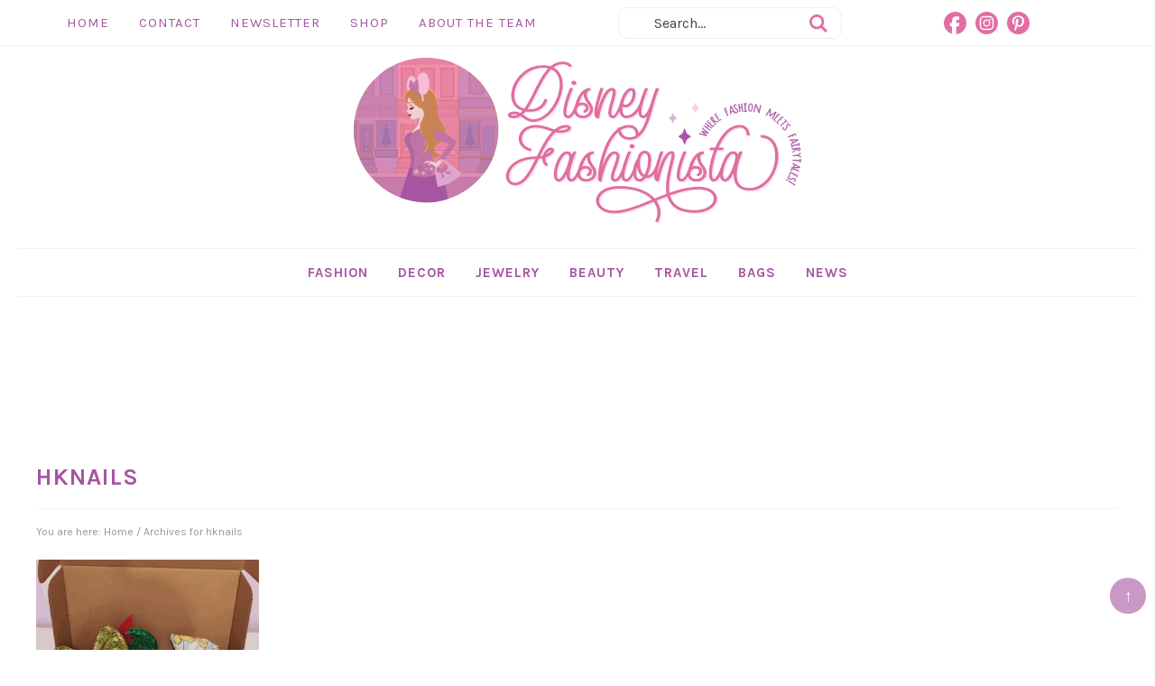

--- FILE ---
content_type: text/javascript; charset=utf-8
request_url: https://disneyfashionista.com/wp-content/cache/min/1/pub.237631.min.js?ver=1742644589
body_size: 154549
content:
var AWIN=AWIN||{pluginsInitialized:!1};AWIN.publisher={publisherId:237631,siteName:"http://www.disneyfashionista.com",companyName:"Disney Fashionista",primaryPromotionType:"Social Content"},(AWIN=AWIN||{}).initUrl=AWIN.initUrl||"https://www.dwin2.com/init.js",Array.isArray||(Array.isArray=function(e){return"[object Array]"===Object.prototype.toString.call(e)}),function(a){var r={},i={events:{},on:function(e,o){this.events[e]||(this.events[e]=[]),this.events[e].push(o)},dispatch:function(e,o){if(this.events[e])for(var c in this.events[e])this.events[e][c](o)}};a.findMetaByName=function(e){for(var o={},c=document.getElementsByTagName("meta"),a=0;a<c.length;a++)c[a].name&&c[a].content&&0===c[a].name.indexOf(e)&&(o[c[a].content]||(o[c[a].content]=[]),o[c[a].content].push(c[a].name.split(":")[1]));return o},a.findPluginInstructions=function(e){var o=this.findMetaByName("awin");return o[e]||null},a.appendScript=function(e,o,c){var a=document.createElement("script");"function"==typeof c&&(a.onload=a.onreadystatechange=function(){this.readyState&&"loaded"!==this.readyState&&"complete"!==this.readyState||(setTimeout(c,1),a.onload=a.onreadystatechange=null)}),a.setAttribute("src",e),o&&Object.keys(o).forEach(function(e){"id"===e?a.id=o.id:a.setAttribute(e,o[e])}),document.body.appendChild(a)},a.contentReady=function(e){"complete"===document.readyState||"interactive"===document.readyState?setTimeout(e,1):document.addEventListener?document.addEventListener("DOMContentLoaded",e):document.attachEvent("onreadystatechange",function(){"complete"==document.readyState&&e()})},a.initPlugins=function(){a.contentReady(function(e){a.appendScript(AWIN.initUrl)})},a.runPlugins=function(e){if(!a.pluginsInitialized)for(var o in a.pluginsInitialized=!0,e)if("function"==typeof r[o])try{var c=this.getPublisherConfig(o);a.mergeObject(c,e[o]),r[o](this.publisher,c,i)}catch(e){}},a.mergeObject=function(e,o){for(var c in o)e[c]&&"object"==typeof e[c]&&!Array.isArray(e[c])?a.mergeObject(e[c],o[c]):e[c]=o[c]},a.getPublisherConfig=function(e){return a.PluginConfig&&a.PluginConfig[e]?a.PluginConfig[e]:{}},a.addPlugin=function(e,o){return"function"==typeof o&&(r[e]=o,!0)}}(AWIN),AWIN.PluginConfig=AWIN.PluginConfig||{},AWIN.PluginConfig.bouncelesstracking={appends:{3:"pid=!!!aid!!!",1465:"&sv1=affiliate&sv_campaign_id=!!!id!!!",1625:"source=aw&utm_medium=Affiliates&utm_campaign=!!!companyname!!!&utm_content=Affiliate_Unknown&utm_source=!!!sitename!!!&utm_term=!!!affiliatedomain!!!&sv_campaign=!!!affid!!! &sv1=affiliate&sv_campaign_id=!!!id!!!",2319:"utm_source=AWIN&utm_medium=affiliates&utm_term=!!!aid!!!&sv1=affiliate&sv_campaign_id=!!!id!!!",4032:"pid=!!!aid!!!",5387:"utm_source=affiliatewindow&utm_campaign=!!!aid!!!&utm_medium=affiliates&sv1=affiliate&sv_campaign_id=!!!id!!!",6220:"source=aw&utm_source=affiliate_window&utm_medium=affiliate&utm_campaign=us_location_buyer&utm_content=!!!id!!!&utm_term=!!!productid!!!&sv1=affiliate&sv_campaign_id=!!!id!!!",12048:"source=aw&utm_medium=affiliate&utm_source=!!!companyname!!!_!!!id!!!&sv1=affiliate&sv_campaign_id=!!!id!!!",18252:"utm_source=awin&utm_medium=affiliate&utm_campaign=!!!affid!!!&sv1=affiliate&sv_campaign_id=!!!id!!!",21507:"utm_source=AWIN&utm_medium=!!!aid!!!_!!!sitename!!!&utm_campaign=!!!promotype!!!&sv1=affiliate&sv_campaign_id=!!!id!!!",30617:"&utm_source=awin&utm_medium=affiliate&utm_id=!!!id!!!&sv1=affiliate&sv_campaign_id=!!!id!!!&source=aw"}},AWIN.addPlugin("bouncelesstracking",function(i,c,a){var e,n={};function s(e,o,c,a,r,i){return k((i=k(k(o,e),k(a,i)))<<r|i>>>32-r,c)}function u(e,o,c,a,r,i,t){return s(o&c|~o&a,e,o,r,i,t)}function d(e,o,c,a,r,i,t){return s(o&a|c&~a,e,o,r,i,t)}function p(e,o,c,a,r,i,t){return s(o^c^a,e,o,r,i,t)}function h(e,o,c,a,r,i,t){return s(c^(o|~a),e,o,r,i,t)}function k(e,o){var c=(65535&e)+(65535&o);return(e>>16)+(o>>16)+(c>>16)<<16|65535&c}return n._DATA_ATTRIBUTE_NAME="data-blt",n._REFERRER_PARAM_NAME="extr",n._MODE_PARAM_NAME="bltmode",n._AWC_PARAM_NAME="bawc",n._HASH_PARAM_NAME="blthash",n._canUseBeacon=function(){return"function"==typeof navigator.sendBeacon},n._isInternetExplorer=-1<window.navigator.userAgent.indexOf("MSIE ")||-1<window.navigator.userAgent.indexOf("Trident/7."),n._beaconEndpoint=c.beaconEndpoint||"https://www.zenaps.com/blt",n._beaconEndpointResource=c.beaconEndpointResource||"favicon.ico",n._analyticalEndpoint=c.analyticalEndpoint||"https://ri1697oh1m.execute-api.eu-central-1.amazonaws.com/v1/blt",n._blockers=c.blockers||["dailygo","monotote","roeye"],n._affiliateId=i.publisherId,n._config=c,n._appends=c.appends,n._otherPluginsAllowBlt=function(){for(var e=0;e<n._blockers.length;e++){var o=n._blockers[e];if(AWIN.PluginConfig[o])return!1}return!0},n._browserAllowsBlt=function(){return n._canUseBeacon()&&!n._isInternetExplorer},n._deeplinkParameterAllowsBlt=function(e){return!(!e.p||-1===e.p.indexOf("http"))||!(!e.ued||-1===e.ued.indexOf("http"))},n._userAllowsBlt=function(e){return!e||"0"!==e},n._advertiserAllowsBlt=function(e){e=parseInt(e);return void 0!==n._config.advertisers&&null!==n._config.advertisers&&-1!==n._config.advertisers.indexOf(e)},n._cloneObject=function(e){var o,c={};for(o in e)e.hasOwnProperty(o)&&(c[o]=e[o]);return c},n._removeQueryStringFromUrl=function(e){return(e||"").split("?")[0]},n._getAdvertiserIdFromQueryParameters=function(e){return e.awinmid||e.mid||e.v||void 0},n._getQueryParams=function(e){for(var o,c={},a=/[?&]?([^=]+)=(\[\[.*\]\]|[^&]*)/g;o=a.exec(e);)c[o[1]]=o[2];return c},n._addParametersToUrl=function(e,o){if("string"==typeof e){var c=e.split("?"),e=Object.keys(o).map(function(e){return e+"="+n._addBracketsToParameterValueAndEncodeIfNeeded(o[e],e)});return 1<c.length&&e.push(c[1]),c[1]=e.join("&"),c.join("?")}},n._addParameterToUrl=function(e,o,c){if("string"==typeof e){var a=new Array(1);return a[o]=c,n._addParametersToUrl(e,a)}},n._addBracketsToParameterValueAndEncodeIfNeeded=function(e,o){return e.toString().match(/^http/g)?(e.toString().match(/^https?\:/g)&&(e=encodeURIComponent(e)),"ued"===o?e:"[["+e+"]]"):e},n._buildAwc=function(e){if(e){var o=Date.now()/1e3|0;return e+"_"+o+"_"+n._md5(Math.random().toString(36)+o)}},n._buildBltHash=function(e){return n._md5(e+Math.random().toString(36)+Date.now())},n._md5=function(e){return function(e){for(var o,c="0123456789ABCDEF",a="",r=0;r<e.length;r++)o=e.charCodeAt(r),a+=c.charAt(o>>>4&15)+c.charAt(15&o);return a}(function(e){for(var o="",c=0;c<32*e.length;c+=8)o+=String.fromCharCode(e[c>>5]>>>c%32&255);return o}(function(e,o){e[o>>5]|=128<<o%32,e[14+(o+64>>>9<<4)]=o;for(var c=1732584193,a=-271733879,r=-1732584194,i=271733878,t=0;t<e.length;t+=16){var s=c,m=a,n=r,l=i;a=h(a=h(a=h(a=h(a=p(a=p(a=p(a=p(a=d(a=d(a=d(a=d(a=u(a=u(a=u(a=u(a,r=u(r,i=u(i,c=u(c,a,r,i,e[t+0],7,-680876936),a,r,e[t+1],12,-389564586),c,a,e[t+2],17,606105819),i,c,e[t+3],22,-1044525330),r=u(r,i=u(i,c=u(c,a,r,i,e[t+4],7,-176418897),a,r,e[t+5],12,1200080426),c,a,e[t+6],17,-1473231341),i,c,e[t+7],22,-45705983),r=u(r,i=u(i,c=u(c,a,r,i,e[t+8],7,1770035416),a,r,e[t+9],12,-1958414417),c,a,e[t+10],17,-42063),i,c,e[t+11],22,-1990404162),r=u(r,i=u(i,c=u(c,a,r,i,e[t+12],7,1804603682),a,r,e[t+13],12,-40341101),c,a,e[t+14],17,-1502002290),i,c,e[t+15],22,1236535329),r=d(r,i=d(i,c=d(c,a,r,i,e[t+1],5,-165796510),a,r,e[t+6],9,-1069501632),c,a,e[t+11],14,643717713),i,c,e[t+0],20,-373897302),r=d(r,i=d(i,c=d(c,a,r,i,e[t+5],5,-701558691),a,r,e[t+10],9,38016083),c,a,e[t+15],14,-660478335),i,c,e[t+4],20,-405537848),r=d(r,i=d(i,c=d(c,a,r,i,e[t+9],5,568446438),a,r,e[t+14],9,-1019803690),c,a,e[t+3],14,-187363961),i,c,e[t+8],20,1163531501),r=d(r,i=d(i,c=d(c,a,r,i,e[t+13],5,-1444681467),a,r,e[t+2],9,-51403784),c,a,e[t+7],14,1735328473),i,c,e[t+12],20,-1926607734),r=p(r,i=p(i,c=p(c,a,r,i,e[t+5],4,-378558),a,r,e[t+8],11,-2022574463),c,a,e[t+11],16,1839030562),i,c,e[t+14],23,-35309556),r=p(r,i=p(i,c=p(c,a,r,i,e[t+1],4,-1530992060),a,r,e[t+4],11,1272893353),c,a,e[t+7],16,-155497632),i,c,e[t+10],23,-1094730640),r=p(r,i=p(i,c=p(c,a,r,i,e[t+13],4,681279174),a,r,e[t+0],11,-358537222),c,a,e[t+3],16,-722521979),i,c,e[t+6],23,76029189),r=p(r,i=p(i,c=p(c,a,r,i,e[t+9],4,-640364487),a,r,e[t+12],11,-421815835),c,a,e[t+15],16,530742520),i,c,e[t+2],23,-995338651),r=h(r,i=h(i,c=h(c,a,r,i,e[t+0],6,-198630844),a,r,e[t+7],10,1126891415),c,a,e[t+14],15,-1416354905),i,c,e[t+5],21,-57434055),r=h(r,i=h(i,c=h(c,a,r,i,e[t+12],6,1700485571),a,r,e[t+3],10,-1894986606),c,a,e[t+10],15,-1051523),i,c,e[t+1],21,-2054922799),r=h(r,i=h(i,c=h(c,a,r,i,e[t+8],6,1873313359),a,r,e[t+15],10,-30611744),c,a,e[t+6],15,-1560198380),i,c,e[t+13],21,1309151649),r=h(r,i=h(i,c=h(c,a,r,i,e[t+4],6,-145523070),a,r,e[t+11],10,-1120210379),c,a,e[t+2],15,718787259),i,c,e[t+9],21,-343485551),c=k(c,s),a=k(a,m),r=k(r,n),i=k(i,l)}return Array(c,a,r,i)}(function(e){for(var o=Array(e.length>>2),c=0;c<o.length;c++)o[c]=0;for(c=0;c<8*e.length;c+=8)o[c>>5]|=(255&e.charCodeAt(c/8))<<c%32;return o}(e),8*e.length))).toLowerCase()},n._isAwinTrackingUrl=function(e){return!!e&&!!e.match(/^https?\:\/\/(www\.)?(awin1|zenaps)\.com\/(awclick|cread)/)},n._anchorHasBltDataAttribute=function(e){return"string"==typeof e.getAttribute(n._DATA_ATTRIBUTE_NAME)},n._buildBeaconUrl=function(e){var o=n._analyticalEndpoint;return n._advertiserAllowsBlt(e.advertiserId)&&(o=n._beaconEndpoint),o=n._addParametersToUrl(o,e.parameters)},n._addRefererUrl=function(e){var o=n._REFERRER_PARAM_NAME+"="+n._addBracketsToParameterValueAndEncodeIfNeeded(n._removeQueryStringFromUrl(window.location.href));return-1===e.indexOf(o)&&(e+="&"+o),e},n._sanitiseTrackingUrl=function(e){var o=(e=e.replace("http://","https://")).indexOf("www.");return e=-1===o||15<o?e.replace("//","//www."):e},n._addEndpointPixel=function(e,o){var c=document.getElementsByTagName("body")[0];c&&(e=e.replace("blt",o)+"?vendor=[["+escape(navigator.vendor)+"]]",(o=document.createElement("img")).setAttribute("width","0px"),o.setAttribute("height","0px"),o.setAttribute("src",e),c.appendChild(o))},n._addEventListener=function(e,o,c){o.addEventListener?o.addEventListener(e,c,!1):o.attachEvent&&o.attachEvent("on"+e,c)},n._addOrUpdatePingAttribute=function(e,o){var c=e.getAttribute("ping"),a=o,r=[];if(c){for(var i=c.split(" "),t=0;t<i.length;t++){var s=i[t];0<s.length&&-1===s.indexOf(n._beaconEndpoint)&&-1===s.indexOf(n._analyticalEndpoint)&&r.push(s)}r.push(o),a=r.join(" "),e.setAttribute("ping",a)}else e.setAttribute("ping",a)},n._setBltDataAttributeWithEncodedObject=function(e,o){o=JSON.stringify(o),o=encodeURIComponent(o);e.setAttribute(n._DATA_ATTRIBUTE_NAME,o)},n._findParentAnchor=function(e){return"A"===e.tagName&&void 0!==e.href?e:n._findParentAnchor(e.parentElement)},n._createNewBouncelessTrackingConfig=function(e,o){var c=e.getAttribute("href"),a=c.substring(0,c.indexOf("?")),r=n._cloneObject(o),i=n._getAdvertiserIdFromQueryParameters(o),e=n._buildAwc(i),c=n._buildBltHash(c);return r[n._AWC_PARAM_NAME]=e,r[n._REFERRER_PARAM_NAME]=n._removeQueryStringFromUrl(window.location.href),r[n._HASH_PARAM_NAME]=c,o[n._HASH_PARAM_NAME]=c,r.vendor="[["+escape(navigator.vendor)+"]]",{advertiserId:i,awc:e,hrefUrl:a=n._advertiserAllowsBlt(i)?(i=o.p||o.ued,-1<(i=(a=decodeURIComponent(i).replace(/[\[\]]*/g,"")).indexOf("%3A%2F%2F"))&&i<20&&(a=decodeURIComponent(a)),n._addParameterToUrl(a,"awc",e)):(a=n._addParametersToUrl(a,o),a=n._addRefererUrl(a),n._sanitiseTrackingUrl(a)),parameters:r}},n._getBounceLessConfigFromAttribute=function(e){if(n._anchorHasBltDataAttribute(e)){var o=decodeURIComponent(e.getAttribute(n._DATA_ATTRIBUTE_NAME)),c=JSON.parse(o),a=n._getAdvertiserIdFromQueryParameters(c.parameters),o=n._buildAwc(a),e=n._buildBltHash(e.href);return c.parameters[n._AWC_PARAM_NAME]=o,c.parameters[n._HASH_PARAM_NAME]=e,{advertiserId:a,awc:o,hrefUrl:c.hrefUrl.replace(/awc\=\d{1,6}\_\d{10}\_[\d\w]*/,"awc="+o).replace(/blthash\=[\d\w]{32}/,n._HASH_PARAM_NAME+"="+e),parameters:c.parameters}}},n._doBounceLessClick=function(e){var o,c=n._findParentAnchor(e.target),a=c.href,r=n._getBounceLessConfigFromAttribute(c);r||(e=a.substring(a.indexOf("?")),e=n._getQueryParams(e),n._deeplinkParameterAllowsBlt(e)&&n._browserAllowsBlt()&&n._userAllowsBlt(e.cons)&&(r=n._createNewBouncelessTrackingConfig(c,e))),r?n._browserAllowsBlt()&&(o=r.hrefUrl,n._appends&&n._appends[r.advertiserId]&&(o=n._addAppendsToHref(o,n._appends[r.advertiserId],r,i)),r.parameters[n._MODE_PARAM_NAME]="beacon",navigator.sendBeacon(n._buildBeaconUrl(r)),r.parameters[n._MODE_PARAM_NAME]="ping",n._addOrUpdatePingAttribute(c,n._buildBeaconUrl(r)),n._setBltDataAttributeWithEncodedObject(c,r)):(a=n._addRefererUrl(a),o=n._sanitiseTrackingUrl(a)),c.setAttribute("href",o)},n._addAppendsToHref=function(e,o,c,a){for(var r=new RegExp(/!{3}(\w+)!{3}/g),i=o.replace(/^[?&]*/g,"").replace(/[?&]*$/g,""),t=new Date,s=e.split(/^(.*?)\?(.*)/),e=s[1],s=s[2];null!==(matcher=r.exec(o));){var m="";switch(matcher[1]){case"sitename":m=n._urlEncode(a.siteName);break;case"sitenamecm":m=n._urlEncode(a.siteName,!0);break;case"sitenamechar":m=n._stripNonChars(a.siteName);break;case"affiliatedomain":m=n._getDomainName(c.parameters[n._REFERRER_PARAM_NAME],a.siteName);break;case"promotype":m=n._urlEncode(a.primaryPromotionType);break;case"promotypecm":m=n._urlEncode(a.primaryPromotionType,!0);break;case"id":case"add":case"aid":case"affid":m=a.publisherId;break;case"dateday":m=n._getCurrentDay(t);break;case"timestamp":m=Math.floor(t/1e3);break;case"linkid":m=n._getLinkId(c.parameters);break;case"clickref":m=n._urlEncode(c.parameters.clickref);break;case"awc":case"awv":m=c.awc;break;case"companyname":m=n._urlEncode(a.companyName);break;default:m="unknown"}i=i.replace(matcher[0],m||"")}return e+"?"+(i?i+"&":"")+s},n._getDomainName=function(e,o){return e?n._urlEncode(e.replace("http://","").replace("https://","")):n._urlEncode(o)},n._getLinkId=function(e){return e.linkid||e.s||0},n._stripNonChars=function(e){if(e)return e.replace(/[^A-Za-z0-9_]+/g,"")},n._getCurrentDay=function(e){return[e.getFullYear(),("0"+(e.getMonth()+1)).slice(-2),("0"+e.getDate()).slice(-2)].join("")},n._urlEncode=function(e,o){if(void 0===e)return e;for(var c=["0","1","2","3","4","5","6","7","8","9","A","B","C","D","E","F"],a=e.length,r="",i=0,t=0;t<e.length;t++){var s=e.charAt(t);/^[A-Za-z0-9]+$/.test(s)||(o||"-"!=s&&"."!=s&&"_"!=s)&&(i<t&&(r+=e.substring(i,t)),i=t+1," "!=s||o?n._toUTF8Array(s).forEach(function(e,o){r+="%",r+=c[e>>4&15]+c[15&e]}):r+="+")}return 0===r.length?e:(i<a&&(r+=e.substring(i,a)),r)},n._toUTF8Array=function(e){for(var o=[],c=0;c<e.length;c++){var a=e.charCodeAt(c);a<128?o.push(a):a<2048?o.push(192|a>>6,128|63&a):a<55296||57344<=a?o.push(224|a>>12,128|a>>6&63,128|63&a):(c++,a=65536+((1023&a)<<10|1023&e.charCodeAt(c)),o.push(240|a>>18,128|a>>12&63,128|a>>6&63,128|63&a))}return o},n._init=function(e){for(var o=0;o<e.length;o++)n._isAwinTrackingUrl(e[o].href)&&(n._addEventListener("mousedown",e[o],n._doBounceLessClick),e[o].classList.add("noskimlinks"));(/(OS 11_|OS 12_).*like Mac OS X.*/.test(navigator.userAgent)||/(Macintosh|iPhone);.*Mac OS X.*Version\/(11|12).* Safari/.test(navigator.userAgent))&&n._addEndpointPixel(n._beaconEndpoint,n._beaconEndpointResource);a.on("link.click",n._doBounceLessClick),c&&c.unitTestExport&&(AWIN.BouncelessTracking=n)},n._otherPluginsAllowBlt()&&(e=document.getElementsByTagName("a"),n._init(e)),n}),AWIN.PluginConfig.convertalink={domains:{"zzoomm.com":40398,"zwilling.com":13077,"zwilling-shop.com":13077,"zwieger.pl":107974,"zwerge.de":77766,"zvelle.com":87469,"zurich.co.uk":9191,"zurbrueggen.de":41152,"zumaoffice.com":6694,"zuhauseplus.vodafone.de":11331,"zucchi.it":99681,"zslwhipsnadezoo.seetickets.com":15334,"zsllondonzoo.seetickets.com":15333,"zsl.org":15333,"zousz.com":100125,"zotterusa.com":78540,"zotter.at":14396,"zoskinhealth.com":65966,"zositech.com":54951,"zorgkiezer.nl":8601,"zorgenzekerheid.nl":8528,"zooroyal.de":14979,"zooroyal.at":14268,"zooplus.sk":10237,"zooplus.se":23605,"zooplus.ro":10306,"zooplus.pt":13444,"zooplus.pl":10247,"zooplus.no":23604,"zooplus.nl":8139,"zooplus.it":9500,"zooplus.ie":33309,"zooplus.hu":10256,"zooplus.fr":7334,"zooplus.es":11122,"zooplus.dk":23601,"zooplus.de":11330,"zooplus.ch":16541,"zooplus.be":12878,"zoologo.de":11411,"zoolini.de":79460,"zoohit.si":10180,"zoohit.cz":10201,"zonlihome.com":30995,"zonky.uk":35123,"zonebourse.com":100379,"zone3.es":22517,"zone3.com":76858,"zoevacosmetics.de":62547,"zoevacosmetics.co.uk":62549,"zizzz.de":16530,"zixty.com":50787,"zitawest.com":25682,"zipvit.co.uk":6218,"zipsterbaby.se":106423,"zipsterbaby.nl":106423,"zipsterbaby.it":106423,"zipsterbaby.ie":106423,"zipsterbaby.gr":106423,"zipsterbaby.fr":106423,"zipsterbaby.eu":106423,"zipsterbaby.es":106423,"zipsterbaby.de":106423,"zipsterbaby.com":106423,"zipsterbaby.co.uk":106423,"zipsterbaby.ch":106423,"zipsterbaby.be":106423,"zipsterbaby.at":106423,"zipsterbaby.ae":106423,"zippyonline.com":78848,"zippyloan.com":9104,"zingermans.com":102469,"zilverenkruis.nl":8339,"zikhome.com":53015,"ziipbeauty.tw":103463,"ziipbeauty.sg":103463,"ziipbeauty.my":103463,"ziipbeauty.jp":103463,"ziipbeauty.it":103455,"ziipbeauty.hk":103463,"ziipbeauty.fr":103451,"ziipbeauty.es":103453,"ziipbeauty.de":103449,"ziipbeauty.com.au":103457,"ziipbeauty.com":42044,"ziipbeauty.co.uk":103447,"ziggo.nl":8275,"ziffit.com":98989,"zierstoff.com":19256,"ziengs.nl":12347,"ziaja-shop.de":111778,"zgoperfumery.com":45693,"zerowater.co.uk":30649,"zerotondo.it":50307,"zeromarkup.com":15885,"zenspotting.com":28115,"zenbusiness.com":102801,"zenay.nl":109494,"zemplerbank.com":17222,"zelesta.se":100825,"zelesta.nl":50509,"zelesta.de":73948,"zelens.com":106283,"zeb.be":10913,"ze.delivery":112634,"zavvi.nl":8664,"zavvi.ie":2549,"zavvi.de":10547,"zavvi.com":2549,"zattoo.com":23724,"zarpo.com.br":32789,"zapply.nl":112138,"zapply.eu":112140,"zappit.co":100119,"zaplicense.eu":74526,"zap-hosting.com":13841,"zalando-prive.it":9485,"zalando-prive.fr":7476,"zalando-prive.es":15573,"zalando-lounge.se":24435,"zalando-lounge.ro":85903,"zalando-lounge.pl":12157,"zalando-lounge.nl":18468,"zalando-lounge.fi":24438,"zalando-lounge.dk":24436,"zalando-lounge.de":13789,"zalando-lounge.cz":18741,"zalando-lounge.ch":11518,"zalando-lounge.be":8383,"zalando-lounge.at":11350,"zaini.com":69772,"zacssweetshop.com":108672,"zaco.eu":47475,"yves-rocher.se":78352,"yves-rocher.es":43769,"yves-rocher.de":78280,"yves-rocher.ch":78350,"yves-rocher.at":78282,"yuuni.com":113350,"yutelecom.es":100721,"yuplay.com":74296,"yuneyoga.com":69996,"yumikim.com":81395,"yuicy.de":79606,"yslbeauty.it":32061,"yslbeauty.fr":17322,"yslbeauty.es":32059,"yslbeauty.de":36358,"yslbeauty.co.uk":15732,"youseeme.fr":82123,"yourzooki.com":20647,"yourvirtualofficelondon.co.uk":83191,"yourtravelextras.com":86035,"yourstride.com":30427,"yoursexualhealth.co.uk":19770,"yoursclothing.ie":46977,"yoursclothing.com":46979,"yourrepair.co.uk":12343,"yourpro.ie":40366,"yourmastercard.nl":8574,"yourgoodhealthcompany.com":43401,"yourfitnesshub.co.uk":108238,"yourcompanyformations.co.uk":27700,"yourbabyclub.com":80581,"your-look-for-less.nl":15877,"youpersonalise.co.uk":26458,"younited-credit.com":7059,"youngtennis.com.br":107243,"youngsoles.com":99855,"youngdays.com":43975,"youknowwhos.co.uk":49395,"yougarden.com":5686,"youfone.nl":8505,"youfone.be":22892,"you-buy.ca":31786,"yotoplay.com":27447,"yorktest.com":33127,"yorkshirehideaways.co.uk":51981,"yorkshirebonsai.co.uk":37056,"yoin.be":22892,"yohn.io":61023,"yogaeasy.com":40344,"yoekfashion.de":14724,"yodibeauty.com":74274,"ylwclub.com":71367,"yimbly.com":80445,"yfood.eu":15891,"yfood.com":15891,"yfn.com":32525,"yesstyle.com":15443,"yesshoponline.it":41374,"yeschef.me":75816,"yeppon.it":28157,"yellowtipi.pl":22164,"yellostrom.de":11433,"yello.de":11433,"yeaz.eu":58039,"yaswaterworld.com":79156,"yasisland.com":79004,"yamourcosmetics.com":98897,"yamamura.com.br":31405,"yamamotonutrition.com":48119,"yamamay.com":9409,"yallo.ch":11386,"yalehome.de":84283,"yalehome.co.uk":19571,"xylondon.com":18749,"xxxlutz.se":68316,"xxlnutrition.com":22426,"xwatchpro.fr":101511,"xucker.de":11793,"xtv.ltd":110558,"xtronsgermany.de":36028,"xtrons.com":78356,"xtrons.co.uk":36028,"xtool.eu":64714,"xspo.de":14711,"xskinlab.com":101065,"xrshop.store":31806,"xrshop.invelon.com":31806,"xplor.travel":34947,"xoximilco.com":34947,"xn--muecasllorens-jkb.com":107237,"xn--flge-1ra.de":15320,"xn--billigflge-heb.de":15320,"xln.co.uk":5413,"xichen.com.mx":34947,"xibalba.travel":34947,"xensespark.com":34947,"xenotes.com":34947,"xelha.com":34947,"xcaretexpeditions.com":34947,"xcaret.com":34947,"xbloom.com":81871,"xavage.com":34947,"xandrolab.com":62743,"xandres.com":80435,"xailing.com":34947,"x-watch.shop":68544,"wyldr.de":26985,"wyldr-bio.de":26985,"wyld1.com":24275,"www2.savetodaysavetomorrow.com":1887,"www2.badlandsranch.com":75220,"www2.3harmfulfoods.com":26221,"www.zwilling.com":22788,"www.zoro.co.uk":27732,"www.zooplus.gr":24675,"www.zipsterbaby.se":106423,"www.zipsterbaby.nl":106423,"www.zipsterbaby.it":106423,"www.zipsterbaby.ie":106423,"www.zipsterbaby.gr":106423,"www.zipsterbaby.fr":106423,"www.zipsterbaby.eu":106423,"www.zipsterbaby.es":106423,"www.zipsterbaby.de":106423,"www.zipsterbaby.co.uk":106423,"www.zipsterbaby.ch":106423,"www.zipsterbaby.be":106423,"www.zipsterbaby.at":106423,"www.zipsterbaby.ae":106423,"www.zavvi.co.uk":6037,"www.yesstyle.com":18697,"www.wyldr.de":26985,"www.www.lumen.me":21463,"www.wttb.co.uk":18097,"www.woonenzo.nl":25233,"www.willie.nl":23331,"www.willie.be":23330,"www.wedgwood.com":3370,"www.warnerholidaysonline.co.uk":1015,"www.warnerbreaks.co.uk":1015,"www.warehouseexpress.com":2298,"www.warehouse-aquatics.co.uk":6166,"www.wallpaperdirect.com":3509,"www.vitaminplanet.cn":5735,"www.vitaminplanet.ae":5735,"www.videobuster.de":11920,"www.very.ie":17312,"www.verpackungsteam.com":68872,"www.v-store.co.uk":1257,"www.us.rains.com":19340,"www.uatdispatcher.cpwdcsc.com":2264,"www.twojemeble.pl":21015,"www.turbopass.com":11624,"www.tripz.de":11341,"www.trip.com":5968,"www.trelino.com":27475,"www.travelogues.co.uk":741,"www.travelodge.co.uk":1586,"www.travelbrochures.co.uk":741,"www.tranquillo-shop.de":21356,"www.topcashback.co.uk":2459,"www.tiller.money.com":18709,"www.thomassabo.com":17078,"www.thistle.com":7274,"www.thbaker.co.uk":24383,"www.telhanorte.com.br":17841,"www.tails.com":17114,"www.taifun.com":11858,"www.t-mobile.nl":28595,"www.swiss4win.ch":24563,"www.sweatbandfitness.co.uk":2537,"www.swe.grandado.com":20575,"www.superfoodsonline.nl":22416,"www.supercheapsigns.com":6941,"www.stugsommer.se":20894,"www.stuartslondon.com":3920,"www.stradivarius.com":6164,"www.stockmustgo.co.uk":21279,"www.start-rite-test.mybigcommerce.com":3134,"www.speedo.com":7697,"www.spartoo.com":2638,"www.sleeptest.co.uk":22252,"www.sixt.be":16864,"www.simplysupplements.co.uk":5959,"www.sembo.co.uk":20185,"www.seetickets.pt":19224,"www.seetickets.es":19223,"www.secure1.warehouseexpress.com":2298,"www.secure-mobiles.com":422,"www.secretsales.com":19215,"www.schiesser.com":20835,"www.schiesser.be":20835,"www.samsung.com":18530,"www.samsonite.nl":23119,"www.samsonite.be":23118,"www.sage50.de":11752,"www.royaldoulton.com":5319,"www.rockettstgeorge.co.uk":21044,"www.reset.eu":21297,"www.representclo.com":21262,"www.rattantree.com":23566,"www.rattandirect.co.uk":6774,"www.rapha.cc":24247,"www.rajapack.nl":22250,"www.rajapack.be":22251,"www.protx.com":1298,"www.professional-gameserver.com":14167,"www.productsandservices.bt.com":3042,"www.printabout.be":20839,"www.prettylittlething.ae":20842,"www.poochandmutt.co.uk":10953,"www.pneumatikypriamo.com":18246,"www.photobox.co.uk":19576,"www.photo.leclerc":15135,"www.pharmacy2u.co.uk":29989,"www.penelopechilvers.com":25353,"www.pearson1860.com":20701,"www.pazzox.nl":24313,"www.pasocbd.co.uk":20348,"www.pallit.com":21410,"www.organicbabies.com":1613,"www.optimumnutrition.com":19863,"www.op-mund-nasenschutz.de":20672,"www.onlineshop.schwaaba.de":69782,"www.nyitacollection.com":77744,"www.nordvpn.com":20745,"www.nor.grandado.com":20576,"www.noblechairs.com":39624,"www.no7beauty.com":18292,"www.ninjakitchen.eu":19810,"www.ninjakitchen.co.uk":8059,"www.nike.com":16336,"www.newlook.co.uk":1946,"www.nealsyardremedies.cn":20396,"www.naturise.ch":22246,"www.myprotein.co.kr":22450,"www.mycashbacks.com":21338,"www.my1styears.com":3964,"www.moshulu.co.uk":31916,"www.morningstar.com":81639,"www.moo.com":9298,"www.minerva.com":5270,"www.millets.co.uk":1521,"www.michaelkors.eu":15215,"www.mejane.com":34897,"www.medino.com":23541,"www.maxwonen.nl":22212,"www.maxpeedingrods.com":16673,"www.maxinutrition.com":1495,"www.maximuscle.com":1495,"www.marksandspencer.com":1402,"www.makemyblinds.co.uk":19309,"www.maisonetloisirs.leclerc":15135,"www.magix.com":1684,"www.macdonald-hotels.co.uk":1963,"www.macave.leclerc":15135,"www.lyleandscott.com":24469,"www.luluguinness.com":16969,"www.loftnets.com":13111,"www.loewe.tv":83049,"www.lisaangel.co.uk":15327,"www.les-castels.nl":13329,"www.les-castels.it":13329,"www.les-castels.es":13329,"www.les-castels.de":13329,"www.les-castels.co.uk":13329,"www.lentiamo.it":19242,"www.legale.com.br":109298,"www.lebiscuit.com.br":24620,"www.laudate.fr":53921,"www.landlordaxainsurance.com":12425,"www.landal.at":9118,"www.lakeland.co.uk":1751,"www.lacoste.com":15878,"www.laced.com":18742,"www.laced.co.uk":18742,"www.kitchenaid.nl":25799,"www.kinguin.net":9862,"www.kidsdeco.nl":23064,"www.kickz.com":23153,"www.kcom.com":20638,"www.kaiserkraft.it":23883,"www.kaged.com":24849,"www.kadolis.com":23074,"www.junai.nl":21539,"www.joyn.de":11267,"www.iwoot.com":1202,"www.intergardshop.fr":21861,"www.intergardshop.de":21861,"www.impericon.com":21070,"www.idealo.it":7719,"www.idealo.es":7719,"www.idealo.de":15536,"www.hrs.com":16651,"www.houseofwatches.co.uk":24385,"www.house-of-gerryweber.com":10334,"www.holidayextras.com":3496,"www.holidayautos.com":13402,"www.hobbies.co.uk":24387,"www.hifi-regler.de":13776,"www.hedoine.com":22870,"www.havenholidayhomes.com":3844,"www.happysocks.com":7419,"www.happinez.nl":21241,"www.hamleys.co.uk":1205,"www.hairburst.com":20169,"www.gymondo.com":10642,"www.gymballa.com":113268,"www.gumeonline.ba":18324,"www.guidetolenders.com":20066,"www.gsl-secure-server.com":797,"www.google.it":13591,"www.gold-collagen.com":20972,"www.giga-pneumatiky.sk":18246,"www.giffgaffrecycle.com":9281,"www.getfiit.tv":20261,"www.gemondojewellery.de":2421,"www.gemondo.es":2421,"www.gaslicht.com":8520,"www.gartentraum.de":25088,"www.freedom.nl":23414,"www.framily.de":14129,"www.fra.grandado.com":20572,"www.foto-erhardt.de":20710,"www.foodspring.ch":7790,"www.foodspring.be":7790,"www.focus.it":13591,"www.flexispot.de":22505,"www.first4lawyers.co.uk":19103,"www.findmypast.ie":2114,"www.findmypast.com.au":2114,"www.fiit.tv":20261,"www.feelunique.com":22773,"www.fashioneyewear.com":18465,"www.europcar.pt":10141,"www.europcar.it":7629,"www.europcar.de":8621,"www.envirofone.com":21276,"www.energie.be":24021,"www.egoshoes.com":7576,"www.edrawsoft.com":20202,"www.easyskinz.com":18996,"www.easylife.co.uk":6396,"www.e3energycubes.com":16899,"www.dxo.com.local":18170,"www.dublinmintoffice.ie":22461,"www.dreamywool.com":70276,"www.dreamywool.co.uk":70276,"www.doyourownsite.com":295,"www.doyourownsite.co.uk":295,"www.dorothyperkins.co.uk":1134,"www.donnerberg.net":25064,"www.dnk.grandado.com":20573,"www.dev.fixter.co.uk":18184,"www.denbypottery.com":5855,"www.delonghi.com":22910,"www.de.verpackungsteam.com":68872,"www.de.grandado.com":20571,"www.cvvillas.com":20390,"www.cuvva.com":21369,"www.curryspartmaster.co.uk":1663,"www.currys.co.uk":1599,"www.currentbody.se":19516,"www.currentbody.in":15638,"www.currentbody.dk":19965,"www.craghoppers.co.uk":3558,"www.cosyfeet.com":1806,"www.condoomfabriek.nl":23329,"www.condoomfabriek.be":23328,"www.cleverbridge.com":7874,"www.clarksoutlet.co.uk":2515,"www.chronext.de":19882,"www.chronext.ch":19881,"www.chronext.at":19880,"www.cheekyipa.com":66840,"www.chairmanme.com":24806,"www.ch.verpackungsteam.com":68872,"www.cauciucuridirect.md":18325,"www.catalink.net":741,"www.catalink.co.uk":741,"www.cashconverters.es":11128,"www.caravancamping.com":3844,"www.caravancamping.co.uk":3844,"www.cannabiside.com":21085,"www.calisso.fr":22183,"www.cafe-royal.com":14281,"www.buymeonce.co.uk":54235,"www.butlertechnik.com":31291,"www.burtonmenswear.co.uk":1052,"www.bunches.com":488,"www.bulk.com":18539,"www.breakfreeholidays.co.uk":2594,"www.bouxavenue.com":3454,"www.booking.warnerleisurehotels.co.uk":1015,"www.boohooman.com":7009,"www.boobs-bloomers.nl":8239,"www.boobs-bloomers.be":8239,"www.bogner.com":6530,"www.bodyandfit.com":19861,"www.bobshop.com":12995,"www.bluebella.*":19298,"www.blue-tomato.com":24337,"www.blazevideo.de":25962,"www.blackstonefootwear.com":23856,"www.bergzeit.nl":24773,"www.beautybay.com":15526,"www.baby-walz.ch":11616,"www.baby-walz.at":11968,"www.avon.de":21606,"www.autogume.rs":18322,"www.at.verpackungsteam.com":68872,"www.appliance-city.net":797,"www.appliance-city.com":797,"www.anyvan.ie":2673,"www.anyvan.fr":2673,"www.anyvan.es":2673,"www.anyvan.de":2673,"www.andthen.shop":78862,"www.amone.com":20066,"www.americantourister.co.uk":23121,"www.aliexpress.com":18879,"www.algotelsqa.com":86235,"www.algotels.com":86235,"www.aktlondon.com":22035,"www.aigostarshop.es":23804,"www.aftereden.be":8239,"www.afrodite-profumeriaweb.it":22410,"www.abnamro.nl":24024,"www.a-slim.com":24251,"www.50plusmobiel.nl":25232,"www.20i.com":20974,"www.123jaloezie.nl":21952,"www.11degrees.com":24467,"www..neumaticosdemoto.es":10722,"www..moto-tyres.ie":10578,"www-tst.edgardcooper.com":100729,"www-fbt.hmrv.de":11705,"www-fbt.hansemerkur.nl":78144,"www-fbt.hansemerkur.at":32861,"www-dev.theaa.digital":3932,"www-acc.anwb.nl":85409,"wwedvd.co.uk":21753,"wuffes.com":106409,"wttb.co.uk":18097,"wroughtironandbrassbed.co.uk":111616,"wrong-friends.nl":72685,"wreaths.co.uk":87551,"wowtv.de":23467,"wowowtoys.co.uk":29555,"wowkingdom.com":83905,"wowcher.ie":106827,"wovenwoven.com.au":102547,"worthamillion.co.uk":31639,"worten.pt":99897,"worq.pro":81527,"worldsim.com":104675,"worldofroses.com":32103,"worldofcruising.co.uk":26347,"worldclassclothing.com":106849,"worldcardbusiness.nl":15442,"worldcard.nl":8574,"world.holzkern.com":25734,"works-with-smartthings.store":71223,"workoutforless.co.uk":25564,"workliving.nl":44555,"wordpress-252486-2696394.cloudwaysapps.com":32967,"woonenzo.nl":25233,"woomban.com":105471,"woom.com":14805,"woolsocks.eu":59921,"woolboxusa.com":50293,"woolbox.co.uk":32441,"woodyoven.com":24439,"woodyoven.co.uk":24439,"woodyou.care":38202,"woodwall.co.uk":69474,"woodstore24.fr":48707,"woodstore24.de":48707,"woodstore24.ch":48707,"woodstore24.at":48707,"woodstore-24.ch":48707,"woodleisure.co.uk":36020,"woodlarkgardenluxury.co.uk":75660,"woodfurniture.com":99077,"wood-finishes-direct.com":79254,"wonkycoffee.com":105857,"wondrium.com":25630,"wondercide.com":102533,"wonderbra.co.uk":52515,"womensrunning.co.uk":18223,"womensbest.com":16251,"wolle-roedel.com":14778,"wolfsblut.com":13670,"wojo-web.tours":78114,"wohntrends-shop.com":45333,"wohnorama.de":14608,"wmjames.co.uk":47387,"wki.it":9524,"wkda.de":7638,"wittchenshop.de":99047,"wittchen.ro":99039,"wittchen.hu":99041,"wittchen.cz":99043,"wittchen.com":18579,"wittchen.at":99045,"witt-weiden.de":15002,"withlocals.com":37836,"wiskiiactive.com":48151,"wisecars.com":43227,"wisdompanel.com":16376,"wisdompanel.co.uk":16376,"wirwinzer.de":16579,"wirkaufens.de":14133,"wirkaufens.at":31703,"wirkaufendeinauto.de":7638,"wirkaufendeinauto.at":10538,"wired2fire.co.uk":114090,"wiohair.com":22833,"winwinclean.com":104475,"winternational.co.uk":65806,"winstonsbeds.com":22715,"winston.co.uk":73051,"winsim.de":15070,"winkelstraat.nl":83603,"wings.hs-wismar.de":11344,"wingo.ch":11804,"wingly.io":21868,"wineriesexperience.it":114178,"winegard.com":30039,"winefi.co":112046,"wineemore.com":99027,"winedoor.it":50555,"winebuyers.com":67204,"wine.com.br":17770,"windtre.it":27760,"windsor.de":10970,"windeltestbox.de":29223,"wiltonlondon.co.uk":73972,"wills.crystallifeplanning.co.uk":108404,"willowberry.co.uk":79392,"willitsports.com":111670,"williammorrisathome.com":29249,"wildsmithskin.com":22485,"wildsecrets.com":43225,"wildnutrition.com":31934,"wildlytasty.com":109584,"wildfang.pet":45581,"wildes-land.de":22729,"wilderbotanics.com":72583,"wildborn.com":11602,"wildashlondon.com":25736,"wildandstone.com":70478,"wildalaskancompany.com":81949,"wild-dose.com":32637,"wijkopenautos.nl":8663,"wiim-audio.de":105377,"wifina.be":25299,"wiegersxl.nl":26602,"widerfitshoes.co.uk":100127,"wickes.co.uk":1563,"wickedbrick.com":23726,"whoppah.com":72487,"wholesalehearing.co.uk":53145,"wholesaledomestic.com":36026,"whoiselijah.us":104569,"whoiselijah.uk":104571,"whoiselijah.com.au":104573,"whoiselijah.co.nz":104575,"whittard.com":25652,"whitewall.com":113542,"whitestuff.de":31744,"whitestuff.com":31742,"whitesbeaconsfield.co.uk":111610,"whitbyjetstore.co.uk":29815,"whirlpool.it":28557,"whirlpool.fr":39498,"whirli.com":45459,"wherethetradebuys.co.uk":18097,"wheelbase.co.uk":71037,"whatthesleep.shop":25372,"whatahost.co.uk":113772,"whamond.com":24379,"wham-o.com":34183,"whaleboneapparel.com":108034,"wexphotovideo.com":2298,"wetell.de":44455,"weststyle.de":14763,"westpointhome.co.uk":29603,"westpoint.affinityagency.co.uk":29603,"westonbrands.com":18138,"westlotto.de":15938,"weroll.de":80533,"weroad.fr":69916,"weroad.es":69918,"weroad.com":69914,"weroad.co.uk":69914,"wero.de":32421,"werkzeugstore24.de":101997,"werkstatt-king.de":17370,"werkenbijcoolblue.nl":85173,"wentworthpuzzles.com":100417,"weniger-pkv-beitrag.de":15658,"wengo.fr":7383,"weneve.com":19605,"wendywutours.co.uk":8998,"wemobi.me":41828,"wemag.com":17410,"welt.de":11459,"welovelenses.com":16970,"welovefrugi.com":4459,"welovebags.de":19727,"wellgard.co.uk":26631,"wellcare-shop.fr":112356,"wellcard.de":85789,"wellbots.fr":100915,"welhof.com":44727,"weldingandwelder.com":106999,"welcometobob.com":101005,"weirdfish.co.uk":6069,"weinvorteil.de":13954,"weingraf.de":32865,"weinfreunde.de":11606,"weinclub.ch":16407,"weinbörse.de":13954,"weihnachtsplaner.de":15163,"weightworld.uk":22446,"weightworld.es":72713,"weg.de":12224,"weenect.com":60613,"weekendesk.fr":7631,"weekendesk.es":7631,"weedy.fr":70979,"weed-side-story.com":80741,"wedgwood.com":58345,"wedgwood.co.uk":3370,"weddellwater.com":108506,"wechselpilot.com":14488,"webwinkel.anwb.nl":12984,"webuyanyphone.com":61771,"webtropia.com":14393,"webshop.cashconverters.es":11128,"webhosting.uk.com":27692,"webgo.de":11854,"webfones.com.br":78292,"webcontinental.com.br":17743,"webbsmotorcycles.co.uk":27920,"web.dev.papajohns.es":22455,"web.dev.hyperice.com":25761,"wearwellow.com":107129,"wearsunloops.com":25978,"wearmedicine.sk":107938,"wearmedicine.com":87449,"wearewild.com":108148,"wearethecurators.com":22107,"wearetala.com":26867,"wearesmoothmove.co.uk":81551,"wearesmidge.com":22172,"wearepeachies.com":109384,"wearenutrified.co.uk":50725,"wearenolo.com":71349,"wearemakewaves.com":69040,"wearelivingm.com":75798,"wearejude.com":55107,"wearegarcia.nl":19587,"wearegarcia.de":21856,"wearegarcia.com":19587,"wearegarcia.be":19587,"wearefeel.com":20053,"wearedame.co":79526,"weareconvie.com":111902,"wearebelive.com":70821,"wealthfluent.com":110314,"we-are.travel":11643,"wconcept.com":6016,"wbworldabudhabi.com":75428,"wb-fernstudium.de":11825,"waynabox.com":11106,"wayfair.co.uk":72067,"waybetter.com":41892,"wayb.com":112996,"waxstore.co.uk":69698,"waxlondon.com":31263,"wawwaclothing.com":31301,"wavesupboards.com":36890,"wavee.global":74196,"wavecase.co.uk":24785,"watthebrand.com":38320,"wattbike.com":65182,"watt24.com":16905,"waterworldsports.co.uk":42730,"watertogousa.com":104959,"watertogo.net":107764,"watertogo.eu":86997,"waterstones.com":3787,"waterrower.co.uk":25937,"waterford.com":58339,"waterford.co.uk":5318,"waterbuttsdirect.co.uk":29601,"wateford.com":58349,"watchhome.com":51893,"watchandwatch.co.uk":78380,"watch2day.nl":8300,"wassersporteuropa.de":18834,"wasgau-weinshop.de":21378,"waschbaer.de":15084,"waschbaer.at":15084,"warrantywise.co.uk":75286,"warnerleisurehotels.co.uk":1015,"warehousefashion.com":58407,"warehouse-one.de":14273,"warehouse-aquatics.co.uk":6166,"warbyparker.com":17226,"war-locker.com":44733,"wandmotiv24.de":101473,"wanapix.pt":19780,"wanapix.pl":31223,"wanapix.nl":19781,"wanapix.it":19779,"wanapix.fr":18826,"wanapix.es":15278,"wanapix.de":19778,"wanapix.co.uk":32353,"wanapix.be":39950,"wanahong.co.uk":24027,"walzvital.de":10979,"walzvital.ch":21648,"waltz7.com":62637,"waltons.co.uk":3314,"walterwrites.ai":111788,"wallspace.co.uk":32891,"wallpaperdirect.com":62767,"wallien.com":83739,"wallboxdiscounter.com":104711,"walg.co.uk":10999,"walbusch.de":10988,"walbusch.ch":14483,"walbusch.at":14246,"wakkap.com":17091,"wahylondon.com":107369,"w-wellness.co.uk":109974,"vwfs.de":11878,"vvfvilages.pro":13108,"vvf.fr":13108,"vvf-villages.fr":13108,"vushstimulation.com":67962,"vuoriclothing.com":33371,"vuoriclothing.co.uk":41094,"vulpesgoods.com":76224,"vshredthreads.com":22048,"vpsforextrader.com":111284,"voya.ie":77922,"voxi.co.uk":10951,"vownutrition.com":82171,"voulevar.com.br":35161,"vosbody.com":55543,"vorwerk.de":14937,"vorwerk.com":9598,"vorteilshop.com":11352,"vonmaehlen.com":56961,"vonjacob.de":15062,"vonhaus.com":16243,"vom-achterhof.de":23631,"vom-achterhof.ch":102427,"vollmart24.com":108846,"volkswagenbank.de":11878,"volksversand.de":13984,"volders.de":14036,"volcom.fr":9010,"volcanocoffeeworks.com":21812,"volagratis.it":9432,"voited.de":102411,"voicemap.me":99601,"voghion.com":44635,"voghion-share.onelink.me":44635,"voghion-appin.onelink.me":44635,"voghion-affiliate.onelink.me":44635,"vogels.com":25757,"voetbaltravel.nl":8175,"voelkner.de":13721,"voegol.com.br":32843,"voeazul.com.br":75746,"vodali-mobilier.fr":107035,"vodafone.nl":8411,"vodafone.it":9418,"vodafone.co.uk":1257,"vocla.com":25072,"vocalzone.com":69500,"vni.life":109312,"vluv.de":81329,"vliegwinkel.nl":63484,"vkdb.se":10817,"vixa.co.uk":86513,"vivoonlinestore.com":111146,"vivolife.co.uk":60035,"vivolabs.es":29485,"vivobarefoot.com":7789,"vivo.es":111146,"vivo.com":111146,"vivileighlondon.com":101007,"vivierskin.com":111986,"viviebikes.com":98557,"vive.com":30105,"vivaticket.com":32283,"vivat.de":21181,"vivat-shop.at":106793,"vivara.nl":111568,"vivara.ie":111574,"vivara.fr":111580,"vivara.de":111576,"vivara.be":111570,"vivara.at":111578,"vivaloan.com":9105,"vivadelux.com":99419,"vitruvin.com":79510,"vitrinemagique.com":38644,"vitreavision.com":87495,"vitl.com":6724,"vithit.ie":113596,"vithit.com":113594,"vitaworld.de":112218,"vitavitee.de":11764,"vitaraise.com":113158,"vitaminplanet.co.uk":5735,"vitaminfuchs.de":69792,"vitamasques.com":85897,"vitalproteins.commander1.com":23758,"vitalitycbd.com":110352,"vitalitybp-copy.webflow.io":110218,"vitalityblueprint.com":110218,"vitality.co.uk":77452,"vitaland.ch":21729,"vitafy.de":14522,"vitafy.ch":16401,"vitafy.at":28939,"vitaepro.nl":18520,"vitacare-europe.com":16440,"vita-world24.de":112218,"visual-artists.org":74934,"vistano.com":13772,"vistaexpert.it":39848,"vistaencantadaresort.com":28699,"visionlinenshome.com":29603,"visionlinens.com":29599,"visiondirect.nl":15467,"visiondirect.it":9479,"visiondirect.fr":15468,"visiondirect.es":10409,"visiondirect.be":15469,"visibleyouth.com":111556,"visaworldcard.de":14955,"virtual-college.co.uk":13416,"virno.it":50385,"virginmedia.com":6399,"virginiahayward.com":2500,"virena.us":61325,"viraldine.com":73245,"viovet.co.uk":6960,"violetjordan.co.uk":51487,"vinylcastle.com":109172,"vintagetravel.co.uk":18703,"vintagerockmag.com":18223,"vinos.de":14587,"vinolisa.de":32635,"vino.com":25359,"vinkvink.nl":25754,"vinklisse.nl":23876,"vingino.de":15538,"vingino.com":12962,"vimcar.de":11916,"vilove.de":33085,"villeroy-boch.fr":13326,"villeroy-boch.de":14451,"villaxl.com":9925,"villagroupresorts.com":24358,"villagegym.co.uk":26351,"villa-sophie.com":44637,"vilebrequin.com":70913,"viktorialouise.de":53031,"viktorialouise.at":53031,"vikoperdinbil.se":10817,"viewed.video":22235,"viewed.app":22235,"vielorie.com":112692,"vidrate.co.uk":22972,"vidoleo.com":38666,"videsi.com.au":73355,"videovansint.nl":33311,"videovansint.magicalmedia.tv":33311,"videoscribe.co":8913,"videobuster.de":11920,"vidaxl.pt":57673,"vidaxl.nl":8351,"vidaxl.lv":26211,"vidaxl.it":57677,"vidaxl.ie":26207,"vidaxl.es":57675,"vidaxl.de":57681,"vidaxl.co.uk":26201,"vidaxl.at":57679,"vidal-vidal.com":79534,"victoriamilan.fr":7511,"victoriamilan.es":10698,"victoriahealth.com":80335,"victoriabeckham.com":28661,"vickisarge.com":112398,"viceandvirtueskin.com":107948,"vibrantpublishers.com":80799,"vibrahotels.com":43933,"vibello.it":107818,"viatorcom.fr":7222,"viatorcom.de":10397,"viator.com":11018,"viamonteshop.com":33041,"viajes.carrefour.es":52555,"viainox.com":83253,"via-nordica.de":108150,"via-appia-mode.de":16393,"vfl-wolfsburg.de":19017,"veyia.com":76416,"veygo.com":42907,"vevor.fr":28835,"vevor.de":28833,"vevor.com":28831,"vevor.co.uk":28839,"vevor.ca":55613,"vetrelieve.co.uk":69852,"vetexpert.pet":108408,"vetena.de":83955,"vetbox.com":34905,"vesselgolf.com":107924,"verymobile.it":21082,"very.co.uk":3090,"vertikalextrem.de":14061,"verticalextreme.de":14061,"verticalextreme.at":14061,"verticalextrem.de":14061,"vertellis.nl":22690,"vertellis.fr":22693,"vertellis.de":22692,"vertbaudet.pt":18333,"vertbaudet.es":83587,"vertbaudet.de":11730,"vertbaudet.co.uk":3636,"versagripps.com":111174,"verpackungsteam.com":68872,"verkaufen.ch":11317,"verivox.de":14797,"verisure.co.uk":13565,"verisure.be":105523,"verhuisdozenloods.nl":53909,"vergoelst.de":14429,"verdanttea.com":25733,"verapur.com":107371,"veo.world":29135,"venustein.de":69970,"ventis.com":80046,"ventapak.com":106165,"vendre.ch":11317,"vendre.asgoodasnew.fr":31699,"vendoo.co":46377,"vendezvotrevoiture.fr":7360,"vendere.ch":11317,"vendere.asgoodasnew.it":46835,"velodrom.cc":80058,"velo-store.nl":71553,"velo-store.it":80869,"velo-store.fr":61917,"velo-store.co.uk":85611,"velo-store.ch":85627,"velo-store-de.de":65924,"velivery.com":15953,"vehiclematsuk.com":69796,"vegums.com":46483,"vegliss.es":62453,"vegavision.co.uk":79830,"vegascreativesoftware.com":1684,"veganoutfitters.com":20371,"veganfoodandliving.com":18223,"veganflow.com":74550,"vegairoaprofesional.com":55601,"vega-direct.com":22613,"veepn.com":87313,"vedicinalsusa.com":109012,"vd.nl":64748,"vbs-hobby.com":13715,"vbs-hobby.ch":16406,"vbs-hobby.at":16477,"vb-deutschland.de":11730,"vayuliving.com":113642,"vayama.ie":63492,"vax20.vax.uk":79056,"vax.co.uk":79056,"vavconnect.fr":101577,"vavaverve.com":70288,"vault1.secured-url.com":797,"vasco-electronics.fr":23973,"vasco-electronics.de":82513,"varley.com":106789,"vapoholic.co.uk":18365,"vans.com.br":80304,"vanlaack.com":13543,"vanitystock.com":64458,"vandenborre.be":12677,"vanbeekumspecerijen.nl":102697,"van-tjalle-en-jasper.com":44243,"vamos.ch":18209,"vamos-schoenen.nl":8203,"valuedoors.co.uk":46687,"valmano.de":10659,"vallarta-adventures.com":32757,"valerion.com":113200,"valentte.com":53899,"valege.com":62135,"valana.life":56755,"v4consumer.co.uk":75170,"v1mlife.com":81893,"uudfragrances.com":109502,"utransto.com":17258,"utoya.com":84123,"useventa.com":72045,"usereserva.com":61287,"usboot.com":109518,"usamerica.shop":30341,"usadowntoearth.green":101453,"usa.yamaha.com":52029,"usa.mayfairhome.co":30531,"usa.case-made.com":109956,"us.wildridecarrier.com":113214,"us.wholee.sale":30697,"us.whogivesacrap.org":66844,"us.wattbike.com":65184,"us.vilhelmparfumerie.com":25420,"us.victoriabeckham.com":28659,"us.vetsak.com":77870,"us.univera.com":30597,"us.typology.com":32257,"us.trip.com":5968,"us.thrudark.com":35379,"us.thespark.company":19574,"us.stepone.life":30561,"us.sourcebmx.com":29799,"us.shop.realmadrid.com":21964,"us.sentiaspirits.com":101937,"us.satisfyer.com":15425,"us.sanajardin.com":106339,"us.rodial.com":20433,"us.rains.com":19340,"us.pooky.com":70674,"us.pepalondon.com":87581,"us.pentiredrinks.com":24165,"us.paristexasbrand.com":109770,"us.oliviavonhalle.com":101469,"us.nuby.com":71255,"us.nothing.tech":48011,"us.no7beauty.com":18292,"us.nealsyardremedies.com":24360,"us.nakedsundays.com":46033,"us.myprotein.com":5679,"us.myfirst.tech":71183,"us.mybrainco.com":102035,"us.missoma.com":72173,"us.masterchef.com":83593,"us.manucurist.com":104809,"us.maisonbalzac.com":100137,"us.lookfantastic.com":29067,"us.liforme.com":26338,"us.letterfest.com":76836,"us.justgeek.com":26491,"us.josephjoseph.com":30659,"us.inikaorganic.com":57091,"us.illamasqua.com":22026,"us.houseofhackney.com":104467,"us.hornit.com":27239,"us.healthybud.co":106113,"us.florislondon.com":100415,"us.flash.co":112726,"us.etatlibredorange.com":19580,"us.etam.com":39234,"us.esseskincare.com":68358,"us.espaskincare.com":11307,"us.endurasport.com":78790,"us.dyucycle.com":80236,"us.dunlopsports.com":71155,"us.dockandbay.com":30947,"us.dbjourney.com":112016,"us.castore.com":46293,"us.cambridgesatchel.com":68742,"us.cambridgemask.com":26354,"us.babymori.com":71385,"us.ameliorate.com":22769,"us.allies.shop":53957,"us.aktlondon.com":106077,"urwahn.com":68034,"urlaubsbox.com":14895,"urbandesigner.co":25599,"urbanbliss.co.uk":64320,"urbanara.de":14695,"urbanara.ch":14695,"ur.co.uk":43089,"upway.shop":29423,"upway.de":36206,"upway.be":76214,"uopeople.edu":110324,"untuckit.com":52525,"unlockyourvoice.online":29393,"universducuir.com":13342,"universalat.next.empirie.cloud":13964,"universal.at":13964,"unive.nl":8519,"unitedconsumers.com":8311,"unistellar.com":61967,"unisalute.it":68978,"uniquehomefurniture.co.uk":108170,"unipolmove.it":31483,"uniplaces.com":26305,"union-zeughaus.de":41734,"unineed.com":5350,"unikitout.com":85821,"unihertz.com":47843,"unifyhealthlabs.com":21032,"unieuro.it":10139,"unidprofessional.com":71127,"unidformazione.com":71127,"unidas.com.br":70066,"unice.com":39912,"uni-polar.de":106791,"undone.com":107225,"undiz.com":7100,"undiemeister.com":68606,"understance.com":71751,"underdog.shop":62869,"underarmour.com":15431,"unbraked.es":106353,"umthi.co.uk":59889,"ums-tr.eterna.de":11947,"umbertogiannini.com":18199,"umawell.fr":85413,"umarajewellery.com":111218,"ulys.vinci-autoroutes.com":46419,"ulys.com":46419,"ulys-pro.fr":56625,"ultimatepetnutrition.com":21029,"ultimateoutdoors.com":5970,"ullenboom-baby.de":19050,"ullapopken.se":43535,"ullapopken.pl":43527,"ullapopken.no":57429,"ullapopken.nl":43525,"ullapopken.it":25871,"ullapopken.fr":43531,"ullapopken.fi":43533,"ullapopken.es":43529,"ullapopken.dk":43517,"ullapopken.de":14244,"ullapopken.cz":57427,"ullapopken.com":48293,"ullapopken.co.uk":25873,"ullapopken.ch":43523,"ullapopken.be":43521,"ullapopken.at":14244,"ukofficedirect.co.uk":2346,"ukmedi.co.uk":24566,"uklash.com":29571,"ukhost4u.com":1757,"uk.yotoplay.com":27447,"uk.xtool.com":64716,"uk.wholee.sale":30697,"uk.whogivesacrap.org":66842,"uk.weareholy.com":86921,"uk.walkingpad.com":99511,"uk.vevor.com":28839,"uk.venchi.com":100073,"uk.varley.com":106787,"uk.vaha.com":23657,"uk.ulike.com":62671,"uk.trip.com":5968,"uk.tempur.com":50737,"uk.targus.com":56525,"uk.stepone.life":30559,"uk.spotlightoralcare.com":24739,"uk.soundcore.com":35737,"uk.shopmaksu.com":84211,"uk.shokz.com":62533,"uk.saintandsofia.com":109964,"uk.ripplimpactgear.com":113974,"uk.represetnclo.com":21262,"uk.rains.com":19339,"uk.porefavor.com":29273,"uk.peugeot-saveurs.com":25639,"uk.petlibro.com":77952,"uk.patrickmavros.com":64606,"uk.ooni.com":77076,"uk.oliverbrownlondon.com":99015,"uk.oliverbrown.store":99015,"uk.muji.eu":76048,"uk.momcozy.com":82545,"uk.manucurist.com":111708,"uk.manuatelier.com":99385,"uk.kokoon.io":55109,"uk.kaged.com":24849,"uk.johnsonfitness.com":47991,"uk.jbl.com":72213,"uk.jackery.com":30413,"uk.irayeskincare.com":49649,"uk.healf.com":22320,"uk.gympluscoffee.com":77120,"uk.goodgoodbrand.com":40340,"uk.gear.blizzard.com":29743,"uk.eztoned.com":28085,"uk.eufy.com":36326,"uk.ecoflow.com":51797,"uk.dyucycle.com":80236,"uk.dockandbay.com":77936,"uk.deuscustoms.com":31794,"uk.dbjourney.com":109846,"uk.curlsmith.com":29017,"uk.cupshe.com":32123,"uk.cotopaxi.com":66590,"uk.cornilleau.com":65046,"uk.boxraw.com":26387,"uk.bookshop.org":62675,"uk.biogaia.com":83423,"uk.antipodesnature.com":21182,"uk.allies.shop":53955,"uk-uat-scb.onrender.com":22955,"uk-store.acer.com":12590,"uhrzeit.org":14917,"uhrunduhr.de":80945,"uhrendirect.de":14180,"uhrcenter.de":15039,"uhr24.de":13641,"uhlsport.com":65462,"uhipwear.fi":30571,"uhipwear.de":30475,"uhip.se":30569,"ufccollectibles.com":69284,"uelzener.de":107686,"udesigntutors.co.uk":56451,"ubuy.fr":31776,"ubuy.dk":31762,"ubuy.com.se":31782,"ubuy.com.pt":31768,"ubuy.com.es":31780,"ubuy.com.br":31774,"ubuy.co.no":31760,"ubuy.co.nl":31784,"ubuy.co.it":31766,"ubuy.co.de":31772,"ubuy.co.at":31758,"ubup.com":11346,"uberlube.com":101921,"uatdispatcher.cpwdcsc.com":2264,"uat.motoryst.com":78246,"uat-tredz.wheeliesdev.co.uk":6821,"uat-pc.olightstore.uk":19285,"u-digitalmarketplace.com":109534,"u-buy.com.au":31778,"u-buy.co.uk":31764,"u-buy.ch":31756,"u-buy.be":31770,"tyrigo.com":17146,"tyres.net":12715,"tyres.ie":82547,"tyres-pneus-online.co.uk":15236,"tymobeauty.com":101051,"twomates.de":76710,"twobitchspirits.com":74314,"twistedlily.com":20067,"twinset.com":35129,"twinings.co.uk":3578,"twentythirdbydeanne.com":23558,"twentyfifth.co.uk":69476,"twentydc.com":24162,"twenty-39.com":79952,"tweekscycles.com":6411,"tw.elemis.com":20819,"tvnow.de":16040,"tvey.de":102405,"tvcmall.com":27916,"tvcables.co.uk":851,"tvc-mall.com":27916,"tuttibambini.com":103277,"tutti-staging.limebuild.net":105145,"tusting.co.uk":44573,"tusmejoresfragancias.com":75122,"tuscursosprofesionales.es":62295,"turnbullandasser.com":16560,"turisanda.it":59005,"turbopass.fr":100613,"turbopass.de":100613,"turbopass.com":100613,"tummy-tox.com":99035,"tulumtour.travel":34947,"tuinmeubelshop.nl":101669,"tuinland.nl":19345,"tuifly.com":16267,"tuicruises.com":9127,"tuicars.com":11676,"tuicamper.com":11934,"tui.com":10102,"tuggs.uk":87325,"tuffspot.co.uk":86713,"tudodebicho.com.br":33821,"tubefittings.eu":31818,"ttfone.com":28737,"tseathletics.com":108310,"trysuri.com":32739,"trydayone.com":101181,"tryautobrush.com":101939,"trutravels.com":21254,"trunkclothiers.com":85267,"truffleshuffle.co.uk":1465,"trufflehunter.co.uk":18159,"truffleguysuk.com":24781,"trueutility.com":30987,"truemotion.run":61435,"trueimagetech.de":106897,"truefabrics.de":37942,"trudiamonds.com":6252,"trudiamonds.co.uk":6252,"trubikini.com":18334,"troph-e-shop.com":17368,"tropeaka.com.au":113602,"tronitechnik.de":16584,"trocafy.com.br":51277,"trk.identityiq.com":18765,"trk.confidonetwork.net":83053,"triverna.pl":10337,"trivago.pe":105927,"trivago.de":105923,"trivago.com.mx":105931,"trivago.com.co":105935,"trivago.com.br":105937,"trivago.com.au":66028,"trivago.com.ar":105929,"trivago.com":66034,"trivago.co.uk":105925,"trivago.co.nz":66032,"trivago.cl":105933,"trivago.ch":105921,"trivago.ca":66030,"trivago.at":105919,"tritoncaviar.com":111900,"tripnbikers.nl":103063,"trined.nl":83285,"trimmingshop.co.uk":44013,"triebwerk-energy.com":77846,"triebenbacher-home.de":108996,"tridenthotels.com":9996,"tribellium.de":101003,"trf.greatviews.de":7306,"treppen-intercon.de":11599,"trendyol.de":25550,"trendyol.com":25550,"trendyol..com":25550,"trendsetterclub.com":21247,"trendscritical.com":72247,"trendgallery.art":42927,"trek-expert.nl":71551,"trek-expert.fr":62027,"trek-expert.es":71547,"trek-expert.de":71543,"trek-expert.co.uk":85619,"tredz.co.uk":6821,"treatwell.it":67568,"treatwell.fr":67566,"treatwell.es":67564,"treatwell.de":67562,"treatwell.be":67570,"travsim.de":15561,"travisperkins.co.uk":16300,"travismathew.com":22857,"travismathew.co.uk":22857,"travelzoo.com":6394,"traveltimeinsurance.co.uk":16062,"travelsupermarket.com":8734,"travelsecure.de":106517,"travelscout24.de":9130,"travelodeal.com":29991,"travelodeal.co.uk":29991,"travelcircus.fr":45073,"travelcircus.de":9151,"travelcircus.ch":19240,"travelcharme.com":16124,"travelcard.be":25584,"travelScout24.de":9130,"travel24.de":9131,"travel.coop.co.uk":86197,"travel-overland.de":9159,"travador.com":13814,"traumreiter.de":26859,"traumpreisfabrik.de":57869,"traumhausverlosung.de":106455,"traumfragrances.com":110354,"transip.nl":86885,"transformulas.com":76044,"transformhq.com":19293,"tramontina.com":62429,"trainmore.nl":41314,"training-fit.nl":103059,"training-fit.fr":70847,"training-fit-de.de":80887,"traghettiper.it":108118,"tradeup.com":44221,"tradepriceflues.com":41722,"tradedoctors.com":29419,"trackstatselite.com":104941,"tracking.syndicmarketing.com":19856,"tracking.mlsat03.de":13681,"tracking.mlsat02.de":14559,"tracker.bet-at-home.de":9327,"track.tnm.de":13737,"track.performers.tech":40652,"track.mspy.click":17559,"track.mbdaffiliate.com":29865,"trachtenmode.eu":14013,"trachten.de":14316,"trabattello.com":54331,"tr.trip.com":5968,"tr.manuatelier.com":99385,"tr.klickkonzept.cc":13340,"tptoys.com":5178,"tpexpress.co.uk":2829,"toyscenter.it":29895,"toychamp.nl":64828,"toychamp.be":98837,"townsendmusic.store":18214,"townhouseblankets.com":111958,"tower-london.nl":84107,"tower-london.it":84109,"tower-london.fr":26947,"tower-london.eu":69890,"tower-london.es":84111,"tower-london.de":26949,"tower-london.com":26945,"tower-ldn.com":69892,"tower-health.co.uk":21251,"tourlane.de":40912,"tourist-online.de":11644,"tourisim.de":16592,"touridat.com":14416,"toughmudder.fr":85515,"toughmudder.de":85517,"toughmudder.co.uk":23248,"touch-know.com":83337,"totm.com":16312,"totesluxeuk.com":105853,"totaltiles.co.uk":25127,"total-fishing-tackle.com":61459,"torro.co.uk":24751,"torresnovas.co.uk":83839,"torekovhotell.se":41886,"topvintage.nl":8321,"topvintage.fr":9270,"topvintage.de":9289,"topvintage.be":8521,"topticketshop.nl":12985,"topstore.nl":44671,"topparfuemerie.de":31081,"topp-kreativ.de":16927,"topkoistore.nl":44671,"topictravel.nl":9927,"top12.de":14776,"toom.de":16017,"tooltopper.nl":12935,"toolineo.de":12816,"toolbrothers.pl":102589,"toolbrothers.fr":102589,"toolbrothers.de":102589,"toolbrothers.com":102589,"toolbrothers.at":102589,"toofaced.com.br":26875,"tonies.com":24554,"tonerpreis.de":13926,"tonermacher.de":14377,"tonergiant.co.uk":5500,"tomwalker.com":109796,"tomtur.de":29493,"tomtop.com":7566,"tomtailor.at":11845,"tomschneider.co.uk":36010,"tommeetippee.com":37050,"tomhixson.co.uk":32079,"tomhemps.com":110794,"tomdixon.net":17991,"tomboweurope.com":52857,"tomahawkshades.com":19967,"tom-tailor.nl":8575,"tom-tailor.de":8617,"tom-tailor.ch":68322,"tom-tailor.be":8510,"tom-tailor.at":11845,"tolpa.pl":18234,"tollrollen.de":30639,"tokyolaundry.com":4910,"tokstok.com.br":36382,"togetherhealth.co.uk":111680,"toegrips.com":30085,"todoconsolas.com":106903,"tobytiger.com":5532,"tobytiger.co.uk":5532,"tobermorydistillery.com":65682,"to-be-dressed.nl":8462,"tng.de":77760,"tmnabytek.cz":22772,"tm.attrxs.de":75608,"tluxy.com":74768,"tjc.co.uk":25021,"tjama.com":26353,"tj-motion.de":101483,"tizoskin.com":109470,"tissus.net":16838,"tissus-de-reve.fr":56293,"tisserand.com":24874,"tiso.com":42174,"tischwelt.de":11737,"tischideen-und-ambiente.de":17250,"tirestreets.co.uk":75422,"tirendo.se":8809,"tirendo.pl":10169,"tirendo.no":8794,"tirendo.nl":8676,"tirendo.it":9448,"tirendo.fr":13127,"tirendo.es":10726,"tirendo.dk":8788,"tirendo.de":13763,"tirendo.co.uk":15112,"tirendo.be":8700,"tirendo.at":16522,"tiqets.com":12428,"tiptoptailors.ca":18597,"tippaws.com":50125,"tinytags.com":107946,"tinyplay.nl":106797,"tintenmarkt.de":13963,"tink.nl":86413,"tink.de":13686,"tink.be":86417,"tink.at":19655,"tinhat.co.uk":6777,"timvision.it":31593,"timeular.com":78538,"timetrend.pl":15756,"timeshop24.li":14609,"timeshop24.it":14609,"timeshop24.fr":14609,"timeshop24.es":14609,"timeshop24.de":14609,"timeshop24.com":14609,"timeshop24.co.uk":14609,"timeshop24.ch":14609,"timeshop24.at":14609,"timeride.de":83169,"timecenter.com.br":28165,"timbusiness.tim.it":113082,"timber-taste.de":25253,"tim.it":31593,"tilos.com":108608,"tillermoney.com":18709,"tillerhq.com":18709,"tilestyle.ie":112130,"tileandfloorsuperstore.co.uk":25125,"tilary.co.uk":107472,"tigersheds.com":18747,"tifgalop.net":86981,"tierliebhaber.de":86929,"tiendalgonline.com":31267,"tienda.microfusa.com":42943,"tidbyt.com":27942,"ticketswap.uk":26873,"ticketswap.es":33885,"ticketswap.de":33887,"ticketswap.com":26873,"tickets.trc.cymru":18781,"tickets.mackinternational.de":55355,"tickets.1899-hoffenheim.de":18564,"ticketone.it":9567,"ticket-onlineshop.com":18481,"tickeri.com":13495,"tibber.com":57405,"thun.com":43333,"thuisbezorgd.nl":10510,"thrudark.com":30351,"thrifty.com.mx":64016,"thrifty.co.uk":7676,"threshers.co.uk":39276,"threewarriors.co.uk":78058,"three.co.uk":10210,"thousandfibres.com":75562,"thoughtfully.com":79374,"thoughtfully.cloud":79374,"thomassabo.com":13226,"thistle.com":7274,"thisisunfolded.com":35029,"thisissilk.com":110044,"thisisitbeauty.com":111712,"thisisholisticlondon.com":63580,"third-of-life.com":35711,"thiocyn.com":62423,"thinkingslimmer.com":60571,"thinkcapital.com":107830,"thingscanonlygetbetter.xyz":84843,"theyogafriends.com":113806,"theworkplacedepot.co.uk":64608,"thewineflyer.co.uk":47483,"thewhiskystock.com":51779,"theweedzard.com":70268,"thevaninsurer.co.uk":7857,"theuptownbaby.com":107758,"thetwistergroup.com":4009,"theturmeric.co":72041,"thetoyshop.com":1736,"thetowelshop.co.uk":5611,"thetouchx.com":113374,"thetopvillas.com":12048,"thestoragebay.co.uk":66274,"thesting.com":57629,"thestiltrust.com":26812,"thesticlinic.com":3657,"thesportsedit.com":18016,"thespark.company":19574,"thesonorainn.com":110922,"thesomersettoiletryco.co.uk":18380,"thesleepboss.com.au":69228,"theskirtingboardshop.co.uk":77354,"theskindiary.com":109182,"theskindeep.co.uk":75074,"thesevencontinents.com":112898,"theseepcompany.com":30443,"thesaint.com.br":49163,"thesafeshop.co.uk":1006,"therugbycompany.co.uk":70670,"therollingtable.com":106463,"therippleco.co.uk":29271,"theresortco.com":26557,"therealrelaxed.com":101847,"therange.co.uk":5238,"therainydays.co.uk":66286,"thepowersite.co.uk":47751,"thepositivebirthcompany.com":76862,"theposhshedcompany.co.uk":87439,"theplantparty.com":46701,"thepetlabco.com":58051,"theperfumecollective.com":56561,"theperfectpeel.co.uk":76368,"thepackpet.com":29305,"thepackagingbubble.co.uk":21426,"theoutletshop.co.uk":100067,"theorganicpharmacy.com":22624,"theordinary.com":29849,"theodderside.com":108300,"thenewcrafthouse.com":55723,"thenessnyc.com":25595,"thenaturalafrica.com":51995,"thenapco.com":34799,"themusthaves.nl":8501,"themontcalm.com":5791,"thembar.nl":110958,"theltlshop.com":59025,"thelostestate.com":109970,"thelittlegreenbag.nl":8152,"thelittlegreenbag.co.uk":7551,"thelenscase.com":107445,"theleela.com":76548,"thelasvegasbook.org":106561,"thekosomed.com":46501,"theknudesociety.com":22664,"theknittingnetwork.co.uk":18657,"thekidcollective.co.uk":36888,"thejockeyclub.co.uk":7677,"thejewellershop.com":11460,"theinsolestore.com":112316,"thehut.com":5513,"thehipstore.co.uk":6700,"thehalara.co.uk":62847,"thehairlust.nl":23833,"thehairlust.de":25251,"thehairdiagram.com":100203,"thegymking.com":13547,"thegutstuff.com":22200,"thegrumpyoctopus.com":31299,"thegrommet.com":99907,"thegreategressco.com":37158,"thegreatcoursesplus.com":25630,"thegreatcourses.com":25597,"thegoodprep.com":16134,"thegoodnessproject.co.uk":27487,"thegaminghouse.fi":57085,"thefragrancecounter.co.uk":20978,"thefolly.it":30057,"thefoldlondon.com":113506,"thefiveshotels.com":31982,"thefemalearchetypes.com":111816,"thefashionstory.com":60341,"thefashionstore.be":44077,"theequityreleaseguide.co.uk":107724,"thedonnaportals.com":108116,"thedistrictpadel.com":102237,"thedetectivesociety.com":22389,"thecumberland.com":7275,"thecoutureclub.com":28691,"thecosmeticconsult.co.uk":112128,"thecolvinco.com":18803,"thecoffeecapital.co.uk":105847,"thecodezone.co.uk":37332,"thecode.zone":37332,"thecoastalvibeshop.com":86435,"theclermont.co.uk":6519,"thecheesegeek.com":30137,"thecartridgecentre.co.uk":28397,"thecakedecoratingcompany.co.uk":23157,"thebusinessfashion.com":78164,"thebshirt.co.uk":56861,"thebshirt.clothing":56861,"thebrandbox.de":29739,"theboxinggloves.co.uk":24437,"thebottleclub.com":48273,"thebonniemob.com":82859,"thebodyshop.com":7899,"thebikeinsurer.co.uk":7856,"thebettermenopause.com":104847,"thebackmarket.nl":25203,"theayurvedaexperience.it":32011,"theayurvedaexperience.fr":32007,"theayurvedaexperience.eu":46985,"theayurvedaexperience.de":32009,"theayurvedaexperience.com":19198,"theayurvedaexperience.co.uk":32005,"theappliancedepot.co.uk":53001,"theamisycompany.com":78158,"theaddvisor.com":54889,"theaa.com":3932,"the4thutility.co.uk":44859,"the-magpie.com":86541,"the-goodstuff.com":30909,"the-crystal-maze.com":37622,"the-costumier.com":79740,"thatssofetch.com":50593,"thatspiritualshop.de":113152,"thatsamorechocolate.com":113410,"thathomeshop.co.uk":113094,"thalia.de":14158,"thalia.at":14448,"th.elemis.com":20819,"tfw.wales":18781,"tfnclondon.com":11e3,"tezeusbike.com":105399,"tezenis.com":73043,"textnow.com":103445,"textilwerk.com":22726,"texnow.com":103445,"texasstation.com":19995,"teva.co.uk":3383,"teva-eu.com":8650,"testyourintolerance.com":19174,"testmyallergy.com":28385,"testiwg.com":101695,"testing.currentplusone.tredz.ngrok.io":6821,"testbusters.it":107816,"test.wuerzburger.com":106517,"test.mrstarsky.com":29741,"test.getcheex.com":41522,"test-flytographer.com":112308,"test-aankoop.eu.com":24310,"tessuti.com":15266,"tessamino.de":16594,"tesororesorts.com":31295,"tesmart.de":100407,"tescomobile.com":101917,"terravibe.com":24997,"terrafaelis.de":11353,"terraelements.de":13628,"terracycle.com":98563,"terracanis.de":11353,"terracanis.com":11353,"terd.de":27524,"teppichboden.de":84575,"teppich.de":53143,"tenzingnaturalenergy.com":26304,"tenways.com":27143,"tenvinilo.com":12024,"tenthmuselondon.com":108812,"tenth.es":106397,"tenstickers.fr":13489,"tenpm.co":84369,"tennis-point.sk":75574,"tennis-point.se":74712,"tennis-point.nl":12986,"tennis-point.it":74716,"tennis-point.fr":13266,"tennis-point.es":13033,"tennis-point.dk":75576,"tennis-point.de":10984,"tennis-point.cz":74742,"tennis-point.co.uk":15325,"tennis-point.ch":14748,"tennis-point.be":12883,"tennis-point.at":18436,"tenga.co.uk":101771,"tendencio.com":15116,"tend.global":83737,"tenadirect.co.uk":59949,"tempur.com":16657,"teletiendadirecto.com":79944,"telekom.de":11430,"telecomitalia.it":9773,"telas.es":28301,"tekitalyus.com":56067,"teilehaber.de":14475,"tefal.co.uk":82985,"tefal.be":69688,"tee-handelskontor-bremen.de":16938,"tee-handelskontor-bremen-shop.de":16938,"tedee.com":86375,"teddyenbeer.nl":109286,"technos.com.br":28161,"technextday.co.uk":17989,"tech21.com":6675,"tech.trade":9002,"tech-repairs.co.uk":84951,"tecedo.de":11333,"teatower.com":46823,"teamwarrior.com":26378,"teamvegan.de":71145,"teamcycles.com":60027,"teamcommand.com":21368,"tealerlab.uk":106435,"tealerlab.com":71417,"tealer420.com":71417,"teach-love.de":84201,"teaballs.eu":58031,"tchibo.de":11792,"tautropfen.com":73529,"tattoobrands.de":68594,"tattilashes.com":105961,"tatcha.co.uk":29429,"tastecard.co.uk":16164,"tassimo.fr":7796,"tassimo.es":10572,"tassimo.de":7824,"tassimo.com":7796,"tassimo.ch":10575,"tassimo.at":10692,"taski.store":73411,"taschenkaufhaus.de":11926,"taschen.com":28585,"tartanblanketco.com":108200,"tarotcardsdarkforest.com":50079,"tarifcheck.de":11202,"taqi.com.br":32787,"taps4less.com":102985,"tappeto.it":110108,"tapison.com":111974,"tapis.nl":110194,"tapis.fr":107550,"tapir-store.de":17390,"tapdoor.com":98741,"tantanfan.com":25167,"tantaly.de":78850,"tantaly.co.uk":100113,"tanie-opony.pl":82555,"tampons-bureau.fr":13340,"tamle.de":112418,"tameson.nl":104781,"tameson.com":110596,"tamaris.de":14500,"tamaris.com":14500,"tamaris.at":16485,"talktalk.co.uk":3674,"talkmobile.co.uk":2351,"talkhome.co.uk":49827,"talesandtails.de":53597,"takeaway.com":12111,"taimatitanium.com":112034,"tailster.com":80813,"tails.com":6074,"tailorbrands.com":19657,"tagband.co.uk":67460,"tafelzeilonline.com":58235,"tado.com":16503,"tackenberg.de":18279,"t23.intelliad.de":9271,"t.neory-tm.net":11487,"t.myvisualiq.net":12554,"t-mobile.pl":54893,"t-mobile.nl":8389,"szn-planners.com":108908,"symamobile.com":41876,"swype.ch":28643,"swoonlondon.com":105045,"swkbank.de":11919,"swk.de":16913,"switcheroo.co.uk":87065,"swisspeakcbd.com":78124,"swisscom.ch":11844,"swimoutlet.com":63140,"swiatsupli.pl":23928,"sweetnight.com":99625,"sweetcures.eu":16862,"sweetcures.com":16862,"sweetcures.co.uk":16862,"sweetandwildtreats.co.uk":111804,"sweet-cures.com":16862,"sweedbeauty.com":71125,"sweatybetty.com":32541,"sweatband.com":2537,"swb.de":16227,"swayhairextensions.com":61225,"swappod.com":103199,"swanandedgar.com":100443,"swaine.london":70825,"svinando.de":28767,"svensson.club":77356,"svensskincare.com":83849,"svakom.com":108020,"sv98.de":20984,"suttons.co.uk":25121,"susannekaufmann.com":94379,"survival-tacgear.de":87567,"surveyrewardz.com":104951,"surfshark.com":21749,"surfanic.com":81103,"support-vax20.vax.uk":79056,"supplylife.com":37562,"supplementguru.co.uk":28423,"suplemint.com":51119,"superyouskin.com":106255,"supertechnova.com":112490,"superstar.com":4037,"superpharm.it":103273,"supermums.org":60889,"superjeweler.com":82577,"superillu-shop.de":11656,"supergreens.nl":19630,"superfoodscompany.com":22523,"superfoodies.nl":12993,"superfood.nl":12993,"supercheapsigns.com":6941,"supercardblack.com":37770,"superboleteria.com":7823,"super-seat.com":108276,"suntransfers.com":111238,"suntour-reisen.de":100599,"sunshinediamonds.com":98783,"sunsetstation.com":19995,"sunparks.com":14749,"sunnycars.de":13830,"sunnutrition.com":111660,"sunnamusk.com":43937,"sunjoyshop.com":47153,"sunhero.typeform.com":107740,"sunhero.com":107740,"sundek.it":30327,"sundaycup.concorsi.lavazza.it":26389,"sunday.nl":84543,"sunday.fr":84545,"sunday.de":84547,"sundae.school":108842,"sunberhair.com":30171,"summerfrance.co.uk":9242,"suitsupply.com":16225,"suitline.eu":45485,"suitdirect.co.uk":5787,"suitableshop.nl":8333,"suitable.ie":26826,"suitable.fr":34175,"suhrkamp.de":81401,"sugarrushemporium.co.uk":112722,"sugarhillbrighton.com":77924,"suffolkhideaways.co.uk":12232,"sueddeutsche.de":14827,"subtleenergiesaustralia.com":21509,"subtleenergies.com.au":21509,"subscribe.thebodycoach.com":69288,"subscribe.hearstmags.com":2202,"stylevana.com":31533,"stylefy.de":24870,"stugsommar.se":20894,"stuffenough.be":24539,"studiyojewelry.com":113448,"studiohop.co.uk":112086,"studiobust.com":85203,"studioarch.com":55099,"studio78.com":53913,"studio10beauty.com":30495,"studenten-presse.com":16597,"stuarttrevor.com":112972,"stuartslondon.com":3920,"stu.qa1.innov8sol.com":78652,"stu.dev2.innov8sol.com":78652,"strunz.com":16160,"strongcell.com":104693,"stroilioro.com":31481,"strngofficial.com":74284,"stretchitbodyjewellery.co.uk":100191,"strellson.nl":8708,"strellson.com":7929,"streich-muehle.de":113254,"streetstyle24.pl":10248,"street-one.nl":16112,"street-one.fr":13254,"street-one.de":13610,"street-one.ch":15986,"street-one.at":15954,"streamily.com":101779,"stream.shoplytics.de":14623,"strandkorb.co":12553,"strain-station.co.uk":109574,"straffr.com":25581,"stradivarius.com":33129,"stoute-schoenen.nl":8207,"storz-bickel.com":15607,"storycatcher.co":111298,"storyandsons.com":75604,"stormrock.it":86887,"stormrock.fr":80727,"stormrock-high.fr":80745,"stormforcegaming.co.uk":24882,"storexppen.de":44051,"store.ussoccer.com":45697,"store.revitalvision.com":69222,"store.panasonic.co.uk":19828,"store.okmilo.com":56905,"store.manutd.com":104995,"store.fifa.com":37856,"store.eu.panasonic.net":80611,"store.eu.panasonic.com":32281,"store.eu":80611,"store.creality.com":32419,"store.copaamerica.com":87033,"store.3dmakerpro.com":70050,"stone-and-mason.com":39546,"stoltrunning.com":61885,"stokke.com":26215,"stoirm-tactical.com":42923,"stoffywelt.de":76428,"stoffkontor.eu":109752,"stoffen.nl":28305,"stoffen.net":28305,"stoffe.de":14337,"stoffe-hemmers.de":14825,"stoertebekker.com":64194,"stocksandgreen.com":24115,"stockerpoint.de":31792,"stockcreator.io":84445,"stock-pro.fr":73403,"stillspirit.com":82045,"stillhere.nyc":27520,"stilecasa.ch":83309,"stil-fit.com":99895,"stiksen.com":83167,"stihl.pt":30665,"stihl.fr":25047,"stihl.es":30661,"stihl.de":20646,"sticko.co.uk":29935,"stg-uk.luluguinness.com":16969,"stg-finn-auto.now.sh":20296,"steuertipps.de":13746,"stetson.eu":85811,"stes-ecommerce.azurefd.net":64054,"stepone.life":30567,"step2.com":85105,"stenaline.se":7621,"stenaline.pl":9071,"stenaline.nl":8674,"stenaline.dk":8866,"stenaline.de":9073,"stempel-fabrik.de":14623,"stempel-fabrik.at":14623,"stellarequipment.com":99081,"stellar.co.uk":44537,"stefanel.com":37016,"steeleborough.com":53003,"stealthtrader.com":99079,"stayuthskincare.com":113006,"stayokay.com":12538,"staunchnation.com":16895,"statusanxiety.com":105943,"stattics.com":61197,"statravel.de":29037,"statikco.com":53185,"staticjam.com":73249,"statescard.com":52643,"stateandliberty.com":21099,"stasher.com":83743,"starwurst.shop":83439,"startriteshoes.com":3134,"startpaginas.info":82037,"start.chequp.com":108484,"starryskyposter.com":109186,"starmobile.de":18010,"star-naming.com":78138,"star-naming.co.uk":78138,"staples.co.uk":26457,"stapelstein.de":20615,"stanley1913.com.br":30599,"stanley-pmi.com.br":30599,"standardselfcare.com":63850,"stand4socks.com":27109,"stance.eu.com":31970,"stampdesign4u.co.uk":26480,"stagingjoin.thepanelstation.com":62463,"staging.sw.kitchenaid.dk":27277,"staging.stoutechmarket.com":52643,"staging.pets.coop.co.uk":86195,"staging.mccoy.care":108484,"staging.kunert.de":15948,"staging.kinguin.net":9862,"staging.kenwoodtravel.net":71565,"staging.head-test.com":27978,"staging.drainagesuperstore.co.uk":55111,"staging.bullystick.aidin.co":65974,"staging-web-annsummers.demandware.net":31215,"staging-stapelstein.kinsta.cloud":20615,"staging-shop.tefal.co.uk":82985,"staging-na02-otter.demandware.net":24223,"staging-na02-clevelandgolf.demandware.net":71155,"staging-clarins-ecommera.demandware.net":32649,"staging-3.d.bark.com":58889,"stage-subscribe.thebodycoach.com":69288,"stackin.com":32347,"stackers.com":60495,"stackedskincare.com":15596,"stabilo.com":15208,"srmailing.co.uk":24369,"spusu.it":72951,"spusu.com":66040,"spusu.co.uk":66040,"spruitkidsconceptstore.nl":58633,"sprit-schleuder.com":62183,"sprintersports.com":27902,"springboardmgt.com":111224,"spreadshop.com":32475,"spreadshirt.de":105391,"spreadshirt.com":108324,"sprayprotectgo.com":20130,"spottyotter.co.uk":63972,"sporttema.se":8819,"sportstech.wildweb.page":23711,"sportstech.co.uk":23716,"sportstech-test-at.wildweb.page":23711,"sportspar.de":14366,"sportsevents365.pl":32339,"sportscheck.com":14607,"sportscheck.ch":14499,"sportscheck.at":14342,"sportsballshop.co.uk":62529,"sportrabat.pl":21083,"sportolino.de":14234,"sportlandweb.it":24904,"sportlaedchen.de":58269,"sportitfirst.co.uk":100725,"sportisgood.nl":71549,"sportisgood.it":71539,"sportisgood.fr":61919,"sportisgood.es":65906,"sportisgood.com":71557,"sportisgood.co.uk":85595,"sportisgood.ch":85599,"sportisgood-de.de":65922,"sporthunger.de":73261,"sportfive-acceptance.towa-online.at":14479,"sporteyes.com":16246,"sportello.pl":111206,"sportdigital.de":17152,"sportdeal24.de":15416,"sportcompactwarehouse.com":85117,"sportanalytik.de":105237,"sport.leclerc":15135,"sport-thieme.de":11417,"sport-schuster.de":14364,"sport-outlet.fr":21502,"sport-korting.nl":18713,"sport-decouverte.com":75954,"spitzbub.de":60779,"spiritedpaw.com":85729,"spikedetox.us":100697,"spiegel.de":21540,"spicy.com.br":30615,"spessarttraum.de":105175,"spesaonline.conad.it":31748,"sperolondon.com":65136,"spellenrijk.nl":12893,"speedo.com":78784,"speedcomfort.nl":62311,"speedcomfort.de":62309,"spedire.com":62897,"spaziopharma.it":41262,"spatarella.eu":46275,"spartoo.si":27167,"spartoo.se":27159,"spartoo.it":25235,"spartoo.gr":27163,"spartoo.de":14135,"spartoo.com":8412,"spartoo.co.uk":2638,"spartoo.be":8299,"spartan.com":23066,"sparstrom.de":13751,"sparhandy.de":14473,"sparepartstore24.co.uk":12640,"spalopia.com":106069,"spalopia.app":106069,"spadeluxe.de":15256,"spacesweets.co.uk":73149,"spacenk.com":59799,"spa-dich-fit.de":15249,"sova.se":13432,"southamptonportparkingsolutions.co.uk":67090,"souscription.ohm-energie.com":48701,"sourceunknown.com":81419,"sourcebmx.com":6079,"soundcore.com":30687,"soulspaceincense.com":105209,"soulfood-lowcarberia.de":52497,"souleway.com":30043,"sosserum.co.uk":25158,"sosoftbeds.co.uk":60165,"soskin.fr":47725,"sosala.com":102213,"sorrentinoshop.com":98753,"sorgenia.it":9584,"sorelleramonda.com":68344,"sorecashoponline.it":67054,"sootandty.com":22323,"soopl.com":86781,"sony.se":84101,"sony.nl":67538,"sony.fr":55801,"sony.es":84097,"sony.dk":84099,"sony.de":34015,"sony.co.uk":34013,"sony.be":67540,"sony.at":67542,"sonni24.de":53767,"sonnenklar.tv":14603,"sonicdirect.co.uk":5363,"songmicshome.co.uk":43925,"songmics.fr":43929,"songmics.de":43927,"somosleepfitness.com":114060,"somethingnicecompany.com":102125,"somavedic.uk":73141,"somatchi.com":104769,"somarecovery.co.uk":74740,"solvelabs.world":56727,"solofun.co.uk":111372,"sollensium.com":30203,"sollabs.co":108282,"soliver.de":20651,"solis.com":21381,"solidar-versicherung.de":64462,"soldiersnutrition.com.br":65354,"soldidesignofficial.com":32291,"solcon.nl":15297,"solbari.com":29951,"solarosette.com":62998,"soholighting.com":24519,"softwarepal.co.uk":23062,"softwarehunter.it":31091,"softwarehunter.fr":31183,"softwarehunter.de":20681,"software-dealz.de":68526,"softkeycart.com":65356,"sofortlos.de":13475,"soflow.com":62751,"sofiepavittface.com":74122,"soffadirekt.se":12178,"soer.de":11695,"soer-online.de":11695,"sodeal.ch":48021,"sodastream.fr":80853,"sodapop.com":42806,"societegenerale.fr":6970,"socialsupermarket.org":28951,"socialmediacalendar.co":33097,"soandmo.com":81843,"soakandsleep.com":11247,"so-schmeckts.de":43403,"so-divine.com":28367,"snuz.com":108236,"snowdun.com":67644,"snowdenhealthcare.co.uk":30005,"snorelessnow.com":106759,"snoozelgreen.com":28957,"snlr.nl":83289,"snipster.de":17469,"snipes.nl":12874,"snipes.fr":15811,"snipes.es":21136,"snipes.com":12874,"snipes.ch":18182,"sneltoner.nl":8458,"sneakin.shop":71559,"sneakin.nl":71513,"sneakin.it":65920,"sneakin.fr":53373,"sneakin.co.uk":85621,"sneakin-shop.ch":85625,"sneakin-nl.nl":71513,"sneakin-es.es":85589,"sneakin-de.de":65918,"sneakids.nl":103061,"sneakids.fr":70849,"sneakids-de.de":80873,"sneakermood.eu":42850,"sneakerask.nl":109966,"snaptrip.com":10811,"snakehive.co.uk":76046,"smws.com":10939,"smugglerscrate.com":81213,"smtinghome.com":75340,"smoothskin.com":83077,"smol.com.fr":84687,"smol.com":84687,"smokocbd.com":63116,"smithy.de":101887,"smithstv.co.uk":105991,"smiler.co":53891,"smile-zemi.com":79258,"smile-therapy.co.uk":62527,"smiffys.com":112290,"smidge.co.uk":22172,"smellaway.com":37154,"smeg.com":104589,"smava.de":9351,"smash-expert.nl":80879,"smash-expert.fr":65152,"smash-expert.es":80889,"smash-expert.de":71535,"smarty.co.uk":10933,"smartwatchbanden.nl":23295,"smartteck.co.uk":31335,"smartsteuer.de":15043,"smartphoto.se":30391,"smartphoto.no":30233,"smartphoto.ie":30385,"smartphoto.fr":42532,"smartphoto.fi":30393,"smartphoto.dk":30389,"smartphoto.de":14606,"smartphoto.co.uk":30387,"smartphoto.ch":15168,"smartphoto-no-sta.stgr.cloud":30233,"smartphoneonly.de":18532,"smartphonehoesjes.nl":8261,"smartmobil.de":13712,"smartments-business.de":16928,"smartindoorgarden.nl":104551,"smartblu.at":98759,"smart-cover.co.uk":25007,"smallsmerino.com":37736,"smallsmerino.co.uk":37736,"smallppt.com":109954,"smallbee.co.uk":108906,"small-appliances-uk.haier-europe.com":43489,"smaash.io":26381,"smaart.haus":25714,"smaaart.fr":28379,"slowood-interior.nl":80871,"slowood-interior.fr":70851,"slowood-interior.de":71545,"slowood-interior.co.uk":85617,"slowfarma.com":30721,"slouchonline.com":54237,"slogun.studio":84843,"slipssy.com":112626,"slingsby.com":6540,"slimcenter.de":22720,"slgstore.it":17281,"sleeppro.eu":100087,"sleepmoonlight.com":112306,"sleepinkip.com":112668,"sleephub.com":26097,"sleeperz.dbm.guestline.net":54703,"sleeperz.com":54711,"sleeper.scot":7188,"sleau.com":39938,"slavnofilter.com":111838,"slaaptextiel.nl":16652,"skyshowtime.com":47649,"skyrockets.co.uk":108990,"skylum.com":86287,"skylinechess.com":42510,"sky.com":11005,"sky.at":11264,"skst.skiset.com":44529,"skpk.de":20044,"sklep.yanosik.pl":21514,"sklep.polsatbox.pl":40652,"sklep.pawo.pl":50743,"sklep.klasykami.pl":72001,"sklep.flyspot.com":55883,"skisport.pl":102393,"skiset.de":44529,"skiset.co.uk":3779,"skirtingking.co.uk":101543,"skinwork.com":101665,"skinvity.com":83177,"skintique.co.uk":71359,"skinstation.co.uk":60365,"skinsider.co.uk":21177,"skins.nl":66372,"skinrocks.com":48723,"skinfox.de":16386,"skinfox.com":16386,"skine.pl":107365,"skindeva.com":113252,"skincodeus.com":72139,"skinchoice.com":62235,"skinchemists.com":73610,"skinceuticals.it":109378,"skinceuticals.de":21745,"skinceuticals.co.uk":15728,"skinbuff.co.uk":108316,"skinandme.com":26483,"skimpies.com":107443,"skifrance.co.uk":4333,"ski-planet.com":13167,"skeisan.com":71045,"skateattack.co.uk":22855,"skalhuset.se":30329,"skalhuset.no":30331,"skalhuset.fi":30333,"skalhuset.dk":30335,"sizeofficial.nl":11256,"sizeofficial.it":11259,"sizeofficial.ie":12184,"sizeofficial.fr":7723,"sizeofficial.es":11258,"sizeofficial.de":10597,"size.co.uk":2767,"sixt.nl":16864,"sixt.de":14761,"sixt.ch":14125,"sixt.at":14588,"sitzsack-shop.de":108896,"sitzenundwohnen.com":67372,"sitrestore.com":106551,"site.bookibox.fr":107287,"sistersandseekers.com":76074,"sisterlytribe.com":111380,"sisterlylab.com":112422,"sisley-paris.com":26277,"sirius.video":112228,"sirenishotels.com":109948,"sipsocialco.com":103097,"sinmaletas.com":18124,"singularsound.com":112994,"singaporeair.com":9257,"sinful.nl":28613,"sinful.de":28605,"sinful.ch":28609,"sinful.be":28611,"sinful.at":28607,"sineros.de":13935,"simyo.nl":8483,"simyo.es":11138,"simstore-staging.wincast.com":1257,"simpsontravel.local":54551,"simpsontravel.com":54551,"simpo.eu":69484,"simplytel.de":14985,"simplysupplements.net":5959,"simplysupplements.fr":7438,"simplysupplements.co.uk":5959,"simplypleasure.com":27892,"simplymobile.ch":12512,"simplymedsonline.co.uk":8098,"simplycook.com":6314,"simply-cbd.co.uk":31453,"simplisafe.co.uk":27387,"simpleshow.com":15994,"simplelighting.co.uk":28401,"simpleas.me":86641,"simpel.nl":8424,"simonjameshome.co.uk":113468,"simlystore.com":11713,"simlocal.com":68844,"simbye.com":107814,"simbasleep.com":6878,"sim.de":14465,"silvercloudbeauty.com":102901,"sillasdeoficina24.es":55975,"silkes-weinkeller.de":14166,"signm.io":72883,"sigmasports.com":25809,"sigg.com":12643,"sieh-an.de":15967,"siebeljuweliers.nl":15475,"sidneybyron.com":107127,"sibiosensor.com":87501,"sibionicscgm.com":87503,"sianmarie.com":18583,"shytobuy.uk":22447,"shytobuy.es":72691,"shytobuy.de":22721,"shuuemura.ca":53195,"shuuemura-usa.com":53199,"shreddy.com":76840,"shreddedketo.com":27289,"shredded-keto.store":27289,"showerblocks.com":72943,"show-and-stay.co.uk":3497,"shortpar4.com":17166,"shorelineshaving.com":48987,"shorefield.co.uk":6349,"shopto.net":2943,"shopsweethart.com":107858,"shopsapph.com":110782,"shoprevelry.com":51597,"shopping24.de":14400,"shopnovasculpt.com":113026,"shopmissa.com":25939,"shopmate.eu":24708,"shoplikeyougiveadamn.com":56643,"shoplemarche.com":84237,"shoplc.de":23496,"shoplapointe.com":82927,"shopjourney.com":101777,"shopjoga.com":73163,"shophome.se":22379,"shopgracz.pl":104033,"shopglamour.co.uk":85747,"shopforturquoise.co.uk":56649,"shopforamber.co.uk":56651,"shopfloor.carolinehirons.com":65198,"shopedx.co.uk":64842,"shoped.it":13407,"shopbric.com":42374,"shopbellbird.com":23710,"shopbaileyrenee.com":112992,"shopavara.com":86303,"shopandi.com":54593,"shopaltafit.com":86575,"shop4runners.com":20372,"shop437.com":29465,"shop24direct.de":11656,"shop24direct.ch":11656,"shop24direct.at":11656,"shop.yourgolftravel.com":67748,"shop.womensrunning.co.uk":18223,"shop.vogue.it":29927,"shop.vintagerockmag.com":18223,"shop.veganfoodandliving.com":18223,"shop.uk.unistellar.com":62307,"shop.tormek.us":108632,"shop.tip-pumpen.de":50387,"shop.thornbridgebrewery.co.uk":21196,"shop.theufl.com":80777,"shop.theskindeep.com":29717,"shop.thefred.com":27778,"shop.tena.fr":76832,"shop.tena.de":86107,"shop.tena.co.uk":59949,"shop.studibuch.de":21816,"shop.sommer.eu":108992,"shop.solo.global":77278,"shop.sokilondon.com":107453,"shop.soccerchampionstour.com":87591,"shop.smeguk.com":74372,"shop.sienna-x.co.uk":31635,"shop.samsung.com":17946,"shop.rydercup.com":65800,"shop.repubblica.it":86903,"shop.realmadrid.com":21963,"shop.rangers.co.uk":46287,"shop.purina.de":80230,"shop.powerness.com":110538,"shop.porsche.com":45687,"shop.pharmacy2u.co.uk":2102,"shop.padel-point.de":24050,"shop.ninacampbell.com":24525,"shop.nationalgallery.org.uk":3525,"shop.nana.fr":60181,"shop.n1.de":26088,"shop.mykerafactor.com":83783,"shop.muccigiovanni.it":43797,"shop.moyu-notebooks.com":107892,"shop.minifinder.com":26197,"shop.meross.com":107077,"shop.mendock.com":111688,"shop.medela.co.uk":26969,"shop.meandmygolf.com":84873,"shop.mamo-interiors.de":112102,"shop.magix.com":1684,"shop.m-budget.migros.ch":11844,"shop.loveuhandy.com":86647,"shop.ledvance.it":67930,"shop.ledvance.fr":98739,"shop.lastampa.it":86901,"shop.lafrieda.com":71265,"shop.knitmcintosh.com":104883,"shop.kittyflap.com":60677,"shop.join-eby.com":70897,"shop.italiamagazine.co.uk":18223,"shop.ims.com":80783,"shop.hii-life.com":65588,"shop.happycasastore.it":79968,"shop.green-kitchen.com":42480,"shop.gewuerzland.com":15517,"shop.emmahardie.com":84581,"shop.electrolux.it":76426,"shop.ee.co.uk":31423,"shop.dyson.nl":12484,"shop.drinkpuntasantos.com":62477,"shop.doenges-rs.de":107936,"shop.concept2.com":30151,"shop.colouringheaven.com":18223,"shop.classicpopmag.com":18223,"shop.callofdutyleague.com":64562,"shop.callofduty.com":64574,"shop.bulls.com":80072,"shop.buffalobills.com":64578,"shop.bucks.com":64566,"shop.bros.deals":104555,"shop.bodyform.co.uk":59947,"shop.block-house.de":39274,"shop.bleacherreport.com":102883,"shop.biowave.com":112294,"shop.bazzar.de":108242,"shop.asmonaco.com":32913,"shop.anthem.co.uk":18223,"shop.aeg.nl":26719,"shop.aeg.it":76422,"shop.aeg.de":26143,"shop.aeg.be":26722,"shop.action.com":25288,"shop-uk.haier-europe.com":43489,"shop-uk.concept2.com":30191,"shop-saunaloft.de":25645,"shop-pharmacie.fr":13276,"shop-farmacia.it":15774,"shop-cantineborga.it":50529,"shop-apotheke.com":13808,"shop-apotheke.ch":15775,"shop-apotheke.at":14339,"shoop.de":13642,"shoezone.com":4253,"shoesyouwant.com":11890,"shoemixx.nl":9215,"shoe4you.de":24121,"shoe4you.com":24121,"shoe-shop.com":29643,"shockabsorber.co.uk":63950,"shnuggle.com":51781,"shirttuning.nl":29645,"shirttuning.at":32673,"shirtspace.com":85691,"shirtlabor.de":13844,"shirtinator.fr":13337,"shirtinator.co.uk":17952,"shirtdisplays.co.uk":78654,"shipitappliances.com":33449,"shipitappliances.co.uk":33449,"shinningu.com":101325,"shifter.shop":16937,"shieldyourbody.com":31986,"shhtape.com":101663,"shespot.co.uk":34481,"sherrieblossom.com":71419,"sheonly.co.uk":73143,"shemed.co.uk":78658,"shelved.co.uk":26794,"shellac4u.nl":40530,"shein.co.uk":15919,"sheeranguitars.com":49551,"sheego.de":14794,"shedstore.co.uk":44687,"shaws.ie":80627,"sharkclean.se":81685,"sharkclean.pl":103187,"sharkclean.nl":81683,"sharkclean.it":32295,"sharkclean.eu":8065,"sharkclean.es":32293,"sharkclean.dk":81689,"sharkclean.co.uk":8065,"sharkclean.be":81681,"sharkbrasilstore.com.br":106763,"share.eu":108912,"share-now.com":13714,"shapeworld.com":15978,"shape-republic.com":18103,"shakethatweight.co.uk":28623,"shakeover.com":63456,"shackleton.com":101133,"sh.booking.camping.info":44063,"sgs-engineering.com":28807,"sgd.de":11618,"sg.elemis.com":20819,"sfiabo.com":112654,"sezane.com":30299,"seymayka.com":30673,"sextoys.co.uk":78652,"sexshop112.pl":10198,"sexonic.eu":113886,"sexjujube.it":75208,"sevensports.se":64302,"sevenpotions.com":24406,"sevdesk.de":15944,"sevdesk.at":15944,"serving-sys.com":14483,"servicos.terra.com.br":103233,"serversdirect.co.uk":74732,"serverbyt.com":102113,"server.adform.net":11878,"servdiscount.com":16578,"serpentinejewels.com":49475,"serioustissues.com":58037,"serenataflowers.com":964,"serenaansell.com":85483,"serax.com":106147,"seratopicalrevolution.com":39940,"seralabshealth.com":39940,"sephora.se":60821,"sephora.pt":27940,"sephora.pl":10176,"sephora.it":9556,"sephora.fr":6964,"sephora.es":15694,"sephora.dk":60823,"sephora.de":15405,"sephora.co.uk":22773,"sentierfragrance.com":44681,"sentiaspirits.com":31551,"sensummare.pl":84691,"sensonaturale.com":59751,"sensitivitycheck.com":110566,"sensiseeds.us":107982,"sensiseeds.com":107978,"sensilab.org":22025,"sensilab.de":22025,"sensilab.at":22025,"sense-organics.com":112884,"sensationprofumerie.it":69856,"senkys.com":13122,"senercon.de":80617,"send.dhlparcel.co.uk":5433,"semprefarmacia.it":15198,"semitone.app":114148,"sembo.se":8938,"sembo.pl":9081,"sembo.no":8931,"sembo.fi":9045,"sembo.dk":8900,"sembo.de":20187,"seltmann-shop.de":11896,"selleriemae.shop":71555,"selleriemae.nl":103051,"selleriemae.it":71529,"selleriemae.de":103049,"selleriemae.com":61911,"sell.ur.co.uk":76056,"selectspecs.com":82035,"selections.com":5868,"select.worldpay.com":295,"sekonda.com":23933,"seiglam.com":65258,"seidensticker.com":13675,"seguroviagem.heroseguros.com.br":73668,"segleclinical.com":20504,"seetickets.com":7816,"seereisedienst.de":16933,"seenebula.com":32625,"seekingalpha.com":102039,"seedkitty.com":99147,"sedusia.ch":19024,"sedomicilier.fr":24149,"sedley.com":47609,"securetrading.net":1281,"secureteen.com":57563,"securestaging3.schuhstore.co.uk":2044,"securestaging2.schuhstore.co.uk":2044,"securestaging.schuhstore.co.uk":2044,"secureie.schuh.co.uk":2165,"securedevelop3.schuhstore.co.uk":2044,"securedevelop2.schuhstore.co.uk":2044,"securedevelop.schuhstore.co.uk":2044,"secure3.schuhstore.co.uk":2044,"secure2fbt.hansemerkur.de":32861,"secure2.zoom.co.uk":1052,"secure2.schuhstore.co.uk":2044,"secure.schuhstore.co.uk":2044,"secure.lastminute.com":10949,"secure.ims.worldpay.com":1625,"secure.4players.de":13542,"secure-test.wp3.rbsworldpay.com":2418,"secure-mobiles.co.uk":380,"secure-hotel-booking.com":7218,"sectoralarm.fr":63464,"sectoralarm.es":102647,"secrets-shop.co.uk":25695,"secretlinenstore.com":78932,"secondnature.io":35429,"sebo.co.uk":22851,"sebio.fr":46859,"sebio.be":46861,"seatclub.com":76346,"seatclub-test.com":76346,"seasonly.fr":30403,"seasonjournals.com":84087,"seaside64.de":11648,"seasaltcornwall.com":7548,"sealskinz.com":65052,"sealandgov.org":38894,"sealand24.de":14147,"seadropskincare.com":68702,"seabody.com":83041,"seabags.com":58765,"se.tempur.com":39820,"se.readly.com":18116,"se.lastminute.com":72767,"se.dbjourney.com":109848,"se.bazta.com":38110,"scuolazoo.com":70819,"sculptnation.com":22047,"sculptedbyaimee.co.uk":49249,"scrubdaddy.co.uk":31247,"scribbler.com":3965,"screwfix.ie":68822,"screwfix.fr":30957,"screenpal.com":16296,"screencast-o-matic.com":16296,"screampretty.com":86415,"scoyo.de":13662,"scottsdalegolf.co.uk":813,"scottishfinesoaps.com":101517,"scottdirect.com":27694,"scotch-soda.com":13487,"scooter-attack.com":63572,"scooms.com":18378,"scooch.pet":68412,"scontosport.it":21510,"scontipazzi.shop":112662,"scodinzolando.com":105813,"sclv.com":19995,"scienceandhumans.com":37374,"sci-mx.co.uk":87459,"schwankgrills.com":101157,"schuurman-schoenen.nl":8472,"schutz.com.br":80302,"schutz-shoes.com":105875,"schulteufer-shop.de":11431,"schulranzen.net":14872,"schuhe24.de":11890,"schuhcenter.de":14016,"schuh.ie":2165,"schuh.co.uk":2044,"schreibtisch.com":101313,"schrankwerk.de":11400,"schoolonlineuniversity.com":13995,"schoolofuke.co.uk":103427,"schoolandcamplabels.com":30775,"scholl.commander1.com":19952,"scholastic.co.uk":2957,"scholarshipowl.com":20746,"schoffelcountry.com":87451,"schoeffel.com":20732,"schnelltest-store.de":28375,"schnelltest-check.de":87253,"schneiderakademie.com":23980,"schmatzepuffer.com":47735,"schlummersack.de":107986,"schleifenshop24.de":22123,"schleich-s.com":16322,"schlafstil.com":105171,"schildershop24.de":13666,"schijtsituatie.be":108920,"schiesser.com":14689,"schiesser.ch":20778,"scheppach.com":18306,"schecker.nl":8597,"schecker.de":11703,"schecker.at":11703,"schaufenberger.de":17428,"schalke04.de":13879,"schaefer-shop.de":11479,"schaefer-shop.ch":18642,"scentme.de":36162,"scentcraft.com":74398,"scentcraft.ai":74398,"scentbox.co.uk":28955,"scentair.com":74782,"scene-fragrance.com":77750,"scarlettgasque.com":67752,"scarerase.co.uk":65048,"scapino.nl":12351,"scandiborn.co.uk":85735,"scancom.co.uk":105861,"scan.co.uk":15473,"scalahosting.com":82905,"scaglioneischia.com":18623,"sazy.com":44651,"sayitwith.com":109068,"savvytreads.com":113794,"savonbodyworks.com":22445,"savilerowco.com":948,"savait.com":87257,"saturo.com":20384,"satisfyer.com":15425,"satisfarma.com":112026,"satilabs.pl":58239,"satchel-page.com":102037,"sat-reisen.de":86143,"sassyspud.com":37412,"sargassoandgrey.com":26058,"sarahraven.com":37152,"sarahpacini.com":8212,"sarahchapman.com":23747,"sapph.com":110782,"santosgrills.de":32287,"santoromilan.com":47149,"santevet.it":46691,"santevet.es":29681,"santevet.com":29667,"santevet.be":29679,"santaslittlehelpersgame.com":32755,"santaritaharinas.com":36910,"santanderconsumerbank.be":8523,"santander.de":11361,"santafestation.com":19995,"santachoice.com":111220,"sansmatin.co.uk":23763,"sansbeaute.com":109368,"sanitaironline.nl":86283,"sanicare.de":14467,"sandals.co.uk":15400,"sanajardin.com":25629,"san-marco.com":25423,"samuraimuseum.de":45239,"samueljohnston.com":4888,"samsung.nl":8330,"samsung.com.br":25539,"samsung.com":9225,"samsaraluggage.com":19919,"samoon.com":11858,"samen.de":53701,"samboat.it":32681,"samboat.es":32683,"samboat.com":32679,"samboat.co.uk":32677,"saludonnet.com":20219,"saltrock.com":23523,"salter.com":32559,"salsforeverflowers.com":28347,"salomon.com":86253,"sallys-shop.de":52109,"salland.nl":103071,"sakusuperstore.com":112730,"sailer-verlag.de":23615,"saharalondon.com":47503,"sageone.de":11752,"sagear.com":16700,"sage50.de":11752,"sage.com":11752,"safishing2.com":16700,"safishing.com":16700,"safihotel.com":28639,"safarienafrique.fr":68308,"saegeblatt-shop.de":59747,"saecle.com":41006,"sachaschuhe.de":11782,"sablelabs.co":110848,"saalt.com":35900,"saaligners.com":80242,"s24.com":9372,"s.click.aliexpress.com":26009,"s.click.aliexpress":26009,"rybalskyconsulting.com":111224,"rvwhitbyjet.co.uk":29809,"rv24.de":9385,"ruv.de":9385,"rustoleumcolours.fr":50967,"rustoleumcolours.co.uk":36472,"running-point.nl":12986,"running-point.fr":74714,"running-point.de":11266,"running-point.co.uk":16204,"running-point.at":17398,"runderwear.co.uk":86037,"rumbo.es":10946,"rugway.de":112416,"rugvista.se":63804,"rugvista.de":63806,"rugnrugs.com":75172,"ruggable.eu":79350,"ruggable.de":79348,"ruggable.com.au":79346,"ruefa.at":28671,"rueducommerce.fr":6901,"ruedesplaisirs.com":13381,"rubyandoscar.com":18610,"ruby-group.co.uk":30605,"rubber-ring.co.uk":45087,"ruadh.com":105565,"ru.trip.com":5968,"rsp24.com":15658,"rse.gardners.com":3017,"rsd-reisen.de":84281,"royalhomeliving.uk":95253,"royaldoulton.com":58333,"royaldoulton.co.uk":5319,"royalcopenhagen.com":58327,"rowenta.be":69684,"rowenandwren.co.uk":52737,"row.lyleandscott.com":24469,"roverpass.com":32065,"rountoncoffee.co.uk":28863,"roundwreath.com":102309,"roundhouseprovisions.com":53281,"rotita.com":17123,"rotarywatches.com":32611,"rosewe.com":15683,"roses.co.uk":32111,"roseroomcollection.com":107025,"roselandfurniture.com":25351,"rosebikes.de":11768,"rosaoazul.es":13066,"rosaholics.com":111636,"roquebrun-tan.com":105843,"rootedandgrounded.com":25704,"roomzzz.com":31499,"roompot.de":84299,"roomdi.fr":26023,"roomdi.com":26023,"room99.pl":24234,"roole.com":13485,"rookie-baby.com":101925,"roofingsuperstore.co.uk":25113,"roofing4us.com":80381,"roobba.com":29557,"ronnefeldt.com":14458,"romanoriginals.co.uk":7800,"roman.co.uk":7800,"rollomeister.de":14170,"roland-rechtsschutz.de":11215,"roksanda.com":108748,"rokalondon.com":99965,"rohner-socks.com":106359,"roen.nyc":108406,"rodial.com":5358,"rodial.co.uk":5358,"rocketbooking.de":58363,"rockabilly-clothing.de":17335,"rocher-group.de":107764,"roccoco.com":108220,"robotworld.de":30541,"robinsonsshoes.com":6786,"robinsonpetshop.it":15892,"robinson.com":14910,"robertogeissini.de":15894,"roastmarket.de":16916,"roastmarket.at":16916,"roandzo.com":25945,"roadsurfer.com":76432,"roadangelgroup.com":37008,"ro.lunzo.devel.shopsys.cloud":40456,"rmcsport.tv":33125,"rizzle.com":86121,"riverisland.com":103217,"riverford.co.uk":107073,"ritualandflow.com":112594,"risk-assessment-products.co.uk":27477,"rishonfinance.com":109174,"risecoffeebox.co.uk":23611,"rioca.eu":25226,"rinkit.com":106125,"rindchen.de":15005,"rijwielcashencarry.nl":12966,"riiroo.com":77810,"riemax.de":16537,"ricky.com":21633,"richardhaworth.co.uk":22438,"ricaud.com":6977,"ribblecycles.co.uk":7930,"ribble.de":10008,"riacurrencyexchange.es":13492,"riacurrencyexchange.com":17993,"riachuelo.com.br":86587,"rhs.org.uk":2273,"rheinpower.de":9392,"reyalperformance.com":105195,"rewe.de":11652,"rewe-reisen.de":25106,"rewardmobile.co.uk":25793,"rewardflightfinder.com":74558,"revolutionsoft.net":51891,"revolutionbeauty.com":7808,"reviveactive.com":72881,"revive-staging.rivieratravel.co.uk":60697,"revivalshots.com":31177,"reverselife.co.uk":22768,"reverb.com":67144,"revell.de":14789,"revell-shop.de":14789,"reuter.com":72755,"retrosuperfuture.com":19325,"retrochicitaly.com":109500,"retrobad-shop.de":99977,"reternity.de":71113,"restreligion.com":102879,"resso.ai":85741,"resotainer.fr":51927,"residentartisan.com":106157,"resident.dbm.guestline.net":23626,"reset.eu":21297,"reserve-ta-bulle.fr":110342,"reservaway.com":107932,"reservation.summerfrance.co.uk":9242,"repuestoscoches24.es":12635,"representclo.com":25173,"reportaziende.it":85481,"replenzalabs.com":108466,"replayjeans.com":98751,"replacedirect.de":12688,"repeatcashmere.com":12877,"repassa.com.br":80457,"reparieren.ch":11317,"reolink.com":16932,"renuethelabel.com":111676,"rentout.ai":112492,"rentbird.nl":69422,"rentaroof.co.uk":104787,"rentalcars.com":29081,"rentacar.fr":11216,"renovatiecenter.nl":79452,"renoun.com":99445,"rengas-online.com":9033,"renewandme.com":74522,"renew2u.co.uk":105531,"rendez-vous.be":8425,"remotehub.com":70328,"remotebase.com":52927,"remote.sjv.io":75664,"remote.com":75664,"remarketed.nl":80032,"reliant.co.uk":47977,"releaf.co.uk":64832,"relaxtheback.com":57889,"relace.be":100323,"rejuvenated.com":26549,"reisefux.at":16619,"reisebank.de":102015,"reinkedesign.de":15937,"reima.com":16914,"reignandskye.com":106737,"reifentiefpreis.de":14701,"reifenshop.at":16577,"reifendirekt.de":11823,"reifendirekt.ch":10668,"reifendirekt.at":11637,"reifen24.de":22988,"reifen.de":10719,"reifen.com":7605,"reifen-pneus-online.de":14543,"reifen-pneus-online.at":17435,"reichsgraf-von-ingelheim.de":32865,"reichelt.de":14954,"reichelt.com":99707,"rehabyourhair.com":81807,"regn.co.uk":32867,"regen-optics.com":84305,"regatta.com":4114,"regalraum.com":100081,"regalospersonales.com":15278,"regalmutt.com":38436,"regalfish.co.uk":85179,"reflex-active.com":75822,"reelunlimited.com":74644,"reefsandals.co.uk":66592,"reed.co.uk":49739,"reduxgaming.nl":70044,"reducemyexcess.co.uk":58237,"redrockresort.com":19995,"redonsocks.com":26697,"redgorilla.red":56439,"redfunnel.co.uk":80635,"redesignstagedede.gatsbyjs.io":18505,"redealer.de":85949,"redcare.it":15774,"redcare-pharmacie.fr":13276,"redcare-apotheke.ch":15775,"redarena.pl":62513,"red-equipment.us":112074,"red-equipment.co.uk":27393,"red-equipment.ca":112072,"red-by-sfr.fr":7310,"recurringcheckout.com":1635,"recommerce.ch":11317,"reclamador.es":13406,"rechargeapps.com":15650,"recambioscoches.es":10727,"rebuy.nl":12860,"rebuy.it":16788,"rebuy.fr":13115,"rebuy.de":14e3,"reboxed.co":25739,"rebox-it.co.uk":26566,"reborn.homes":78978,"rebitraders.com":44887,"rebelsdarling.com":82879,"rebelinternet.uk":83727,"rebeccaudall.com":63582,"reallywildclothing.com":25890,"realbeautybargains.com":110014,"readywise.co.uk":53387,"readly.com":37762,"re-bounce.de":24349,"rdt.mackeeperaff.com":23741,"rds-fulfillment.de":107764,"rdrsports.co":72763,"rayher.com":16907,"rawgeneration.com":83863,"rawdenim.co.uk":5977,"rawbeautylab.com":24617,"ravensberger-matratzen.de":14595,"raven.nl":12884,"rausch.de":20675,"ration1.de":23193,"rasendoktor.de":26999,"rarewaves.com":70042,"rapidonline.com":1799,"rapidmail.de":14529,"randoxhealth.com":64054,"rameder.de":14188,"rajapack.it":9430,"rajapack.co.uk":3837,"rajahspices.co.uk":75922,"rains.com":19340,"rainbowlabs.co.uk":75216,"railcard.co.uk":6235,"raidlondon.eu":19130,"raid-it.com":31131,"raia.uk":57251,"rahua.com":76864,"ragingbull.co.uk":12627,"raffya.com":106975,"radwelt-shop.de":15088,"radissonhotels.com":5907,"raddiscount.de":14786,"radamed.pl":85495,"rad-global.com":107359,"racheljacksonlondon.com":54481,"rachelgalley.com":49413,"rachelentwistle.co.uk":52025,"rachaelskitchen.co.uk":72941,"racecrate.com":32873,"rabot.energy":70752,"rabot-charge.de":70752,"raabe.de":16228,"qynda.com":78976,"quzo.co.uk":19849,"qustodio.com":7874,"qustodio.chargebee.com":7874,"qustodio-test.chargebee.com":7874,"quote.compareyourtravelinsurance.co.uk":80595,"quote-uat.compareyourtravelinsurance.co.uk":80595,"quote-uat.compareyourcruiseinsurance.co.uk":80593,"quizclothing.co.uk":64690,"quiosque.pl":62215,"quidco.com":15819,"quictents.com":24272,"quickplaysport.us":73353,"quickplaysport.eu":73239,"quickplaysport.com":72387,"quicklly.com":27698,"quickline.co.uk":80323,"quickcarfinance.co.uk":46179,"queropassagem.com.br":17817,"quelle.de":14835,"quattrostagionishop.com":77390,"quantumpatches.com":67458,"qrcode-generator.de":28077,"qr.net":17518,"qr.de":17518,"qr.at":17518,"qr-code-generator.com":28075,"qpjewellers.com":4251,"qonto.eu":12534,"qonto.com":12534,"qobuz.com":33441,"qhotelsdirect.co.uk":3450,"qhotels.co.uk":3450,"qdstores.co.uk":6204,"qdossound.com":21634,"qdosbreakdown.co.uk":5441,"qas-intl-www.ecovacs.cn":30763,"qalo.com":81429,"qacoustics.com":86505,"qacoustics.co.uk":102307,"qa-pl.parkholidays.io":108832,"qa-brochure.lemonaidhealth.co.uk":78360,"qa-7.d.bark.com":58889,"pyszne.pl":12109,"pyroweb.de":14254,"pyramydair.com":105285,"pyerfar.com":54809,"pvcstreifen-vorhang.de":104553,"pvc-handel.nl":48999,"pvanlagen.solar":73409,"puzzleyou.de":15100,"puzzleyou.co.uk":3122,"puzzle.de":11438,"pusu.ski":106995,"purrandmutt.com":30883,"purpleparking.com":12028,"purplecv.co.uk":107558,"puromenu.es":20391,"puriti.de":25424,"purish.com":104849,"purevpn.fr":37124,"purevpn.de":37122,"puretoneaesthetics.com":106145,"puresport.co":104697,"pureraw.de":16591,"purepetfood.com":28012,"purenichelab.com":37438,"purenature.de":14049,"purenature.at":14049,"purenails.co.uk":112842,"purelydiamonds.co.uk":1992,"purely.website":101783,"purelei.com":22860,"pureiscbd.com":107311,"pureearthcollection.com":67348,"pureclearfilters.co.uk":86411,"pureandcimple.com":45779,"pure-beauty.co.uk":27882,"purdyandfigg.com":111776,"pupandkit.com":85687,"pulsin.co.uk":78386,"pulsetto.tech":81357,"pulseandcocktails.co.uk":30257,"pullup-dip.de":110988,"puja.pet":106557,"puissante.co":108402,"puderikrem.pl":63336,"publicdesire.com":6825,"ptalstore.com":84003,"pt.zone3.com":22517,"pt.pandora.net":69294,"pt.myprotein.com":10622,"psychotherapyunlimited.com":111668,"pskmegastore.com":27449,"psikhouvanjou.nl":12932,"provocateurroses.com":103475,"provizsports.com":30483,"provizsports.co.uk":5010,"provinzial-service.de":104677,"protyre.co.uk":6293,"protectyourbubble.com":2362,"proshop.pl":21730,"proshop.nl":33751,"proshop.fi":23529,"proshop.de":18501,"proshop.at":23533,"propoptions.co.uk":86409,"prophete.de":60777,"propercloth.com":85109,"pronostic-ici-turf.fr":13314,"promofarma.com":11046,"promki24.pl":20801,"promki24.com":20801,"prominencesupport.co.uk":21573,"prolife.nl":8314,"projects-software.com":59063,"projectinfluencer.net":113752,"profuomo.com":100537,"profumisanmarino.com":40434,"profumeriaweb.com":37116,"profisockelleisten.de":14251,"profichemie.com":17412,"professionalbuildingsupplies.co.uk":19205,"proespresso.co.uk":38418,"productside.com":71253,"production.gigaclear.com.nudgestaging.co.uk":11269,"prodirectsport.it":44265,"prodirectsport.fr":44261,"prodirectsport.es":44267,"prodirectsport.de":44263,"procoal.co.uk":21470,"probus.nyc":111954,"probreeze.com":19716,"probd.it":79144,"probatix.de":109588,"proauris.com":64718,"proanabolics.com":71411,"pro.prixtel.com":26435,"pro-hormones.co.uk":29155,"prixtel.com":7099,"privategym.com":108610,"pristinehydro.com":58267,"prismlondon.com":39502,"priorydirect.co.uk":16865,"prioritypass.com":29953,"printus.de":13904,"printplanet.de":14976,"printicular.com":87017,"printgen.ai":110730,"printerval.com":109364,"printerpix.com":25349,"printerpix.co.uk":3993,"printabout.nl":8181,"print24.com":103465,"princesscruises.de":107195,"princess.com":12208,"primrose.co.uk":36198,"primor.eu":25464,"primeriti.es":13056,"primegarden.de":106891,"primebeds.se":79434,"primaveraavocados.com":111692,"prewornwholesale.com":107375,"preworn.com":112396,"preview-pwa-prange.dev.gisy-schuhe.de":25289,"prettypegs.com":55547,"prettynailshop24.de":14857,"prettymama.co.uk":76316,"prettylittlething.us":7533,"prettylittlething.ie":6518,"prettylittlething.fr":9173,"prettylittlething.com.au":42504,"prettylittlething.com":42504,"prestigehampers.co.uk":32959,"prestigeflowers.co.uk":4335,"prestigecarpartsuk.com":63604,"prestige.test":80725,"prestige.co.uk":18357,"prestige.cars":80725,"preqa5.docmorris.pt":11046,"preprod.shop.coop.co.uk":17305,"preppedpots.com":11002,"prepkitchen.co.uk":68680,"prepbygainz.co.uk":68280,"prenatal.nl":12474,"prenatal.com":50523,"premiumsim.de":15013,"premiumshop24.de":31918,"premium-mall.com":14211,"premiersportsprints.co.uk":99817,"premierrange.co.uk":108666,"premierline.co.uk":16315,"premierinnbed.co.uk":83615,"preludiomoda.it":77984,"preloved.co.uk":5834,"prelive-tredz.wheeliesdev.co.uk":6821,"preisvergleich.de":9354,"preisboerse24.de":18010,"preigu.de":81411,"precisionbiotics.co.uk":107393,"prcdirect.co.uk":3631,"pranahaus.de":14755,"pramworld.co.uk":80829,"praibeauty.co.uk":68816,"powfood.co.uk":85217,"powertoolsdirect.com":50133,"powersimshop.de":42596,"powerplanetonline.com":77138,"powergymstore.com":34579,"powercure.shop":61219,"powerbar.eu":12840,"powerabs.shop":66944,"powderpuffcollection.com":26085,"powder-uk.com":21313,"poundtoys.co.uk":80609,"poundland.co.uk":23656,"poundfun.com":58905,"pottdpeople.de":50279,"potsfortots.co.uk":33031,"posturite.co.uk":28311,"posthaus.com.br":17634,"posterxxl.de":105829,"posterhome.nl":113636,"postcode-lotterie.de":15945,"positivebakes.com":49633,"posestudio.uk":109638,"posebook.as.me":109638,"porzellantreff.de":11429,"porton.nl":74942,"portlandleathergoods.com":44997,"porsche-design.com":45687,"porcelanosa.com":41862,"poptelecom.co.uk":51999,"popstarlabs.com":45499,"popsa.com":61929,"popsa.app":61929,"poplidays.com":85937,"poolwonder.com":44061,"poochandmutt.store":10953,"poochandmutt.de":56619,"ponyflohats.com":111526,"pontins.com":2918,"polo-motorrad.com":11475,"polo-motorrad.ch":16601,"pollin.de":15965,"poliswijzer.nl":107738,"polishedlondon.com":112036,"polinesia.es":68160,"polarnopyret.co.uk":6244,"polaris-bikewear.com":27343,"polar-recovery.com":60339,"pokalspezialist.de":43505,"pointcarre.be":39532,"pogo-designshop.nl":8252,"pogo-design.com":8252,"poetschke.de":14237,"podobrace.nl":15314,"podobrace.be":15315,"podimo.com":23733,"pod-point.com":73493,"poco.de":16021,"pocketstudio.co":98803,"pocketsmith.com":109606,"pneus.fr":7928,"pneus.be":82533,"pneus-moto.fr":7403,"pneumatika.sk":82557,"pneumatici.it":12716,"pneuexperte.ch":11412,"pneucity.com":10582,"pme-legend.com":27457,"pmdbeauty.com":106271,"pluxee.it":106267,"plutosport.nl":8342,"plusshop.se":16274,"plusshop.dk":16271,"plusshop.com":69306,"plusholidays.com":29999,"plus.rtl.de":16040,"plus.pl":40654,"plus.nl":12479,"plus.net":2973,"plumbworld.co.uk":17287,"plumbingsuperstore.co.uk":32795,"ploonk.fr":25409,"plonke-shop.de":101393,"plie.com.br":70909,"plent.nl":47491,"pleinpublique.com":30065,"pleasefashion.com":18013,"plazapremiumlounge.com":15571,"playpresstoys.com":101445,"playpaintball.de":58363,"playmore.golf":22878,"playermaker.com":47169,"playaluxe.com":102335,"plattetv.nl":8198,"planty.uk":22512,"plantinthebox.com":103209,"planteon.pl":69666,"planetpaleo.co":55701,"planethoster.com":15380,"planet-warrior.com":15912,"planet-puzzles.com":13112,"planet-deluxe.com":55101,"plan.de":21174,"plamine.eu":113156,"plainandsimple.com":73183,"placeofelms.com":112428,"pl.trotec.com":101823,"pl.trip.com":5968,"pkwteile.de":10711,"pkwteile.at":10437,"pjur.us":111654,"pixum.nl":12994,"pixum.it":21601,"pixum.fr":13140,"pixum.es":21600,"pixum.de":11510,"pixum.ch":14622,"pixum.be":21599,"pixum.at":14530,"pixmania.com":30253,"pixlr.com":65758,"pixiegirl.com":30473,"pixelcorner.fr":81849,"pixartprinting.co.uk":5853,"pixartai.com":64186,"pitpat.com":43513,"pitod.com":29337,"pippasmall.com":106081,"pinnaclehemp.com":27033,"pinkvanilla.com":21562,"pinksheepwellness.com":83055,"pinkorblue.nl":12890,"pinkorblue.be":12947,"pinkogoldisland.com":101545,"pinkcityprints.com":68572,"pinkbox.de":101011,"pinguindruck.de":73377,"pinemedia.net":27840,"pineapplenation.co.uk":66918,"pinalli.it":16713,"pillowshotels.com":62511,"pillolastore.com":18679,"pillashop.de":16537,"piercingxxl.com":104577,"piercingline.com":18471,"pieper.de":14868,"piecesdiscount24.fr":12636,"piecesauto24.com":7876,"picniq.co.uk":7289,"picnic.app":102995,"pickpeanut.com":65622,"piccantino.de":79456,"picanova.com":79946,"pianoluxury.com":107560,"pianoalimentare.com":113212,"pianelli.de":12804,"phytoparis.com.br":111310,"photoframesandart.com":112090,"phonesdirect.com":61769,"phonehouse.es":14845,"phoneclick.it":87373,"phone-factory.nl":23293,"phizz.co":38328,"phixclothing.com":45787,"philipjonesjewellery.com":48301,"phebo.com.br":76328,"phase-6.de":11682,"pharmica.co.uk":101865,"pharmasi.it":82043,"pharmacyonline.co.uk":35431,"pharmacyfirst.co.uk":3643,"pharmacy2u.co.uk":65,"pharao24.de":13694,"phantompickleball.com":108358,"pgmutual.co.uk":23837,"pfundskerl.de":11688,"pfundskerl-xxl.de":11688,"pfotenkumpels.de":114174,"pflegebox.de":21107,"pflanzen-fuer-dich.de":30001,"pfh.de":15628,"pferdefutter.de":16906,"pferdedecken-shop.de":19330,"pferde-gold.de":26935,"pezzidiricambio24.it":12637,"pevonia.com":98991,"peugeot-saveaurs.com":25510,"petsy.pl":100097,"petsvilla.co.uk":42282,"petspurest.com":26368,"petspremium.de":10973,"petspemf.com":48137,"petslovescruffs.com":23375,"petsdeli.ch":44155,"petscalmdown.co.uk":42915,"pets.coop.co.uk":86195,"petotal.de":74388,"petlink.net":111234,"petlabco.co.uk":70390,"petitzebre.com":46821,"petitemendigote.com":17038,"petite.co.uk":76590,"petite-test.rlab.net":76590,"petitcocoa.com":110764,"pethamper.co.uk":32381,"petfoodpros.com":37352,"peterhahn.nl":77454,"peterhahn.de":14356,"peterhahn.ch":14196,"peterhahn.at":13802,"petcube.com":33889,"petaandjain.com":28337,"pet-and-garden.nl":85633,"pet-and-garden.fr":83527,"pet-and-garden.de":85631,"perurail.com":78594,"peruecken24.de":13710,"personalnovel.de":13559,"persh.de":107357,"persaf.de":48995,"perriconemd.es":38230,"perletti.com":52653,"pericarpbeauty.com":54183,"pergoluxshop.com":62441,"pergolux.se":62439,"pergolux.no":62437,"pergolux.de":25102,"pergolux.com":62441,"pergolux.co.uk":62435,"perfumy.pl":17157,"perfumetrader.de":9204,"perfumeshopping.com":5901,"perfumeriacomas.com":33073,"perfume-click.co.uk":6561,"performancegolf.com":71491,"perform-better.de":69298,"perfo.salestube.pl":18579,"perfectted.com":112210,"peregrineclothing.co.uk":80262,"perdormire.com":25231,"percyandreed.com":18833,"peperharowengland.com":27626,"pepalondon.com":87579,"pentiredrinks.com":24165,"penshop.co.uk":23079,"penelopechilvers.com":67736,"pellecchia.it":78394,"peek-cloppenburg.pl":15404,"peek-cloppenburg.nl":18464,"peek-cloppenburg.de":14716,"peek-cloppenburg.at":14007,"pedrogarcia.com":113608,"peclavus.de":32743,"pebeactive.com":31457,"peaudouce.fr":37962,"pearsonfarm.com":101161,"pearsoncycles.com":20701,"pearlylustre.com":23800,"pearle.nl":48827,"pearle.be":48829,"peakbloomnutrition.com":63954,"peachwood.com":32045,"peachesandscreams.co.uk":100687,"peachaus.com":102383,"pdpaola.com":28281,"pdfreaderpro.com":100851,"pch-shop.de":60819,"pccomponentes.it":74650,"pccasegear.com":33135,"paywise.de":105023,"payntrgolf.co.uk":74842,"paxson.eu":56895,"pawtion.co.uk":112252,"pawsie.se":85181,"pawlies.de":101391,"pawddrinks.com":105901,"pavidas.com":51267,"pavers.us":28187,"pavers.ie":28193,"pavers.co.uk":4212,"pauljohnsoncoaching.com":79504,"paul-schrader.de":14450,"paul-hewitt.com":11205,"paul-dev.zap-srv.com":13841,"patrolstore.com":48169,"patriziapepe.com":18767,"patpat.com":15189,"pati-versand.de":11746,"pathe-thuis.nl":17314,"pastest.com":46017,"password-depot.local":32929,"password-depot.de":32929,"passmefast.co.uk":25069,"passiontec.de":10089,"passfab.com":18616,"passengersfriend.com":41090,"pashaliving.com":23547,"partypro.nl":102231,"partylite.fr":105027,"partylite.com":112048,"partylite.co.uk":82077,"partylite.ca":74788,"partsinmotion.co.uk":17269,"partner-versicherung.de":11202,"partmaster.co.uk":1663,"particula-tech.com":65968,"parsleybox.com":58841,"parship.de":11524,"parship.ch":11690,"parship.be":8399,"parship.at":11491,"parlourx.com":113444,"parkleisure.co.uk":108832,"parkimeter.com":25234,"parkholidays.com":1738,"parken-und-fliegen.de":14793,"parkbee.com":44089,"parkbcp.co.uk":3495,"parkandridemanchesterairport.co.uk":21149,"paria.cc":113888,"parfyymi-klikkaus.fi":12853,"parfyme-klikk.no":12851,"parfym-klick.se":12850,"parfumswinkel.nl":47783,"parfumgroup.de":73127,"parfumerie.nl":104685,"parfumerie.be":104683,"parfume-klik.dk":12852,"parfum-traum.de":111780,"parfuemerie.de":14511,"parfuemerie-pieper.de":14868,"parfuemerie-cb.de":35457,"parfuemerie-brueckner.com":30461,"parentshield.co.uk":69716,"parcelabc.com":12842,"parasolstore.co.uk":22131,"parapharmacie.leclerc":15135,"paramountfurniture.co.uk":67734,"paramountfurnishings.co.uk":67734,"paragraphai.com":31581,"paradiseunderthestars.com":109970,"paradigit.nl":8114,"paradigit.ie":8912,"papierkram.de":25390,"papier.com":15522,"papernest.com":77494,"paperly.shop":29219,"paperhigh.com":22799,"papatya.com.de":72145,"pantofelek24.pl":9180,"pantherella.com":59027,"panteergroup.de":50905,"pantee.co.uk":24764,"panpacific.com":101163,"panorabanques.com":13262,"panion.eu":61651,"panelretter.de":62883,"panellingdirect.co.uk":106909,"pandoraoficial.cl":68532,"pandalondon.com":16638,"panasonic.com":32277,"panaros.it":67420,"pampa.co.uk":37294,"palomospain.com":84371,"palmtreeskin.co.uk":69664,"palmcentre.co.uk":100381,"paleoridge.co.uk":30713,"palacestation.com":19995,"pakama.com":28307,"paj-gps.it":109916,"paj-gps.fr":109914,"paj-gps.es":109918,"paisie.com":18584,"pairs-scotland.com":68602,"paintballsports.de":14466,"paintballshop-hannover.de":14466,"paguemenos.com.br":64086,"pagazzi.com":12607,"pafory.com":21284,"padelmarket.com":24562,"padeliberico.es":80234,"padel-point.fr":25160,"pactcoffee.com":69884,"packtive.de":24284,"pack-smooch.com":79620,"pacificholidaysinc.com":6728,"paagman.nl":9243,"oyuna.com":107075,"oyorooms.com":32569,"oxygenboutique.com":56667,"oxfordonlinepharmacy.co.uk":7879,"oxfordclub.com":30285,"oxfam.org.uk ":5991,"owogame.com":71951,"owllark.com":20852,"owenscoffee.com":56003,"ovs.it":37020,"ovoko.fr":106105,"overstappen.nl":65020,"overnightprints.com":5474,"overclockers.co.uk":28821,"outsmarted.co.uk":53561,"outschool.com":18973,"outnorth.no":18620,"outnorth.com":18619,"outnabout.com":109018,"outletdepassagens.com.br":71273,"outletcity.com":13629,"outfittery.de":14272,"outfittery.at":16512,"outfits24.de":18562,"outdoortoys.fr":100905,"outdoortoys.de":100903,"outdoorroadie.co.uk":55623,"outdoormaster.com":26401,"outdooractive.com":17147,"ourbus.com":55393,"ouiparis.com":84621,"oufbysara.com":112300,"oudersvannu.nl":12477,"otty.com":29947,"ottoversand.at":14452,"ottonova.de":15971,"ottomanhands.com":17001,"otto.de":14336,"otto-office.com":13006,"otticanet.com":12247,"otticagalano.com":82061,"otterbox.fr":24225,"otterbox.de":24227,"otterbox.com.au":113168,"otterbox.co.uk":24223,"otrium.pl":105845,"otrium.nl":105845,"otrium.it":105845,"otrium.fr":105845,"otrium.es":105845,"otrium.de":105845,"otrium.com":105845,"otrium.be":105845,"otowellbeing.com":18846,"otovo.no":39832,"otovo.it":39642,"otovo.fr":39640,"otovo.es":39638,"otovo.de":42788,"otofonix.com":43649,"otocbd.com":18846,"ostrovit.com":52629,"ostrichpillow.eu":29025,"ostrichpillow.com":29025,"ostrichpillow.co.uk":31149,"ostar.com.mx":29881,"osnatel.de":16226,"osmotics.com":32461,"oskiaskincare.com":87003,"oseamalibu.com":101463,"oscardeen.com":29703,"oscarcharlesbeauty.com":107271,"osann.de":27876,"orthomol-sport.de":44145,"oroa.com":99433,"orlcares.com":112636,"orionversand.ch":16549,"orionleuchten.de":49007,"orionleuchten.at":49007,"orion.de":11661,"orion.at":14953,"orion-de.efcommerce.de":11661,"orilondon.com":99967,"origincoffee.co.uk":30287,"originbroadband.com":106881,"originalpenguin.co.uk":11559,"originalorganics.co.uk":29597,"originalflor.es":21645,"originalbtc.com":36598,"orgonic-art.com":102771,"organicseries.co.uk":39294,"organic-zoo.com":26100,"orellfuessli.ch":13971,"ordnancesurvey.co.uk":2495,"orchideen-klusmann.de":23139,"orca.de":53595,"orbitcarhire.com":26080,"orangecounty-cbd.com":25601,"orange.es":11039,"opusbroadband.com":26044,"opulentco.co.uk":109066,"optique.leclerc":15135,"optimallyme.com":75800,"optimallab.nl":113540,"optical-center.eu":13327,"optibiotix.online":30313,"oppostore.it":27926,"opodo.it":9461,"opodo.de":9133,"opodo.co.uk":2729,"opodo-secure.rentalcars.com":2729,"opodo-ibe.secure.traveltainment.co.uk":2729,"ophel.is":109436,"opera.com":32379,"openfix.co.uk":108822,"ooono.com":107760,"ooni.com":77074,"onyx-hospitality.com":5812,"onthebeach.ie":86615,"onthatass.com":109194,"onsmagazijn.nl":104543,"onskefoto.se":8984,"onor.world":32655,"onmen.ca":37374,"onlyformen.nl":8146,"onlycurls.com":31993,"onlybirdies.co.uk":69876,"onlinetapijten.be":17101,"onlineshop.oxfam.org.uk":2921,"onlineprinters.fr":12581,"onlineprinters.es":12670,"onlineprinters.de":9315,"onlinedoctor.boots.com":78360,"onlinecosmeticos.es":19238,"onlinecheckwriter.com":24005,"online4baby.com":63666,"online.nl":8332,"online.kitco.com":84579,"onfy.de":72409,"oneworldobservatory.com":75958,"onewild.one":106835,"onestream.co.uk":23296,"onestopparking.com":54341,"onepeloton.co.uk":65456,"onepagebooking.com":16928,"oneliving.com":32171,"onegarden.co.uk":109432,"onebonebrand.com":100753,"onebilltelecom.com":5413,"onebillteldev.wpengine.com":5413,"one2track.nl":63938,"one2track.de":98693,"one.world":101591,"one.com":6421,"ondis24.com":11948,"onceuponatuesday.co.uk":43011,"onceuponababeofficial.com":23548,"onakshop.com":102225,"on-wine.com":74634,"on-fight.fr":70853,"on-fight.de":80893,"omy-maison.com":106429,"omre.co":30671,"omnipemf.com":22974,"omni.pet":109832,"omneque.com":30251,"ommushrooms.com":109406,"omlet.us":76700,"omlet.co.uk":76702,"omhu.co.uk":55633,"omegor.com":111812,"omegabreaks.com":12313,"olymp.com":14269,"olukai.co.uk":68548,"olsen-reisen.de":27295,"olproshop.com":11300,"olofly.com":38896,"oliviavonhalle.com":101469,"olivias.com":12549,"oliviakate.nl":26008,"oliviaandpearl.com":20356,"oliversweeney.com":15370,"olivercompanylondon.com":64914,"olivenzauber.de":105033,"oliveandmint.nl":50183,"olightstore.uk":19285,"olibetta.de":79458,"oleaglow.com":112410,"oldamsterdam.com":104775,"olalily.com":109798,"olakala.de":75608,"okiweed.com":82997,"okfarma.es":23841,"okbeautybox.co.uk":101867,"okamac.com":32547,"okai.co":108704,"oildivine.com":26471,"ohpacha.com":13185,"ohne-makler.net":13450,"ohmyfantasy.com":36278,"ognx.com":25924,"oger.nl":10831,"offscent.us":112220,"offscent.nl":112220,"offscent.eu":112220,"offscent.de":112220,"offscent.co.uk":112220,"offscent.ca":112220,"offpeakluxury.com":86883,"official-vip.com":14479,"officestationery.co.uk":2193,"officemonster.co.uk":12159,"officefurnitureonline.co.uk":29979,"officecity.nl":31671,"officecity.be":31669,"office-partner.de":14611,"office-discount.de":13636,"office-discount.at":14692,"offerte.edisonenergia.it":107546,"offerta.altroconsumo.it":25363,"offerta-altroconsumo.it":25363,"offerista.fr":86503,"offer.lifevac.io":76342,"ofen.de":78868,"ofcourse.co.uk":73429,"oeticket.com":13859,"oedro.com":28349,"oecolife.com":37826,"odlo.com":13648,"odiporo.de":32931,"odido.nl":8389,"ode-books.com":108002,"octopuslegacy.com":99413,"octopusenergy.it":69316,"octobre-editions.com":83655,"oceansalive.co.uk":34623,"oceanbottle.co":39288,"obsbot.com":79596,"obi.de":9326,"obi.at":17552,"obhnordica.se":65586,"obhnordica.no":80258,"obhnordica.fi":80260,"obhnordica.dk":80256,"oberoihotels.com":9995,"oasisspace.com":24888,"oasisinsurance.co.uk":26555,"oasishoteles.com":26551,"oasisfashion.com":57413,"oakfurnituresuperstore.co.uk":4430,"oakandluna.com":32185,"o3elixirs.com":100965,"o2switch.fr":13324,"o2.co.uk":3235,"nz.myprotein.com":19155,"nyxcosmetics.fr":10922,"nysmfit.com":57445,"nymara.shop":109538,"nylons-strumpfhosen-shop.de":13603,"nyk1.com":47727,"nyitacollection.com":77744,"nwslshop.com":64572,"nuzest.co.uk":79468,"nuuvohaircare.com":110986,"nutspick.co.uk":15373,"nutrition1.de":64308,"nutripur.eu":44035,"nutricost.com":16896,"nutricircle.co.uk":85639,"nutricionyfarmacia.com":66760,"nutribullet.co.uk":57165,"nutri-genetix.com":81601,"nutreecosmetics.com":20282,"nutravita.co.uk":45523,"nupureshop.com":19575,"nuovva.co.uk":111896,"numindwellness.com":77624,"numastays.com":77638,"null-leasing.com":20303,"nuki.io":70823,"nuffieldhealth.com":49005,"nuesim.com":81197,"nucotravel.com":63940,"nuclearblast.com":85685,"nucific.com":26221,"nti.nl":8398,"nowtv.com":11008,"nowayout-escape.at":84697,"nowarfactory.com":81973,"novakid.pl":38112,"novakid.it":38116,"novakid.g2afse.com":38112,"novakid.de":38114,"novaitapemirim.com.br":63536,"nova-motors.de":20355,"nourishskinrange.com":81819,"noukies.com":7987,"noughtsandkisses.co.uk":22211,"notonthehighstreet.com":18484,"nothingfishy.co":42848,"nothing.tech":48013,"notfallradio.com":39396,"notenbuch.de":11894,"notebooksbilliger.de":11348,"notebooksandmore.de":13974,"not-forgotten.io":36208,"nortvi.com":81969,"nortonbarrie.co.uk":62679,"northweek.com":19686,"northskull.com":21355,"northsails.com":9764,"northernpolytunnels.co.uk":72897,"northernmonk.com":86917,"northcarry.com":99073,"normakamali.com":37948,"nordvpn.com":15132,"nordlichtstore.com":23776,"nordicspirit.co.uk":21337,"nordicoil.se":18133,"nordicoil.pl":18132,"nordicoil.nl":18137,"nordicoil.it":18131,"nordicoil.fr":18135,"nordicoil.es":18134,"nordicoil.dk":18130,"nordicoil.de":18129,"nordicoil.com":18136,"norauto.it":77880,"nonormal.com":99811,"nomochoc.com":24011,"nominalia.com":11089,"nolaninterior.com":102327,"noirgaze.com":70262,"nogunk.com":18792,"nodayswasted.co":48593,"noblepanacea.com":102279,"noblechairs.de":39624,"noblechairs.co.uk":39622,"no7beauty.co.uk":24255,"no1living.com":32171,"no.tempur.com":61921,"no.kaspersky.com":101853,"no.jbl.com":72207,"no.harmankardon.com":72219,"nlyman.com":19566,"nl.vidaxl.be":26203,"nl.trotec.com":101825,"nl.trip.com":5968,"nl.tempur.com":39222,"nl.suitsuit.com":29005,"nl.spartan.com":85505,"nl.shein.com":18055,"nl.readly.com":52371,"nl.myprotein.com":8662,"nl.mymuesli.com":27938,"nl.mothersearth.com":84963,"nl.livehelfi.com":78254,"nl.hardloop.com":86377,"nl.hallmark.be":63036,"nl.esn.com":79316,"nl.dyucycle.com":80236,"nl.coway.com":79334,"nl.castore.com":84883,"nl.burnhard.com":108998,"nl.bazta.com":38874,"nl.babor.com":16980,"nl.aanzee.com":9924,"nl.4kidsonly.eu":83599,"nl-store.acer.com":17133,"nkuku.com":18225,"nkd.com":9342,"njordbyelements.dk":27345,"nixon.com":24041,"nixodor.net":109020,"nixibody.com":113570,"nix-wie-weg.de":9137,"niucoco.com":28567,"nisbets.nl":8179,"nisbets.ie":6569,"nisbets.fr":7926,"nisbets.de":10645,"nisbets.co.uk":1292,"nisbets.be":7975,"nipandfab.com":5362,"niod.com":29847,"ninjakitchen.se":81679,"ninjakitchen.pl":103189,"ninjakitchen.nl":81677,"ninjakitchen.it":32299,"ninjakitchen.fr":23005,"ninjakitchen.es":32297,"ninjakitchen.dk":81673,"ninjakitchen.co.uk":8059,"ninjakitchen.be":81675,"ninjabrasilstore.com.br":106765,"nimblecares.co.uk":87077,"nim-net.it":69166,"nilo-hamburg.de":67036,"niketeamsport.com":109922,"nike.com":16327,"nightfoxstore.com":107227,"nieuwnieuw.com":15741,"nidacaserta.it":38212,"nicolaharding.com":64076,"nickyclarke.com":75190,"nichejewellery.co.uk":79026,"nichebeautylab.com":27485,"niche-beauty.com":12588,"nicetimegummies.com":112624,"nh-hotels.com":39094,"ngz-server.de":14167,"nexxtideas.com":107309,"nextvibetech.co.uk":107363,"nextritionpet.com":113600,"nextleveldefend.com":102193,"nextgaything.com":86215,"nextdaycontacts.com":28759,"nextbase.eu":22563,"nextbase.co.uk":22563,"nex-sportsnutrition.com":109648,"newyorkcomedyclub.com":11989,"newskillsacademy.co.uk":31125,"newseabeauty.com":108250,"newporthome.no":16797,"newport.se":12721,"newport.no":16797,"newone-shop.com":11921,"newmarinestore.com":75108,"newluxbrand.com":31359,"newlook.com":1946,"neweracap.co.uk":5325,"newenglishteas.com":41830,"newbridgesilverware.com":31243,"newblinds.co.uk":106545,"newbalance.sk":23889,"newbalance.pt":18063,"newbalance.hu":23890,"newbalance.fr":18060,"newbalance.eu":18061,"newbalance.es":18062,"newbalance.de":18059,"newbalance.co.uk":6533,"newangance.com":72641,"neverfullydressed.com":21909,"neverfullydressed.co.uk":25717,"nevecosmetics.it":106457,"neurotunes.com":42810,"neurae.com":84511,"neumaticosdemoto.es":10722,"neumaticos.es":11552,"neumaticos-online.es":10499,"neubria.com":25478,"neu.de":11787,"netzwerkartikel.de":102989,"networldsports.co.uk":64226,"netto-vorteile.de":13812,"netto-urlaub.de":13812,"netto-online.de":13812,"netski.com":44527,"netcologne.de":13664,"netaachen.de":13664,"net.albertoshop":15989,"nespresso.com":13633,"neretravel.co.uk":55373,"nerdcustomcollection.shop":102397,"neous.co.uk":111378,"neory-tm.net":11346,"neopulse.fr":25045,"neonchamp.com":31647,"neonail.pl":98677,"neon-edu.com":37822,"neofollics.com":25354,"neness.pl":28123,"nelson.nl":9203,"nelly.com":19562,"neilson.co.uk":13447,"neemlondon.com":55383,"needsnolabel.com":78586,"neeche.com.br":111356,"nederlandseloterij.nl":31343,"nectarcollector.com":105881,"nebotools.co.uk":30989,"neatbond.com":108786,"nearstream.us":110018,"nearlynewcashmere.co.uk":29657,"nearlynakedveg.co.uk":51761,"nearhub.us":110018,"nealsyardremedies.com":3169,"nealandwolf.com":46487,"ndirect.ppro.de":22954,"nbuktest.gmedia.pe":57165,"nbstore.hu":23890,"nbsklep.pl":10317,"nbb.com":11348,"navrtar.com":32099,"navimow.segway.com":99151,"nauti-wave.nl":103065,"naturzeit.com":11647,"naturtreu.de":74292,"naturtint.es":46817,"naturstrom.de":11937,"naturitas.pt":30529,"naturitas.es":30527,"naturise.ch":22246,"naturewall.com":62425,"natureszestnutrition.com":102967,"naturesway.de":47173,"naturesskinandbody.com":26560,"naturesgarden.net":55053,"naturesfix.co.uk":101927,"natures-finest.se":101607,"naturaw.co.uk":43301,"naturasiberica.co.uk":46471,"naturapunkt.de":21792,"naturalvibes.eu":107922,"naturalpatch.com.au":35713,"naturalpatch.com":32809,"naturalpatch.co.uk":32809,"naturalmat.co.uk":50887,"naturally-shop.com":101515,"naturalliving.co.uk":72061,"naturalimagewigs.co.uk":9241,"naturalhealthpractice.com":23802,"naturalfoodshop.de":21874,"naturalbabyshower.co.uk":64830,"naturadika.es":21798,"naturabrasil.com":18305,"natura.com.br":17658,"natur.com":15159,"natuerlich-familie.de":76430,"natrusmile.com":57461,"natkina.com":81625,"nativeplaces.com":68726,"national.co.uk":4351,"nastygal.co.uk":86567,"nash.eu":83199,"napo-shop.de":14705,"napiers.net":32855,"naphome.com":23696,"nanobebe.com":87371,"nanobag.com":99083,"nannar.eu":106911,"nancyroseperformance.com":23816,"names.co.uk":897,"namerobot.com":24894,"namee.com":60515,"nalagirl.com":82459,"nakedwines.com":76822,"nakedwines.co.uk":76822,"nakedwardrobe.com":109200,"nailsinc.com":12443,"nails.co.uk":35319,"nahklar.ch":14114,"nadula.com":30009,"nadplusathome.com":74940,"nadiol.com":77472,"nadinemerabi.com":61241,"na.shopmo.com":85751,"n1-healthcare.de":26088,"myzenoo.co.uk":80545,"myza.co":51895,"mywalit.com":78052,"myvitamins.it":22111,"myvitamins.ie":4454,"myvitamins.fr":21040,"myvitamins.de":12012,"myvitamins.com":4454,"myvelo.de":27211,"mytyres.co.uk":4118,"mytripvisa.com":102031,"mytrelino.com":36904,"mytime.de":14902,"mythesis.academy":105739,"mysupplementshop.co.uk":67642,"mysupperhero.com":57169,"mysupercard.co.uk":37770,"mysterytacklebox.com":104699,"mysterydicegoblin.com":98657,"mysteryboxshop.com":45189,"myspirits.eu":15025,"mysoundgift.com":109876,"mysoftware.de":14322,"mysimpleshow.com":15994,"myshyne.com":39756,"myshopify.convie-3718.com":111902,"myshinyjewel.com":30343,"myrocky.ca":101159,"myrockingkids.co.uk":77978,"myrkl.com":43849,"myrkl.co.uk":76120,"myprotein.se":8836,"myprotein.pl":10181,"myprotein.it":7614,"myprotein.dk":8983,"myprotein.com":3196,"myprotein.cn":6780,"myprotein.ch":10671,"myprotein.be":8298,"myprivatevillas.com":79760,"mypowerlife.com":21030,"myposter.nl":12938,"myposter.fr":13136,"myposter.de":13451,"myposter.ch":13452,"myposter.at":13479,"mypossible.com":85733,"myphotopuzzle.co.uk":3122,"myphotobook.de":13972,"mypetzii.com":105035,"mypetiteandme.com":112706,"myperfume.shop":82475,"mypass.de":11459,"myparking.it":9499,"mypandalife.com":16638,"mypack.de":15565,"myonlyshop.de":102391,"myobvi.com":108284,"mynotebook.de":13974,"mynextmattress.co.uk":99969,"mynextmattress-tvs-1701101013-stage-zpe.readymage.com":99969,"mynametags.com":15242,"mynamegenius.com":111740,"mymuesli.com":15106,"mymotorworld.com":47487,"mymms.de":11953,"myminimaker.com":68962,"mymellinshop.it":29447,"myloc.de":14393,"mylivlit.com":30513,"mylittleyuzu.com":70246,"mylittledavinci.co.uk":36272,"mylittlecoupon.fr":28329,"mylifeinabook.com":99889,"mylesprice.com":26503,"mylee.de":30913,"mylee.co.uk":18386,"mylastrolo.com":56647,"mykindofcruise.com":111422,"myjoytoys.co.uk":111346,"myinterrail.co.uk":5797,"myhumehealth.com":102781,"myhomelando.de":64198,"myhixel.com":22824,"myhenry.com":27411,"myhealthsanctuary.co.uk":87557,"myhappymoments.de":27221,"mygsn.co.uk":28064,"myfujifilm.de":10985,"myfruits.eu":103075,"myflowers.co.uk":48471,"myfico.com":75438,"myfabrics.co.uk":16716,"myexpertmidwife.com":104453,"myeeoffers.co.uk":3516,"mydays.de":14087,"myday.org":72401,"mycoyote.net":83607,"mycoworks.co.uk":36030,"mycleanpc.com":104705,"mychanvre.fr":102791,"mycannaby.de":107299,"mybonus.de":17202,"mybodywear.de":13804,"mybestclinic.com":100861,"mybespokeroom.com":77822,"mybeerpong.com":40916,"mybeauty.boutique":106925,"mybag.com":6208,"myareadesign.com":13272,"myapstore.com":71165,"myamericanshop.com":28253,"myBagFactory.com":15597,"my.jolt.co.uk":23811,"my.fujifilm.com":10985,"my.elemis.com":20819,"my-schoko-world.com":16944,"my-mediastore.de":20432,"my-egret.com":24666,"my-bagfactory.com":15597,"mxmfashion.com":113346,"mvolo.nl":77658,"muunelo.com":110042,"muthahoodgoods.com":103477,"mut.de":106715,"musubikiln.com":80050,"musto.com":32355,"mustang.de":14855,"mustang-jeans.com":14855,"muso.com":102435,"muslimaid.org":69714,"muskelmacher-shop.de":14665,"musik-produktiv.de":14839,"musicstore.de":63816,"musicmagpie.co.uk":5792,"musicgurus.com":23e3,"mushroommatrix.com":109408,"mushblend.nl":79266,"museoceramadrid.com":28979,"museedelillusion.fr":53153,"musclesquad.com":31579,"musclemx.com":113440,"musclefood.com":11002,"muscat.pl":22632,"mundosinfinitos.com.br":46163,"multipoweronline.it":27287,"multi-tool-store.co.uk":73365,"mujo.life":111374,"muhdo.com":19200,"mugsyjeans.com":31906,"mugler.co.uk":25544,"mueslibaer.com":105807,"muenkel.eu":16608,"muellermoebel.de":109438,"mudmasky.nl":72885,"mudaustralia.com":98567,"muckbootcompany.co.uk":82989,"muchachomalo.com":16240,"mtstofferie.de":16820,"mthk.com":30231,"msshape.com":24955,"mspy.net":17559,"mrtales.com":100539,"mrstarsky.com":29335,"mrkeyshop.com":87189,"mrbigandtall.ca":18598,"mr-fothergills.co.uk":102387,"mr-deko.com":14306,"mprengas-online.com":9028,"mpowder.store":61227,"mphotels.com":28705,"mozzeno.com":9214,"mozillion.com":31539,"mozart-bett.de":28949,"moyu-notebooks.com":36880,"moysesflowers.co.uk":19936,"mowifit.nl":111208,"mowers-online.co.uk":32077,"movingintelligence.co.uk":113944,"movichhotels.com":28637,"movepreworkout.com":112840,"move2play.com":113968,"moulinex.be":78518,"mototyres.co.uk":4120,"motoryst.co.uk":78246,"motorsporttickets.com":21865,"motorradreifendirekt.de":10445,"motorradreifendirekt.ch":10670,"motoreasy.com":15440,"motorbandenmarkt.nl":8287,"motopneucity.com":10522,"motointegrator.de":13940,"motointegrator.at":13940,"moto24.de":16934,"moto-tyres.ie":10578,"moto-pneumatici.it":9821,"motivi.com":27105,"motionsports.de":53053,"mothdrinks.com":105855,"motea.com":11347,"most-wanted.com":81455,"moshulu.co.uk":31916,"moses-verlag.de":16430,"moscardo.dentinar.com":31956,"morningstar.com":81639,"morningflowers.com":110006,"morinfrance.com":13307,"morgenland-teppiche.de":98551,"morganandfrench.com":18177,"morfeo.com":26712,"more-and-more.de":11842,"more-and-more.com":11842,"morato.it":18316,"moonroast.co.uk":111140,"moonpig.com":26199,"moodytiger.com":114120,"moodme.store":44653,"moodfabrics.com":53817,"moo.com":2562,"montirex.com":22370,"montecarlo.com.br":100451,"montaleparfums.com":26065,"montagne-vacances.com":13143,"monpiel.com":31734,"monoticket.com":18745,"monlacata.com":22944,"monix.es":103473,"mongbag.com":102117,"monfrerefashion.com":103309,"moneysupermarket.com":12049,"money.wizbii.com":41878,"money.staging.k8s.wizbii.us":41878,"mondotop.com":85803,"mondo-artista.it":50391,"mondialtissus.fr":15438,"mondial.tv":78276,"mondaine.nl":76708,"mondadoristore.it":9423,"monbien.de":47509,"monbento.de":17531,"monbento.com":16889,"monbento.co.uk":18179,"mona.de":74178,"momoxfashion.com":11346,"momox.fr":22861,"momox.de":11487,"momox.at":11509,"momox-shop.fr":7481,"momox-fashion.de":11487,"momentsthatunite.co.uk":56325,"mollybracken.com":11236,"molaflex.com":111620,"mojofun.co.uk":58751,"mohlondon.com":86733,"moevenpick-wein.de":14592,"moebro.de":78268,"moebel-eins.de":13933,"modyf.de":11434,"modmo.io":111564,"modivo.sk":18555,"modivo.ro":18555,"modivo.hu":18555,"modivo.de":24270,"modivo.cz":18555,"modifyhealth.com":58169,"moderne-hausfrau.de":10959,"moderne-hausfrau.ch":12388,"moderne-hausfrau.at":12386,"modellbau-universe.de":17471,"mode58.de":100839,"modamia.com":29297,"modamarepositano.com":108418,"modafurnishings.co.uk":17080,"modadiandrea.com":30595,"mocomuseum.com":24051,"mococo.co.uk":87549,"mociun.com":86571,"mobros.co.uk":15303,"mobilityinmotion.com":79518,"mobilityhouse.com":16915,"mobilier1.fr":75806,"mobilewallet.cards":78992,"mobilevikings.be":8431,"mobiles.co.uk":380,"mobilereborn.co.uk":21453,"mobilephonesdirect.co.uk":20659,"mobiledirectonline.co.uk":34883,"mobile.asda.com":6250,"mobilcom-debitel.de":11420,"mobiel.nl":8373,"moaithebrand.com":23124,"moaiboards.com":23124,"mms.com":8772,"mmoga.de":11357,"mlds.nl":26760,"mkaff.com":23741,"mizuno.com.br":51271,"miyacosmetics.com":102779,"mixerdates.com":104485,"mix.reviewtracker.co.uk":54781,"mix.co.uk":54781,"mitrelinen.co.uk":18028,"mitre.com":15614,"mistral.com.br":68942,"mistral.com":70408,"misterspex.se":11578,"misterspex.no":11579,"misterspex.de":10118,"misterspex.co.uk":6769,"misterspex.ch":10093,"misterspex.at":18403,"mister-sandman.de":17455,"mister-lady.com":18189,"misstowels.nl":113766,"misspatina.com":7544,"misspap.com":6638,"missoma.com":72171,"missionuk.com":44923,"missionc.com":31738,"missforty.de":23010,"misantoremedio.com":53679,"mirlux.nl":101763,"mirjan24.de":100169,"miravia.es":37166,"mira-welt.de":60567,"miomente.de":14599,"mintvelvet.com":69900,"minoxboutique.co.uk":20712,"ministerstwodobregomydla.pl":113086,"minimlrefills.co.uk":29323,"miniminipower.com":57455,"minimauk.com":62990,"minifinder.se":26197,"minifinder.fi":26197,"minifinder.dk":26197,"minifinder.de":26197,"minifinder.com":26197,"minicoders.com":33007,"minicabit.com":6170,"mingle.respondi.fr":76928,"mingle.respondi.de":71509,"mingle.respondi.ch":82465,"mingle.respondi.at":75622,"mingalondon.com":23095,"minerva.com":5270,"minemate.io":74290,"mindmatchai.com":99995,"mindfulnessexercises.com":102889,"mindfulchef.com":7921,"mindful.samcart.com":102889,"mindfactory.de":12252,"minandovoy.com":49639,"mimoskussens.nl":64460,"mimisilk.com":112878,"mimao.eu":55029,"mimao.es":55029,"milola.ch":111164,"millies.ie":109170,"millesima.de":15981,"millerharris.com":18523,"millenniumshoes.com":33767,"millenniumhotels.com":6299,"milkshakehair.com":74396,"milk-bar.be":111342,"miles-and-more-kreditkarte.com":11329,"milatonie.com":24632,"milanoo.com":18416,"milan-spiele.de":14379,"mikihouse.co.uk":58489,"mijn.wij.nl":12475,"miinto.com":81087,"miin-cosmetics.it":22804,"miin-cosmetics.fr":29885,"miin-cosmetics.de":22803,"miin-cosmetics.com":22802,"miicosmetics.com":47781,"mihigh.com":81433,"migros.ch":11844,"mighty-pets.de":75352,"mighty-elements.de":42484,"mifarma.pt":21815,"mifarma.es":12040,"mietwagen-check.de":14051,"mietwagen-check.ch":16390,"mietwagen-check.at":16399,"midnightdeal.com":105513,"midiagnostico.es":77480,"microbionic.de":86147,"micro-scooters.co.uk":13548,"michellegarcia.co":108256,"michaelkors.it":9788,"michaelkors.global":15215,"michaelkors.fr":7725,"michaelkors.eu":10633,"michaelkors.es":7976,"michaelkors.de":10633,"michaelkors.co.uk":7166,"micasia.fr":27720,"miamihts.com":87041,"miabox.pl":79040,"mi.com":100307,"mfo-matratzen.de":16405,"meya-schmuck.de":78884,"mey.com":11375,"mey-edlich.de":25144,"mexicograndhotels.com":28699,"mexhaus.de":104845,"mevofarma.com.br":53823,"metrofone.co.uk":6506,"metroconceptstore.com":108130,"meshki.com.au":15378,"mesfournisseurs.be":34785,"merseyraw.com":71039,"mersea.com":99181,"merrell.pl":24986,"merodacosmetics.com":46693,"mermeberlin.com":74268,"merlinannualpass.co.uk":17236,"merchandisingplaza.com":7484,"merchandising-onlineshop.com":19956,"meravino.de":32227,"mepal.com":72053,"menzis.nl":37530,"menulog.com.au":22068,"menstuxedousa.com":106851,"menpen.co.uk":109580,"mendock.shop":111688,"mencorner.com":36336,"memotherearthbrand.com":78404,"memorypur.fr":13555,"memorypc.fr":49379,"memorypc.de":16162,"memorypc.be":49381,"memoryfoamwarehouse.co.uk":1334,"memoreaz.com":83039,"memolife.de":23214,"memmo.me":28409,"meminio.com":108414,"memedic.pl":102847,"membership.inspiringspeakers.com":33035,"melyon.co":29911,"melroseplaceco.com":21911,"melora.co.uk":106361,"melitta.de":86893,"melissashoesfrance.com":86715,"meliorameansbetter.com":101935,"melia.com":61593,"melano-jewelry.com":26642,"melaniaclara.com":80823,"meisterbox.de":43621,"meisterbetten.de":31337,"meisterbetten.com":31337,"meinungsplatz.de":86053,"meinungsplatz.ch":102511,"meinungsplatz.at":102841,"meinsportline.de":105243,"meinschiff.com":9127,"meinkinderwagen.com":14214,"meingenuss.de":16019,"meinfoto.de":14764,"meinewand.com":79836,"meineschufa.de":9350,"meinbildkalender.de":14890,"meinabo.de":106337,"mein-schoener-garten.de":27814,"meiers-weltreisen.de":9135,"mehrsparte.de":53011,"megrivers.co.uk":29315,"megafoodstunter.nl":71427,"megabus.com":2678,"megabus.co.uk":2678,"megabad.com":102421,"mega-sim.de":11420,"meetyourmaster.de":20227,"meetandgreetlutonairportparking.co.uk":37060,"meetalleyoop.com":107235,"medwing.com":22529,"medpex.de":36320,"medpets.nl":81519,"medpets.de":14419,"medpets.be":81521,"medjetassist.com":20001,"medjet.com":20001,"mediuk.co.uk":74054,"meditatif.com":106831,"medirectbank.be":8356,"medipoint.nl":12845,"medionshop.de":10092,"medion.com":9312,"medimops.de":11364,"medik8.nl":107183,"medik8.es":28275,"medik8.com":99011,"mediherz-shop.de":11630,"medicross.com":43615,"medicross-labs.com":43615,"medicom.de":16623,"medicaltravelinsurance.co.uk":7015,"medicaltravelcompared.co.uk":23958,"mediaworld.it":18529,"mediawavestore.es":66374,"mediawavestore.com":63246,"mediashop.tv":14103,"mediamarkt.ch":14040,"mediamarkt.at":13996,"mediafix.nl":61003,"mediafix.fr":57641,"mediafix.de":25452,"mediafix.co.uk":99381,"mediafix.be":58901,"mediafix.at":56987,"media01.eu":11890,"medi.se":74056,"medapp.nl":65044,"mebloo.pl":71963,"meateor.de":56085,"meaningfulplanet.co.uk":99807,"meaco.com":31711,"me.currentbody.com":20915,"me-annualpass.store20.accesso.com":17236,"mdlondon.com":38888,"mdlondon.co.uk":38888,"mcqueensdairies.co.uk":113274,"mcparking.de":41084,"mcloud-na-preprod.osprey.com":21071,"mclarenstore.com":46289,"mcknightmd.com":105185,"mcgeeandco.com":77376,"mcdroguerie.ch":12116,"mcdrogheria.ch":12116,"mcdrogerie.ch":12116,"mcdaekonline.dk":8800,"mcdackonline.com":8894,"mcbuero.de":13711,"mbs-medizintechnik.com":107730,"mazurskiemiody.pl":83305,"mazeliving.co.uk":29441,"maze-mortgage.co.uk":80859,"mayerline.be":30979,"mayerline-preview.web01-acc.may.xsarus.net":30979,"mayabrenner.co.uk":108816,"mayabath.com":111984,"maxxnobel.nl":86557,"maxxim.de":14068,"maxtrader.de":18493,"maxphoto.co.uk":30419,"maxpeedingrods.com":16673,"maxisport.com":9923,"maxiscoot.com":63574,"maxinutrition.de":15651,"maximus.de":11688,"maximiz.ai":107427,"maximiles.nl":85215,"maximiles.it":71819,"maximiles.fr":56863,"maximiles.es":71511,"maximeilleur.com":111144,"maxgardiner.se":68534,"maxesport.gg":23105,"maxcarloan.com":9103,"maverickandco.myshopify.co":108852,"maverickandco.co":108852,"matutahome.com":109746,"mattressonline.co.uk":1867,"mattressnextday.co.uk":7807,"mattressman.co.uk":1298,"mattenlager.de":30215,"matratzen-concord.de":19228,"matratzen-concord.at":29737,"matineeshop.com":79268,"matildejewellery.com":38102,"materialsmarket.com":28797,"materassiemozioni.com":104837,"materassiedoghe.eu":25709,"materassi.com":79030,"matchusports.de":110778,"matchstat.com":87333,"matchboxbros.com":107069,"mastersofmystery.com":24432,"masterchef.com":81837,"master-formazione.it":110954,"masson-moebel.de":60259,"massivmoebel24.de":14806,"massicciomobili24.it":18687,"mashu.co.uk":19908,"mash.com.br":29343,"masaltos.com":28339,"maryvi-cosmetics.it":83003,"marvinsmagic.com":23525,"martinsatacado.com.br":69336,"martindawes.com":49547,"martensy.pl":24145,"marsthelabel.co":31503,"marskramer.nl":112148,"marsghc.com":80973,"marloewatchcompany.com":108294,"marleyspoon.nl":8591,"marleyspoon.de":10954,"marleyspoon.com.au":104515,"marleyspoon.com":6988,"marleyspoon.be":8500,"marksandspencer.ie":4786,"marksandspencer.com":4786,"marketing.vax.uk":79056,"markenkoffer.de":10107,"markavo.com":34901,"marisaprofumerie.it":79726,"marisapeer.com":19541,"marionnaud.ch":50789,"marionnaud.at":50791,"mariocapasa.com":106753,"marinafiestaresort.com":28699,"mariechantal.com":22926,"marianoshoes.com":40432,"margot-fox.com":32839,"marenjewellery.com":46161,"marcopolohotels.com":78964,"marcopaul.co.uk":99141,"marcinbane.com":108858,"marc-o-polo.com":14791,"marc-o-polo.at":16014,"marc-aurel.com":16649,"marbert.de":102603,"mara-vital.ch":23466,"maqio.com":22787,"mappinandwebb.com":11017,"manybidets.com":107926,"manutan.it":25215,"manukadoctor.com":6987,"manukadoctor.co.uk":6499,"manufakturwerk.com":77468,"manuel-dreesmann.com":76598,"manucurist.com":105029,"manuatelier.com":99385,"manomanopro.fr":17547,"manomano.it":17962,"manomano.fr":17547,"manomano.es":17963,"manomano.de":17961,"manomano.co.uk":17964,"manlabs.com":110250,"maniko-nails.it":109932,"manfieldschuhe.de":16123,"mandco.com":71429,"mandarinoriental.com":76354,"mancrates.com":79372,"mancaveinc.com":27367,"mambaby.com":75690,"mamashack.co.uk":65902,"mamasandpapas.com":6526,"mamabamboo.com":63856,"malwee.com.br":83225,"maltese.beer":103315,"malmaison.equator-test.com":4818,"malmaison.com":4818,"mallroaddesign.com":106281,"mallet.com":18604,"maletasgreenwich.com":13039,"makeupmekka.com":39764,"makerist.fr":17548,"makerist.de":16616,"makemyblinds.ie":23642,"makemeroyal.com":26452,"makeawillonline.co.uk":21621,"majorgolfdirect.com":83219,"majestic.co.uk":1546,"maisondefashion.com":73772,"maison123.com":29635,"maison-et-jardin.fr":30075,"mainova.de":9308,"maidstomeasure.com":51495,"maiashop.es":69724,"mahahome.com":26018,"mahabis.com":19114,"magsdirect.co.uk":59795,"magnumboots.co.uk":82987,"magnifaik.com":112600,"magnet-shop.net":11626,"magnacartagin.com":102969,"magna-grill.de":66850,"magix.com":9336,"magix.co.uk":1684,"magix-audio.com":1684,"magita.de":11401,"magiclife.com":15933,"magicfeet.com.br":28777,"magic.fit":45195,"magformers.co.uk":29935,"magee1866.com":37286,"mafett.com":105751,"madisonandmayfair.com":25388,"madewithloveandsparkle.co.uk":13499,"madeofmore.co.uk":80449,"madeleine.com":77232,"madeinparadis.nl":103037,"madeinparadis.it":85591,"madeinparadis.de":80863,"madeinparadis.com":65148,"madeinparadis.co.uk":71533,"madeinoldstead.co.uk":75176,"madeherewithlove.co.uk":110992,"madatshop.com":70484,"madaracosmetics.com":41502,"macway.com":12587,"mactrade.de":13737,"macromedia-plus.de":26147,"macromedia-fachhochschule.de":21528,"maconline.de":39428,"mackeeper.com":23741,"maciag-offroad.de":14547,"machinemart.co.uk":3131,"macdonaldhotels.co.uk":1963,"macback.co.uk":9003,"mabyen.com":15895,"maanesten.de":75346,"ma-petite-facture.fr":48701,"ma-fabrik.fr":77252,"m2p.com":14395,"m.thehipstore":6700,"m.patpat.site":15189,"m.feelunique.com":22773,"m.exactag.com":9118,"lyxfonster.se":83925,"lytmi.co":27504,"lyramodest.com":79092,"lynxgolf.co.uk":85819,"lynxbroker.de":18856,"lynxbroker.ch":18856,"lynxbroker.at":18856,"lyma.life":27297,"lyisparis.com":70510,"lyho.com":78140,"lyfefuel.com":35059,"lwtheatres.co.uk":18582,"luxypop.com":112222,"luxvinduer.dk":87341,"luxvindu.no":99025,"luxuryzone.it":14308,"luxuryscreens.co.uk":111916,"luxuryloft.eu":17401,"luxurycottages.com":87081,"luxurybox.de":101023,"luxplus.se":8927,"luxplus.nl":12507,"luxplus.dk":8795,"luxplus.co.uk":12505,"luxire.com":27365,"luxecosy.com":52625,"lux-pannen-332941.webshopapp.com":28437,"luvluvberlin.com":76330,"luuna.mx":23202,"luuna.com.br":30275,"lutris.com":109492,"lutonairportparkingsolutions.co.uk":67082,"lustvollundprall.ch":107321,"lustreclearskin.com":87177,"lusini.com":20776,"lurch.de":102193,"luomoeladonnaboutique.it":51591,"lunzo.sk":54353,"lunzo.ro":40456,"lunzo.pl":40454,"lunzo.hu":40452,"lunzo.de":69786,"lunzo.cz":54355,"luntsolarsystems.com":19602,"lumyhealth.com":113104,"lumories.pt":81071,"lumories.lv":81063,"lumories.lt":81065,"lumories.gr":81067,"lumories.ee":81069,"lumoava.fi":19632,"lumoava.com":19632,"luminis-films.com":97689,"luminaire.fr":7498,"lululemon.fr":57915,"lululemon.es":57917,"lululemon.de":57919,"lululemon.co.uk":57911,"luluguinness.com":112810,"lulu-uat.trovesite.com":30347,"luke1977.com":15255,"lujoliving.com":105001,"luisaviola.it":25311,"luggagehero.com":37952,"lufthansa.com":13681,"luftbude.de":79858,"luffsleep.com":74624,"luffsleep.co.uk":74624,"luellagrey.com":63022,"ludwig-von-kapff.de":12161,"lucyd.co":75314,"lucovitaal.nl":105145,"luckyhemp.de":78156,"luckyday.nederlandseloterij.nl":31347,"lucasgift.com":100541,"lucafaloni.eu":28481,"lucafaloni.com":28489,"lublu.com":114004,"lubella.co.uk":30077,"luada.de":74834,"ltur.com":7223,"lswmindcards.com":18445,"lscv22.jrshowcase.com":7575,"lsa-international.com":6367,"lrmgoods.co.uk":32665,"lp-dev.playermaker.com":47169,"lp-boxbb.fluiddev.co.uk":53407,"loxuno.com":80052,"lowcarbprogram.com":35337,"lovingfoods.co.uk":25713,"loveyourmelon.com":81431,"lovevicci.co.uk":67906,"lovetovisit.com":86769,"lovethesales.com":29797,"lovetechhatewaste.com":108e3,"lovereading4kids.co.uk":32163,"lovereading.co.uk":30897,"lovepoint.de":14130,"lovepoint-club.de":14742,"loveplay.org.uk":67958,"lovenoughty.co.uk":56509,"lovenesslee.com":28905,"lovemysmalls.com":37736,"loveloxlockets.com":32741,"lovekinx.com":114128,"loveitcoverit.com":50379,"loveindus.com":100701,"lovedrobe.co.uk":15798,"lovedones.ai":85731,"lovecoco.com":57879,"loveamika.co.uk":24895,"love-your-home.co.uk":15922,"lovabilityinc.com":32759,"loui.rocks":31750,"louchelondon.com":58745,"lottoland.ie":7149,"lottoland.co.uk":5981,"lottocap.com.br":27856,"lottobay.de":14557,"lotto.nederlandseloterij.nl":31345,"lotto.de":14908,"lottili.de":77274,"lostsheepcoffee.com":56641,"lostpattern.com":27065,"lorettacaponi.it":85275,"loreal-paris.fr":11302,"lordofthebeards.com":106629,"lopesan.com":29887,"looping-baby.com":22112,"loopcashmere.co.uk":65620,"loop-mobile.com":53049,"loop-mobile.co.uk":52845,"lookfantastic.se":8982,"lookfantastic.pt":10591,"lookfantastic.pl":78384,"lookfantastic.nl":15785,"lookfantastic.it":9496,"lookfantastic.ie":29631,"lookfantastic.fr":7496,"lookfantastic.es":10486,"lookfantastic.dk":8855,"lookfantastic.de":7624,"lookfantastic.com.au":15623,"lookfantastic.com":29067,"lookeor.com":36338,"loodsxl.nl":21163,"lonewolfranchpets.com":111190,"londonzoo.org":15333,"londonsockcompany.com":39854,"londonnootropics.com":21246,"londongraphics.co.uk":12562,"londonboutique.uk":112424,"lomashospitality.com":77784,"lomado.de":16556,"lollyscookieclass.com":30199,"lollyscookiecamp.com":30199,"lolasleep.co.uk":24735,"lolalykke.com":100941,"lolaliza.com":12929,"lola-haengematten.de":27083,"lol.travel":9522,"lojavirtualtim.com.br":19549,"lojasrenner.com.br":17801,"lojabio2.com.br":38886,"lojaadcos.com.br":85419,"loja.stanleyscare.com":111360,"loja.panasonic.com.br":78382,"loja.decorcolors.com.br":102893,"loja.chillibeans.com.br":78310,"loja.carraro.com.br":81383,"logsonline.co.uk":66412,"logsdirect.co.uk":78390,"logo-matten.com":58127,"logitravel.pt":11173,"logitravel.it":9551,"logitravel.de":13864,"logitravel.com":11074,"logitravel.co.uk":8094,"login.doyourownsite.com":295,"login.doyourownsite.co.uk":295,"loftymanner.com":108278,"loewi.fr":78972,"loewenzahnorganics.com":22953,"loewe.tv":83049,"lodger.com":12906,"lodenfrey.com":13687,"locompramos.es":31701,"location-ski.sport2000.fr":12056,"localiza.com":106065,"loberon.re-bounce.de":24349,"loberon.pl":30273,"loberon.nl":33051,"loberon.de":14245,"loberon.cz":86529,"loberon.ch":30715,"loberon.be":33053,"loberon.at":14245,"loake.com":70418,"llskinshop.eu":74170,"lloyd.com":15950,"llke.citruslime.com":6914,"llartextil.es":75116,"ll-cml.secure-cdn.eu.accessoticketing.com":37622,"ll-ckm.secure-cdn.eu.accessoticketing.com":65178,"ll-ckm-exchange.secure.eu.accessoticketing.com":37622,"lkh-gesundleben.de":15385,"lizalu.it":29365,"liz.com.br":48141,"lix-up.de":54431,"livotte.com":113574,"livlig53.com":46143,"livlig.com":46143,"livingproof.co.uk":20720,"livinglegendsuk.com":46717,"livingcrafts.de":13807,"livingandhome.co.uk":31269,"living24.de":11409,"livgelassen.de":74864,"livexmaintain.com":17099,"liveunlimitedlondon.com":22705,"livenobs.com":28757,"livelyroot.com":29729,"livehermosa.com":108814,"livefastdieyoung.com":70987,"livaxl.co.uk":71507,"littleyogasocks.com":105613,"littlewomen.com":84647,"littlesoho.com":8264,"littlenooks.co.uk":109790,"littlelunch.com":14792,"littlefairs.shop":74212,"littledreamers.nl":46247,"littlebigplayroom.com":108014,"litfibre.com":31465,"litelok.com":30293,"lisa-eleni.com":68834,"lirpharmacy.com":31213,"lireka.com":31752,"liquorishonline.com":79630,"liquidtechuk.com":106921,"liquid-life.de":13793,"liomen.com":50017,"linzi.com":21738,"linxea.com":13275,"linsenplatz.de":14469,"linsenmax.ch":11464,"linsenkontakt.ch":14114,"linsenklick.ch":16547,"linguatv.com":17492,"linguation.com":55905,"lingoking.com":16534,"lingokids.com":30479,"lingadore.nl":77584,"lineonline.it":18216,"linensbargains.com":4068,"linennotes.de":81507,"lineadirecta.com":11078,"lindt.co.uk":34627,"lindelli.com":107015,"lincove.com":110540,"limeandlou.com":49439,"lilyskitchen.com":112906,"lilyskitchen.co.uk":7262,"lilysilk.com":78484,"lilyobriens.ie":10914,"lilyobriens.com":10914,"lilyobriens.co.uk":10914,"lilycharmed.com":5630,"lilyandloafinternational.com":61915,"lilyandloaf.com":61915,"lilyandlionel.com":103413,"lilia-sleep.com":52411,"ligo.co.uk":1246,"lightspeed.co.uk":35339,"lightsin.co.uk":106979,"lights4living.com":5723,"lights4fun.de":9958,"lights.co.uk":7574,"lightinglumens.com":111370,"lightbulbs-direct.com":6331,"liforme.com":26338,"lifesupplies.com":109524,"lifesum.com":113414,"lifestylefurniture.co.uk":25212,"lifelabtesting.com":33047,"lifeextensioneurope.it":81055,"lifeextensioneurope.fr":81053,"lifeextensioneurope.es":81051,"lifeextensioneurope.de":81049,"lifeextensioneurope.co.uk":81047,"lifeconnect24.co.uk":36704,"life.landg.com":18258,"lieferando.de":12403,"lieferando.at":12110,"lieblingsmensch24.de":16521,"liebeslust.de":14174,"liebeskind-berlin.com":20653,"lidl.media01.eu":11773,"lidl.fr":62745,"lidl.de":13936,"lidl.be":98673,"lidl-weinwelt.de":13936,"lidl-strom.de":13936,"lidl-reisen.de":11773,"lidl-reisen.at":11773,"lidl-fotos.de":13936,"lidl-blumen.de":13936,"lichttechnik24.de":24086,"lichtkarree.de":81105,"lichtbox.ch":100001,"lichtblock.shop":25229,"lichtblick.de":19047,"licht-erlebnisse.de":15413,"libro.fm":25361,"libraccio.it":9442,"libertyinlove.co.uk":38494,"libertygames.co.uk":7567,"liberty-woman.com":15296,"liabel.eu":26295,"lgbtqworldwide.com":86103,"lg.com":28377,"lexoffice.de":13787,"lexingtoncompany.com":29675,"levoit.de":112902,"levlup.de":19874,"levlup.com":19874,"levitex.co.uk":28333,"leveros.com.br":105615,"leurredelapeche.fr":31914,"leuchtenland.com":11366,"leuchtenform24.de":35453,"letterfest.com":20251,"letterboxgifts.co.uk":23345,"letsswim.co":86553,"letsexplore.com":21243,"letoyvan.co.uk":79930,"lesvoswoodcraft.com":113880,"lessavonsdejoya.com":81347,"leslunes.de":29735,"leslis.de":100907,"leskotrial.com":110836,"lescapricesdalice.fr":53709,"les-castels.com":13329,"lerros.com":11369,"leroymerlin.it":9453,"leroymerlin.es":20598,"leroymerlin.com.br":64882,"lernfamilie.com":26042,"lepetitchef.com":58153,"lepermislibre.fr":39194,"leonardo-hotels.pl":49427,"leonardo-hotels.nl":49425,"leonardo-hotels.it":49423,"leonardo-hotels.fr":49421,"leonardo-hotels.es":49417,"leonardo-hotels.de":49419,"leonardo-hotels.com":49557,"lenzcharging.com":108258,"lentiamo.se":18374,"lentiamo.nl":18375,"lentiamo.ie":20875,"lentiamo.dk":18370,"lentiamo.de":13983,"lentiamo.co.uk":15144,"lentiamo.ch":16441,"lentiamo.be":18373,"lentiamo.at":14542,"lensvision.ch":15054,"lensplaza.com":22014,"lensmate.co.uk":61327,"lendyou.com":16844,"lend.ch":13790,"lenanailpolish.com":108386,"lempairsviesa.lt":25827,"lemotardbleu.com":65150,"lemonswan.de":12130,"lemonswan.com":12130,"lemonswan.ch":12130,"lemonswan.at":12130,"lemonlunar.co":87585,"lemondeduparapluie.com":16166,"lemoncurve.com":36340,"lemlem.com":78536,"leminimacaron.eu":101687,"lelusso.shop":70048,"lelive.uk":106605,"lelior.com":113388,"lekmer.se":27133,"lekmer.no":27127,"lekmer.fi":27127,"lekmer.dk":27129,"lekmer.com":27127,"lejdi.pl":12619,"leitermann.de":13703,"leisurelakesbikes.com":6914,"leiser.de":15779,"leifheit.de":19753,"leifheit.at":19753,"lehrerwelt.de":18337,"lehrerbuero.de":18336,"leguano.eu":15155,"legostore.com.br":30511,"leglicious.co.uk":24523,"legimi.pl":13435,"legendfootwear.co.uk":77824,"legend-footwear.com":77826,"legami.com":15566,"legalscout.ai":104567,"legalmuscle.co.uk":40984,"legalec.nl":74824,"legale.com.br":109298,"legalandgeneral.com":18258,"leftonfriday.com":86407,"lefties.com":25103,"leeze.de":57537,"leedsairportparkingservices.co.uk":21154,"leds24.com":84969,"ledpaneelgroothandel.nl":29755,"ledda.co":40368,"ledbulbs.co.uk":6054,"ledapshop.com":47979,"led24.nl":29759,"led.nl":51173,"lecol.cc":24543,"lebua.com":5810,"lebara.nl":12108,"lebara.co.uk":30681,"leauclothing.com":56737,"leathercompany.co.uk":61445,"leather-love.com":76332,"leaseville.com":76788,"learntradeskills.co.uk":29823,"learning247.co.uk":15642,"learnattack.de":19949,"learn.chairmanme.com":24806,"lean1.com":111832,"leadpages.com":86401,"le.trip.com":5968,"lcell.life":113504,"lbwebsiteproxyd.azurewebsites.net":19047,"lbcmodern.com":5481,"lbclightingpro.com":4099,"laybrook.com":5172,"lavishalice.com":46149,"laver.co.uk":24973,"lavenderhotels.co.uk":48281,"lavenderhillclothing.com":34219,"lavazza.it":11246,"lavazza.fr":83531,"lavazza.co.uk":12642,"laurella.pl":76324,"lauramarla.com":113672,"laurabond.co.uk":75224,"laufbar.de":13795,"lauf-bar.de":13795,"lauensteiner.de":14610,"laudius.nl":8177,"laudius.de":15090,"laudius.ch":16447,"laudius.at":16434,"laudate.fr":53921,"latuapasta.com":28551,"laterooms.com":74386,"latamairlines.com":60535,"lastminute.ie":4363,"lastminute.de":14940,"lastminute.com":4329,"laserpecker.net":30593,"laserclinicsnewzealand.co.nz":98961,"laserclinics.com.au":98961,"laserclinics.co.uk":83021,"laserclinics.ca":98967,"lascana.de":14392,"lascana.ch":18646,"lascana.at":16428,"laroche-posay.co.uk":15729,"larkandberry.com":21229,"largo.fr":87101,"large.nl":39930,"large.be":39928,"laredoute.lu":8316,"laredoute.es":10497,"laredoute.co.uk":1496,"laredoute.be":8316,"laptopsdirect.ie":74724,"laptopsdirect.co.uk":74730,"laptopoutlet.co.uk":111534,"lapostemobile.fr":7142,"lapochette.co":52865,"lapert.sk":54359,"lapert.cz":54357,"lanius.com":32833,"langolo-calzature.it":86429,"langly.com.au":23334,"langly.co":23334,"landscapingsuperstore.co.uk":74374,"landofrugs.com":86105,"landing.qr-code-generator.com":28077,"landal.de":9118,"landal.com":9118,"lancome.fr":17959,"lancome.es":30193,"lancome.de":21742,"lancome.co.uk":15734,"lancerto.com":104957,"lancaster.com":7493,"lampyiswiatlo.pl":25847,"lampy.pl":10252,"lampshoponline.com":5845,"lamppujavalo.fi":58053,"lamporochljus.se":25844,"lampjavalgus.ee":25849,"lampeoglys.no":58055,"lampeoglys.dk":25835,"lampenwelt.de":7619,"lampenwelt.ch":9373,"lampenwelt.at":9292,"lampenundleuchten.de":25836,"lampenundleuchten.ch":25839,"lampenundleuchten.at":25832,"lampenshoponline.com":110860,"lampenlicht.nl":25851,"lampenlicht.be":25833,"lampen24.nl":8151,"lampeetlumiere.fr":25838,"lampeetlumiere.ch":25850,"lampeetlumiere.be":25848,"lampaungaisma.lv":25828,"lamparayluz.es":25837,"lampara.es":10548,"lampandlight.ie":25842,"lampandlight.co.uk":25845,"lampade.it":10404,"lampadaeluz.pt":25843,"lampadaeluce.it":25831,"lampadaeluce.ch":25830,"lamourpearls.com":73762,"laminatdepot.de":69012,"lambitelli.com":73063,"lambakaifotismos.gr":25829,"lamasterbox.com":15685,"lamaisonduchocolat.com":64926,"lalagebeaumont.com":42798,"lakelandleather.co.uk":26373,"laka.co":101579,"laguna-onlineshop.de":25536,"lafeltrinelli.it":9647,"laessig-fashion.de":40520,"ladyros.com":111632,"ladrogueria.com":63006,"lacoste.com":13231,"laco.de":26917,"laco-watches.com":63438,"lacasadelaplaya.com":34947,"labrewery.co.uk":61559,"labonnebrosse.co.uk":64612,"laboiterose.fr":26737,"lablue.de":13867,"lablue.ch":13867,"lablue.at":13867,"lablove.com":112328,"labelsfashion.com":84711,"labels4school.co.uk":25023,"labeauorganic.com":34809,"la-va.com":11365,"la-melle.de":11871,"l-n-w.com":24622,"kz.myprotein.com":10423,"kwik-fit.nl":35705,"kustomz.co":109216,"kushel.de":22182,"kurz-mal-weg.de":9136,"kurz-mal-weg.at":9136,"kurz-mal-weg-deals.de":9136,"kurk.life":32591,"kupplung.de":14188,"kunert.de":14851,"kukoon.com":6676,"kuishi.com":111020,"kuechenfee-shop.de":13732,"kudd.ly":23952,"kuchniavikinga.pl":79330,"kttape.com":30695,"ks-cycling.com":54779,"krystal-hotels.com":30589,"krunkbar.co.uk":87443,"krueger-dirndl.de":13818,"krueger-dirndl.ch":13818,"krueger-dirndl.at":13818,"kreuzfahrten-zentrale.de":14001,"krefel.be":8348,"kredu.de":16808,"kratomkavabar.com":54513,"kratom-kava-bar-ccbad7.ingress-earth.ewp.live":54513,"kr.trip.com":5968,"kr.elemis.com":20819,"kovered.co.uk":49113,"kotasplus.com.br":102713,"kossonutrition.nl":48959,"koseiprofesional.com":63684,"korres.fr":15524,"koroshishop.com":74174,"korodrogerie.de":107808,"korfitness.com":31373,"koreanskincare.nl":80851,"kontri.pl":10259,"kontorsgiganten.se":8936,"kontomierz.pl":56177,"konsolenkost.de":14672,"konesso.pl":12626,"komrads.world":42792,"kollohealth.com":112680,"kokoso.co.uk":49101,"kokochbad.se":108004,"kohl.de":16809,"kohl-shop.de":16809,"kofferworld.de":19509,"koffer.de":13771,"koffer.com":13731,"koffer-umlandt.de":11664,"koffer-to-go.de":16903,"koffer-kopf.de":70841,"koffer-arena.de":13731,"koenjapan.com":81539,"koelle-zoo.de":17093,"koelle-zoo.at":17093,"koeka.com":13008,"kocktail.co.uk":21237,"kochform.de":14489,"kochblume.de":78872,"kobaskincare.com":75412,"knownnutrition.com":22601,"knowledge.bsigroup.com":21582,"knivesandtools.nl":65382,"knivesandtools.be":65386,"knickerbox.com":81211,"knees.co.uk":20012,"knaldeals.com":8236,"kn-online.de":20432,"klyqa.de":45329,"kloris.co":22322,"kliradev2310.wpenginepowered.com":76982,"klira.skin":76982,"klira.local":76982,"klipshop.co.uk":15747,"klingel.de":74180,"klickkonzept.cc":13340,"kleosandklea.com":102029,"klenert-wein.de":60869,"kleinmetall.de":11927,"kleiderbuegel-kaufen.de":66268,"klebefieber.de":21290,"klayd.uk":111750,"klasthome.com":30157,"klast.com":30157,"klass.co.uk":22332,"klass-preview.rlab.net":22332,"klarsolar.de":52261,"klarmobil.de":11933,"klapp-skincare.com":45741,"klaiyihair.com":30175,"kjell.com":8793,"kizzle.net":13573,"kixx.nl":12483,"kiwi.com":19856,"kittyjoyas.com":34193,"kite-clothing.co.uk":16188,"kitchensupply.com":111926,"kitchenaid.se":27279,"kitchenaid.it":27516,"kitchenaid.es":51549,"kitchenaid.dk":27277,"kitchenaid.com.br":17809,"kitbrix.com":65284,"kitandkin.com":47501,"kissthehippo.com":77226,"kismetdecals.com":33063,"kippy.eu":29093,"kinvaraskincare.com":101501,"kintsugihair.com":24531,"kinto-usa.com":104879,"kintex.de":19230,"kinguin.net":32217,"kinguin.localhost":9862,"kingroon.com":101327,"kingofwear.com":13147,"kindredtales.net":102107,"kindredfires.com":53811,"kindly-fe-git-develop-lvlsgroup.vercel.app":80467,"kinderwonderland.nl":24914,"kindersein.de":111612,"kinderbeanpet.com":110802,"kimai.com":48951,"kiltane.com":44219,"kikoto.es":112352,"kikocosmetics.com":9744,"kikidm.com":102227,"kiiroo.com":54325,"kiehls.fr":18161,"kiehls.com":11121,"kiehls.co.uk":15733,"kidzsupplies.nl":12876,"kidspass.co.uk":7765,"kidsie.com":98843,"kidsdepartment.nl":25336,"kidsconcept.com":18812,"kidly.co.uk":23241,"kickz.com":16492,"kickers.co.uk":16625,"khiry.com":27716,"khanums.co":108594,"kfzteile24.de":13928,"keyzing.com":85221,"keycense.com":82153,"ketohana.co.uk":34575,"ketamineclinics.com":102531,"kessberlin.de":34681,"kerryparker.uk":53133,"kern-energie.com":35231,"kerikit.com":113998,"kerenbartov.co.uk":113912,"kerastase.it":29295,"kerastase.fr":28515,"kerastase.es":29293,"kerastase.de":29291,"kerastase.co.uk":15726,"kenwoodworld.com":22922,"kenwoodtravel.co.uk":71565,"kenu.com":104797,"kenayhome.com":25309,"kenamobile.it":11992,"kellywearstler.com":32083,"keli-style.com":112002,"keforma.com":112e3,"keessmit.nl":9272,"keessmit.de":18617,"keessmit.be":9273,"keephifi.com":23424,"keegoblinds.com":99187,"kdan.com":100851,"kctrust.co.uk":80549,"kazar.com":82855,"kaviar-online-shop.de":43411,"kavehome.com":73397,"kavalio.de":29263,"kautionskasse.de":10963,"kaufnekuh.de":25607,"kauf-unique.de":10983,"katnl-acc.katodev.com":65382,"katkin.com":21501,"katkin.club":21501,"katia.com":38316,"katherinecosmetics.com":29807,"katesomerville.co.uk":14275,"katbn-acc.katodev.com":65386,"kastner-oehler.ch":22142,"kastner-oehler.at":13643,"kassis-shop.de":112806,"kaspersky.se":101855,"kaspersky.pt":57665,"kaspersky.fi":101857,"kaspersky.es":57663,"kaspersky.dk":101859,"kaspersky.de":13872,"kaspersky.com":13872,"kaselastudio.com":27808,"kasanova.com":17198,"kartenmacherei.de":15056,"kartenmachen.de":11393,"karrierewelt.golem.de":104857,"karneval-universe.de":14810,"karlkarlo.com":66828,"karl.com":11213,"kareehays.com":111300,"kare.de":14684,"kardena.de":85583,"karasomes.com":103069,"karaoke5.it":82623,"karaoke5.es":82623,"karaoke5.com":82623,"kapten-son.com":11399,"kapperskorting.com":16801,"kapl.es":99031,"kapelusz.pl":42368,"kanvah.com":107836,"kandid.com":20263,"kampeerhalroden.nl":71123,"kampagnen.gewinnspiel-gratis.com":14349,"kaminofen-ersatzteil.de":100549,"kamga.de":65028,"kallysleep.com":16674,"kalkstore.com":102057,"kaliese.com":80867,"kaliedy.com":108194,"kalendermaxx.de":102291,"kaleandme.de":86765,"kaiserkraft.es":23880,"kaiserkraft.de":15161,"kaiserkraft.co.uk":23877,"kaiserkraft.ch":23882,"kaiserkraft.be":23872,"kaiserkraft.at":23874,"kailashenergy.com":110556,"kaiiathelabel.com":25820,"kaffeezentrale.de":16481,"kaffeevorteil.de":14859,"kaffee24.de":21380,"kaercher.com":13961,"kadax.pl":72395,"kabum.com.br":17729,"kabs.de":25293,"kaarenbuchanan.com":58377,"k9cover.com":47849,"k18hair.co.uk":99665,"k-townbulgogi.com":111248,"k-kane.com":25275,"k-fee.com":17031,"juwelo.fr":7569,"justspices.co.uk":27994,"justrussel.nl":52403,"justrussel.fr":69014,"justrussel.de":39212,"justpleasure.nl":72059,"justpark.com":6188,"justmustard.com":110202,"justhostme.co.uk":75330,"justgoholidays.com":7747,"justgeek.com":26489,"justeat.it":30757,"justaway.com":15053,"just4specs.co.uk":75328,"just4men.de":11911,"just-rackets.co.uk":79246,"just-eat.es":11140,"just-eat.dk":27534,"jurkjes.com":26729,"jurawatches.co.uk":7153,"juniorjones.com":56885,"jungleculture.eco":26152,"jungle-fightwear.com":39552,"jungheinrich-profishop.fr":41178,"jungheinrich-profishop.ch":19135,"jungfeld.com":87323,"jungborn.de":14847,"junehomes.com":71245,"julien-deluxe.com":65598,"juliancharles.co.uk":7203,"jujustitch.com":105879,"juicycouture.co.uk":19471,"juicy-details.co.uk":19062,"jugendtours.de":14604,"judge.co.uk":44535,"jtxfitness.com":5606,"jshotels.com":32181,"jp1880.nl":43537,"jp1880.fr":57431,"jp.trip.com":5968,"jp.nothing.tech":56059,"jp.elemis.com":23490,"joythestore.com":58747,"joyes-boutique.de":76860,"joyamia.com":24725,"jow.fr":69304,"jow.com":70298,"jouwdroombadkamer.nl":112438,"journaway.com":15648,"jotex.se":9961,"jotex.no":9962,"jotex.fi":9963,"jotex.dk":9964,"jotex.de":30993,"joshwoodcolour.com":66154,"josera.de":18498,"josephjoseph.com.au":49783,"josephjoseph.com":30663,"joop.com":11826,"jooneparis.de":50795,"joom.com":48429,"joolz.com":81553,"joolsbyjennybrown.co.uk":100301,"joola.de":101601,"jonesbootmaker.com":28191,"jonesbar.com":40924,"joma.com":39056,"joma-sport.com":39056,"jolt.co.uk":23811,"joloves.com":100597,"jolly-designs.com":28741,"joinrooster.co.uk":57257,"joinlevity.com":106101,"joinlevity.co.uk":106099,"join.thepanelstation.com":62463,"join.preprod.nuffieldhealth.dev":49005,"join-the-sisterhood.com":21404,"johnwattcoffeeandtea.com":26658,"johnstonprams.com":105157,"johnsmedleyoutlet.com":5466,"johnsmedley.com":5466,"johnparrottsports.com":108776,"johnny-loves-rosie.com":30183,"johngreedjewellery.com":5566,"johngreed.com":5566,"jogging-point.de":11266,"jogging-point.co.uk":16204,"jogging-point.at":17398,"joebrowns.co.uk":1120,"joe-nimble.com":11321,"jochen-schweizer.de":11717,"jochen-schweizer-shop.de":60667,"jochen-schweizer-arena.de":60667,"joanieclothing.com":49561,"jlr-london.com":30183,"jingtea.com":63380,"jimmystyks.com":31627,"jimmysicedcoffee.com":29055,"jimmyfairly.co.uk":30277,"jimms.fi":28819,"jimjamthelabel.com":105533,"jilliesdressweights.com":105555,"jicki.de":30249,"jhypes.com":114234,"jh-profishop.de":18347,"jh-profishop.at":19134,"jewelup.de":86881,"jewelstogo.de":42588,"jewellerybox.co.uk":12712,"jewelfirst.co.uk":18154,"jeux-video.fnac.com":12665,"jetsetcandy.com":25387,"jet2holidays.com":18730,"jet2.com":18729,"jesperhome.com":100405,"jenolite.com":72615,"jemappelle.nl":100695,"jelmoli-shop.ch":13726,"jejoue.com":32941,"jejoue.co.uk":32905,"jeikner.de":102971,"jegit.de":73527,"jeanswelt.de":10961,"jeanscentre.nl":9247,"jeans-fritz.de":14899,"jeans-direct.de":14100,"jdsports.se":8841,"jdsports.pl":32201,"jdsports.nl":8193,"jdsports.it":9690,"jdsports.fr":7322,"jdsports.fi":12462,"jdsports.es":10121,"jdsports.dk":8844,"jdsports.de":10073,"jdsports.be":8319,"jd-sports.de":10073,"jcb-tools.co.uk":47665,"jbl.se":72193,"jbl.nl":72209,"jbl.es":72201,"jbl.at":72203,"jbc.be":8291,"javawhiskers.co.uk":107536,"jartoo.com":100831,"jarmino.nl":57191,"jarmino.it":51571,"jarmino.fr":48855,"jarmino.es":51465,"jaqueslondon.co.uk":107920,"japspeed.co.uk":105043,"japannext.fr":83047,"janvanderstorm.de":14787,"jansport.de":56889,"jansport.co.uk":21248,"jamieturnerdesigns.com":43217,"jamgolf.com":7912,"james2.co.uk":110004,"jalla.com":99571,"jalg.me":20016,"jagerhundantlers.com":103321,"jadewithlovetoys.co.uk":75556,"jades24.com":11889,"jadedldn.com":35139,"jacobsshop.de":105749,"jacob.de":13901,"jacksonsart.com":79310,"jacksflightclub.com":12296,"jacksflightclub.co.uk":12296,"jackpocket.com":31625,"jack-wolfskin.media01.eu":23158,"jack-wolfskin.de":14858,"jack-wolfskin.co.uk":58661,"jachensen.nl":8171,"jabees.com":110236,"ja-hochzeitsshop.de":14850,"izie.co.uk":112940,"izabel.com":75794,"iyanu-organics.com":31137,"iwantoneofthose.com":1202,"iwacoaching.com":107425,"ivoxpanel.be":85219,"ivoryswiss.com":87537,"ivol.nl":8536,"ivisa.com":28645,"ivie.co.uk":30769,"ivacykodi.com":15371,"ivacy.com":15371,"iure.digital":111694,"itworks.com":101695,"itsupplies.uk":31335,"its.de":9122,"itnation.org":85377,"itgovernanceusa.com":8036,"itgovernance.co.uk":6072,"itchpet.com":18115,"italytravelandlife.com":18223,"italotreno.it":43919,"italktelecom.co.uk":12833,"italki.com":32301,"italiandelights.com":32939,"ital-design.de":15672,"ita-airways.com":49569,"it.younited-credit.com":9635,"it.venchi.com":100071,"it.trip.com":5968,"it.tluxy.com":79260,"it.tempur.com":27423,"it.spartan.com":85507,"it.readly.com":18462,"it.pandora.net":66258,"it.ooni.com":77078,"it.olight.com":23366,"it.narwal.com":82873,"it.dyucycle.com":80236,"it.bluettipower.eu":32261,"it.bestway.eu":83025,"it-store.acer.com":15530,"it-go.kelkoogroup.net":13591,"isward-tech.de":106029,"istitutovolta.eu":108646,"istituto-stellare.it":76072,"isoqar.com":87091,"isolicht.com":14505,"isleofwighthideaways.co.uk":51975,"islacapricho.com":111826,"isinwheel.fr":59757,"isinwheel.es":59763,"isinwheel.de":80731,"isinwheel.co.uk":40522,"isic.de":14139,"iscooterglobal.de":45579,"iscooterglobal.co.uk":38960,"ironvest.com":44901,"irobotstore.it":21287,"iplace.com.br":31355,"ipharm.co.uk":27502,"ioma-paris.com":26447,"iofibrewater.co.uk":104547,"inwaria.de":20674,"investor.morningstar.com":81639,"inversionprofesional.info":103093,"intyessentials.com":70164,"intushealthcare.com":23078,"intimissimi.com.br":70965,"intimissimi.com":73037,"intimica.pl":83735,"interstuhl.com":72397,"intersport.de":14050,"interrose.co.uk":129,"interpolis.nl":8375,"interouge.com":18346,"internetten.nl":107732,"international.victoriabeckham.com":28663,"interiorenvy.co.uk":108588,"intergardshop.es":21861,"intergardshop.de":24966,"intergardshop.co.uk":21861,"intergard.eu":21861,"interfriendship.de":17403,"interfriendship.com":17403,"interfriendship.ch":17403,"interfriendship.at":17403,"interflora.it":54227,"interflora.ie":7688,"interflora.co.uk":1969,"interdeco.de":29833,"intelliad.de":13804,"insynergy-labs.com":102045,"insurefor.com":8067,"insurance.americanexpress.com":15988,"insulationsuperstore.co.uk":25117,"insulation4us.com":37554,"insulation4less.co.uk":37552,"insulation-more.co.uk":45533,"institut-stellaire.fr":76518,"instaread.co":16824,"instantprint.co.uk":6200,"instamotion.com":25612,"instamattress.com":67702,"instahouse.fr":62443,"inspxtrc.com":15049,"inspireuplift.com":16561,"inside-tech.co.uk":74528,"inshared.nl":8490,"insetto.nl":30525,"inparrucchieri.it":24263,"inov8.com":11023,"innvictus.com":51377,"innovetpet.com":29181,"innovative-eyewear.shop":17528,"innovateistore.com":74436,"innovasport.com":51379,"innermostglobal.com":20851,"inncollectiongroup.com":19262,"inktweb.nl":8465,"inkifi.com":12521,"ingramspark.com":6257,"inglesconcambridge.com":58983,"inga.eco":110100,"infowerk.com":103469,"informatique.nl":8508,"info.gradepotentialtutoring.com":50321,"infinityxinfinity.co.uk":23575,"infantstore.it":86613,"indytute.com":74298,"industrielemeubelshop.nl":22124,"indu.me":68282,"indigo-herbs.co.uk":107209,"indevolt.de":110350,"independer.nl":8558,"incremental.es":106479,"incredibledirect.com":17265,"incontinencesupermarket.co.uk":43015,"incipio.com":79770,"incase.com":79772,"inbar-co.care":108702,"inawehandmade.com":111614,"imranibrahimcouture.com":100521,"impericon.com":16404,"imperialfashion.com":13591,"immersehq.co.uk":79464,"immerausgeschlafen.de":112468,"imilabglobal.com":75252,"imaree.com":83965,"imailerglobal.com":113972,"imageskincare.co.uk":32601,"ilytmi.com":27504,"iltuoticket.it":11554,"ils.de":9331,"illuminated-mirrors.uk.com":106323,"illufantasy.com":43115,"illanificio.it":110974,"illamasqua.com":11577,"ikrush.com":66852,"ikonsgallery.com":99893,"ikarao.com":85907,"ihrelinsen.at":14542,"ihoverboard.fr":110028,"ihoverboard.de":110026,"ihoverboard.co.uk":35810,"iherb.com":76736,"iheat.co.uk":24619,"iguatemi365.com":28331,"igloohome.fr":16660,"igarden.nl":16109,"ifonlyif.co.uk":83867,"ie.trip.com":5968,"ie.prettylittlething.com":6518,"ie.plusshop.com":29511,"idrive4x4.com":71723,"idrive-4x4-bv.booqable.shop":71723,"idp.pe1.experianidentityservice.co.uk":7716,"idmobile.co.uk":6366,"idmarket.com":16886,"idisplayit.com":25580,"idisplayit.co.uk":25580,"ideeundspiel.com":75052,"ideen-lounge.de":76444,"idee-shop.com":14882,"idealo.it":9702,"idealo.fr":7719,"idealo.es":10415,"idealo.de":14807,"idealo.co.uk":7705,"idealo.at":10457,"idascollection.com":99311,"ictiva.com":11118,"icscards.nl":8574,"icsbusiness.nl":15442,"icontiles.co.uk":61021,"iconomi.com":32825,"iconiclondoninc.com":8997,"icipresent.com":15685,"iciparisxl.nl":16319,"iciparisxl.be":16320,"ichwillkuehe.de":11379,"ichwillkuehe.at":11379,"ichwillgartenmoebel.de":100175,"ich-will-familienurlaub.com":11379,"iceland.co.uk":7868,"icedstuff.pl":107470,"ice-watch.com":38756,"icandyworld.com":33065,"ibs.it":9777,"iboxspring.nl":24946,"ibbl.com.br":77140,"iamshewarrior.com":22362,"iamenough.com":19545,"iallpowers.it":107466,"iallpowers.fr":98667,"iallpowers.eu":40342,"iallpowers.es":107468,"iallpowers.de":67914,"iallpowers.com":40342,"iallpowers.ca":40342,"i2gtrk.com":18765,"i-go.life":67326,"hyundaipowerequipment.co.uk":17213,"hytecon.com":32687,"hystride.com":106973,"hypotheek24.nl":8703,"hypnia.nl":30181,"hypnia.de":71331,"hypnia.co.uk":30873,"hyperoptic.com":5737,"hyperice.com":25761,"hypeneedz.com":61677,"hypeauditor.com":54517,"hygienesystem.it":113180,"hydrology.fr":106445,"hydeandhare.com":28965,"hycrofthomedecor.com":110312,"huxhealth.com":29545,"huurwoningen.nl":102409,"hutshopping.de":42486,"hutshopping.ch":42482,"hutschenreuther.com":61331,"hut.de":42492,"hut-styler.de":84943,"hussle.com":3422,"hushpuppies.co.uk":82991,"hurra.com":14780,"hurai.nl":107187,"hunterboots.co.uk":67170,"huntandhostess.com":108676,"hunkemoller.se":10867,"hunkemoller.pl":30575,"hunkemoller.fr":7508,"hunkemoller.dk":10866,"hunkemoller.de":10868,"hunkemoller.com":26657,"hunkemoller.co.uk":10870,"hunkemoller.ch":10872,"hunkemoller.be":10871,"hungryhorse.co.uk":86097,"hundpur.com":26937,"hund-unterwegs.de":22115,"humehealth.com":102781,"humboldthumidors.com":101681,"humantra.co.uk":101667,"humanic.net":13635,"hugoboss.com":13163,"huffkins.com":56981,"hueliabotanicals.com":106993,"huel.com":54599,"hudson-shop.com":15948,"hubbleconnected.co.uk":61447,"hu.kazar.com":109274,https:102887,"hss.com":29073,"hsialife.com":52165,"hs-fresenius.de":14571,"hs-activa.com":28891,"hrworks.de":76752,"hrs.de":15149,"hrs.com":12946,"hrewards.com":9147,"hq-patronen.de":11898,"hpb.co.uk":51967,"hoxtonspirits.com":62189,"hoxtonmacs.co.uk":53175,"hovsco.com":102543,"houzz.com":104591,"houseofnizhoni.com":112238,"houseofmenswear.com":106023,"houseofhuntington.com":101395,"houseofhackney.com":104465,"housekeep.com":28271,"house-of-rugby.nl":103047,"house-of-rugby.fr":70855,"house-of-rugby.de":103045,"house-of-gerryweber.de":11858,"house-of-gerryweber.com":14285,"house-of-flora.com":22600,"houndsy.com":84587,"hotpoint.it":28555,"hotoctopuss.com":58479,"hothair.co.uk":9240,"hotgolf.co.uk":76732,"hotelxcaretmexico.com":34947,"hotelxcaretarte.com":34947,"hotelxcaret.com":34947,"hotelsviva.com":29871,"hotellumberjack.com":110924,"hotelesmision.com.mx":64014,"hotelbox.cc":24905,"hotel.info":13222,"hotel.de":15940,"hotbincomposting.com":99513,"hostkicker.com":38688,"hostalia.com":16279,"horseven.fr":40150,"horse-shop.net":21169,"horncomb.net":83165,"horlogewinkel.com":82551,"horloge.nl":8381,"horizoom.de":62996,"horizoom-panel.de":62996,"horizoom-panel.at":86989,"horizons-lointains.fr":55419,"hordestudio.com":62731,"hoppa.com":5511,"hooverdirekt.de":42901,"hooverdirect.co.uk":18546,"honor.com":28525,"honestmobile.com":20890,"honesthistory.co":33045,"homonaturals.com":58623,"homingxl.nl":9227,"hometree.co.uk":17019,"homescapesonline.com":80603,"homeroom.se":12846,"homeroom.no":12847,"homeroom.fi":12848,"homeroom.dk":12849,"homepilot-smarthome.com":23606,"homeleisuredirect.com":22809,"homeemergencyassist.com":31950,"homedeco.nl":29413,"homearthaven.com":74626,"home.sunrider.com":35435,"home-use.eu":28109,"home-nature.de":73393,"home-cooks.co.uk":60573,"holzfarm.de":17457,"hollowaysofludlow.com":99289,"hollandsnieuwe.nl":8415,"hollandandbarrett.nl":8108,"holifestival.com":11486,"holidu.pt":31471,"holidu.nl":99577,"holidu.it":31475,"holidu.fr":67556,"holidu.es":31471,"holidu.de":31473,"holidu.co.uk":31469,"holidu.ch":31473,"holidu.at":31473,"holidaytaxis.com":15375,"holidays.eurowings.com":23469,"holidayheroes.de":102305,"holidayextras.com":20881,"holidayextras.co.uk":3496,"holidaycottages.co.uk":5796,"holidaycheck.de":13877,"holidayautos.com":13402,"holfordirect.com":25592,"holdit.com":26853,"hola.filmin.es":82863,"hoka.com":7433,"hofmeister.shop":111622,"hofmanns-shop.de":57423,"hofliving.shop":22600,"hoffmann-germany.de":31493,"hofer-reisen.at":9162,"hoerner-group.de":32251,"hoeffner.de":11863,"hoedshop.nl":42584,"hoedshop.be":42582,"hobea.de":17349,"hmrv.de":11705,"hm-sat-shop.de":14698,"hlx.de":14780,"hlfashions.co.uk":24926,"hl-cruises.de":87095,"hk.trip.com":5968,"hk.elemis.com":20819,"hjh-office.fr":25439,"hj.co.uk":54815,"hivselftest.co.uk":20130,"hivehome.com":6363,"hitway.eu":112360,"hit.co.uk":2694,"historyhit.com":74654,"hiscox.co.uk":6290,"hirmer.de":14837,"hirmer-grosse-groessen.de":14141,"hippowaste.co.uk":8016,"hippopcbd.com":22786,"hiplok.com":86273,"hipifaible.de":108006,"hipervarejo.com.br":46269,"hiltonhonors-kreditkarte.de":11329,"hilton.com":3624,"hiltl.de":18506,"hilditchandkey.co.uk":100471,"hihonor.com":28525,"highstreettv.com":3759,"highstreetoutlet.com":16353,"highstil.com.br":105887,"highsociety.fr":104771,"highlandsoaps.com":108232,"highlanderforces.com":42929,"highernature.com":5755,"highernature.co.uk":5755,"higherdose.com":86123,"hiddenbotanicsweddings.com":46983,"hickenbick-hair.fr":81703,"hickenbick-hair.co.uk":81699,"hiatt-hardware.com":30431,"hi-tec.co.uk":82993,"hhworkwear.com":30723,"heyhorti.com":25031,"heyhoneyyoga.com":72301,"heyholy.com":34021,"heybroadband.co.uk":51115,"hey-honey.pl":72301,"hey-honey.nl":72301,"hey-honey.it":72301,"hey-honey.fr":72301,"hey-honey.es":72301,"hey-honey.de":72301,"hey-honey.com":72301,"hey-honey.ch":72301,"hexim.de":25222,"hexclad.com":21679,"hexclad.co.uk":44987,"hewnclo.com":105139,"hessnatur.com":14474,"hervis.de":16543,"hervis.at":13792,"hertzmexico.com":42416,"hertilityhealth.com":47085,"hershesons.com":64294,"herringshoes.co.uk":23568,"herring-shoes.com":41318,"herrenausstatter.de":11952,"heroyne.com":76618,"heritageofscotland.com":22537,"heritagecoins.co.uk":64298,"herfreesoul.com":24858,"herdwear.co":39908,"herbaldogco.com":113512,"heraclothing.com":85817,"her.one":20619,"hepster.com":17549,"hepha.com":40666,"hempwraps.com":99135,"hemproutine.it":27576,"hemproutine.fr":26619,"hemppointcbd.co.uk":25108,"hemphash.co.uk":66924,"hempchewz.com":32509,"hemmingandwills.co.uk":81805,"hemden.de":14804,"helpmundo.de":17342,"helpdirect.org":17342,"helpcard.org":17342,"helmandoar.com":105889,"hellyhansen.com":30731,"helloyummy-box.com":99701,"hellotv.nl":8198,"helloofmayfair.com":111162,"hellomolly.com":15359,"hellohousing.de":103099,"hellofresh.nl":62653,"hellofresh.it":36864,"hellofresh.es":38876,"hellofresh.de":10581,"hellofresh.ch":9181,"hellofresh.be":62655,"hellofresh.at":10432,"hellodeco.fr":80054,"hellobody.it":35771,"hellobody.fr":25451,"hellobody.com":21960,"hello.cv":109992,"hello-body.fr":25451,"helinox.co.uk":79328,"helden.de":14361,"heistof.london":108388,"heist-studios.com":102887,"heinztohome.co.uk":51135,"heinnie.com":30705,"heinendelftsblauw.nl":25295,"heine.de":11597,"heine.ch":9287,"heine.at":11597,"heine-shop.nl":8246,"heimwerkertools.com":86907,"heidiklein.com":58989,"heideman-store.de":29591,"hedgesdirect.co.uk":69710,"hectorandgeorge.co.uk":111914,"hechter.de":16947,"hebergementwebgratuit.com":57865,"hebe.pl":38332,"hebe.com":42300,"heavysaurus.store":76984,"heathrowairportparkings.co.uk":68578,"heathrow.com":2365,"heatholders.co.uk":25357,"heatable.co.uk":18758,"heat-outdoors.co.uk":67648,"heartlandvetsupply.com":73445,"hearstmagazines.co.uk":2202,"hearingaidaccessories.co.uk":23798,"hearcaredirect.com":86027,"healthybud.co":106699,"healthspanelite.co.uk":23766,"healthspan.co.uk":6007,"healthscience.commander1.com":19951,"healthbynaturals.com":25030,"healthandher.com":15916,"health.goodbodyclinic.com":45339,"head.com":27978,"hdstore.com.br":27223,"hd-schuhcompany.de":80349,"hd-aachen.de":16809,"hbm-machines.com":31111,"haymancoffee.com":27636,"hayloft.co.uk":73810,"haws.co.uk":110098,"hawkersco.com":31427,"hawesko.de":14179,"hawesandcurtis.de":14194,"hawesandcurtis.com":39200,"hawesandcurtis.co.uk":3321,"haven.com":3844,"hauteflorist.co.uk":32957,"haustierkost.de":106515,"haushalt-und-genuss.at":83939,"haus-hobby.com":32413,"hauptstadtkoffer.de":11799,"hattshoppen.se":42360,"hattehuset.no":84571,"hattebutikken.dk":42366,"hatshopping.com":84181,"hatshopping.co.uk":42602,"hartsofstur.com":32187,"harryschocs.co.uk":32593,"harringtonspetfood.com":106923,"harpercollins.co.uk":24652,"harmonystore.co.uk":22007,"harmankardon.se":72189,"harmankardon.nl":72183,"harmankardon.fr":72217,"harmankardon.dk":72195,"harmankardon.de":72229,"harmankardon.co.uk":72215,"harmankardon.ch":72205,"harmankardon.be":72191,"harmankardon.at":72221,"hark.de":99909,"harecker.de":78852,"hardmoneyuniversity.com":32875,"hardloop.se":29923,"hardloop.ch":24763,"harborcompliance.com":99103,"happysocks.com":6524,"happypuzzle.co.uk":72473,"happylamps.com":29733,"happyfridayhome.com":26731,"happydaysfactory.com":83279,"happybeaks.co.uk":25129,"happy-size.de":76720,"hapare-shop.de":11662,"haodirect.co.uk":57295,"hanxofficial.com":80327,"hansvoortman.nl":30653,"hansemerkur.nl":78144,"hansemerkur.de":11705,"hansemerkur.at":32861,"hanfgefluester.de":25971,"handyservice.de":14515,"handyhuellen.de":25407,"handy-gym.de":26045,"handwrytten.com":68890,"handtuch-welt.de":14150,"handso.it":81989,"handlestore.com":76358,"handelsangebote.de":26395,"handball-store.pt":85601,"handball-store.nl":71541,"handball-store.it":65914,"handball-store.fr":61909,"handball-store.es":71537,"handball-store.de":65916,"handball-store.com":85623,"handball-store.co.uk":85615,"handbagclinic.co.uk":78952,"hamptonandastley.com":15753,"hampers.co.uk":29169,"hamleys.com":1205,"hamiltonbeach.com":15797,"halosandarrows.com":65078,"hallobabysitter.de":14187,"hallmark.nl":63034,"hallmark.co.uk":46995,"halcyoncoast.co":114080,"haka.com":29077,"hairrehablondon.com":48131,"hairpinsbydamianmonzillo.com":113140,"hairlust.nl":23833,"hairlust.fr":27413,"hairlust.de":25251,"hairgainnow.com":29457,"hairdressingsupplieslincoln.com":41960,"hairdressingsupplies.com":41960,"hairandme.com":106801,"haier-europe.com":43489,"hagengrote.de":40634,"hagelshop.de":10969,"hagel-shop.de":10969,"hagebau.de":11513,"hagebau.at":39408,"haftpflichthelden.de":14361,"haeckels.co.uk":84215,"hades-shop.co.uk":108582,"hacknerhome.com":27227,"haciendaresidences.com":28699,"haciendaencantada.com":28699,"haba-pro.com":26709,"haargroeispecialist.nl":104565,"ha-ra.de":26481,"h2otaps.com":22231,"h10hotels.com":5280,"h-hotels.com":11601,"gymqueen.nl":24947,"gympluscoffee.com":77120,"gymondo.de":10642,"gymondo.com":10642,"gymballa.com":113268,"gutteridge.com":28597,"gustini.de":11419,"gustini.at":11419,"gusandbeau.com":21819,"guru-granola.com":108644,"guoman.com":7275,"gundrymd.com":21031,"guiders.de":19061,"guess.eu":5088,"guenther.de":14063,"guenther.alsterdock.net":14063,"gu-ecom.com":99907,"gtse.co.uk":27231,"gtech.co.uk":4315,"gsworkwear.com":48473,"gsparkplug.com":16976,"gsfcarparts.com":12707,"gsequestrian.co.uk":49229,"grunland.it":79960,"grundig-bike.com":108024,"gruene-wurzel.de":101399,"gruendl.com":29997,"grubby.s.grby.k8s.wehavezeal.net":27664,"grubby.local":27664,"grubby.co.uk":27664,"growtropicals.com":98687,"growseed.co.uk":64316,"grownalchemist.com":32821,"growgrows.com":29475,"growgorgeous.com":7212,"growgorgeous.co.uk":6929,"grovemade.com":112050,"groundtruth.global":113914,"groundedfoods.com":25810,"grosbill.com":13344,"groominglounge.com":80979,"grohe.us":33735,"grillfuerst.de":76990,"griffinproperty.co":32533,"gridinlux.es":23962,"greyhound.com":40028,"grenade.com":25079,"greggwallace.health":68334,"gregas-imkerei.de":100519,"greenwichvillagecomedyclub.com":11989,"greenwichbrand.com":71737,"greenvalleyranch.com":19995,"greentulip.co.uk":48159,"greenpeople.eu":87097,"greenpeople.co.uk":1613,"greenpeace-energy.de":14852,"greenpanda.de":14573,"greenkeratin.fr":43633,"greenkeratin.co.uk":43091,"greenivy.co.uk":107239,"greenforce.com":20781,"greenekinginns.co.uk":6804,"greenchef.nl":62659,"green-www.danielwellington.com":26161,"green-planet-energy.de":14852,"green-petfood.de":15963,"greavessports.com":24713,"greatwine.co.uk":21454,"greatbeanbags.com":86627,"graziapelletterie.it":81123,"gravityperformance.co.uk":30295,"gravity-global.com":71503,"grassandco.com":22984,"grapey.co.uk":105477,"granori.de":110630,"grandoptical.nl":84993,"grandcru.com.br":30167,"grandbazaarist.com":27568,"grandado.com":16237,"granado.com.br":76326,"grainup.co.uk":77552,"graff.com":98907,"grademobile.co.uk":22069,"gr.trip.com":5968,"gpnutrition.com":36914,"gpcsmart.com":51415,"gozney.com":16803,"gozerocharge.com":36016,"gowithguide.com":87121,"gousto.co.uk":5070,"gourvita.com":14403,"gourmetsociety.co.uk":16163,"gotrax.com":25003,"got-bag.com":29207,"gosadi.com":56751,"gosadi-app-uat.vercel.app":56751,"gosadi-app-qa.vercel.app":56751,"gornation.com":64910,"gorgeousshop.com":53379,"gopuff.com":46663,"gopipelinepro.org":85119,"gooutdoors.co.uk":3549,"goodwheel.de":14800,"goodwheel.at":17419,"goodtuesday.com":43011,"goodlifeplus.co.uk":43005,"goodgoodgolf.com":111552,"goodgood.net":28779,"goodfulwellness.com":33119,"goodbuilds.co.uk":55111,"goneo.hosting":11457,"goneo.domains":11457,"goneo.de":11457,"gonayo.nl":46973,"gommadiretto.it":9580,"golfundguenstig.de":11742,"golfshopsonline.com":110900,"golfscape.com":109944,"golfhouse.de":11593,"golfhouse.at":11749,"golfgeardirect.co.uk":5447,"golfbuddy.co.uk":84695,"golfbreaks.com":99687,"goldster.co.uk":34333,"goldsmiths.co.uk":2174,"goldner-fashion.com":12723,"goldenroot.co":24996,"goldengoose.com":49143,"goldencbd.fr":107289,"goldcar.com":21227,"goldboutique.com":18611,"gokonfetti.com":31804,"gokindly.se":80467,"gogym.uk":29007,"gogroopie.ie":11153,"gogroopie.com":5578,"goglean.co.uk":71943,"goettgen.de":17453,"goehring.de":78270,"goedkoopste-kantoorartikelen.nl":102233,"goedewebshophosting.nl":70893,"goddiva.us":24726,"goddiva.co.uk":24726,"gobusi.com":113964,"gobuckeyes.com":64576,"gobicashmere.com":69894,"goape.com":33763,"goape.co.uk":3904,"goaheadtours.com":25957,"go2roues.com":17039,"go.they.pl":16280,"go.nordvpn.net":9399,"go.nicetracking.com":38642,"go-electrical.co.uk":2440,"go-craft.co.uk":46177,"gnlfootwear.com":33055,"gmreverie.com":109188,"glytter.eu":77590,"glowria.com":33131,"glowhub.com":25462,"glowgreenltd.com":73922,"glowforitshop.com":107910,"gloveglu.com":102229,"glossybox.fr":7301,"glossybox.co.uk":3749,"glossybox.at":10110,"gloriousbeauty.co.uk":107736,"glore.de":13684,"gloeilampgoedkoop.nl":10043,"gloeilampgoedkoop.be":10045,"gloeckle.de":15085,"globus-baumarkt.de":11830,"globalnetshop.it":53935,"globalhotelpass.com":68290,"globaldata.pt":28815,"global-exam.com":25291,"glo910.com":44239,"glided.pl":73135,"glided.it":73135,"glided.fr":73135,"glided.es":73135,"glided.de":73135,"gleichklang.de":76068,"glassworkslondon.com":21427,"glamuse.com":12153,"glampinghideaways.co.uk":51979,"glamory.de":62729,"glamfleur.com":23274,"glamest.com":12620,"glaize.co":28309,"givingmortgages.co.uk":69674,"giuuno.com":26355,"giulianaflores.com.br":109198,"gisada.com":112144,"girlgotlashes.de":36018,"giordanovini.it":15337,"giomoretti.com":72945,"gioiapura.it":18281,"ginza.se":30539,"gina-laura.com":48287,"gigsberg.com":102707,"gigsberg.co.uk":102707,"giglioluxury.com":38214,"gigil.com":49115,"gigatechonline.com":29613,"gigatechgaming.com":26997,"gigasport.ch":22149,"gigasport.at":14464,"gigaclear.secure.force.com":11269,"gigaclear.com":11269,"giftspatch.eu":113846,"giftory.com":53277,"giftomory.com":113182,"giftgiant.co.uk":83183,"gift.weekendesk.es":67760,"gift-offer.testaankoop.be":24310,"gift-offer.altroconsumo.it":25363,"giffgaff.com":5719,"gi-cognition.com":86767,"ghostbikes.esellerprostorefront.com":2695,"ghostbikes.com":2695,"ghostbikes.co.uk":2695,"ghost.co.uk":7106,"ghdhair.com":8033,"ggtreasurehunts.com":19862,"gfuel.com":112292,"gezinnig.nl":12989,"gewuerzmuehle-rosenheim.de":29779,"gewuerzland.com":15517,"gewoonstijl.nl":12151,"geuther.fr":32175,"geurwolkje.nl":99863,"getyourguide.co.uk":77814,"getsprints.com":98689,"getspilledmilk.com":114062,"getränke.app":108226,"getriti.com":74690,"getraenke.app":108226,"getquote.drinkdriving.org":3681,"getpottd.eu":50279,"getpottd.com":48963,"getpottd.co.uk":48963,"getmyimmunity.com":108154,"getmunch.com":84853,"gethomethings.com":22080,"getgrist.com":59749,"getgoods.com":17430,"getfussy.com":24709,"getfiit.tv":24677,"getdvibe.com":79742,"getdressedcollective.com":26621,"getdigital.de":14854,"getclaimclam.com":100013,"getcheex.com":60525,"getcarifit.com":80451,"getblindvine.com":108590,"getabearhug.com":29671,"get-nourished.com":18725,"gesundheits-magazin.org":22246,"gesund-sein.de":66148,"gestao.galiciaeducacao.com.br":84617,"geske.com":74434,"geschenkraetsel.de":42708,"gerryweber.com":10334,"gerryweber-outlet.com":11858,"germens.shop":73818,"germany.muji.eu":100181,"gerlinger.de":74620,"gepps.de":22364,"georganics.com":23054,"geo-computers.com":29241,"genvelo.com":49765,"genussforum.de":81093,"genus.gs":67354,"genuinestyle.com":38444,"genuine-swiss.ch":66270,"gentlegrip.co.uk":28345,"genius.tv":14168,"genialokal.de":17358,"genesreunited.co.uk":5894,"generalitravelinsurance.com":49127,"gemology.com":74162,"gembermember.nl":106631,"geliebtes-zuhause.de":14438,"gefro.de":14944,"geepas.co.uk":46851,"geekcrate.co.uk":44871,"geekbuying.com":57897,"geburtstagsfee.de":14368,"gebrueder-goetz.de":13900,"geblitzt.de":11466,"gebeco.de":14738,"geastore.com":71165,"geargeek.co.uk":86897,"gear4music.se":27606,"gear4music.pl":27598,"gear4music.no":27602,"gear4music.nl":27592,"gear4music.it":27590,"gear4music.ie":27588,"gear4music.fr":27586,"gear4music.es":27584,"gear4music.dk":27600,"gear4music.de":27578,"gear4music.ch":27608,"gear4music.be":27580,"gear.blizzard.com":64570,"geappliances.com":71161,"geapplianceparts.com":71163,"gdata.de":14693,"gdata.ch":14693,"gdata.at":14693,"gbshoponline.com":35239,"gbposters.com":3810,"gb.readly.com":52367,"gazzetta.it":15838,"gauvainparis.fr":113978,"gattoconpersonalita.com":37888,"gatineau.com":1818,"gatineau.co.uk":1818,"gaslicht.nl":8520,"gasjeans.com":75076,"gasag.de":11612,"garwoh.de":13819,"gartenzaun24.de":31910,"gartentotal.de":10955,"gartenmoebel.de":102693,"gartenkamin.shop":65028,"gartenhausfabrik.de":76696,"gartenfachmarkt24.de":112978,"gartenbedarf-baumgartner.de":46171,"garrett.com":84589,"garolla.co.uk":58247,"garmentory.com":19685,"gardiun.com":72771,"gardenwildlifedirect.co.uk":6046,"gardentroughsandplanters.com":83319,"gardenstone.co.uk":43603,"gardensanctuary.co.uk":57285,"gardenoflife.co.uk":18293,"gardenistauk.com":37292,"gardeningdirect.co.uk":1351,"gardenfurnituresales.co.uk":81917,"gardenfurniturecentre.co.uk":3297,"gardenesque.com":25385,"gardenbird.co.uk":1352,"garden.co.uk":18391,"gapinsure.com":65730,"gap-italia.it":36992,"gandysinternational.com":109442,"gaminghuset.se":57083,"gaminghuset.no":57081,"gaminghuset.dk":57087,"gaminggiveaways.co.uk":48867,"gameserver.4players.de":13542,"gamersaloon.com":21408,"gameoverstore.co.uk":37282,"gameduell.nl":8474,"gameduell.de":8609,"gamed.de":14167,"gambody.com":18096,"gambio.de":17288,"gamaitaly.com.br":65402,"galopp-store.de":71525,"galopp-store.ch":85607,"galope-store.es":80875,"galop-store.pl":85587,"galop-store.nl":80885,"galop-store.fr":70857,"gallop-store.com":85597,"gallop-store.co.uk":85603,"galiciaeducacao.com.br":84617,"galeriaseltriunfo.com":68228,"galeria.de":46809,"galanterandjones.com":102881,"gaiwan.de":36304,"gainsnutrition.uk":73265,"gaiachimes.co.uk":100109,"gaia.com.pl":79338,"gagliardisrl.it":54303,"gaelforcemarine.co.uk":30601,"gabiona.fr":113162,"gabiona.at":113240,"ga.gg":85535,"g2a.com":10814,"g-lab.com":83317,"fyta.de":32191,"fyrst.de":18102,"fuxtec.it":27357,"fuxtec.de":13858,"future-stories.com":110012,"futfanatics.com.br":17893,"fussmatte-individuell.de":23011,"fussballtrip.de":9378,"fuscoboutique.com":113412,"furniturelife.co.uk":99363,"furnitureinfashion.net":8058,"furniture48.co.uk":84517,"furniture123.co.uk":74728,"furanima.com":103095,"funwaterisup.com":28519,"funwaterboard.com":28519,"funnyfuzzy.com":60347,"funnyfuzzy.co.uk":60343,"funnel.europ.es":43247,"funky-chunky-furniture.co.uk":27175,"funkoeurope.com":30617,"funfactco.com":114020,"fundacionexcelentia.koobin.com":105281,"funandtables.com":110116,"funandmoving.com":72231,"fun-sport-vision.com":14652,"fullondon.com":55703,"fulli.com":54207,"fuchsgruppe.shop":43403,"fspworld.co":109958,"fsp.shoes":109958,"fruttetoitalia.com":112284,"froschkoenig24.de":21308,"fronteupp3.cube-net.pub":105405,"frolic-fun.com":113106,"frive.co.uk":31808,"friseur-haarfarbe123.de":60873,"frischeparadies-shop.de":16483,"frieslandversand.de":9348,"friendsurance.de":10974,"friendlyturtle.com":26681,"frieda-freddies.com":73531,"friarwood.com":86911,"freyarose.com":32529,"fressnapf.de":14757,"fressnapf.com":14757,"freshworks.com":18173,"freshlick.com":101923,"freshandfly.co.uk":69558,"frescobolcarioca.com":71129,"frenkiesfashion.nl":102951,"frenchmush.com":106829,"frenchicpaint.co.uk":20977,"frenchfurniturefittings.co.uk":35637,"freiluftkind.de":113840,"freikopf.de":101479,"freikopf.com":101479,"freeze-frame.uk":66364,"freeway-camper.com":19941,"freesoul.com":24858,"freesmo.co.uk":96661,"freenetmobile.de":11719,"freenet-mobilfunk.de":11420,"freeletics.com":72497,"free2move.com":86655,"free2move.6degrees.co":86655,"free-now.com":29647,"fredolsencruises.com":5919,"freddystore.com":102051,"freddystore.co.uk":102049,"freddiesflowers.com":22955,"frecklefacehomefragrance.com":103433,"frechverlag.de":16927,"frech.de":16927,"frauhoelle.com":70256,"franzis.de":14730,"frankonia.de":14189,"frankfurt-airport.com":21840,"frankel.fr":23878,"franfinance.fr":6949,"france.muji.eu":84713,"france-trampoline.com":13111,"france-telephone.com":68728,"fr.xtool.com":64712,"fr.unice.com":29443,"fr.trotec.com":62319,"fr.trip.com":5968,"fr.targus.com":64444,"fr.spartan.com":85509,"fr.soundcore.com":30689,"fr.smolproducts.com":84687,"fr.shopping.rakuten.com":55615,"fr.shokz.com":67652,"fr.peugeot-saveurs.com":25594,"fr.pandora.net":106273,"fr.ooni.com":77080,"fr.nothing.tech":48015,"fr.myprotein.com":7069,"fr.mymuesli.com":27936,"fr.momcozy.com":82543,"fr.lumories.ch":9373,"fr.josephjoseph.com":32619,"fr.jbl.com":72227,"fr.ecoflow.com":51799,"fr.dyucycle.com":80236,"fr.drink-trip.com":58721,"fr.apricotonline.com":77934,"fr.antipodesnature.com":21842,"fr-store.acer.com":12592,"foyerglobalhealth.com":17289,"foxylocks.com":16069,"fourfivenutrition.co.uk":19720,"fourfivecbd.co.uk":19720,"fourfive.com":19720,"fotopuzzle.de":15100,"fotoknudsen.no":8856,"fotokasten.de":14426,"fotogena.de":36450,"fotocopie24.it":54239,"fotocadeau.nl":75748,"foto-leistenschneider.de":107908,"foto-koester.de":60003,"fotiboutique.com":40184,"fossil.com.br":28169,"foryougifts.nl":34229,"foryougifts.co.uk":23912,"foryouehealth.de":16154,"fortunatochocolate.com":110248,"forthwithlife.co.uk":32699,"forthecreators.co":39332,"forpro.pl":15551,"forplay.co.uk":74400,"formnutrition.com":20167,"forminsoles.com":85121,"forme.science":102755,"formblitz.de":14476,"formaldressshops.com":102711,"foreverlily.co.uk":101773,"foreo.com":73936,"foraygolf.com":15909,"fopomonitor.com":42800,"footpatrol.fr":17017,"footpatrol.com":5824,"footlocker.nl":16092,"footlocker.fr":18270,"footlocker.de":14437,"footlocker.co.uk":15594,"foot-store.nl":71521,"foot-store.it":71519,"foot-store.fr":55619,"foot-store.es":65912,"foot-store.de":65910,"foot-store.com":85605,"foot-store.ch":85585,"foodspring.fr":7790,"foodspring.at":10018,"foodcirclesupermarket.co.uk":85639,"fonehouse.co.uk":6224,"fombrand.com":112244,"folcbd.com":85543,"fodboldtravel.dk":8987,"focx.store":103429,"fnacspectacles.com":12494,"fnacpro.com":36342,"fnac.es":77630,"fnac.com":12665,"fnac.be":12648,"flytographer.com":112308,"flyp.co":99407,"flykube.com":85831,"flyingflowers.co.uk":1268,"flugladen.de":9157,"flugladen.at":9161,"flug24.de":9328,"flug.de":10101,"fluege.de":12820,"fluchtrucksack.de":75974,"flsk.de":16086,"flowerstation.co.uk":7004,"flowershopsnetwork.co.uk":71795,"flowersandplantsco.com":20856,"flowerfix.co.uk":61451,"flowamsterdam.com":105189,"flormel.com.br":38136,"floridatix.co.uk":5442,"florence-london.com":79584,"floraqueen.it":109130,"floraqueen.es":109132,"floraqueen.com":109128,"floraprima.de":14942,"flora.bio":36274,"floabank.fr":7758,"flixdeal.flixbus.com":13945,"flixbus.de":13945,"flixbus.com.br":30765,"flixbus.com":16028,"flixbus.cl":70208,"flixbus.ch":17561,"flixbus.at":17560,"flip.go2cloud.org":73936,"flip-flop.de":44057,"flightright.fr":13334,"flightright.de":15034,"flightcentre.co.uk":25881,"flibco.com":53945,"flexispot.de":22505,"flexispot.co.uk":22506,"flex.es":47875,"fleurop.de":25092,"fleasolve.com":103311,"flavor-world.com":85801,"flaschenpostgin.de":99657,"flapjackery.co.uk":44463,"flanerie-skincare.com":44867,"flaconi.pl":18563,"flaconi.nl":104793,"flaconi.fr":87361,"flaconi.de":14598,"flaconi.ch":83601,"flaconi.be":104791,"flaconi.at":18187,"fjor.life":68724,"fiyah.com":49117,"fixter.fr":47005,"fixter.co.uk":18184,"fivestardirect.co.uk":108834,"fiverr.com":6288,"fitzbillies.com":57521,"fitpinkfitness.com":65720,"fitpink.co.uk":65720,"fitnessspiegel.de":42380,"fitnessraum.de":18815,"fitnessoptions.co.uk":899,"fitnessfirst.de":15968,"fitnessfirst.co.uk":109520,"fitimins.com":83409,"fitancy.fr":36344,"fiszki.pl":10264,"fissler.com":104491,"fishingtackleandbait.co.uk":45595,"fishcaveaquatics.co.uk":107916,"firstaffair.com":13829,"first4lawyers.co.uk":19103,"fiorelli.com":66814,"fiorellarubino.com":9422,"finn.com":20296,"finn-design.de":74960,"finerylondon.com":39218,"finefoodspecialist.co.uk":15243,"finebuy.de":53027,"fineartprint.de":11779,"findraclothing.com":28879,"findmypast.ie":5947,"findmypast.com.au":5948,"findmypast.com":5927,"findmypast.co.uk":2114,"finday.be":13405,"findarotation.com":79928,"finbike.de":109836,"finanzguru.de":70881,"finanzchef24.de":15345,"finalpressco.com":85895,"finaciti.com":50601,"filorga.co.uk":84359,"filmin.com":82863,"fileyourtaxes.com":71769,"fikabrodbox.com":106075,"fiit.tv":24677,"figurines-goodies.com":18053,"figopet.nl":24319,"figopet.de":13775,"figopet.be":40178,"fietszeker.nl":102897,"fiestacasinorancho.com":19995,"fiestacasinohenderson.com":19995,"fielmann.pl":26217,"fielmann.de":26061,"fielmann.cz":26335,"fieldgoods.co.uk":49119,"fielddoctor.co.uk":77578,"fieldandflower.co.uk":46249,"fiduciashop.de":57433,"fidelity.co.uk":9992,"fibrus.com":38394,"fi.smartphoto.com":30393,"fi.jbl.com":72199,"fi.harmankardon.com":72197,"fi.dyson.com":25187,"fi.babyshop.com":33727,"fhinds.co.uk":1625,"ffs.co.uk":10853,"feuertonnen-online.de":83441,"ferreiracosta.com":65618,"ferrariworldabudhabi.com":75244,"ferramentaskennedy.com.br":64654,"fernakademie-klett.de":9880,"ferienwohnungen.de":99579,"ferienwohnungen.at":99579,"fera24.de":21956,"fera.pl":16879,"fensterversand.com":73692,"fenou.eu":82139,"femtis.de":83901,"femmessanspeur.com":109958,"feelyounger.net":58423,"feelunique.com":22773,"feeling4home.de":70768,"feelhour.com":24546,"feature-preprod.audible.ca":69992,"featherdown.co.uk":29111,"featheranddown.com":81459,"featherandboneco.com":110582,"fcsurprise.nl":59733,"fcbayern.com":14076,"fc.de":18481,"fc-fanshop.de":18481,"fbto.nl":8354,"fbf-home.de":105151,"fauchon.com":29659,"fatboyhair.com":80641,"fatbikeskopen.nl":86213,"fastexpert.com":62685,"fashionmusthaves.nl":8501,"fashioneyewear.co.uk":18465,"fashionette.nl":17303,"fashionette.fr":17302,"fashionette.de":11504,"fashionette.co.uk":7179,"fashionette.ch":11445,"fashionette.at":22154,"fashion24.de":9372,"farrar-tanner.com":73363,"farrar-tanner.co.uk":24542,"farmrio.uk":67184,"farmfetch.co":75682,"farmapop.it":76592,"farmamy.com":76442,"farmaline.be":110550,"farmae.eu":53681,"farmae.de":33737,"farmacosmo.it":13454,"farmaciasdirect.es":27491,"farmaciasdirect.com":27491,"farmaciarealefirenze.com":27862,"farmacialoreto.it":9697,"farmaciaigea.com":12662,"farmaciagaudiana.it":25193,"farma.de":33737,"farettishoes.de":32921,"farettishoes.co.uk":85923,"faretti.pl":28731,"farah.co.uk":11558,"fanttik.com":82089,"fanttik-innovation.de":82091,"fantazia-shop.fr":13595,"fanmuebles.com":55123,"familypass.co.uk":79768,"famileo.com":105143,"falseeyelashes.co.uk":26759,"falconeri.com":73039,"fairweg.de":73385,"fairfaxandfavor.com":106989,"fahrrad24.de":13691,"fahrrad-teile.shop":101909,"fahrenuk.com":34865,"factsandsupps.com":105715,"factorydirectfilters.com":60543,"factormeals.nl":108756,"factormeals.be":108758,"fackelmann.de":18556,"facialco.com.au":11211,"fabsoft.com":80939,"fabrykasypialni.pl":71961,"fabfinds.co.uk":29691,"f1authentics.com":57099,"eziclean.nl":26753,"eziclean.com":31912,"eyeoflove.com":100459,"eyeko.com":14388,"eyeko.co.uk":13570,"extranomical.com":29767,"extranet.bokun.io":20680,"extrafarma.com.br":64084,"extractcoffee.co.uk":29853,"exquisit.de":102957,"exputtgolf.co.uk":84717,"expresstools.co.uk":100171,"expresschemist.co.uk":586,"exploreroam.com":27562,"explorerinsurance.co.uk":16057,"explorer.de":41168,"explore.co.uk":6539,"expert.at":13979,"expert-technomarkt.de":14080,"experiencedays.co.uk":2201,"experianidentityservice.co.uk":7716,"experian.co.uk":7716,"exoticca.com":65768,"exoticathletica.com":32231,"exklusive-geldanlagen.de":15658,"exitmusic.it":79622,"existentialthread.clothing":20421,"excavatorpartsdirect.co.uk":105955,"examedge.com":103091,"exakthealth.com":70678,"exactag.com":9127,"ewooow.com":107572,"ewigetrauringe.de":15062,"ewe.de":11794,"ewbank.co.uk":61457,"ewanto.de":24885,"evolvebeauty.co.uk":15789,"evlis-needle.de":49641,"evking.co.uk":22473,"evisa.express":59809,"evirobamboe.nl":26672,"everpress.com":51387,"everneat.co":30719,"everlywellness.co.uk":111918,"everleafdrinks.com":108124,"everjump.uk":112406,"everjump.nl":112406,"everjump.fr":112406,"everjump.fit":112406,"everen.de":32583,"eveoncontainers.com":50061,"eventim.pl":19044,"eventim.de":11388,"eventim.co.uk":15330,"eventfloss-berlin.de":27722,"eventdecorshop.co.uk":44363,"event-kids.de":56445,"evelyngoldjewels.com":106459,"evelynandkate.com":108794,"evelinecosmetics.de":112208,"evec.co.uk":33447,"evapo.co.uk":51965,"evans.co.uk":71429,"evanevanstours.com":15502,"evaneos.nl":62631,"evaneos.es":62629,"evaneos.de":62627,"eustore.tenga.co":101771,"eurotops.nl":8548,"eurotops.fr":15204,"eurotops.de":9379,"eurotax.pl":10245,"eurosender.com":71967,"eurorelogios.com.br":28167,"europemagicwand.de":75064,"europcar.fr":7418,"europcar.es":10624,"europcar.de":8621,"europcar.com.au":10777,"europcar.com":5861,"europcar.co.uk":6795,"europcar.be":8420,"europ24.pl":23617,"europ.es":43247,"europ-assistance.es":43247,"europ-assistance.be":14903,"euronics.it":9836,"euronics.de":14433,"eurojackpot.nederlandseloterij.nl":31349,"eurogames.com":29805,"euroffice.it":9454,"eurococ.eu":101871,"eurocarparts.com":3997,"eurocamp.de":14888,"eurobrico.com":48009,"eurobikesoutlet.com":81921,"euro.stance.eu.com":31968,"euro-fh.de":11263,"euro-cauciucuri.com":82537,"eur01.safelinks.protection.outlook.com":85219,"eufy.com":30691,"eu.whogivesacrap.org":102329,"eu.venchi.com":100069,"eu.varley.com":106785,"eu.speediance.com":76834,"eu.ooni.com":77082,"eu.nothing.tech":56063,"eu.meaco.com":45487,"eu.lyleandscott.com":24469,"eu.justgeek.com":26493,"eu.japannext.com":83047,"eu.heybike.com":104833,"eu.gear.blizzard.com":29745,"eu.frette.com":26583,"eu.cupshe.com":54197,"eu.boxraw.com":26387,"eu.belleek.com":42298,"ettaloves.com":66284,"etsy.com":6220,"etsy.ca":6939,"etruscagioielli.com":49565,"etracker.de":14931,"eti.at":25925,"ethicalsuperstore.com":3651,"eterna.de":11947,"etepetete-bio.de":24496,"etam.us":39234,"etam.es":13080,"etam.de":15713,"etam.com":13390,"etam.ch":15711,"esteelauder.de":20314,"esteelauder.com.br":26877,"estateguru.co":70472,"essxnyc.com":113188,"esskashoes.com":111550,"esseshop.it":85739,"essbella.de":28371,"espressissimo.de":65278,"espaskincare.com":11310,"espace-golf.nl":103055,"espace-golf.fr":70861,"espace-golf.de":103053,"esn.com":20121,"eskute.co.uk":24314,"esimtravel.it":106709,"esimony.com":106541,"esimfox.com":66920,"esimcards.co.uk":101839,"esim.sm":113744,"eshopfarma.it":47383,"esho.co.uk":53037,"eset.com":15751,"esentimo.be":50979,"esedirect.co.uk":5464,"esdemarca.com":28897,"eschuhe.de":10881,"escentual.com":2991,"esalon.fr":28509,"esalon.de":28511,"esalon.com":28513,"esalon.co.uk":28505,"es.trip.com":5968,"es.targus.com":64448,"es.spartan.com":85511,"es.qr-code-generator.com":28079,"es.pandora.net":19470,"es.castore.com":84881,"es-store.acer.com":17132,"erwinmueller.de":11328,"erwinmueller.com":13679,"erverte.com":87255,"erstenachhilfe.de":14836,"erstekinderbetreuung.de":15972,"erotictreasure.nl":30647,"eroofing.co.uk":53265,"ernstschassberger.de":108328,"ernstings-family.de":15170,"ernalow.co.uk":31393,"ericbarbier.de":25519,"ergoflex.co.uk":17254,"ergofino.eu":64068,"ergobasis.de":14861,"ergobaby.de":50173,"ergeon.com":106067,"ercbenefits.com":54241,"eraofnature.com":111540,"erank.com":31207,"era-fit.com":27023,"eqvvs.co.uk":7684,"equusvitalis.de":79462,"equiva.com":13870,"equip2clean.co.uk":24485,"equineproducts-ukltd.com":35159,"equilondon.com":112240,"eprice.it":37182,"epresbeauty.co.uk":55249,"epigeneticbalance.com":46141,"epicvin.com":105427,"eonon.com":32471,"eonnext.com":54765,"eon.de":14115,"eolsen.pl":73079,"eobuv.cz":15399,"envogue.fr":46857,"environelle.co.uk":75930,"envirofone.com":21274,"entscheiderclub.de":14264,"entscheiderclub.ch":12600,"entergallery.com":22497,"entega.de":11877,"enka-facecare.com":26881,"enjoythewood.com":26012,"enjoyfrolic.com":108668,"enjoybsides.com":114124,"enjoy.cl":70280,"enjox.com":111786,"enigaseluce.com":9529,"engraversguild.co.uk":48417,"english-heritageshop.org.uk":5926,"english-heritage.org.uk":5928,"engie.nl":80254,"engelhorn.de":13759,"engbers.com":18342,"engageeletro.com.br":47013,"energyperformancecertificates.co.uk":25022,"energybulbs.co.uk":5854,"energy.yourcoop.coop.tradeitdev.com.local":86971,"energy.yourcoop.coop.tradeitdev.com":86971,"energy.yourcoop.coop":86971,"energieonline.co.uk":24811,"energieloesung.de":52867,"energiekiezer.nl":68288,"energiehoch3.de":14148,"endureskin.com":83903,"endurasport.com":18140,"endurance-store.fr":84353,"endlich-sicher.de":16005,"endgamegear.com":39626,"encalife.com":32531,"enbw.com":15335,"enaim.co":28761,"en.sinocare.com":110336,"en.nyxhotels.com":25137,"en.intui.travel":31413,"en.coway.com":79336,"en.beachscape.com.mx":31984,"empresas.fastshop.com.br":108628,"emporiotiasonia.com.br":68776,"emp.fi":40384,"emp.de":14172,"emp.co.uk":11298,"emp.at":14365,"emp-shop.se":40378,"emp-shop.pl":39924,"emp-shop.no":40382,"emp-shop.dk":40380,"emp-online.it":39926,"emp-online.fr":39916,"emp-online.es":39922,"emoov.co.uk":32533,"emmylondon.com":31611,"emmediane.com":111770,"emmalewisham.com":86449,"emmalewisham.co.uk":86455,"emmabridgewater.co.uk":2642,"emma-sleep.ca":106855,"emma-matratze.de":20612,"emma-colchon.com.mx":25301,"emma-colchon.co":31948,"emma-colchon.cl":25386,"emma-app.com":79506,"emilioadani.com":30717,"emile-et-rose.co.uk":24672,"emensuits.com":102431,"emeet.com":111822,"embea.com":64440,"embassyofbeauty.co.uk":78580,"embargosalobestia.com":32667,"emaalcashmere.com":112150,"elv.de":11447,"elv.ch":12513,"elv.at":11650,"elten-store.de":16548,"elsenutrition.com":80505,"elsenutrition.ca":80507,"elrstyle.com":85293,"elodiedetails.com":87583,"elle.co.uk":24921,"elle-sera.com":109742,"ellastein.com":68320,"ella-juwelen.de":17041,"ella-juwelen.at":17041,"elizabethscarlett.com":66174,"elizabeth-rose.com":27395,"elixirshots.com":113524,"elitepartner.de":11791,"elitepartner.ch":9306,"eliseetmoi.com":18881,"elikya-beauty.com":61555,"elifexir.com":23337,"eleonto.com":18832,"elencantoresort.com":28699,"elenamiro.com":27104,"elements.com.br":48557,"elementor.com":71717,"elementalherbology.com":77398,"elegantlightinguk.co.uk":27399,"elegantfurnitureuk.co.uk":22883,"electrolux.it":76424,"electrolux.fr":28937,"electrodepot.es":33871,"electrodepot.be":31173,"electricshop.com":5962,"electricalworld.com":7170,"electri.it":111042,"elcorteingles.es":13034,"elcid.com":29945,"elc.co.uk":18463,"elbbricks.com":28697,"elastiqueathletics.fr":108016,"elastiqueathletics.com":68948,"elastiko.com":82549,"elalane.com":108746,"elaineperine.com":31153,"ekoi.cz":35343,"ekoi.com":35353,"ekohome.co.uk":26453,"ekobieca.pl":10178,"eknfootwear.com":16029,"ekey.net":75686,"eiyanlens.com":112506,"eismann.de":21326,"eisenberg.com":85497,"eis.de":14702,"eiretyres.com":10562,"einweglinsen.ch":14114,"eintracht.de":18332,"eimele.com":103197,"eibmarkt.com":11642,"eibmarkt.ch":17113,"eharmony.co.uk":2163,"egyptianlinens.com":84457,"egoshoes.com":12450,"egoshoes-dev.europe-west1.gcp.storefrontcloud.io":7576,"egoist.de":11514,"ego.co.uk":7576,"efultimatebreak.com":78114,"effectxmed.com":76938,"efarma.com":9594,"efans.co.uk":49655,"efacil.com.br":47533,"eet.energy":76958,"eet-solare.it":76958,"ee.co.uk":31423,"eduscho.at":11803,"educatesimplify.com":31531,"edreams.pt":10704,"edreams.net":6587,"edreams.it":9457,"edreams.es":10573,"edreams.de":9857,"edreams.com":8222,"edreams.co.uk":6571,"edited.de":51795,"edit.qa.laminatdepot.de":69012,"edison.it":107546,"edinburghairport.com":5767,"edfenergy.com":1887,"edenviaggi.it":58149,"edeniste.com":45179,"edelstahl-tuerklingel.de":46703,"edeka-smart.de":18010,"eddiebauerkids.com":107848,"eddiebauer.de":14676,"eddiebauer.at":14676,"edax.pl":21762,"ective.de":27704,"ecplive.netsolutions.in":3997,"ecowisevitamins.com":107013,"ecovacs.com":30761,"ecoskincare.co.uk":101941,"ecosend.io":86909,"ecommerce.creationcf.com":3953,"eco24.de":18548,"eco-skincare.co.uk":101941,"eclat.de":27153,"ecla.com.pl":32363,"ecipo.hu":10882,"echarme.it":15456,"ecdgermany.de":24228,"ecco-verde.it":25081,"ecco-verde.fr":44477,"ebrosia.de":13909,"ebike-24.com":39632,"ebbets.com":112778,"ebac.com":73251,"eatwith.com":15528,"eat.ch":12111,"easyweedcbd.com":87423,"easytrimlondon.com":24567,"easytoys.it":24661,"easyskinz.com":18994,"easyname.de":12649,"easyname.com":12649,"easyname.at":12649,"easymobel.com":74748,"easyhotel.com":7694,"easycookasia.de":20160,"easyclean-shop.de":52349,"easycartouche.fr":101205,"eastxeast.com":78056,"easthealing.com":108578,"earthsecret.com":102857,"earthing.com":111002,"earthhero.com":23846,"earthbroadband.com":55005,"eandejewellery.com":19643,"e2save.com":422,"e.leclerc":15135,"e-surgery.com":19289,"e-leclerc.com":15135,"e-hoi.de":9145,"e-hoi.ch":9310,"e-firstaidsupplies.com":109942,"e-domizil.de":9160,"e-boekhouden.nl":101519,"dyucycle.com":80236,"dyson.se":25183,"dyson.no":25181,"dyson.it":30099,"dyson.fr":18009,"dyson.dk":25185,"dyson.ch":18851,"dyson.be":12909,"dyson.at":15987,"dyntracker.de":10990,"dynmedia.com":70744,"dxo.com":18170,"dxo-mag2-rec.datasolution.site":18167,"dwarzkidz.nl":48413,"dutramaquinas.com.br":44939,"dutchgrown.co.uk":29035,"dusit.com":5809,"duschkind.de":69408,"duschbrocken.de":102983,"durovinbathrooms.com":29537,"duracellenergy.com":72403,"dupeshopbeauty.com":73543,"dunleath.makeup":58637,"dunleath.de":58637,"dunleath.com":58637,"dunleath.beauty":58637,"dunelm.com":3769,"dunedincashmere.com":22538,"dunedincashmere.co.uk":22538,"dumanhome.com":107095,"duluxdecoratorcentre.co.uk":16263,"dulux.co.uk":12009,"dukeshillham.co.uk":32113,"dukeshill.co.uk":32113,"duinrell.nl":16238,"duinrell.com":16241,"duijntax.com":67534,"duifhuizen.nl":8408,"dudemeds.com":112990,"duckworthco.com":50397,"dublino-moebel.com":50865,"dublinmintoffice.ie":22461,"dublinairportparkandfly.com":67080,"dtperformance.nl":65592,"dtf-travel.dk":8900,"dtbrownseeds.co.uk":74766,"dstreet.pl":102119,"dryworldshop.com":85749,"dryrobe.com":80809,"drykorn.com":16968,"dry-ager.com":11471,"drvranjes.it":43837,"drvegan.com":21553,"druni.es":16265,"druidebio.fr":85953,"druckerzubehoer.de":21385,"druckerpatronenexpress.de":26955,"druckerpatronen.de":13832,"druckdichdrauf.de":11609,"druckdichaus.de":62775,"drtree.com":46819,"drtalbots.com":71237,"drsmile.se":28745,"drsmile.nl":28747,"drsmile.fr":25911,"drsmile.es":25565,"drsmile.de":16798,"drsebagh.com":75656,"drsam.de":21630,"drpawpaw.com":66604,"dropchef.com":104765,"dronesdirect.co.uk":74736,"drogeriadrzdrowie.pl":71959,"drogariavenancio.com.br":47165,"drogal.com.br":68224,"drmartypets.com":21028,"drjones.com.br":84619,"drivelounge.co.uk":105369,"drive-now.com":13714,"dripunion.com":32827,"drinkxite.com":19611,"drinkwelluk.com":26799,"drinkvisp.com":42308,"drinkuntitled.com":111768,"drinksupermarket.com":3574,"drinkrooh.com":108670,"drinkhippop.com":22786,"drinkhighground.com":112604,"drinkgomatcha.com":111344,"drinkfiglia.com":87191,"drinkdeltaspirits.com":111250,"drinkcutabove.com":33123,"drink-trip.com":23282,"drink-mission.com":44923,"drhouse.com":53271,"drestige.com":48737,"dressupamerica.com":81983,"dresslily.com":7138,"dress-for-less.de":85793,"dreemdistillery.co.uk":30141,"dreamywool.com":70276,"dreamywool.co.uk":70276,"dreamlines.de":14048,"dreamland.be":16159,"dreaminteriors.co.uk":72391,"dreamfarm.com":80937,"drdavidjack.com":23081,"drcuddles.com":58667,"drbotanicals.com":73608,"drakes.com":16842,"drakensberg.de":27157,"drainagesuperstore.co.uk":25123,"dragonhawkofficial.com":36302,"dr-smile.it":25913,"doulton.com":69790,"douglas.ro":16122,"douglas.pt":43809,"douglas.pl":10071,"douglas.nl":8391,"douglas.it":9449,"douglas.hu":17291,"douglas.hr":77944,"douglas.es":9357,"douglas.de":10076,"douglas.cz":17111,"douglas.ch":12461,"douglas.bg":83315,"douglas.be":27022,"douglas.at":12460,"douglas-shop.pl":10071,"doughnutofficial.us":19291,"doughnutofficial.co.uk":45185,"douchezaak.nl":24612,"doucelune.com":65468,"dot-on.de":16682,"dortex.fr":58245,"dortex.de":53591,"dorsethideaways.co.uk":13505,"dorothyperkins.com":1134,"dorint.com":14931,"dorelan.it":79028,"dorelan.com":79028,"doppelganger.it":85205,"doorsuperstore.co.uk":25115,"doona.shop":23373,"dooerssneakers.com":47675,"dontbuyherflowers.com":56169,"donrox.com":112060,"donnerde.com":27914,"donnerberg.net":25062,"dondeesteban.co":86549,"dominos.ie":31946,"dominos.co.uk":31075,"domesticapplianceguard.com":81937,"domaliance.fr":44553,"dollynoire.com":12239,"dollyglamshop.com":78284,"doktorabc.com":38642,"doika.nl":112780,"doggyvits.com":100089,"dogfydiet.com":30121,"dogcloudbeds.com":87483,"dogchef.com":75812,"dogado.net":16943,"dogado.de":16943,"doftplasticsurgery.com":108596,"doctormi.de":25647,"doctorblooms.co.uk":26643,"docmorris.pt":11046,"docmorris.fr":16148,"docmorris.de":14485,"docebeleza.com.br":76888,"dobies.co.uk":25131,"dobell.co.uk":78044,"doba.com":111828,"dmoose.com":54343,"dlabiura24.pl":10131,"dl03.magix.net":1684,"dkn-uk.com":39072,"dkb.de":11329,"dk.newbalance.eu":18064,"dk.lastminute.com":32893,"dk.jbl.com":72211,"dk.bazta.com":31449,"djive.eu":68032,"dji.com":7327,"dixiefashion.com":18012,"divinch.us":108772,"diversual.com":37722,"divani.store":70668,"ditzo.nl":8279,"ditano.com":9668,"district-outerwear.com":25706,"distilunion.com":28701,"displaywizard.co.uk":105137,"discovermonk.com":100123,"discountgolfstore.co.uk":10153,"discountexperts.com":12658,"discountedsunglasses.co.uk":111666,"discountdragon.co.uk":52603,"discount24.de":14057,"discotel.de":14078,"discipline.rocks":65986,"discipline.industries":65986,"direnza.co.uk":104933,"direito.galiciaeducacao.com.br":84617,"directstoves.com":6129,"directsavetelecom.co.uk":7818,"directblinds.preview.pixel.builders":5349,"direct.purina.co.uk":24465,"direct.nutricia.it":47063,"direct-volley.pt":85609,"direct-volley.nl":103041,"direct-volley.it":80877,"direct-volley.fr":65158,"direct-volley.es":71527,"direct-volley.de":103039,"direct-running.nl":71531,"direct-running.it":80891,"direct-running.fr":65156,"direct-running.es":80865,"direct-running.de":65908,"direct-running.com":85613,"direct-running.co.uk":71523,"direct-fireplaces.com":6128,"dippindaisys.com":75734,"dipndive.com":103461,"dinodecking.co.uk":64698,"dino.co.uk":64698,"dinnerly.com.au":104513,"dinnerly.com":10033,"dinner-for-dogs.com":11945,"dimo.co":108318,"dimebeautyco.com":57585,"dihsan.com":112602,"digidistiller.com":68588,"digicamp.it":81709,"dieweinboerse.de":13954,"diemscents.com":76216,"diekaffeefreunde.de":106033,"diedruckerei.de":9315,"diebayerische.de":17046,"die-bewerbungsschreiber.de":16582,"diamondsmileteeth.se":28829,"diamondsmileteeth.nl":28859,"diamondsmileteeth.it":29471,"diamondsmileteeth.fr":27135,"diamondsmileteeth.com":31401,"diamondrocks.co.uk":51929,"dfrnt.coffee":110212,"dfranklincreation.com":11041,"dfitoppers.com":101241,"dextra.ch":28111,"dexer.de":14053,"dewtybeauty.com":24112,"dewitgoedoutlet.nl":18786,"devtest.arlo.com":108890,"devrdxhealth.azurewebsites.net":64054,"devonhideaways.co.uk":51977,"devonhampers.com":34051,"devlitfibre.gatsbyjs.io":31465,"devicetrackerplus.com":23294,"development.luluguinness.com":16969,"dev2.mail-ledbulbs.co.uk":6054,"dev02.web.kellywearstler.demandware.net":32083,"dev.woonenzo.nl":25233,"dev.thenurserystore.com":63666,"dev.goldengoosedeluxebrand.com":49143,"dev.bullystick.aidin.co":65974,"dev-beebu.vantage.cloud":84213,"deutschlandmuseum.de":55979,"deutsches-spionagemuseum.de":34053,"deutschepost.de":11443,"deutsche-glasfaser.de":11463,"deutsche-familienversicherung.de":13677,"deusetron.com":110054,"deubaxxlshop.pl":38966,"deubaxxl.nl":29479,"deubaxxl.co.uk":20516,"deubaxxl.be":75332,"deu.grandado.com":20571,"detrash.com":106539,"destinology.co.uk":102859,"destinationgusto.it":64218,"destinationgusto.de":66630,"desktronic.de":99887,"desktronic.co.uk":107055,"desknestcatbed.com":102635,"desknest.com":102635,"desire-experience.com":23098,"designwebstore.de":11855,"designs.ai":65762,"designletters.fr":101583,"designletters.eu":101583,"designletters.be":101583,"designerwear.co.uk":52639,"designersofas4u.co.uk":11282,"designbaeder.com":11770,"design-bestseller.de":14674,"desiary.de":16918,"deschouwwitgoed.nl":54563,"descamps.com":99567,"deruizebike.com":66408,"dertour.de":9140,"dermwel.com":112638,"dermstore.com":29069,"dermoi.com":19710,"dermalogica.ie":29665,"dermalogica.co.uk":40836,"dermaceutics.eu":111674,"der-nerd-shop.de":77128,"depositdirect.net":71117,"deporvillage.it":76936,"deporvillage.fr":76934,"deporvillage.de":76930,"deporvillage.com":76932,"deplay.nl":85737,"depannage.homeserve.fr":102417,"deonibus.com":65292,"dentrodahistoria.com.br":17912,"dentolo.de":20052,"dentaworks.se":8923,"dentaworks.no":8956,"dentaworks.fi":9022,"dentaworks.de":9072,"dentaltix.com":31956,"denksport.com":50549,"denbyusa.com":15820,"denbypottery.com":15820,"denby.com":5855,"demon-tweeks.com":6538,"demmelhuber.net":18816,"demamiel.com":62523,"delta.nl":15678,"delta-bike.de":81911,"delonghi.com":33739,"delinat.com":13604,"delife.nl":11783,"delife.eu":11783,"delife.de":11783,"deliberti.it":16765,"dekoria.pl":12571,"dekoria.de":14579,"dekkonline.com":8965,"deindesign.de":11454,"deinbett.de":26035,"dein-neo.de":86539,"dehuisdiersuper.nl":8685,"degezondewereld.nl":99293,"degeleflamingo.nl":15890,"degeleflamingo.com":15890,"defriesland.nl":8346,"definitearticles.com":64876,"defi-snacks.com":109874,"def-shop.com":11484,"deesup.com":49661,"deens.nl":27612,"decorativeaggregates.com":53293,"decoratingcentreonline.co.uk":105177,"decoranddecor.com":79852,"decodedbags.com":24962,"decocino.com":74168,"decluttr.com":8053,"declikdeco.com":36346,"decimas.com":68158,"dechristelijkezorgverzekeraar.nl":8314,"decathlon.it":9643,"decathlon.ie":37550,"decathlon.es":105405,"decathlon.de":14353,"decathlon.co.uk":26895,"decathlon.at":29221,"decanter.com.br":50557,"deblijedoos.nl":12475,"debijenkorf.nl":8438,"debijenkorf.be":8684,"debenhamsoutlet.com":109074,"debeeway.com":78288,"dearcecilia.com":112040,"deanstonmalt.com":65680,"deanmorriscards.co.uk":28517,"deals.hotel.info":16018,"de.zwilling.com":14525,"de.xtool.com":54429,"de.walkingpad.com":84683,"de.vidaxl.ch":26209,"de.vetsak.com":77868,"de.verpackungsteam.com":68872,"de.ulike.com":62669,"de.typology.com":26505,"de.trip.com":5968,"de.tecknet.com":84079,"de.targus.com":56527,"de.susannekaufmann.com":95933,"de.stance.eu.com":31966,"de.spartan.com":85513,"de.shokz.com":64692,"de.reveel-skincare.com":26104,"de.readly.com":37764,"de.peugeot-saveurs.com":25532,"de.petlibro.com":77942,"de.ooni.com":77084,"de.olight.com":19759,"de.nothing.tech":48017,"de.narwal.com":80048,"de.myprotein.com":10700,"de.momcozy.com":82541,"de.m2p.com":14395,"de.lyleandscott.com":24469,"de.livehelfi.com":78256,"de.josephjoseph.com":32621,"de.jbl.com":72187,"de.jackery.com":30415,"de.homefitnesscode.com":45463,"de.handicraft.com":106519,"de.gpcimage.com":77436,"de.eufylife.com":30691,"de.endurasport.com":45525,"de.elv.com":11650,"de.ecoflow.com":51793,"de.drive-now.com":14075,"de.donnermusic.com":27914,"de.dockandbay.com":84859,"de.coway.com":79332,"de.commodityfragrances.eu":27111,"de.castore.com":84879,"de.camping-and-co.com":16438,"de.burnhard.com":108998,"de.berghaus.com":45503,"de.babor.com":14223,"de.babbel.com":14010,"de.apricotonline.com":77932,"de.allies.shop":53959,"de-store.acer.com":12591,"de-online.aliveplatform.com":14139,"dcypher.me":22153,"dbjourney.com":109840,"daysout.com":45701,"daysout.co.uk":45701,"day6bikes.com":75130,"dawsylicioustanning.co.uk":42732,"dawndenim.com":77872,"dawn-server.de":14167,"davyj.com":29933,"davpack.co.uk":29981,"davidshuttle.com":5654,"davidmussonfencing.com":32967,"davidlinley.com":50739,"davidaustinroses.co.uk":53135,"daskeyboard.com":86937,"dash-water.com":22126,"darty.com":7735,"dartworld.de":14248,"darntough.uk":106019,"darlingsun.com":102009,"darkshop.nl":62781,"darienzocollezioni.it":12661,"dare2b.com":15817,"daparto.de":15102,"danto.de":14059,"danielwellington.com":26161,"daniel-hechter.de":16947,"danelfin.com":76962,"dandy-wellness.com":105953,"damonza.com":100201,"damaso.de":71269,"damart.co.uk":5473,"dalstons.com":105595,"dallmayr-versand.de":11832,"dalfilo.de":41900,"dalfilo.com":31607,"dalfilo.co.uk":85169,"dainelylab.com":110562,"dainely.shop":110562,"daimonbarber.com":30003,"dailysos.com":80491,"dailyhiro.com":29545,"daily-bikers.nl":85593,"daily-bikers.de":80881,"dafiti.com.br":17697,"daewooelectricals.com":78424,"daekonline.dk":8860,"daek-online.dk":21651,"dackonline.se":8852,"dabbsson.de":107544,"da-direkt.de":11810,"d-robeoutdoors.com":59779,"cztl.bz":78130,"cybex-online.com":103281,"cybertek.fr":17270,"cyberport.de":11657,"cyberport.at":14046,"cybermarket.co.uk":77938,"cwtchy-covers.co.uk":36688,"cwsellors.co.uk":7154,"cutplasticsheeting.co.uk":44683,"customsonggift.com":82071,"customfiltersdirect.com":107097,"cursospm3.com.br":74062,"currysmarter.com":77954,"currys.ie":5297,"currys.co.uk":1599,"curryandpaxton.com":69320,"currentbody.tw":15638,"currentbody.sg":15638,"currentbody.pt":32001,"currentbody.pl":32089,"currentbody.my":15638,"currentbody.kr":15638,"currentbody.it":18732,"currentbody.in":15638,"currentbody.ie":12781,"currentbody.hk":15638,"currentbody.fr":15635,"currentbody.es":15637,"currentbody.de":15636,"currentbody.com.au":15638,"currentbody.com":12781,"currentbody.ca":16364,"curlsmith.com":29019,"curiovibe.com":87367,"curiousegg.com":15662,"curedpharmacy.com":110454,"curanutrition.com":111210,"culture.leclerc":15135,"cultmia.com":56759,"cultbeauty.com":29063,"cultbeauty.co.uk":29063,"cul8r-wear.pl":80465,"cuddleco.co.uk":23372,"cubittofficial.com":105005,"cubicoriginal.com":99955,"csstaging.sandbox.my.site.com":36598,"cslshelby.com":71727,"cs.booking.camping.info":44063,"cryptotrader.online":50983,"cruisewinkel.nl":9207,"cruiseaway.com.au":107460,"cruise1st.com.au":107456,"cruise1st.co.uk":107458,"crownie.co":109838,"crottilampadari.it":72485,"cronjager.com":98661,"crocus.co.uk":7833,"crocs.ro":99373,"crocs.bg":99371,"crlab.com":23975,"cristianzerotre.com":45855,"cristalica.de":18917,"crewclothing.co.uk":5568,"creenstone.com":21293,"credy.go2cloud.org":11100,"credy.es":11100,"creditocofidis.it":86387,"creditkarma.com":66532,"crediteurope.nl":76726,"credit-moderne.com":7060,"credem.it":49773,"credafin.be":9226,"creativewagons.com":106467,"creativecarpark.co.uk":64088,"creative-arcades.com":106465,"createdbrilliance.co.uk":30027,"createacademy.com":56915,"create.net":295,"crashbaggage.com":105865,"cramptonandmoore.co.uk":6092,"craghoppers.ie":22096,"craghoppers.de":15250,"craghoppers.com":3558,"craftynectar.com":24266,"craftyarts.co.uk":79138,"craftstash.co.uk":7803,"craftsportswear.com":31175,"craftiosity.co.uk":25725,"craftginclub.co.uk":101507,"craftcompany.co.uk":5504,"craftbuddyshop.com":45747,"craftandkin.co":77974,"coxandcox.co.uk":4746,"covingandmouldings.co.uk":86923,"coversandall.ca":15245,"cover4rentals.ie":83057,"cover4rentals.com":83057,"coushy.com":102797,"courses.workstation.local":49739,"courses.chairmanme.com":24806,"courir.com":7066,"couriersocks.com":114016,"coupert.com":54863,"countrywidehealthmobility.co.uk":50519,"countrysideamishfurniture.com":106477,"counterculturestore.co.uk":28963,"cotzskincare.com":109294,"cottsbury.com":71217,"cotswoldshideaways.co.uk":13504,"cotswoldco.com":11995,"coteetciel.com":77044,"cosyfeet.com":100719,"costcuttersuk.com":26402,"costakreuzfahrten.de":9134,"costakreuzfahrten.ch":19314,"costakreuzfahrten.at":19315,"costacruceros.es":19260,"costacruceros.com":19260,"costacroisieres.fr":19259,"costacrociere.it":9493,"cosori.de":112896,"cosmossbykatemoss.com":86405,"cosmosdirekt.de":11893,"cosmetize.com":49769,"cosmetify.com":29993,"cosmeticexpress.com":106817,"cosladafon.com":84295,"cosihome.com":30241,"cosicomodo.it":29257,"corvive.com":106083,"cortilia.it":76986,"corsi.it":81707,"corriere.it":15839,"cornwallhideaways.co.uk":16686,"cornishseasalt.co.uk":112254,"corneliajames.com":28269,"coriopro.com":66176,"coriolis.com":66178,"corinthia.com":5281,"corezonesports.co.uk":25454,"corendonairlines.com":47635,"cord-ev.com":65956,"coralreefswim.com":86403,"coracecollection.com":111524,"copyleaks.com":73962,"copamarina.com":31980,"coopmobile.ch":12512,"cooperandgracie.com":18825,"coop.co.uk":18258,"coolibar.com":113688,"coolcut.tv":100699,"coolblue.nl":85161,"coolblue.de":85171,"coolblue.be":85165,"cooksongold.com":32761,"cookserveenjoy.com":71447,"cookology.com":29307,"convertalinktest.awin.com":0,"converse.pl":21652,"converse.com":7825,"contoursrx.uk":87075,"contoursrx.com":87075,"contorion.de":14578,"contiki.com":12323,"conti.credit-agricole.it":71247,"contento-shop.com":14004,"contentbase.com":31309,"contempoonline.co.uk":55827,"contabo.de":13976,"contabo.com":13976,"consul.com.br":17639,"constructor.tech":53171,"constancehotels.com":18746,"conrad.de":11354,"conrad.com":5769,"conrad.ch":11467,"conrad.at":11517,"connox.fr":32911,"connox.de":14682,"conniegray.london":66378,"conguitos.shop":102055,"congstar.de":11938,"conforama.es":11125,"confidonetwork.net":83053,"condorholidays.com":44073,"condomz.fr":16998,"condoms.uk":23749,"concretepoppydesign.com":105611,"concept2.co.uk":30191,"comspot.de":16001,"computeruniverse.ru":11355,"computeruniverse.net":11355,"computersdeal.com":110912,"comptoirdesnuits.com":78072,"comptoirdelhomme.com":36350,"compte.youseeme.dev":82123,"compte-nickel.fr":11313,"compramostucoche.es":10393,"compradiretaempresas.com.br":84989,"completeunityyoga.com":29057,"compex.com":16295,"compass24.de":83605,"compass.it":42362,"compareyourcruiseinsurance.co.uk":80593,"comohotels.com":42436,"commodityfragrances.com":19581,"commodityfragrances.co.uk":26827,"commercial-audio.co.uk":102537,"commealatv.com":48427,"comforthomesolutions.it":1001,"colruyt.collectandgo.be":17936,"colouringheaven.com":18223,"colorsmith.uk":83345,"colorsmith.co":83347,"colorland.com":105481,"collegeinsights.com":53273,"collectiviste.com":34583,"collectingcars.com":76850,"coldtownbeer.com":87545,"coldcaseinc.com":46005,"colchonmorfeo.com":26712,"colchoesemma.com.br":23385,"colchaoemma.pt":41176,"cohorted.co.uk":69170,"coggles.com":6209,"cofidis.fr":7054,"cofidis.be":8396,"coffeemais.com":25973,"coffeeclub.co.uk":27696,"coffeecircle.com":14018,"coffee.org":4059,"coes.co.uk":30645,"codekingdoms.com":32629,"coddygames.com":29567,"cocunat.com":49407,"cocoro-intim.com":87441,"cocoonsleeping.com":68154,"cocooncenter.de":86625,"cocooncenter.com":18526,"coconu.com":20693,"cocochocolatier.com":70374,"cocobaba.com":24629,"cocoandcoir.com":47757,"cocktailcrates.co.uk":54305,"cockpitstore.de":29097,"cockpit-store.com":29097,"cobatour.travel":34947,"coasthippie.com":106053,"coastfashion.com":57411,"coanoa.de":98747,"co2you.com":112900,"co-oplifequote.legalandgeneral.com":18258,"cnicol.com":101831,"cn.mybag.com":20769,"cmb-systeme.de":105731,"clubllondon.us":31523,"clubllondon.ie":31527,"clubllondon.fr":31525,"clubllondon.com.au":31521,"clubllondon.com":18500,"clubhousegolf.co.uk":39290,"clubfarma.it":113792,"clubegiro.com.br":97543,"club-of-wine.de":12160,"club-of-spirits.de":45481,"clovis.com.br":107702,"clove-recycling.co.uk":64584,"cloudlearn.co.uk":78364,"clothesoutdoor.com":77052,"closeup.de":19991,"closetlondon.com":7844,"cloonkeen.com":70476,"clocom.uk":63260,"clocom.dev.clocomdev.co.uk":63260,"cliphair.co.uk":45609,"cliftoncameras.co.uk":25687,"clicks.tech":87471,"clickportraitexperiences.co.uk":108564,"clickpharmacy.co.uk":76758,"clickmechanic.com":67328,"clickk.co.uk":80427,"clickinks.com":17207,"clickgolf2.mybigcommerce.com":2849,"clickgolf.co.uk":2849,"clickbasin.co.uk":109570,"clickandprint.de":13785,"click.cptrack.de":14467,"clevertronic.de":14766,"cleverfoxplanner.com":68892,"cleva-uk.com":20924,"cless.com.br":107834,"clermonthotel.group":6519,"cleoharper.com":25494,"clearcomfortnightguards.com":110628,"clearchemist.co.uk":4377,"clearancexl.co.uk":51765,"clearance-furniture.com":60481,"cleanprofs.nl":29101,"cleanblend.com":29873,"clean.co":75084,"clayandglow.com":84645,"classicpopmag.com":18223,"clasen-organic-foods.com":111528,"clarks.co.uk":2515,"clarins.no":32651,"clarins.it":9674,"clarins.fi":32649,"clarins.es":10595,"clarins.commander1.com":9674,"clarel.es":84669,"clareflorist.co.uk":1459,"clarabarcelo.us":112760,"claires.com":5387,"clairehilldesigns.co.uk":70056,"cks-fashion.com":30973,"cjs-cdkeys.com":30149,"cjdropshipping.com":21578,"cityunscripted.com":81043,"cityroomz.com":54703,"cityfans.com":104763,"cityexperiences.com":71369,"citizenwatch.test":99383,"citizenwatch.co.uk":99383,"citizencard.com":86999,"cisalfasport.it":16259,"circulon.uk.com":18358,"circulawatches.com":106713,"circlesup.com":68704,"circledna.com":81635,"cingolanibikeshop.com":11999,"cicloscabello.com":111748,"cibortv.com":83335,"cialdini.com":65718,"ci.shop.tado.com":16503,"chummysbakery.co.uk":24494,"chuboknives.com":83369,"chromadruckerei.de":106809,"christys-hats.com":25604,"christy.staging.smartebusiness.co.uk":15661,"christy.co.uk":15661,"christopherobin.fr":17970,"christopherobin.com":17968,"christopherobin.co.uk":17967,"christopherobin.ca":17969,"christopheduchamp.com":54337,"christmastreeworld.co.uk":31922,"christineleduc.nl":30123,"christina-cosmeceuticals.es":58121,"christiesdirect.com":3379,"christ.de":11786,"christ.at":11786,"chris-farrell.com":84297,"chooseroam.com":27562,"choicefurnituresuperstore.co.uk":6817,"chocoladebezorgd.nl":27439,"chococo.co.uk":74160,"chocartist.com":113588,"chisholmhunter.co.uk":16071,"chinoodles.com":113890,"chili-shop24.de":14082,"childrensfootball.com":114064,"chicorei.com":80391,"chicco.co.uk":99689,"chetariffa.it":60135,"chessingtongardencentre.digitickets.co.uk":30237,"chessingtongardencentre.co.uk":30237,"cherubbaby.com":81697,"cherry-lane.co.uk":15368,"chemistdirect.co.uk":2102,"chelseapeersnyc.com":24593,"chelseapeers.com":24593,"chelseaflorals.co.uk":111282,"chefpaw.com":63546,"cheflix.com":27383,"chefgood.com.au":41528,"chefandbrewer.com":69030,"cheerble.com":30507,"checkout.scuolazooviaggi.com":70819,"checkout.rechargeapps.com":22527,"checkmybodyhealth.com":29299,"checkdomain.net":11851,"checkdomain.de":11851,"check24.net":9364,"cheaptickets.de":9143,"cheaptickets.ch":12603,"cheapoair.com":11564,"cheaper-online.co.uk":30875,"cheal.co":113748,"chatrium.com":5807,"chateauorlando.com":106437,"chateaunet.com":28327,"chassedance.es":68940,"charliesgems.fr":26414,"chargrilled.co.uk":2418,"chargetab.com":77996,"chapeu.pt":84345,"chapeaushop.fr":44375,"chaoskarts.com":65178,"channel21.de":11789,"changedelabourse.com":30029,"champohaircare.com":80292,"championstore.com":32641,"champions-travel.com":53765,"chamaeleonberlin.com":43313,"chaletonline.de":87317,"chairmanme.com":24806,"chai.com":112874,"ch.verpackungsteam.com":68872,"ch.trip.com":5968,"ch.tempur.com":41186,"ch.mymuesli.com":27968,"ch.jbl.com":72185,"ch.eterna.de":11965,"ch.erwinmueller.com":14532,"ch.babor.com":16977,"cgklinens.com":78896,"cewo.fr":102419,"cewe.de":14218,"cewe.co.uk":20449,"cewe-photoworld.com":20449,"cetelem.fr":6972,"certifiedheadies.com":110706,"cernucci.com":22397,"cerebralfit.com":47857,"cerascreen.de":11710,"cerascreen.co.uk":78974,"ceragem-shop.de":84357,"ceragem-ludwigshafen.de":84357,"centroricambiamato.com":79146,"centreofexcellence.com":21667,"centraalbeheer.nl":8357,"centerparcs.dk":85391,"centerparcs.de":13639,"centerparcs.ch":15095,"centercourt.de":14222,"censlighting.com":80653,"celui-theone.com":58469,"cellreturn.co.uk":22844,"cellcosmet-cellmen.co.uk":70250,"cellavent.de":59993,"ceesy.co.uk":81393,"cecil.nl":16111,"cecil.de":15058,"cecil.ch":16006,"cecil.at":15931,"cecil-mode.fr":13265,"cea.com.br":17648,"cdw.insurefor.com":8068,"cdiscount.com":6948,"ccreation.store":106259,"ccc.eu":16072,"cbdreakiro.de":72887,"cbdpurple.fr":82979,"cbdpaschere.com":80735,"cbdfx.co.uk":48269,"cbdflowersdirect.co.uk":49573,"cbde.fr":104463,"cbdblume.de":81045,"cbdarmour.co.uk":17948,"cbdabassocosto.it":86933,"cbd.market":113340,"cbd.fr":46421,"cbd-one.co.uk":22569,"cazaar.co.uk":25025,"cawoe-shop.com":16598,"cavani.co.uk":77928,"caterboss.ie":71121,"catch-i.de":108654,"catalink.com":741,"casual-fashion.com":9797,"castore.com":46285,"castorama.fr":6991,"castleheaters.co.uk":24556,"casimum.de":29379,"cashforcars.co.uk":59775,"cashconverters.es":11128,"casewise.pl":105963,"casetify.com":6743,"caseking.es":72305,"caseking.de":28817,"casefurniture.com":32753,"casatema.com.br":100453,"casasbahia.com.br":17629,"casando.de":10992,"casabyjj.com":108820,"casa39.fr":71597,"casa39.es":76620,"casa39.de":66508,"casa-moro.de":31431,"casa-andina.com":70282,"carvertical.com":79084,"cartridgepeople.com":3659,"cartouche-du-toner.com":13256,"cartenoire.fr":109112,"cart.tmstor.es":18214,"carshine-direct.com":78152,"carrera-toys.com":40446,"carrentalexpress.com":100971,"carrefour.it":9825,"carrefour.es":25399,"carrefour-banque.fr":31381,"carplug.com":16248,"carphonewarehouse.com":2264,"carphonewarehouse-dev3.cpwos.com":2264,"carparts4less.co.uk":6409,"carparksouthamptonport.co.uk":74948,"carmoola.co.uk":31283,"carmen-products.co.uk":79846,"carlmarie.de":16589,"carlgross.de":13970,"carkeysexpress.com":22625,"caringpulse.co.uk":79152,"caring.com":9083,"carifree.com":67700,"careofbeds.se":20986,"careerlink.com":112366,"care.de":17480,"cardology.co.uk":29425,"cardfactory.co.uk":10862,"cardentity.de":82517,"carbethplants.co.uk":79150,"caraving.com":104733,"caraudiocentre.co.uk":67434,"caratnest.com":80637,"caratlondon.com":105187,"car4sports.de":85285,"captrader.com":11795,"capsure.uk":101239,"cappellishop.it":42594,"capellopointit1.solution.weborama.fr":21233,"capablanca.com":106725,"canvaschamp.ca":45885,"canterbury.com":17180,"cannaconnoisseur.eu":100809,"cannabiside.com":21085,"candykittens.co.uk":85805,"candlesdirect.com":13560,"candlehand.com":70500,"cancunbayresort.com":25136,"cancun-adventure.com":32733,"canalplus.nl":19129,"canadianinsulin.com":87117,"campusshop.nl":13535,"campusshop.be":16756,"campusprotein.com":16110,"camptools.com":80429,"campingwagner.de":12158,"camping.info":44063,"camping-and-co.com":13348,"camping-4-you.de":51479,"camperboerse.com":62739,"campbellsmeat.com":76706,"camillagabrieli.com":113644,"camillaelphick.com":77656,"camif.fr":13301,"camicissima.it":9766,"camicado.com.br":70754,"camdenrimini.com":21933,"camdencoffeeroastery.com":49105,"cambuy.de":13433,"cambridgesatchel.com":7741,"cambridgemask.com":26306,"cambridgeaudio.com":36290,"camara.net":7713,"camainbox.com.br":38988,"calzedonia.com.br":70963,"calzedonia.com":73041,"calzatureginevra.it":48401,"calyxflowers.com":36900,"calvinklein.com.br":100553,"calverthomeschool.com":53081,"calumetphoto.de":8618,"callashoes.com":54833,"callashoes.co.uk":17316,"calisupersoil.com":44387,"californiashutters.co.uk":29491,"calida.com":14961,"calendarclub.co.uk.tradeitdev.com":3597,"calendarclub.co.uk":3597,"caleida.io":71725,"calarose.de":62509,"cakeordeath.co.uk":27237,"cake-stuff.com":26293,"caiway.nl":8461,"cafori.com":14859,"cafiro.de":100555,"caffevergnano.com":86899,"caffealma.com":69570,"cafeappliances.com":107776,"cafe-royal.com":13374,"cadense.com":74410,"cadburygiftsdirect.co.uk":736,"cadbury.intranet":736,"cabaia.de":110578,"cabaia.com":110578,"ca.warbyparker.com":18590,"ca.wakavaping.com":109070,"ca.ooni.com":77086,"ca.nothing.tech":56057,"ca.myprotein.com":7174,"ca-en.nothing.tech":56057,"c2.stg.experiancs.co.uk":7716,"c2.int.experiancs.co.uk":7716,"c2.dev.experiancs.co.uk":7716,"byvoks.com":110790,"byterry.com":25096,"byraejewellery.co.uk":79536,"byoode.com":47627,"bymatter.com":75094,"bygge.store":73359,"bycaitlyn.co.uk":106607,"bybenson.com":46427,"bwareshop.de":29787,"bvb.de":14265,"buyway.be":8419,"buythermopro.com":29347,"buysquirrel.com":99029,"buyshedsdirect.co.uk":25446,"buymymagiccarpet.com":31077,"buymobiles.net":83617,"buymeonce.co.uk":54235,"buyitdirect.ie":74722,"buyfencingdirect.co.uk":109912,"buycarparts.co.uk":12641,"buybestgear.com":86507,"butyjana.pl":22465,"buttonandsprung.com":73023,"buttinette.com":13179,"butsklep.pl":10231,"butlertechnik.com":30119,"butlerscheeses.co.uk":23970,"butch.de":14725,"but.fr":7261,"busyb.co.uk":22218,"busterandpunch.com":27794,"buson.com.br":66092,"businessmobiles.com":53829,"business.bt.com":3042,"business-awards.uk":56431,"busforfun.com":39758,"busbyandfox.com":99149,"burton.co.uk":1052,"burrells.co.uk":64696,"burningdaily.com":113924,"burford.co.uk":59881,"bureaustoel24.nl":25435,"bupell.com":106123,"buntypetproducts.co.uk":16718,"bunnahabhain.com":65350,"bungalow.net":49513,"bunches.co.uk":488,"bumboo.eco":38514,"bullystick.staging.aidin.co":65974,"bullystick.com":65974,"bullybillows.com":46829,"bulkpowders.pl":11218,"bulkpowders.nl":8107,"bulkpowders.fr":7345,"bulkpowders.es":10472,"bulkpowders.dk":18540,"bulkpowders.de":10451,"bulk.com":4822,"built.com":87269,"buildingmaterials.co.uk":23859,"buildanest.org":100015,"buhl.de":17387,"bugatti-shoes.com":29909,"bugatti-fashion.com":14414,"bugaboo.com":18075,"bufarma.com":108480,"buerostuhl24.com":11702,"buerostuhl24.at":14096,"bueroshop24.de":14947,"bueroplus.de":14118,"bueromoebel-experte.de":18695,"bueromoebel-experte.at":18695,"buecher.de":14191,"budgetfamilybreaks.co.uk":3499,"budgetcreditcheck.ch":18719,"budgetair.nl":63496,"budgetair.it":63494,"budgetair.fr":63490,"budgetair.es":63486,"budgetair.co.uk":63488,"buddysim.com":71263,"buddyandlola.co.uk":26820,"budbros.uk":109572,"buckleylondon.com":86399,"buchserien.de":50291,"buchhaus.ch":13876,"buch24.de":14707,"bubblepanda.com":76320,"bt.com":3041,"bstn.com":104975,"bstadium.es":35145,"bsigroup.com":25134,"bs.serving-sys.com":18316,"brusselsairlines.com":5637,"brunosoehnle-glashuette.com":68538,"brunobett.de":87357,"brunobed.nl":100913,"bruno-wickart.ch":15287,"bruna.nl":8378,"brubeck.fr":105589,"brubaker.de":67954,"brsk.co.uk":63014,"brora.co.uk":17043,"brookz.nl":25975,"brookandwildesleep.com":64844,"bronzallure.com":49563,"broken-society.com":50895,"brogsitter.de":11663,"broadwaydirect.com":28987,"broadbandgenie.co.uk":12213,"broadband.yourcoop.coop":30943,"brizy.io":26663,"brizy.cloud":26663,"brittsuperfoods.dk":101521,"brittsuperfoods.de":102005,"brittsuperfoods.co.uk":10762,"brittany-ferries.co.uk":15329,"britishnewspaperarchive.co.uk":5895,"britishhamper.com":35023,"britishgas.co.uk":5340,"britishdiamondcompany.com":24381,"britishcannabis.org":83625,"britanniahotels.com":2225,"bristolairportparkingsolutions.co.uk":67076,"bristolairportparkings.co.uk":74912,"bristolairport.co.uk":11229,"brinoxshop.com.br":25279,"brinox.com.br":25279,"briloner.com":32213,"brillenplatz.de":13850,"brillenkontakt.ch":14114,"brill.com":53581,"brigittebox.de":101013,"brigitte-st-gallen.ch":11796,"brigitte-salzburg.at":12518,"brigitte-hachenburg.de":10980,"brighthr.com":60597,"bridgeclinic.london":74380,"bridge.kofferworld.de":19509,"bricoio.it":65140,"bricodepot.pt":69486,"bricodepot.es":69488,"bricobravo.com":9566,"brickdeals.com":113902,"brianjamesmenswear.com":86775,"brewers.co.uk":26903,"brevibrushes.com":99071,"breuninger.com":11590,"bresser.de":34005,"breezygolf.com":100751,"breezesim.com":84573,"breazehealth.com":106279,"brdy.no":63272,"brdy.com":71335,"brax.com":14881,"bravofly.se":8822,"bravofly.no":8977,"bravofly.de":9125,"bravofly.com.au":17004,"bravofly.ch":17005,"braunhousehold.com":25779,"braungoldgarant.de":74850,"braun-hamburg.com":11864,"brandstyle24.de":87211,"brandstyle24.com":87211,"brandsaver.nl":69308,"brandsaver.be":69420,"brandnooz.de":13493,"brandedwear.co.uk":75968,"brandedbeauty.co.uk":48313,"bradleysfish.com":87203,"bradford.co.uk":64296,"braadbaas.nl":99137,"br.trip.com":5968,"br.puma.com":32675,"bppulse.email":84841,"bppulse.co.uk":84841,"bperfectcosmetics.com":63840,"boxtails.co.uk":35045,"boxt.co.uk":13574,"boxraw.com":27830,"boxio.nl":28359,"boxio.it":28359,"boxio.fr":28359,"boxio.es":28359,"boxio.de":28359,"boxerman.de":11469,"boxed2me.co.uk":75674,"boxah.com":99483,"box.instyle.de":101017,"box.co.uk":100685,"bowsboutiques.com":7006,"bowlofbeauty.de":63252,"bouygues-telecom.simoptions.com":102007,"bouxavenue.com":67052,"boursorama.com":6992,"boulderstation.com":19995,"bottlebarandshop.com":111892,"bottegaverde.it":12250,"boticario.com.br":17659,"boteghe.de":111166,"botb.com":83053,"botanycl.co.uk":18285,"bosstony.site":108648,"bosstony.shop":108648,"bosstony.net":108648,"bosmenshop.nl":8233,"borgoofficial.com":77588,"borgesandscott.com":35427,"borderfreehealth.com":101945,"bootsschule1.de":44985,"bootsphoto.com":21905,"boots.ie":78578,"boopbeauty.co.uk":102849,"boomf.com":30703,"bookoutlet.com":13470,"bookoutlet.ca":13471,"bookmygarage.com":68338,"bookings.parkholidays.io":108832,"booking.maxcamping.de":44063,"booking.com":6776,"bookibox.fr":107287,"bookbeat.de":15760,"bookbeat.com":15760,"book-purple.holidayextras.co.uk":12028,"boohooman.com":7009,"boohoo.com":2319,"boody.co.uk":21022,"boobydoo.co.uk":59875,"bontempoprofumi.it":65348,"boneandwhite.com":46865,"bondi-body.com":55221,"bonanza.com":6238,"bomont.nl":8393,"bollywolly.be":79716,"bollsen-gehoerschutz.de":111434,"boldking.com":35115,"bolapleinelune.com":110046,"bol.de":14584,"boilerjuice.com":102003,"bohomoon.com":107902,"bohoborn.com":110862,"bohme.com":87577,"bohin.com":26983,"bohemianbrands.co.uk":22340,"bogner.com":6530,"boggi.com":9431,"bogaarttuinmeubelen.nl":8226,"boerschappen.nl":82075,"boekenvoordeel.nl":48277,"bodywel.com":99599,"bodypak.pl":11164,"bodyme.co.uk":40820,"bodylab24.de":15016,"bodylab.nl":18238,"bodyjoys.co.uk":69726,"bodyip-nutrition.de":15516,"bodyhealth.com":101449,"bodybuildingwarehouse.co.uk":3831,"bodyandmindbotanicals.com":66414,"bodyandfit.com":8682,"body-attack.de":14328,"body-attack.ch":14328,"body-attack.at":14328,"boc24.de":11383,"bobshop.de":12995,"bobshop.com":13708,"bobbibeck.com":26459,"boatsetter.com":58025,"bnl.it":114114,"bmw-motorrad-store.de":17382,"bmw-motorrad-bohling.com":17382,"bmimd.com":106761,"blvck.com":26369,"bluserena.it":77858,"blumtal.com":100185,"blumenversand-edelweiss.de":15374,"blumenshop.de":24944,"blume2000.de":11886,"bluevanilla.com":6418,"bluettipower.eu":32263,"bluettipower.com.au":32271,"bluettipower.co.uk":32273,"bluettipower.ca":32269,"bluerevival.com":113384,"bluemovement.com":102207,"bluejohngallery.co.uk":29811,"bluefinsupboards.eu":22383,"bluefinsupboards.com":22382,"blueelephantuk.co.uk":101965,"bluebella.it":19298,"bluebella.com":6756,"blue-tomato.com":8942,"blowglam.com":100715,"blossominggifts.com":5836,"bloomydays.com":25521,"bloomnation.com":62937,"bloomling.de":79440,"bloom-boutique.co.uk":12287,"blog.sodexo.it":106267,"blockrenovation.com":107315,"blitzhandel24.pt":20236,"blitzhandel24.pl":20237,"blitzhandel24.nl":20235,"blitzhandel24.it":20233,"blitzhandel24.fr":20232,"blitzhandel24.co.uk":20234,"blitec.de":15079,"blissim.fr":15574,"bling.go.link":99859,"bling.de":99859,"blinds-2go.co.uk":111426,"blimburnseeds.com":113386,"blick-store.de":48765,"bleywaren.de":14399,"blend-boost.nl":112728,"blazevideo.fr":66486,"blazevideo.de":25962,"blazepod.com":103215,"blaupunkt-audio.de":18339,"blakemill.co.uk":74186,"blacktulipstudio.com":68326,"blackleaf.de":53809,"blackdiamondequipment.com":18328,"blackcircles.com":99505,"blackchilimesser.de":23176,"blackboxmeats.com":25940,"blackbeltstartup.com":108476,"blackbeehoney.com":103213,"black-rhino.be":99917,"blablacar.de":13698,"bkfootwear.com":12038,"bk-solutions.de":78400,"bk-licht.eu":80599,"bjornberry.com":47869,"bizzbee.com":12231,"bitdefender.fr":15520,"bitdefender.de":11660,"bitdefender.com":15520,"bitcoinstuffstore.com":110788,"bissell.co.uk":110966,"biscuiteers.com":86721,"biscoite.com.br":106047,"bisbshop.de":42590,"birthbear.com":47319,"birminghamairportparkingservices.co.uk":69572,"birkholz-perfumes.com":57175,"birdandtrove.com":71941,"birchbox.com":66648,"biovea.com":30553,"biotikon.de":19056,"biotherm.com":53197,"biosuretest.com":20130,"biossance.com":73624,"biomenta.de":16198,"biolash.nl":86281,"biolane.fr":27764,"biogo.pl":12219,"biogena.com":16185,"bioeffect.de":106483,"biocareonline.nl":68348,"biocare.co.uk":18260,"biobay.es":37062,"bio-restore.com":62843,"bio-kult.co.uk":51129,"binu-beauty.de":29549,"binomial.skin":114002,"binocularbase.com":103211,"binibini.de":70592,"bingoal.nl":25635,"binaryracks.com":110542,"bimpy.co.uk":20472,"bimoni.de":110964,"bimbostore.com":29893,"bimbaylola.com":83151,"billtrim.com":25700,"billing.purevpn.com":37122,"billigflug.de":12821,"billigfluege.de":9296,"billard-lissy.de":41544,"bildplus.de":14225,"bildkontakte.de":14539,"bilderwelten.de":21289,"bilder.de":16056,"bildelaronline24.se":8988,"bildelar-online.se":12638,"bildconnect.de":12694,"bikila.com":75838,"biketart.com":106623,"bikenos.com":77586,"bikehello.com":83907,"bikeclub.com":47723,"bike-packing.de":101525,"bijourama.com":36352,"bigwalldecor.com":65850,"biggreensmile.nl":8237,"biggreensmile.fr":7339,"biggreensmile.de":9183,"biggreensmile.com":6095,"biggamehunters.co.uk":55273,"bigdug.co.uk":29977,"bigblue.insureforcars.com":8070,"bigbank.de":16612,"biermannscloset.com":27634,"bfusion.co.uk":106987,"bfrequestrian.co.uk":107990,"beyondshakers.com":66912,"beyondnine.co.uk":67536,"beyond-memories.com":87175,"beyerdynamic.de":15402,"beyerdynamic.com":15402,"bewerbermappe.com":82145,"bevy-express.com":103481,"beverlyhillsmd.com":19369,"bever.nl":8522,"beurer.com":64314,"betzabe.com":110048,"bettys.co.uk":12011,"bettybarclay.com":32331,"bettyandbertie.com":53159,"bettwaren-shop.de":14907,"bettwaren-Shop.de":14907,"bettmer.de":15086,"bettina-barty.de":102605,"betteryou.com":47499,"bettersafe.com":16254,"betterpickleball.com":104695,"betterboxes.com":111158,"betterbebold.eu":61095,"betterbathrooms.com":74726,"bettenrid.de":11415,"bett1.pl":54689,"bett1.fr":54693,"bett1.es":54691,"bett1.de":54687,"betonlifestyle.com":107488,"betanics.de":105257,"betafence-zaun.de":61425,"betafence-hekwerken.nl":58249,"beta.hawkersco.com":19688,"bet-at-home.com":9327,"bestwaystore.pt":54171,"bestwaystore.es":45081,"bestware.com":16273,"bestofwines.nl":80811,"bestiadogsport.com":100847,"bestgymequipment.co.uk":6983,"bestfewo.de":9142,"bestdiet.es":31353,"besserimglas.de":98891,"besselinklicht.nl":107822,"bernieohls.com":112134,"bernhelmets.com":111548,"berneurope.com":111548,"bermudes.com":16648,"berliner-kaffeeroesterei.de":25012,"berkeyexpert.nl":55711,"bergzeit.it":22063,"bergzeit.de":12557,"bergzeit.ch":19261,"bergzeit.at":12557,"bergspezl.at":50273,"berghaus.com":6844,"bergfreunde.nl":12911,"bergfreunde.de":14102,"berge-meer.de":10990,"bergamotte.fr":13463,"benz24.de":18314,"benz24.at":18314,"bents.co.uk":64288,"bent-club.com":65056,"bensherman.co.uk":5032,"benoit.com.br":79974,"bennati.com":63462,"benefitcosmetics.com":7225,"ben.nl":8313,"bemz.com":15863,"bellesmithjewellery.com":77654,"bellerei-shop.com":56633,"belleek.com":51475,"bellafreud.com":80453,"bellabeat.com":30263,"bellaandduke.com":111046,"belivehotels.com":8062,"belezanawebpro.com.br":62481,"belezanaweb.com.br":29407,"belando.ch":13668,"beglaubigung24.de":43947,"beflaxlinen.com":57077,"beewiseamsterdam.com":52419,"beer52.com":54187,"beemenergy.fr":32161,"beelinehealthcare.com":22536,"beefbandits.de":35727,"beebu.co.uk":84213,"bedworld.nl":82883,"bedsonlegs.co.uk":15554,"beds.es":25555,"beds.co.uk":32987,"bednerdz.com":105163,"bedeckhome.com":6321,"beddingenvy.co.uk":55113,"bedandbathemporium.com":69872,"beckmann-us.com":85929,"beckhuis.com":52279,"bebiosure.com":20130,"bebellayou.com":30263,"bebeboutik.com":15234,"beaverbrooks.co.uk":5856,"beautyworksonline.com":5726,"beautytheshop.com":51477,"beautytasting.com":100705,"beautystandard.co.uk":99281,"beautypie.com":16190,"beautylove.de":21443,"beautyhouse.com.au":98805,"beautyglam.com.br":111358,"beautyflash.co.uk":53381,"beautycoiffure.com":7701,"beautybay.com":26571,"beautifect.com":26131,"beaumont.eu":21299,"bears-with-benefits.nl":109780,"bears-with-benefits.it":109776,"bears-with-benefits.fr":109774,"bears-with-benefits.es":109772,"bears-with-benefits.com":109766,"bears-with-benefits.co.uk":109782,"beardedcolonel.co.uk":27061,"bear-family.de":14119,"beanstalkapp.co.uk":32557,"beanscoffeeclub.com":100477,"beaniesflavourco.co.uk":79948,"beanbagbazaar.ie":99507,"beanbagbazaar.co.uk":99507,"beamershop24.de":15080,"beachscape.com.mx":31984,"beachly.com":15650,"beachhouseart.co.uk":86141,"beaches.co.uk":15403,"beachcafe.com":106839,"beach.ly":15650,"be.trip.com":5968,"be.tempur.com":39220,"be.synxis.com":14931,"be.jbl.com":72223,"be.bazta.com":38872,"be.babor.com":16979,"be-fibre.co.uk":60791,"bdi-services.de":14349,"bcalm.co.uk":25247,"bbqexperiencecenter.nl":30153,"bboutlet.com":83779,"bboutique.co":15527,"bbbgem.com":113638,"bbb-london.com":50713,"bayer04.de":66252,"baxinier.com":110732,"bavariadirekt.de":13884,"bauzaar.it":9664,"baur.de":14537,"baumschule-horstmann.de":9329,"bauhaus.es":36180,"bauer-plus.de":13847,"baudoinlange.com":80541,"batteryempire.fr":29621,"batterie24.de":101143,"bathsofdistinction.com":55267,"bathroomdeco.co.uk":44735,"batcar.de":66180,"basteln-de.buttinette.com":14161,"basteln-ch.buttinette.com":13606,"basteln-at.buttinette.com":14559,"bassetti.com":99683,"basket-center.nl":103057,"basket-center.it":80883,"basket-center.fr":65154,"basket-center.es":71517,"basket-center.de":71515,"basics4joy.de":107185,"basiclab.shop":73147,"basichoney.com":108856,"baserange.com":26518,"baronseden.com":65940,"baronionline.it":37724,"baronfleet.com":61369,"barnshenn.co.uk":112968,"barnhilldesks.com":99409,"barkingheads.co.uk":15852,"barjewellery.com":87555,"bargainmax.co.uk":6617,"bargainhardware.co.uk":39658,"bargainbundle.co.uk":63002,"barekind.co.uk":30533,"barclondon.com":98839,"barbaryandoak.co.uk":79856,"barbara-box.de":101019,"banque-casino.fr":7758,"bannerbuzz.ca":15184,"banjorobinson.com":57155,"bangonbooks.co.uk":107904,"banggood.com":15389,"banden.nl":12717,"bandagenspezialist.de":14105,"bananabeauty.it":35625,"bananabeauty.fr":35629,"bananabeauty.de":35627,"banak.it":86295,"banak.fr":86293,"banak.com":25307,"balr.com":9212,"balmyou.com":99159,"balloony.pet":77748,"ballangi.com":108204,"baldur-garten.de":13634,"baldur-garten.ch":14591,"baldur-garten.at":14358,"baldiflex.it":23031,"balardi.com":32195,"balaganstudio.com":57159,"balaan.com":109892,"bakerross.ie":6154,"bakerross.de":16576,"bakerross.co.uk":1902,"bakerdays.com":107754,"bakemeawish.com":105561,"bajabikes.eu":12892,"baileynelson.com":43511,"bahn.de":13853,"bagsonline.de":13757,"bagsmart.com":28621,"baggiocafe.com.br":75764,"bagbooking.eu":56307,"bagage24.nl":25333,"baerbel-drexel.de":14411,"baer-schuhe.de":11728,"baer-schuhe.at":53805,"badshirt.club":66586,"badgleymischka.com":78406,"bader.se":80469,"bader.de":10991,"bader.ch":23692,"bader.at":23691,"badenova.de":19313,"baddeldaddel.de":49673,"badathletics.com":17243,"backwinkel.de":12801,"backtothepets.com":109636,"backtothepets.co.uk":109636,"backtotheoffice.co.uk":61655,"backmarket.se":30865,"backmarket.pt":30863,"backmarket.it":25201,"backmarket.ie":30861,"backmarket.gr":30859,"backmarket.fr":25197,"backmarket.fi":30857,"backmarket.es":25199,"backmarket.de":25209,"backmarket.com":18275,"backmarket.co.uk":25205,"backmarket.be":25207,"backjoy.eu":21448,"backbaybrand.com":86159,"baccarat.com":100153,"babywalz.de":12387,"babywalz.ch":11616,"babywalz.at":11968,"babytula.eu":51559,"babysitter.at":14187,"babyshop.se":33723,"babyshop.no":33725,"babyshop.dk":33729,"babyshop.com":33723,"babyprofi.de":14986,"babymori.com":72175,"babymarkt.de":14824,"babymarkt.com":14311,"babyliss.de":60871,"babyliss.com":25087,"babyliss.co.uk":25087,"babydrogist.nl":17201,"babybjorn.fr":7871,"babybjorn.es":17081,"babybjorn.co.uk":7872,"babyark.com":80030,"baby-walz.de":12387,"baby-markt.ch":14311,"baby-markt.at":14329,"babor.de":14223,"baboodle.co.uk":103443,"babista.nl":8185,"babista.de":14565,"babista.ch":18456,"babista.at":23956,"babbel.com":9659,"baaap.store":72689,"b2c-mobile-e2e.testbed.three.co.uk":10210,"b12.io":31619,"b-z-b.com":12231,"azurefilm.com":106471,"azulixtapa.com":32897,"azul-stage65.adobecqms.net":75746,"azorajewellery.co.uk":109388,"azengear.com":54025,"az-isolatie.nl":84945,"ayur-lab.com":81241,"ayucosmetics.com":108382,"ayoa.com":20255,"aym-studio.com":73153,"axatravelinsurance.com":7970,"axa.de":15e3,"axa.co.uk":12425,"awpantwerp.com":111904,"awolvision.de":102513,"awin.onelink.me":79506,"awin.ercbenefits.us":54241,"awin.embea.com":64440,"awin.animod.de":13695,"awin.3ecomdev.de":14305,"awg-mode.de":15977,"awayresorts.co.uk":8099,"awaken180weightloss.com":69024,"avon.pl":38052,"avocadostore.de":19075,"avocadostore.at":19075,"avisarresorts.com":110450,"aviliahome.it":104539,"avielaskincare.com":73926,"averdo.com":11531,"avena.de":14617,"avd.de":11338,"avasrevenge.com":111764,"avantisport.nl":8473,"avantgardeparis.co.uk":77960,"avamayaromas.com":45203,"av.com":3586,"autumnandmay.co.uk":68336,"autovermietung.vwfs.de":25863,"autostopcock.co.uk":74920,"autosolar.es":113048,"autoparti.it":9799,"autonvaraosat24.fi":9020,"autohaus-tabor.de":21213,"autoersatzteile24.at":12633,"autoersatzteile.de":12634,"autodoc.nl":15140,"autodoc.de":10444,"autodoc.co.uk":12639,"autodeler.co":8859,"autobiz.fr":13230,"autobatterienbilliger.de":17927,"autobandenmarkt.nl":8671,"autobandenmarkt.be":8626,"autoaidbreakdown.co.uk":36276,"auto.leclerc":15135,"auto-doc.it":9658,"auto-doc.fr":7845,"authorityape.com":111814,"authenticfeet.com.br":28775,"australialuxeco.com":25686,"austinaustinorganic.com":74828,"aus.xtrons.com":36028,"aurelien-online.com":19483,"aureliaskincare.com":7911,"aurelialondon.com":7911,"auratherapylife.com":112504,"audiomee.de":60865,"audible.de":14444,"audible.co.uk":8095,"audible.ca":69992,"audibene.de":18581,"auchan.pt":30759,"au.whogivesacrap.org":66840,"au.trip.com":5968,"au.readly.com":52369,"au.ooni.com":77088,"au.nothing.tech":56061,"au.myprotein.com":19155,"au-staging.otterbox.com":113168,"attractiontix.co.uk":1356,"atraveo.com":9369,"atp-autoteile.de":20228,"atp-autoteile.at":20228,"atost.co":111956,"atmotube.com":34235,"atmotocross.com":52013,"atmosferasport.es":26255,"atmosai.io":51935,"atlanticcitycomedyclub.com":11989,"atkinandthyme.co.uk":99509,"atida.com":12040,"athletia-beauty.co.uk":107001,"atgtickets.de":111888,"atgepower.com":107407,"ateliersolana.com":105211,"ateliergs.fi":12723,"ateliergs.de":13747,"ateliergs.at":13747,"atelierdusourcil.com":33057,"atashicellular.com":25089,"atacz.com":76966,"at.verpackungsteam.com":68872,"at.trip.com":5968,"at.tempur.com":41158,"at.pallit.com":21410,"at.newbalance.eu":18059,"at.erwinmueller.com":13679,"asviva.de":11908,"asus.com":31828,"astutegraphics.com":7129,"astrthelabel.com":17272,"astonfarma.it":29949,"astoldby.nl":27668,"assure.fashion":99679,"assistance.homeserve.fr":30641,"assemblycoffee.co.uk":22394,"asseia.com":81517,"asr.nl":77446,"aspirestore.co.uk":23001,"aspirando.es":70258,"aspiga.com":30353,"aspengreen.com":79982,"asmc.fr":43309,"asmc.de":14718,"asmc-unlimited.com":14718,"asics.cl":86427,"asiafoodland.de":15939,"ashleyjadeltd.com":113946,"ashleyjade.co.uk":70264,"asgoodasnew.it":30895,"asgoodasnew.fr":12826,"asgoodasnew.de":14829,"asgoodasnew.com":14829,"ascopharm.de":49023,"ascensive.de":111734,"ascdirect.co.uk":82069,"asancup.com":39422,"asambeauty.com":54221,"as.photoprintit.com":20449,"artwalk.com.br":28773,"artsauna.de":106021,"artquarell.com":113916,"artphotolimited.com":29165,"artificialgrass-direct.com":81621,"artifactsapparel.co.uk":100543,"article.com":55215,"arthurmaury.fr":75670,"artgerecht.com":53923,"artforeveryone.de":79860,"artema.club":112350,"artdeco.de":15066,"artcraft.market":113648,"artah.co":45769,"art2ficial.com":37322,"arsmundi.de":13865,"arsmundi.com":13865,"ars-vivendi.de":17446,"arrowfilms.com":23057,"arran.com":16711,"arquiste.com":16229,"arouze.co":109116,"aroundhome.de":68536,"arosa-cruises.com":11707,"aromatiza.fr":45585,"aromatico.de":23731,"aromas.es":36584,"armorlux.com":12837,"armodo.de":67522,"arminia.de":100623,"armanibeauty.co.uk":15731,"armakarma.insure":58027,"arlt.com":16593,"arlo.com":34689,"arkskincare.com":81543,"arkhecosmetics.com":72393,"arighibianchi.co.uk":7900,"arguscarhire.com":13449,"argentum.com":113550,"arganour.com":77956,"arendalsound.com":113650,"arenasport.com":54199,"arella-beauty.co.uk":46507,"ardennenxl.com":9929,"arctic-warriors.com":77258,"arcona.de":54673,"arco.co.uk":100325,"archiproducts.com":43635,"archerssleepcentre.co.uk":26711,"archeraffiliates.com":66832,"arcaya.uk":38060,"arbeitsbedarf24.de":111932,"araujo.com.br":17919,"araucariajet.co.uk":29813,"arag.nl":58635,"aquazoomaniashop.it":16817,"aquaristic.net":17488,"aqara-shop.co.uk":99139,"aptashop.it":29449,"aprilpollock.co":29569,"aprilplants.com":31461,"april-furniture.de":79352,"apricotonline.co.uk":3766,"apricoat.com":28629,"approvedscience.com":78516,"applianceworldonline.com":110208,"appliancesdirect.co.uk":74734,"appliancecity.co.uk":797,"appliancecentre.co.uk":30679,"appleyardflowers.com":5837,"appartcity.com":7218,"app.wyldr.de":26985,"app.test-flytographer.com":112308,"app.miindset.com":31754,"app.fizzer.com":28569,"app.adjust.com":9643,"apotekhjartat.se":8995,"aponeo.de":15521,"apollon-hochschule.de":11659,"apollo-funsport.com":62857,"apohealth.nl":98729,"apohealth.it":98729,"apohealth.fr":98729,"apohealth.es":98729,"apohealth.de":98729,"apohealth.co.uk":98729,"apohealth.at":98729,"apodiscounter.de":21216,"apo-health.com":98729,"apo-health.ch":98729,"aplanta.de":101785,"aph.rockinsurance.com":1478,"aperty.ai":86287,"aperturee.com":73047,"apeiron-clothing.com":63114,"apco.boutique":29569,"aovitao.com":108690,"aosom.pt":28259,"aosom.it":18552,"aosom.es":17092,"aosom.de":11684,"aosom.co.uk":17151,"aop.com":53077,"ao.com":19526,"anyvan.com":2673,"anydesk.com":24451,"anycubic.es":33771,"anyalust.com":16672,"anwb.nl":8535,"anuts.com":56765,"antonymorato.com":18316,"antonyclappsolicitors.co.uk":34789,"antinomieparfum.com":111898,"antinol.com.au":64256,"antinol.co.uk":49011,"anticafarmaciaorlandi.it":17981,"anthonyjameswatches.com":100517,"anthemionflowers.com":30047,"anthem.co.uk":18223,"answear.com":8015,"anotherversion.com":84537,"anothercotton.com":70378,"annsummers.com":31215,"annscottage.com":38340,"annamaria1954.it":52761,"ankersolix.com":32623,"anisasojka.com":21526,"animod.nl":13695,"animod.de":13695,"animigo.es":72695,"animigo.de":73169,"animigo.co.uk":72761,"animeartacademy.com":36438,"animalpak.com":18226,"animale.com.br":104715,"animal.co.uk":25759,"anika-schuh.de":13616,"aniise.com":37010,"aniahaie.nl":99613,"angelplatz.de":15089,"angelico.it":82119,"angelbarocco.com":70252,"angelandrocket.com":40734,"angebot.bild.de":14225,"angara.com":26261,"anemosswim.com":28357,"andyou-eu.com":109754,"andyanand.com":109952,"andthen.shop":78862,"andsotobed.co.uk":7913,"andsafe.de":24639,"androidhomme.com":81441,"andlight.pl":37318,"andlight.nl":37312,"andlight.fr":37310,"andlight.de":21347,"andlight.be":37314,"andkeep.com":21291,"anderson-sheppard.co.uk":21147,"andc.tv":80721,"andbegin.com":74522,"andalous-dessous.de":17371,"ancientandbrave.earth":54585,"ancientandbrave.de":103415,"anboise.com":63474,"anatome.co":47613,"anastasiabeverlyhills.nl":46295,"anastasiabeverlyhills.de":64728,"anastasiabeverlyhills.com":32969,"anastasiabeverlyhills.co.uk":32969,"anastasiabeverlyhills.au":36182,"anantara.com":5805,"analemma-water.com":82063,"amylynn.co.uk":113560,"amsterdamvintagejewels.com":79032,"amracing.pl":52631,"amoynewyork.com":113132,"amorosaaus.com.au":68954,"amorelie.de":13871,"amorelie.ch":14613,"amorelie.at":16499,"amoonic.de":105169,"ammareal.fr":44907,"amisamour.com":102979,"amigu.de":77380,"amicci.com":56081,"amicci.co.uk":56081,"amgadgets.com":104483,"americantourister.nl":26025,"americantourister.it":26029,"americantourister.hu":26033,"americantourister.fr":26031,"americantourister.es":26027,"americanstandard-us.com":33733,"americanexpress-versicherung.de":15988,"americaneducationboard.org":28263,"americandream.de":20143,"ameolife.com":28465,"amen.fr":7243,"ameliorate.com":15699,"amea-style.co.uk":73243,"amd-moebel.de":20336,"ambiance-sticker.com":13383,"ambassadorcruiseline.com":68716,"amazgifts.de":87569,"amandine.com.br":77842,"am-angelsport-onlineshop.de":82131,"alyvewellness.com":28225,"alyaka.com":29105,"alwayssayaprayer.com":109598,"alurae.de":114068,"aluminiumwarehouse.co.uk":60785,"altrarunning.eu":40812,"alternativeairlines.com":28351,"alternate.it":9322,"alternate.fr":11424,"alternate.es":9294,"alternate.dk":9300,"alternate.de":11731,"alternate.ch":9309,"alternate.at":9339,"alterego-design.fr":13370,"alterego-design.com":13370,"alsa-hundewelt.de":13683,"alquicoche.es":108312,"alquicoche.com":108312,"alps-resorts.com":77556,"alproshop.it":47061,"alpitour.it":58151,"alpiniste.fr":13160,"alpinetrek.co.uk":15238,"alpinehearingprotection.com":101957,"alpinehearingprotection.co.uk":101955,"alpine.nl":101953,"alphazoo.de":22411,"alphabiolabsusa.com":73924,"alphabiolabs.co.uk":109866,"alpha-tex.de":100303,"alpha-solar.info":75808,"alperia.eu":17975,"alperia.commander1.com":17975,"alpacacollections.com":42933,"alohas.io":29577,"alohas.com":29577,"almorabotanica.com":48835,"almasika.com":35463,"almacaso.com":105317,"alltricks.nl":33043,"alltours.de":14134,"alltours.ch":15934,"alltours.at":14134,"allsole.com":3660,"allpowers.com.au":40342,"allplas.co.uk":64078,"alloallo.com":102785,"allnatura.de":11729,"allnatura.ch":11598,"allnatura.at":54659,"allinclusive.shop":68324,"alligatorwarehouse.com":103439,"allies.shop":53953,"allianzdirect.nl":25638,"allianzdirect.it":9835,"allianzdirect.de":20468,"allianz-reiseversicherung.de":20468,"allianz-assistance.es":15115,"allianceonline.co.uk":58395,"allesimpregneren.nl":28393,"alles-vegetarisch.de":15953,"allergytest.co":24374,"allerfeinst-shop.de":68710,"allensbach-hochschule.de":12211,"allekabels.nl":9213,"allekabels.be":9219,"alldrei.de":28945,"all4cycling.com":10419,"alkanatur.com":104987,"aliva.de":14015,"aligne.co":66610,"aliexpress.com":10748,"alicevancal.com":21756,"alicebow.com":23475,"alibaba.com":17940,"aliancasimperiais.com.br":106747,"ali-vet.de":11353,"ali-vet.com":11353,"alfombra.es":110214,"alfatires.com":39434,"alfaoutdoor.se":28907,"alfa.no":28909,"alexandredeparis-store.com":13482,"alexandrebirman.com":105877,"alexandani.com":108026,"alethahealth.com":102885,"aldousbio.com":105417,"aldiana.com":18460,"aldi-suisse-tours.ch":11667,"ald-online.de":44053,"alcoholfreedrinks.co.uk":101991,"albertoshop.de":15989,"albertonardoni.com":102429,"albertbrandon.es":107988,"albelli.nl":105831,"albelli.be":105827,"albeka.nl":16150,"albaray.co.uk":29151,"albamoda.com":76352,"alba-matelas.fr":44121,"alaskanleathercompany.com":29829,"aktivwinter.de":25879,"aktivwinter.ch":68826,"aktivwinter.at":63704,"aktivshop.de":15006,"aktion-deutschland-hilft.de":13947,"akkogear.eu":60241,"akkogear.de":60241,"akarskin.com":111962,"akad.de":11668,"aithor.com":102519,"airportreservations.com":55351,"airportparkingglobalservices.co.uk":21195,"airport-reservations.com":55351,"airparks.de":14699,"airparks.co.uk":3494,"airline-direct.de":12819,"airhubapp.com":101841,"airforlife.co.uk":79036,"airfiltersdelivered.com":60685,"aircraftvacuums.com":19769,"aircounit.com":24618,"airconcentre.co.uk":6055,"airband.co.uk":44469,"airbaltic.com":29865,"airandgracelondon.com":35147,"air-q.com":65454,"ailoria.de":68046,"aida.de":9144,"ai.law":71771,"ahoi-schiff.de":52651,"ahead-nutrition.com":109748,"agriframes.us":78998,"agila.de":9295,"agfashion.de":14846,"age-of-innocence.com":67422,"agadon.com":12030,"aftfitnesscoaching.com":61825,"aftereden.nl":8239,"afterdrink.com":30671,"afrikasafariurlaub.de":68036,"afrikasafari.nl":68024,"africasafaritrips.com":68030,"africanfabs.de":26891,"africanfabs.com":26891,"afound.com":110548,"affordablemobiles.co.uk":83619,"affordablemac.co.uk":25522,"affordablegolf.co.uk":82141,"affiliate.icrossing.de":11361,"aferry.co.uk":12760,"afbshop.fr":18675,"afbshop.de":18272,"afbshop.at":18273,"aesthetics-home.com":84287,"aesparel.com":58899,"aerodrums.com":26680,"aekabohowoman.com":113344,"aeg.nl":26720,"aeg.it":76420,"aeg.be":26721,"advancednutritionprogramme.com":21080,"adticket.de":18490,"adsrunningshop.com":45237,"adrenaline.com":47629,"adorelle.ch":21731,"adorelenses.com":98553,"adonis-foods.com":102297,"adniasolutions.com":55275,"admiraldirekt.de":11671,"admin.capital-office.co.uk":83191,"adlanfragrances.com":111302,"adition.com":9127,"adidas.sk":77024,"adidas.se":77020,"adidas.pt":77026,"adidas.pl":77006,"adidas.no":77032,"adidas.nl":77016,"adidas.mx":79918,"adidas.it":77014,"adidas.gr":77018,"adidas.fr":77010,"adidas.fi":77034,"adidas.es":77008,"adidas.dk":77028,"adidas.de":77004,"adidas.cz":77030,"adidas.com.tr":107377,"adidas.com.br":79926,"adidas.com.au":87085,"adidas.co.uk":77022,"adidas.co.nz":87087,"adidas.co":79924,"adidas.cl":79922,"adidas.ch":77002,"adidas.be":77e3,"adidas.at":76998,"adform.net":11792,"adfarm1.adition.com":14167,"adcreative.ai":100343,"ad.dyntracker.de":12513,"acv.de":21647,"activlab.pl":22528,"activewills.com":24259,"activeera.com":30239,"act-tracker.com":114186,"acpp.com.pt":72779,"ackermann.ch":14065,"achate.com":108780,"achat-hotels.com":18666,"acer.com":15531,"acea.it":18127,"ace.de":13836,"accurist.u.tomandco.uk":28867,"accurist.com":28867,"accomplishr.com":99431,"acalawasserfilter.de":107580,"acaioutdoorwear.com":28633,"academia.tv":80240,"ac-deco.com":13250,"absolutecollagen.com":56161,"absolute-snow.co.uk":69848,"absolute-email.net":37528,"abovebelow.co":113458,"aboutyouapp.go.link":14962,"aboutyou.se":20810,"aboutyou.nl":12354,"aboutyou.fr":20797,"aboutyou.dk":20811,"aboutyou.de":14962,"aboutyou.cz":15736,"aboutyou.ch":14549,"aboutyou.be":12355,"aboutyou.at":14731,"aboalarm.de":14312,"abo.manager-magazin.de":21540,"abo.11freunde.de":21540,"abnamro.nl":9779,"abmequipment.com":105335,"abkantoor.nl":32597,"abiksmeble.pl":106721,"abelandcole.co.uk":6388,"abbonamentircs.it":15840,"abbonamenti.it":50297,"abbeywhisky.com":31365,"abanuc.com":58265,"abakhan.co.uk":32143,"abacus.coop":34819,"ab-in-die-box.de":105797,"ab-in-die-box.at":105799,"ab-in-den-urlaub.de":9369,"ab-in-den-urlaub.ch":15613,"ab-in-den-urlaub.at":15612,"aatu.co.uk":17135,"aarialondon.com":81915,"aanbieders.be":34783,"aaa.artefact.com":5637,"a1markt.seozz.de":108198,"a1markt.de":108198,"a1connect.co.uk":6749,"a-rosa.de":11707,"a-couvert.com":28127,"SuitableShop.be":8355,"SimplyLED.co.uk":5190,"SchwaaBa.de":69782,"Rayher.com":16907,"RainbowDustuk.com":55605,"RaidLondon.com":19130,"MercadoGlam.com":102241,"HolisticHairTribe.com":23249,"Helinox.eu":79328,"FineArtPrint.de":11779,"Figopet.de":13775,"DreamArcades.com":99703,"Cornishbeds.co.uk":21949,"Condoms.uk":23749,"Bosstony.nl":108648,"Bosstony.com":108648,"BOTB.com":83053,"9design.pl":12218,"99rooms.de":24870,"925silverly.com":56743,"92.52.98.212":1946,"92.52.98.210":1946,"8wines.de":30693,"8wines.com":29373,"89.151.113.73":2346,"89.151.113.71":2346,"89.151.113.69":2346,"7th-space.com":73521,"7daysperformance.co.uk":112206,"6paknutrition.com":74840,"6ginternet.com":26044,"5poundstuff.com":26105,"5pm.co.uk":108580,"5kind.co.uk":40364,"5in5.nl":106591,"58thstreet.co.uk":109970,"50-ml.it":62723,"50-ml.de":85743,"50-ml.co.uk":85059,"4x4predator.co.uk":104931,"4walls-escape.de":26727,"4thandreckless.com":20454,"4netplayers.com":13542,"4living.co.uk":112064,"4g-internet.co.uk":20858,"3suisses.fr":36330,"3retro.com":11312,"3ppp3.de":11410,"3pagen.de":14305,"3morereps.ch":84117,"3dworld.myshopify.live":108840,"3dworld.live":108840,"3doffice.store":106245,"3dlasergifts.com":87175,"3djake.fr":44479,"3bears.de":51791,"38tera.com":102025,"3734.feature.s.sevenit.biz":15944,"365rider.com":26763,"360gradfitness.de":113554,"33fuel.com":29527,"321linsen.de":13983,"2modern.com":6692,"2ehandsdesign.nl":21524,"2echoix.fr":31151,"2btanned.com":68314,"280group.com":71253,"27rosiers.com":52727,"247blinds.co.uk":1281,"20i.com":25292,"1und1.de":12554,"1pmobile.com":37738,"1ink.com":7210,"1blu.de":14380,"1a-geschenkeshop.de":17464,"1822direkt.com":10114,"123rf.com":65760,"123pneus.fr":7235,"123blumenversand.de":16023,"123-flowers.co.uk":16223,"12-travel.de":9146,"12-travel.ch":9349,"11degrees.eu":28209,"11degrees.es":28211,"111skin.com":20744,"111skin.co.uk":20743,"10xathletic.com":64912,"1037.netrk.net":14623,"100percentpure.de":13991,"1001.netrk.net":11329,"1000farmacie.it":84285,"1-2-3.tv":11522,"*.zzoomm.com":40398,"*.zzmall.com.br":23245,"*.zwilling.com":13077,"*.zwilling-shop.com":13077,"*.zwieger.pl":107974,"*.zwerge.de":77766,"*.zvelle.com":87469,"*.zurich.co.uk":9191,"*.zurbrueggen.de":41152,"*.zupapa.us":24836,"*.zumnorde.de":28431,"*.zumaoffice.com":6694,"*.zuhauseplus.vodafone.de":11331,"*.zucchi.it":99681,"*.zslwhipsnadezoo.seetickets.com":15334,"*.zsllondonzoo.seetickets.com":15333,"*.zsl.org":15333,"*.zousz.com":100125,"*.zotterusa.com":78540,"*.zotter.at":14396,"*.zoskinhealth.com":65966,"*.zositech.com":54951,"*.zorgkiezer.nl":8601,"*.zorgenzekerheid.nl":8528,"*.zooroyal.de":14979,"*.zooroyal.at":14268,"*.zooplus.sk":10237,"*.zooplus.se":23605,"*.zooplus.ro":10306,"*.zooplus.pt":13444,"*.zooplus.pl":10247,"*.zooplus.no":23604,"*.zooplus.nl":8139,"*.zooplus.it":9500,"*.zooplus.ie":33309,"*.zooplus.hu":10256,"*.zooplus.fr":7334,"*.zooplus.fi":23602,"*.zooplus.es":11122,"*.zooplus.dk":23601,"*.zooplus.de":11330,"*.zooplus.co.uk":2940,"*.zooplus.ch":16541,"*.zooplus.be":12878,"*.zooplus.at":23924,"*.zoologo.de":11411,"*.zoologo.at":25252,"*.zoolini.de":79460,"*.zoohit.si":10180,"*.zoohit.cz":10201,"*.zonlihome.com":30995,"*.zonky.uk":35123,"*.zonebourse.com":100379,"*.zone3.es":22517,"*.zone3.com":76858,"*.zoevacosmetics.de":62547,"*.zoevacosmetics.co.uk":62549,"*.zizzz.de":16530,"*.zixty.com":50787,"*.zitawest.com":25682,"*.zipvitsport.co.uk":6218,"*.zipvit.co.uk":6218,"*.zipsterbaby.com":106423,"*.zippyonline.com":78848,"*.zippyloan.com":9104,"*.ziphealth.co":50731,"*.zingermans.com":102469,"*.zilverenkruis.nl":8339,"*.zilmoney.com":24005,"*.zilbank.com":24005,"*.zikhome.com":53015,"*.ziipbeauty.tw":103463,"*.ziipbeauty.sg":103463,"*.ziipbeauty.my":103463,"*.ziipbeauty.jp":103463,"*.ziipbeauty.it":103455,"*.ziipbeauty.hk":103463,"*.ziipbeauty.fr":103451,"*.ziipbeauty.es":103453,"*.ziipbeauty.de":103449,"*.ziipbeauty.com.au":103457,"*.ziipbeauty.com":42044,"*.ziipbeauty.co.uk":103447,"*.ziggo.nl":8275,"*.ziffit.com":98989,"*.zierstoff.com":19256,"*.ziengs.nl":12347,"*.ziaja-shop.de":111778,"*.zgoperfumery.com":45693,"*.zerowater.co.uk":30649,"*.zerotondo.it":50307,"*.zeromarkup.com":15885,"*.zero.de":19924,"*.zenspotting.com":28115,"*.zenjob.com":51557,"*.zenbusiness.com":102801,"*.zenay.nl":109494,"*.zemplerbank.com":17222,"*.zelesta.se":100825,"*.zelesta.nl":50509,"*.zelesta.de":73948,"*.zelens.com":106283,"*.zeetours.nl":25634,"*.zeb.be":10913,"*.ze.delivery":112634,"*.zavvi.nl":8664,"*.zavvi.ie":2549,"*.zavvi.de":10547,"*.zavvi.com.au":24625,"*.zavvi.com":6037,"*.zaun-idee.de":25533,"*.zattoo.com":23724,"*.zarpo.com.br":32789,"*.zapply.nl":112138,"*.zapply.eu":112140,"*.zappit.co":100119,"*.zaplicense.eu":74526,"*.zap-hosting.com":13841,"*.zalando-prive.it":9485,"*.zalando-prive.fr":7476,"*.zalando-prive.es":15573,"*.zalando-lounge.se":24435,"*.zalando-lounge.ro":85903,"*.zalando-lounge.pl":12157,"*.zalando-lounge.nl":18468,"*.zalando-lounge.fi":24438,"*.zalando-lounge.dk":24436,"*.zalando-lounge.de":13789,"*.zalando-lounge.cz":18741,"*.zalando-lounge.ch":11518,"*.zalando-lounge.be":8383,"*.zalando-lounge.at":11350,"*.zaini.com":69772,"*.zahn.dentolo.de":20052,"*.zacssweetshop.com":108672,"*.zaco.eu":47475,"*.yves-rocher.se":78352,"*.yves-rocher.es":43769,"*.yves-rocher.de":78280,"*.yves-rocher.ch":78350,"*.yves-rocher.at":78282,"*.yuuni.com":113350,"*.yutelecom.es":100721,"*.yuplay.com":74296,"*.yuneyoga.com":69996,"*.yumove.com":24537,"*.yumove.co.uk":17141,"*.yumikim.com":81395,"*.yuicy.de":79606,"*.yslbeauty.it":32061,"*.yslbeauty.fr":17322,"*.yslbeauty.es":32059,"*.yslbeauty.de":36358,"*.yslbeauty.co.uk":15732,"*.youthandearth.com":20509,"*.youseeme.fr":82123,"*.yourzooki.com":20647,"*.yourvirtualofficelondon.co.uk":83191,"*.yourtravelextras.com":86035,"*.yourstride.com":30427,"*.yoursgrandestailles.fr":19280,"*.yoursclothing.nl":19273,"*.yoursclothing.ie":46977,"*.yoursclothing.es":19278,"*.yoursclothing.de":19276,"*.yoursclothing.com":46979,"*.yoursclothing.co.uk":19275,"*.yourrepair.co.uk":12343,"*.yourpro.ie":40366,"*.yourparkingspace.co.uk":18633,"*.yourmastercard.nl":8574,"*.yourhealthfit.de":19884,"*.yourgoodhealthcompany.com":43401,"*.yourfitnesshub.co.uk":108238,"*.yourcompanyformations.co.uk":27700,"*.yourbabyclub.com":80581,"*.your-look-for-less.nl":15877,"*.youpersonalise.co.uk":26458,"*.younited-credit.com":7059,"*.youngtennis.com.br":107243,"*.youngsoles.com":99855,"*.youngdays.com":43975,"*.youknowwhos.co.uk":49395,"*.yougarden.com":5686,"*.youfone.nl":8505,"*.youfone.be":22892,"*.you-buy.ca":31786,"*.yorktest.com":33127,"*.yorkshirehideaways.co.uk":51981,"*.yorkshirebonsai.co.uk":37056,"*.yoin.be":22892,"*.yohn.io":61023,"*.yogaeasy.de":40344,"*.yoekfashion.de":14724,"*.yodibeauty.com":74274,"*.ylwclub.com":71367,"*.yimbly.com":80445,"*.yfood.eu":15891,"*.yfood.com":15891,"*.yfn.com":32525,"*.yesstyle.com":15443,"*.yesshoponline.it":41374,"*.yeschef.me":75816,"*.yeppon.it":28157,"*.yellowtipi.pl":22164,"*.yellostrom.de":11433,"*.yello.de":11433,"*.yeaz.eu":58039,"*.yazio.dev":29533,"*.yazio.com":29533,"*.yaswaterworld.com":79156,"*.yasisland.com":79004,"*.yardsstore.com":21130,"*.yamourcosmetics.com":98897,"*.yamamura.com.br":31405,"*.yamamotonutrition.com":48119,"*.yamamay.com":9409,"*.yallo.ch":11386,"*.yalehome.de":84283,"*.yalehome.co.uk":19571,"*.xylondon.com":18749,"*.xxxlutz.se":68316,"*.xxlnutrition.com":22426,"*.xwatchpro.fr":101511,"*.xucker.de":11793,"*.xtv.ltd":110558,"*.xtronsgermany.de":78354,"*.xtrons.com":78356,"*.xtrons.co.uk":36028,"*.xtool.eu":64714,"*.xspo.de":14711,"*.xskinlab.com":101065,"*.xrshop.store":31806,"*.xrshop.invelon.com":31806,"*.xplor.travel":34947,"*.xoximilco.com":34947,"*.xn--smartkndigen-ilb.de":27680,"*.xn--muecasllorens-jkb.com":107237,"*.xn--getrnke-8wa.app":108226,"*.xn--flge-1ra.de":15320,"*.xn--billigflge-heb.de":15320,"*.xln.co.uk":5413,"*.xichen.com.mx":34947,"*.xibalba.travel":34947,"*.xexymix.co.uk":21936,"*.xensespark.com":34947,"*.xenotes.com":34947,"*.xelha.com":34947,"*.xcaretexpeditions.com":34947,"*.xcaret.com":34947,"*.xbloom.com":81871,"*.xavage.com":34947,"*.xandrolab.com":62743,"*.xandres.com":80435,"*.xailing.com":34947,"*.x-watch.shop":68544,"*.wyldr-bio.de":26985,"*.wyld1.com":24275,"*.www2.badlandsranch.com":75220,"*.www2.3harmfulfoods.com":26221,"*.www.zooplus.gr":24675,"*.www.zavvi.com.au":24625,"*.www.trendsetterclub.com":21247,"*.www.thbaker.co.uk":24383,"*.www.swiss4win.ch":24563,"*.www.stradivarius.com":24693,"*.www.sportstech.es":23719,"*.www.sportstech.de":23720,"*.www.sportstech.ch":23718,"*.www.sportstech.at":23711,"*.www.sports-tech.uk.com":23716,"*.www.sports-tech.it":23713,"*.www.sports-tech.fr":23715,"*.www.sports-tech.be":23717,"*.www.reset.eu":21297,"*.www.my1styears.com":3964,"*.www.kleinenstoer.nl":20195,"*.www.kaiserkraft.it":23883,"*.www.jwpei.fr":20642,"*.www.houseofwatches.co.uk":24385,"*.www.hobbies.co.uk":24387,"*.www.coursesu.com":13594,"*.www.brewdog.com":24585,"*.www.blue-tomato.com":24337,"*.www.bergzeit.nl":24773,"*.www.autobandenmarkt.be":8626,"*.www.a-slim.com":24251,"*.www.11degrees.com":24467,"*.www-fbt.hansemerkur.nl":78144,"*.www-fbt.hansemerkur.at":78144,"*.www-dev.theaa.digital":3932,"*.www-acc.anwb.nl":85409,"*.wwedvd.co.uk":21753,"*.wurth.fr":22371,"*.wuffes.com":106409,"*.wroughtironandbrassbed.co.uk":111616,"*.wrong-friends.nl":72685,"*.wreaths.co.uk":87551,"*.wowtv.de":23467,"*.wowowtoys.co.uk":29555,"*.wowkingdom.com":83905,"*.wowcher.ie":106827,"*.wowcher.com":23439,"*.wowcher.co.uk":3595,"*.wovenwoven.com.au":102547,"*.wovenhill.co.uk":24965,"*.worthamillion.co.uk":31639,"*.worten.pt":99897,"*.worq.pro":81527,"*.worldsim.com":104675,"*.worldpay.com":586,"*.worldofroses.com":32103,"*.worldofcruising.co.uk":26347,"*.worldclassclothing.com":106849,"*.worldcardbusiness.nl":15442,"*.worldcard.nl":8574,"*.world.holzkern.com":25734,"*.works-with-smartthings.store":71223,"*.workoutforless.co.uk":25564,"*.workliving.nl":44555,"*.wordpress-252486-2696394.cloudwaysapps.com":32967,"*.woomban.com":105471,"*.woom.com":14805,"*.woolsocks.eu":59921,"*.woolboxusa.com":50293,"*.woolbox.co.uk":32441,"*.woodyoven.co.uk":24439,"*.woodyou.care":38202,"*.woodyattcurtains.com":1379,"*.woodwall.co.uk":69474,"*.woodstore24.fr":57469,"*.woodstore24.de":48707,"*.woodleisure.co.uk":36020,"*.woodlarkgardenluxury.co.uk":75660,"*.woodfurniture.com":99077,"*.wood-finishes-direct.com":79254,"*.wonkycoffee.com":105857,"*.wondrium.com":25630,"*.wondershare.it":20201,"*.wondershare.de":20202,"*.wondershare.com.br":20200,"*.wondershare.com":20200,"*.wondercide.com":102533,"*.wonderbra.co.uk":52515,"*.womensbest.com":16251,"*.wolle-roedel.com":14778,"*.wolfsblut.com":13670,"*.wolaco.com":22475,"*.wojo-web.tours":78114,"*.wohnorama.de":14608,"*.wmjames.co.uk":47387,"*.wmf.com":42784,"*.wki.it":9524,"*.wkda.de":7638,"*.wittchenshop.de":99047,"*.wittchen.ro":99039,"*.wittchen.hu":99041,"*.wittchen.cz":99043,"*.wittchen.com":18579,"*.wittchen.at":99045,"*.witt-weiden.de":15002,"*.withlocals.com":37836,"*.wiskiiactive.com":48151,"*.wisecars.com":43227,"*.wisdompanel.com":16376,"*.wisdompanel.co.uk":16376,"*.wirwinzer.de":16579,"*.wirkaufens.de":14133,"*.wirkaufens.at":31703,"*.wirkaufendeinauto.de":7638,"*.wirkaufendeinauto.at":10538,"*.wired2fire.co.uk":114090,"*.wiohair.com":22833,"*.winwinclean.com":104475,"*.winternational.co.uk":65806,"*.winstonsbeds.com":22715,"*.winston.co.uk":73051,"*.winsim.de":15070,"*.winkelstraat.nl":83603,"*.wings.hs-wismar.de":11344,"*.wingo.ch":11804,"*.wingly.io":20033,"*.winegard.com":30039,"*.winefi.co":112046,"*.wineemore.com":99027,"*.winedoor.it":50555,"*.winebuyers.com":67204,"*.wineandbarrels.se":22643,"*.wine.com.br":17770,"*.windtre.it":27760,"*.windsor.de":10970,"*.windeltestbox.de":29223,"*.wiltshirefarmfoods.com":2536,"*.wiltonlondon.co.uk":73972,"*.willowberry.co.uk":79392,"*.willmaker.com":21102,"*.willitsports.com":111670,"*.williammorrisathome.com":29249,"*.wildsmithskin.com":22485,"*.wildsecrets.com":43225,"*.wildnutrition.com":31934,"*.wildlytasty.com":109584,"*.wildfang.pet":45581,"*.wildes-land.de":22729,"*.wilderbotanics.com":72583,"*.wildborn.com":11602,"*.wildashlondon.com":25736,"*.wildash.london":25736,"*.wildandstone.com":70478,"*.wildalaskancompany.com":81949,"*.wild-dose.com":32637,"*.wijkopenautos.nl":8663,"*.wiim-audio.de":105377,"*.wifina.be":25299,"*.wiegersxl.nl":26602,"*.widerfitshoes.co.uk":100127,"*.wickes.co.uk":1563,"*.wickedbrick.com":23726,"*.whsmith.co.uk":3017,"*.whoshirtcompany.com":22686,"*.whoppah.com":72487,"*.wholesalehearing.co.uk":53145,"*.wholesaledomestic.com":36026,"*.whoiselijah.us":104569,"*.whoiselijah.uk":104571,"*.whoiselijah.com.au":104573,"*.whoiselijah.co.nz":104575,"*.whittard.com":25652,"*.whittard.co.uk":3355,"*.whitewall.com":113542,"*.whitestuff.de":31744,"*.whitestuff.com":31742,"*.whitesbeaconsfield.co.uk":111610,"*.whitbyjetstore.co.uk":29815,"*.whirlpool.it":28557,"*.whirlpool.fr":39498,"*.whirli.com":45459,"*.wherethetradebuys.co.uk":18097,"*.wheelbase.co.uk":71037,"*.whatthesleep.shop":25372,"*.whatahost.co.uk":113772,"*.whamond.com":24379,"*.wham-o.com":34183,"*.whaleboneapparel.com":108034,"*.wexphotovideo.com":2298,"*.wetell.de":44455,"*.wetell-change.de":44455,"*.weststyle.de":14763,"*.westpointhome.co.uk":29603,"*.westpoint.affinityagency.co.uk":29603,"*.westonbrands.com":18138,"*.westminsterstone.com":20889,"*.westlotto.de":15938,"*.weroll.de":80533,"*.weroad.fr":69916,"*.weroad.es":69918,"*.weroad.com":69914,"*.weroad.co.uk":69914,"*.wero.de":32421,"*.werkzeugstore24.de":101997,"*.werkstatt-king.de":17370,"*.werkenbijcoolblue.nl":85173,"*.werder.de":21339,"*.werbetopshop.de":50741,"*.wentworthpuzzles.com":100417,"*.wengo.pt":24689,"*.wengo.it":22903,"*.wengo.fr":7383,"*.wengo.es":24688,"*.wendywutours.co.uk":8998,"*.wemobi.me":41828,"*.wemag.com":17410,"*.welt.de":11459,"*.welovelenses.com":16970,"*.welovefrugi.com":4459,"*.welovedeco.de":26649,"*.welovebags.de":19727,"*.wellgard.co.uk":26631,"*.wellcare-shop.fr":112356,"*.wellcard.de":85789,"*.wellbots.fr":100915,"*.welkoop.nl":12310,"*.welhof.com":44727,"*.weldingandwelder.com":106999,"*.welcometobob.com":101005,"*.weirdfish.co.uk":6069,"*.weinvorteil.de":13954,"*.weingraf.de":32865,"*.weinfreunde.de":11606,"*.weinclub.ch":16407,"*.weinbörse.de":13954,"*.weihnachtsplaner.de":15163,"*.weightworld.uk":22446,"*.weightworld.es":72713,"*.weg.de":12224,"*.weenect.com":60613,"*.weekendesk.es":7631,"*.weedy.fr":70979,"*.weed-side-story.com":80741,"*.wedgwood.com":58345,"*.wedgwood.co.uk":3370,"*.weddellwater.com":108506,"*.wechselpilot.com":14488,"*.webuyanyphone.com":61771,"*.webtropia.com":14393,"*.webshop.cashconverters.es":11128,"*.weborama.fr":7054,"*.webhosting.uk.com":27692,"*.webgo.de":11854,"*.webfones.com.br":78292,"*.weber.com":18894,"*.webcontinental.com.br":17743,"*.webcontinental.com":17743,"*.webbsmotorcycles.co.uk":27920,"*.wearwellow.com":107129,"*.wearsunloops.com":25978,"*.wearmedicine.sk":107938,"*.wearmedicine.com":87449,"*.wearewild.com":108148,"*.wearethecurators.com":22107,"*.wearetala.com":26867,"*.wearesmoothmove.co.uk":81551,"*.wearesmidge.com":22172,"*.wearepeachies.com":109384,"*.wearenutrified.co.uk":50725,"*.wearenolo.com":71349,"*.wearemakewaves.com":69040,"*.wearelivingm.com":75798,"*.wearejude.com":55107,"*.wearegarcia.nl":19587,"*.wearegarcia.de":21856,"*.wearegarcia.com":19587,"*.wearegarcia.be":19587,"*.wearefeel.com":20053,"*.wearefaace.com":23108,"*.wearedame.co":79526,"*.weareconvie.com":111902,"*.wearebelive.com":70821,"*.wealthfluent.com":110314,"*.we-are.travel":11643,"*.wconcept.com":6016,"*.wbworldabudhabi.com":75428,"*.wb-fernstudium.de":11825,"*.waynabox.com":11106,"*.wayfair.co.uk":72067,"*.waybetter.com":41892,"*.wayb.com":112996,"*.waxstore.co.uk":69698,"*.waxlondon.com":31263,"*.wawwaclothing.com":31301,"*.wavesupboards.com":36890,"*.wavee.global":74196,"*.wavecase.co.uk":24785,"*.watthebrand.com":38320,"*.wattbike.com":65182,"*.watt24.com":16905,"*.waterworldsports.co.uk":42730,"*.watertogousa.com":104959,"*.watertogo.net":107764,"*.watertogo.eu":86997,"*.waterstones.com":3787,"*.waterrower.co.uk":25937,"*.waterpompshop.nl":21335,"*.waterford.com":58339,"*.waterford.co.uk":5318,"*.waterbuttsdirect.co.uk":29601,"*.wateford.com":58349,"*.watchnation.com":19741,"*.watchhome.com":51893,"*.watchandwatch.co.uk":78380,"*.watch2day.nl":8300,"*.wassersporteuropa.de":18834,"*.wasserpumpe.de":61423,"*.wasgau-weinshop.de":21378,"*.waschbaer.de":15084,"*.waschbaer.at":15084,"*.warrantywise.co.uk":75286,"*.warnerleisurehotels.co.uk":1015,"*.warmzilla.co.uk":19362,"*.warehousefashion.com":58407,"*.warehouse-one.de":14273,"*.warbyparker.com":17226,"*.war-locker.com":44733,"*.wandmotiv24.de":101473,"*.wanapix.pt":19780,"*.wanapix.pl":31223,"*.wanapix.nl":19781,"*.wanapix.it":19779,"*.wanapix.fr":18826,"*.wanapix.es":15278,"*.wanapix.de":19778,"*.wanapix.co.uk":32353,"*.wanapix.be":39950,"*.wanahong.co.uk":24027,"*.walzvital.de":10979,"*.walzvital.ch":21648,"*.walzvital.at":21646,"*.waltz7.com":62637,"*.waltons.co.uk":3314,"*.walterwrites.ai":111788,"*.wallspace.co.uk":32891,"*.wallpaperdirect.com":62767,"*.wallis.co.uk":2419,"*.wallien.com":83739,"*.wallboxdiscounter.com":104711,"*.walg.co.uk":10999,"*.walbusch.de":10988,"*.walbusch.ch":14483,"*.walbusch.at":14246,"*.wakkap.com":17091,"*.waipu.tv":22954,"*.wahylondon.com":107369,"*.wahl.co.uk":21101,"*.w-wellness.co.uk":109974,"*.vwfs.de":11878,"*.vvf.fr":13108,"*.vvf-villages.fr":13108,"*.vushstimulation.com":67962,"*.vuoriclothing.com":33371,"*.vuoriclothing.co.uk":41094,"*.vult.com.br":21055,"*.vulpesgoods.com":76224,"*.vshredthreads.com":22048,"*.vpsforextrader.com":111284,"*.voyages.cdiscount.com":14021,"*.voyages-sur-mesure.cdiscount.com":14021,"*.voyagefoot.fr":27419,"*.voya.ie":77922,"*.voxi.co.uk":10951,"*.vownutrition.com":82171,"*.voulevar.com.br":35161,"*.vosbody.com":55543,"*.vorwerk.it":9598,"*.vorwerk.de":14937,"*.vorwerk.com":9598,"*.vorteilshop.com":11352,"*.vonmaehlen.com":56961,"*.vonjacob.de":15062,"*.vonhaus.com":16243,"*.vom-achterhof.de":23631,"*.vom-achterhof.ch":102427,"*.vollmart24.com":108846,"*.volkswagenbank.de":11878,"*.volksversand.de":13984,"*.volders.de":14036,"*.volcom.fr":9010,"*.volagratis.it":9432,"*.volagratis.com":9432,"*.vol.cdiscount.com":14021,"*.voited.de":102411,"*.voicemap.me":99601,"*.voghion.com":44635,"*.voghion-share.onelink.me":44635,"*.voghion-appin.onelink.me":44635,"*.voghion-affiliate.onelink.me":44635,"*.vogels.com":22469,"*.voetbaltravel.nl":8175,"*.voelkner.de":13721,"*.voegol.com.br":32843,"*.voeazul.com.br":75746,"*.vodali-mobilier.fr":107035,"*.vodafone.nl":8411,"*.vodafone.it":9418,"*.vodafone.co.uk":1257,"*.vocla.com":25072,"*.vocalzone.com":69500,"*.vni.life":109312,"*.vluv.de":81329,"*.vliegwinkel.nl":63484,"*.vkdb.se":10817,"*.vixa.uk":86513,"*.vixa.co.uk":86513,"*.vivoonlinestore.com":111146,"*.vivolife.co.uk":60035,"*.vivolabs.es":29485,"*.vivobarefoot.com":7789,"*.vivo.es":111146,"*.vivo.com":111146,"*.vivint.com":21822,"*.vivileighlondon.com":101007,"*.vivierskin.com":111986,"*.viviebikes.com":98557,"*.vivelacar.com":23502,"*.vive.com":30105,"*.vivaticket.com":32283,"*.vivat.de":21181,"*.vivat-shop.at":106793,"*.vivara.nl":111568,"*.vivara.ie":111574,"*.vivara.fr":111580,"*.vivara.de":111576,"*.vivara.com.br":17662,"*.vivara.com":17662,"*.vivara.be":111570,"*.vivara.at":111578,"*.vivanco.com":24623,"*.vivaloan.com":9105,"*.vivadelux.com":99419,"*.vitruvin.com":79510,"*.vitrinemagique.com":38644,"*.vitreavision.com":87495,"*.vitrado.de":22954,"*.vitl.com":6724,"*.vithit.ie":113596,"*.vithit.com":113594,"*.vitavitee.de":11764,"*.vitaraise.com":113158,"*.vitaminplanet.co.uk":5735,"*.vitaminfuchs.de":69792,"*.vitamasques.com":85897,"*.vitalproteins.it":23758,"*.vitalproteins.commander1.com":23758,"*.vitalproteins.co.uk":21716,"*.vitalitycbd.com":110352,"*.vitalitybp-copy.webflow.io":110218,"*.vitalityblueprint.com":110218,"*.vitality.co.uk":77452,"*.vitaland.ch":21729,"*.vitalabo.de":21770,"*.vitafy.de":14522,"*.vitafy.ch":16401,"*.vitafy.at":28939,"*.vitaepro.nl":18520,"*.vitacare-europe.com":16440,"*.vitabiotics.com":2646,"*.visunext.de":15080,"*.visual-artists.org":74934,"*.vistano.com":13772,"*.vistaexpert.it":39848,"*.visionlinenshome.com":29603,"*.visionlinens.com":29599,"*.visiondirect.nl":15467,"*.visiondirect.it":9479,"*.visiondirect.fr":15468,"*.visiondirect.es":10409,"*.visiondirect.co.uk":828,"*.visiondirect.be":15469,"*.visibleyouth.com":111556,"*.visaworldcard.de":14955,"*.virtuoos.com":19540,"*.virtual-college.co.uk":13416,"*.virno.it":50385,"*.virginmedia.com":6399,"*.virginiahayward.com":2500,"*.virena.us":61325,"*.viraldine.com":73245,"*.vip.a.itdev.uk.pri.o2.com":3235,"*.viovet.co.uk":6960,"*.violetjordan.co.uk":51487,"*.vinylcastle.com":109172,"*.vintrica.com":63928,"*.vintagewinegifts.co.uk":806,"*.vintagetravel.co.uk":18703,"*.vinotasia.de":25392,"*.vinos.de":14587,"*.vinolisa.de":32635,"*.vino.com":25359,"*.vinkvink.nl":25754,"*.vinklisse.nl":23876,"*.vingino.de":15538,"*.vingino.com":12962,"*.vimcar.de":11916,"*.vilove.de":33085,"*.villeroy-boch.fr":13326,"*.villeroy-boch.de":14451,"*.villaxl.com":9925,"*.villagroupresorts.com":24358,"*.villagegym.co.uk":26351,"*.villa-sophie.com":44637,"*.vilebrequin.com":70913,"*.viktorialouise.de":53031,"*.vikoperdinbil.se":10817,"*.viewed.video":22235,"*.viewed.app":22235,"*.vielorie.com":112692,"*.vidrate.co.uk":22972,"*.vidoleo.com":38666,"*.videsi.com.au":73355,"*.videovansint.nl":33311,"*.videoscribe.com":18708,"*.videoscribe.co":8913,"*.videomaker.simpleshow.com":15994,"*.vidaxl.pt":57673,"*.vidaxl.nl":8351,"*.vidaxl.lv":26211,"*.vidaxl.it":57677,"*.vidaxl.ie":26207,"*.vidaxl.es":57675,"*.vidaxl.de":57681,"*.vidaxl.co.uk":26201,"*.vidaxl.at":57679,"*.vidal-vidal.com":79534,"*.victoriamilan.se":24821,"*.victoriamilan.fr":7511,"*.victoriamilan.es":10698,"*.victoriahealth.com":80335,"*.victoriabeckham.com":28661,"*.vickisarge.com":112398,"*.viceandvirtueskin.com":107948,"*.vice01.jack-wolfskin.co.uk":58661,"*.vibrantpublishers.com":80799,"*.vibrahotels.com":43933,"*.vibello.it":107818,"*.viavito.com":25623,"*.viatorcom.se":13598,"*.viatorcom.no":13597,"*.viatorcom.nl":13599,"*.viatorcom.fr":7222,"*.viatorcom.de":7222,"*.viator.com":11018,"*.viamonteshop.com":33041,"*.viajes.carrefour.es":52555,"*.viainox.com":83253,"*.via-nordica.de":108150,"*.via-appia-mode.de":16393,"*.vfl-wolfsburg.de":19017,"*.vfl-bochum.de":19956,"*.vfb.de":18419,"*.veyia.com":76416,"*.veygo.com":42907,"*.vevor.fr":28835,"*.vevor.de":28833,"*.vevor.com":28831,"*.vevor.co.uk":28839,"*.vevor.ca":55613,"*.vetrelieve.co.uk":69852,"*.vetexpert.pet":108408,"*.vetena.de":83955,"*.vetbox.com":34905,"*.vesselgolf.com":107924,"*.verymobile.it":21082,"*.very.co.uk":3090,"*.verwoehnwochenende.de":18912,"*.verticalextreme.de":14061,"*.verti.it":9739,"*.vertellis.nl":22690,"*.vertellis.fr":22693,"*.vertellis.de":22692,"*.vertbaudet.pt":18333,"*.vertbaudet.es":83587,"*.vertbaudet.de":11730,"*.vertbaudet.co.uk":3636,"*.versandapo.de":25685,"*.versagripps.com":111174,"*.verkaufen.ch":11317,"*.verivox.de":14797,"*.verisure.fr":18962,"*.verisure.co.uk":13565,"*.verisure.be":105523,"*.verhuisdozenloods.nl":53909,"*.vergoelst.de":14429,"*.verdanttea.com":25733,"*.verapur.com":107371,"*.veradea-materasso.com":23703,"*.veo.world":29135,"*.venustein.de":69970,"*.ventis.com":80046,"*.venti.com":23268,"*.ventapak.com":106165,"*.venize.de":74272,"*.vendre.ch":11317,"*.vendre.asgoodasnew.fr":31699,"*.vendoo.co":46377,"*.vendezvotrevoiture.fr":7360,"*.vendere.ch":11317,"*.vendere.asgoodasnew.it":46835,"*.velodrom.cc":80058,"*.velo-store.nl":71553,"*.velo-store.it":80869,"*.velo-store.fr":61917,"*.velo-store.co.uk":85611,"*.velo-store.ch":85627,"*.velo-store-de.de":65924,"*.velivery.com":15953,"*.vegums.com":46483,"*.vegliss.es":62453,"*.vegavision.co.uk":79830,"*.vegascreativesoftware.com":11395,"*.veganflow.com":74550,"*.vegairoaprofesional.com":55601,"*.vega-direct.com":20776,"*.veepn.com":87313,"*.vedicinalsusa.com":109012,"*.vd.nl":64748,"*.vbs-hobby.nl":20570,"*.vbs-hobby.com":13715,"*.vbs-hobby.ch":16406,"*.vbs-hobby.be":20586,"*.vbs-hobby.at":16477,"*.vb-deutschland.de":11730,"*.vayuliving.com":113642,"*.vayama.ie":63492,"*.vax.co.uk":79056,"*.vavconnect.fr":101577,"*.vavaverve.com":70288,"*.vasco-electronics.fr":23973,"*.vasco-electronics.de":82513,"*.varley.com":106789,"*.vans.com.br":80304,"*.vanmeuwen.com":3170,"*.vanlaack.com":13543,"*.vankootentuinenbuitenleven.be":21928,"*.vanitystock.com":64458,"*.vandenborre.be":12677,"*.vanbeekumspecerijen.nl":102697,"*.van-tjalle-en-jasper.com":44243,"*.vamos.ch":18209,"*.vamos-schoenen.nl":8203,"*.valuedoors.co.uk":46687,"*.valmano.nl":21411,"*.valmano.de":10659,"*.vallarta-adventures.com":32757,"*.valerion.com":113200,"*.valentte.com":53899,"*.valentino-beauty.fr":23535,"*.valentino-beauty.co.uk":25442,"*.valege.com":62135,"*.valana.life":56755,"*.vaha.com":21073,"*.v4consumer.co.uk":75170,"*.v1mlife.com":81893,"*.v.vodafone.com":1257,"*.uudfragrances.com":109502,"*.utransto.com":17258,"*.utoya.com":84123,"*.uswitch.raylopay.com":22137,"*.useventa.com":72045,"*.usereserva.com":61287,"*.usboot.com":109518,"*.usamerica.shop":30341,"*.usadowntoearth.green":101453,"*.usa.yamaha.com":52029,"*.usa.mayfairhome.co":30531,"*.usa.case-made.com":109956,"*.us.zavvi.com":6037,"*.us.wildridecarrier.com":113214,"*.us.wholee.sale":30697,"*.us.whogivesacrap.org":66844,"*.us.wattbike.com":65184,"*.us.vilhelmparfumerie.com":25420,"*.us.victoriabeckham.com":28659,"*.us.vetsak.com":77870,"*.us.valerion.com":113200,"*.us.univera.com":30597,"*.us.typology.com":32257,"*.us.thrudark.com":35379,"*.us.stuartslondon.com":9274,"*.us.stepone.life":30561,"*.us.sourcebmx.com":29799,"*.us.shop.realmadrid.com":21964,"*.us.sentiaspirits.com":101937,"*.us.sanajardin.com":106339,"*.us.rodial.com":20433,"*.us.readly.com":37762,"*.us.pooky.com":70674,"*.us.pepalondon.com":87581,"*.us.paristexasbrand.com":109770,"*.us.oliviavonhalle.com":101469,"*.us.nuby.com":71255,"*.us.nothing.tech":48011,"*.us.no7beauty.com":18292,"*.us.nealsyardremedies.com":24360,"*.us.nakedsundays.com":46033,"*.us.myprotein.com":5679,"*.us.myfirst.tech":71183,"*.us.mybrainco.com":102035,"*.us.monbento.com":16304,"*.us.missoma.com":72173,"*.us.masterchef.com":83593,"*.us.manucurist.com":104809,"*.us.maisonbalzac.com":100137,"*.us.lookfantastic.com":29067,"*.us.liforme.com":26338,"*.us.letterfest.com":76836,"*.us.justgeek.com":26491,"*.us.josephjoseph.com":30659,"*.us.inikaorganic.com":57091,"*.us.illamasqua.com":22026,"*.us.houseofhackney.com":104467,"*.us.hornit.com":27239,"*.us.healthybud.co":106113,"*.us.florislondon.com":100415,"*.us.flash.co":112726,"*.us.etatlibredorange.com":19580,"*.us.etam.com":39234,"*.us.esseskincare.com":68358,"*.us.espaskincare.com":11307,"*.us.endurasport.com":78790,"*.us.dunlopsports.com":71155,"*.us.dockandbay.com":30947,"*.us.dbjourney.com":112016,"*.us.currentbody.com":16364,"*.us.castore.com":46293,"*.us.cambridgesatchel.com":68742,"*.us.cambridgemask.com":26354,"*.us.babymori.com":71385,"*.us.ameliorate.com":22769,"*.us.allies.shop":53957,"*.us.aktlondon.com":106077,"*.urwahn.com":68034,"*.urlaubsguru.de":99653,"*.urlaubsguru.at":99655,"*.urlaubsbox.com":14895,"*.urbandesigner.co":25599,"*.urbanbliss.co.uk":64320,"*.urbanara.de":14695,"*.urbanara.ch":14695,"*.urban-zweirad.de":19942,"*.ur.co.uk":43089,"*.upway.shop":29423,"*.upway.be":76214,"*.uopeople.edu":110324,"*.untuckit.com":52525,"*.unlockyourvoice.online":29393,"*.universducuir.com":13342,"*.universal.at":13964,"*.unive.nl":8519,"*.unitedconsumers.com":8311,"*.united-kiosk.de":24508,"*.unistellar.com":61967,"*.unisalute.it":68978,"*.uniquehomefurniture.co.uk":108170,"*.unipolmove.it":31483,"*.uniplaces.com":26305,"*.union-zeughaus.de":41734,"*.unineed.com":5350,"*.unikitout.com":85821,"*.unihertz.com":47843,"*.unifyhealthlabs.com":21032,"*.uniformtaxrebate.co.uk":17161,"*.unieuro.it":10139,"*.unidprofessional.com":71127,"*.unidformazione.com":71127,"*.unidas.com.br":70066,"*.unice.com":39912,"*.uni-polar.de":106791,"*.undone.com":107225,"*.undiz.com":7100,"*.undiemeister.com":68606,"*.undgretel.com":21706,"*.understance.com":71751,"*.underdog.shop":62869,"*.underarmour.com.br":18864,"*.underarmour.com":15431,"*.unbraked.es":106353,"*.un-vertraeglich.de":25874,"*.umzugspreisvergleich.de":27570,"*.umthi.co.uk":59889,"*.umbertogiannini.com":18199,"*.umawell.fr":85413,"*.umarajewellery.com":111218,"*.ulys.vinci-autoroutes.com":46419,"*.ulys.com":46419,"*.ulys-pro.fr":56625,"*.ultimatepetnutrition.com":21029,"*.ultimateoutdoors.com":5970,"*.ultimateoutdoors.co.uk":5970,"*.ullenboom-baby.de":19050,"*.ullapopken.se":43535,"*.ullapopken.pl":43527,"*.ullapopken.no":57429,"*.ullapopken.nl":43525,"*.ullapopken.it":25871,"*.ullapopken.fr":43531,"*.ullapopken.fi":43533,"*.ullapopken.es":43529,"*.ullapopken.dk":43517,"*.ullapopken.de":14244,"*.ullapopken.cz":57427,"*.ullapopken.com":48293,"*.ullapopken.co.uk":25873,"*.ullapopken.ch":43523,"*.ullapopken.be":43521,"*.ullapopken.at":14244,"*.uksportimports.com":2455,"*.ukofficedirect.co.uk":2346,"*.ukmedi.co.uk":24566,"*.uklash.com":29571,"*.ukhost4u.com":1757,"*.uk.yotoplay.com":27447,"*.uk.xtool.com":64716,"*.uk.whogivesacrap.org":66842,"*.uk.weareholy.com":86921,"*.uk.walkingpad.com":99511,"*.uk.vevor.com":28839,"*.uk.venchi.com":100073,"*.uk.varley.com":106787,"*.uk.ulike.com":62671,"*.uk.tempur.com":50737,"*.uk.targus.com":56525,"*.uk.stepone.life":30559,"*.uk.spotlightoralcare.com":24739,"*.uk.soundcore.com":35737,"*.uk.shopmaksu.com":84211,"*.uk.shokz.com":62533,"*.uk.russellhobbs.com":26015,"*.uk.ripplimpactgear.com":113974,"*.uk.represetnclo.com":21262,"*.uk.rains.com":19339,"*.uk.porefavor.com":29273,"*.uk.peugeot-saveurs.com":25639,"*.uk.petlibro.com":77952,"*.uk.patrickmavros.com":64606,"*.uk.ooni.com":77076,"*.uk.oliverbrownlondon.com":99015,"*.uk.oliverbrown.store":99015,"*.uk.muji.eu":76048,"*.uk.momcozy.com":82545,"*.uk.manucurist.com":111708,"*.uk.manuatelier.com":99385,"*.uk.kokoon.io":55109,"*.uk.johnsonfitness.com":47991,"*.uk.jbl.com":72213,"*.uk.jackery.com":30413,"*.uk.irayeskincare.com":49649,"*.uk.huel.com":23972,"*.uk.gympluscoffee.com":77120,"*.uk.goodgoodbrand.com":40340,"*.uk.gear.blizzard.com":29743,"*.uk.eztoned.com":28085,"*.uk.eufy.com":36326,"*.uk.ecoflow.com":51797,"*.uk.dyucycle.com":80236,"*.uk.dockandbay.com":77936,"*.uk.deuscustoms.com":31794,"*.uk.dbjourney.com":109846,"*.uk.curlsmith.com":29017,"*.uk.cupshe.com":32123,"*.uk.cotopaxi.com":66590,"*.uk.cornilleau.com":65046,"*.uk.boxraw.com":26387,"*.uk.bookshop.org":62675,"*.uk.biogaia.com":83423,"*.uk.antipodesnature.com":21182,"*.uk.allies.shop":53955,"*.uk-uat-scb.onrender.com":22955,"*.uk-store.acer.com":12590,"*.uhrzeit.org":14917,"*.uhrunduhr.de":80945,"*.uhrendirect.de":14180,"*.uhrcenter.de":15039,"*.uhr24.de":13641,"*.uhlsport.com":65462,"*.uhipwear.fi":30571,"*.uhipwear.de":30475,"*.uhip.se":30569,"*.ufccollectibles.com":69284,"*.uelzener.de":107686,"*.udesigntutors.co.uk":56451,"*.ubuy.fr":31776,"*.ubuy.dk":31762,"*.ubuy.com.se":31782,"*.ubuy.com.pt":31768,"*.ubuy.com.es":31780,"*.ubuy.com.br":31774,"*.ubuy.co.no":31760,"*.ubuy.co.nl":31784,"*.ubuy.co.it":31766,"*.ubuy.co.de":31772,"*.ubuy.co.at":31758,"*.ubup.com":11346,"*.uberlube.com":101921,"*.uat.motoryst.com":78246,"*.uat-tredz.wheeliesdev.co.uk":6821,"*.uat-mvp.travelodge.co.uk":1586,"*.uandu.de":22417,"*.u-digitalmarketplace.com":109534,"*.u-buy.com.au":31778,"*.u-buy.co.uk":31764,"*.u-buy.ch":31756,"*.u-buy.be":31770,"*.tyrigo.com":17146,"*.tyres.net":12715,"*.tyres.ie":82547,"*.tyres-pneus-online.co.uk":15236,"*.tyre-shopper.co.uk":3478,"*.typology.com":20156,"*.tymobeauty.com":101051,"*.tyg.se":15267,"*.twomates.de":76710,"*.twobitchspirits.com":74314,"*.twistedlily.com":20067,"*.twinset.com":35129,"*.twinings.co.uk":3578,"*.twentythirdbydeanne.com":23558,"*.twentyfifth.co.uk":69476,"*.twentydc.com":24162,"*.twenty-39.com":79952,"*.tweekscycles.com":6411,"*.tvnow.de":16040,"*.tvey.de":102405,"*.tvcmall.com":27916,"*.tvcables.co.uk":851,"*.tvc-mall.com":27916,"*.tuttibambini.com":103277,"*.tutti-staging.limebuild.net":105145,"*.tusting.co.uk":44573,"*.tusmejoresfragancias.com":75122,"*.turnbullandasser.com":16560,"*.turnbullandasser.co.uk":16560,"*.turisanda.it":59005,"*.turbopass.fr":100613,"*.turbopass.de":100613,"*.turbopass.com":100613,"*.tummytox.de":22024,"*.tummy-tox.com":99035,"*.tulumtour.travel":34947,"*.tuinmeubelshop.nl":101669,"*.tuinland.nl":19345,"*.tuinkussenshop.nl":8226,"*.tuin-huis-winkel.nl":22749,"*.tuifly.com":16267,"*.tuicruises.com":9127,"*.tuicars.com":11676,"*.tuicamper.com":11934,"*.tui.com":10102,"*.tuggs.uk":87325,"*.tuffspot.co.uk":86713,"*.tudodebicho.com.br":33821,"*.tubefittings.eu":31818,"*.ttfone.com":28737,"*.tsg-hoffenheim.de":18564,"*.tseathletics.com":108310,"*.trysuri.com":32739,"*.trydayone.com":101181,"*.tryautobrush.com":101939,"*.trutravels.com":21254,"*.trusens.com":23311,"*.trunkclothiers.com":85267,"*.truffleshuffle.co.uk":1465,"*.trufflehunter.co.uk":18159,"*.truffleguysuk.com":24781,"*.trueutility.com":30987,"*.truemotion.run":61435,"*.trueimagetech.de":106897,"*.truefabrics.de":37942,"*.trudiamonds.co.uk":6252,"*.trubikini.com":18334,"*.trotec.com":14288,"*.troph-e-shop.com":17368,"*.tropeaka.com.au":113602,"*.trooli.com":25528,"*.tronitechnik.de":16584,"*.trocafy.com.br":51277,"*.trk.confidonetwork.net":83053,"*.triverna.pl":10337,"*.trivago.pe":105927,"*.trivago.de":105923,"*.trivago.com.mx":105931,"*.trivago.com.co":105935,"*.trivago.com.br":105937,"*.trivago.com.au":66028,"*.trivago.com.ar":105929,"*.trivago.com":66034,"*.trivago.co.uk":105925,"*.trivago.co.nz":66032,"*.trivago.cl":105933,"*.trivago.ch":105921,"*.trivago.ca":66030,"*.trivago.at":105919,"*.tritoncaviar.com":111900,"*.trip.com":22403,"*.trined.nl":83285,"*.trimmingshop.co.uk":44013,"*.triebwerk-energy.com":77846,"*.triebenbacher-home.de":108996,"*.tridenthotels.com":9996,"*.tribellium.de":101003,"*.trf.greatviews.de":11524,"*.tretter.com":27782,"*.treppen-intercon.de":11599,"*.trendyol.de":25550,"*.trendyol.com":25550,"*.trendsetterclub.com":21247,"*.trendsetter.com":21247,"*.trendscritical.com":72247,"*.trendgallery.art":42927,"*.trek-expert.nl":71551,"*.trek-expert.fr":62027,"*.trek-expert.es":71547,"*.trek-expert.de":71543,"*.trek-expert.co.uk":85619,"*.tredz.co.uk":6821,"*.treatwell.it":67568,"*.treatwell.fr":67566,"*.treatwell.es":67564,"*.treatwell.de":67562,"*.treatwell.be":67570,"*.treatrepublic.com":19669,"*.travsim.de":15561,"*.travisperkins.co.uk":16300,"*.travismathew.com":22857,"*.travismathew.co.uk":22857,"*.travelzoo.com":6394,"*.traveltimeinsurance.co.uk":16062,"*.travelsupermarket.com":8734,"*.travelsphere.co.uk":3554,"*.travelsecure.de":106517,"*.travelscout24.de":9130,"*.travelodeal.com":29991,"*.travelodeal.co.uk":29991,"*.travelclick.com":6519,"*.travelcircus.nl":20381,"*.travelcircus.fr":45073,"*.travelcircus.de":9151,"*.travelcircus.ch":19240,"*.travelcircus.be":20381,"*.travelcharme.com":16124,"*.travelcard.be":25584,"*.travelScout24.de":9130,"*.travel24.de":9131,"*.travel-overland.de":9159,"*.travador.com":13814,"*.traumpreisfabrik.de":57869,"*.traumhausverlosung.de":106455,"*.traumfragrances.com":110354,"*.transip.nl":86885,"*.transformulas.com":76044,"*.transformhq.com":19293,"*.tramontina.com":62429,"*.trainmore.nl":41314,"*.training.linuxfoundation.org":85919,"*.training-fit.fr":70847,"*.training-fit-de.de":80887,"*.traghettiper.it":108118,"*.trafficmultilab.com":20284,"*.tradeup.com":44221,"*.tradeprint.co.uk":25507,"*.tradepriceflues.com":41722,"*.tradedoctors.com":29419,"*.trackstatselite.com":104941,"*.tracking.syndicmarketing.com":19856,"*.tracker.bet-at-home.de":9327,"*.track.tnm.de":13737,"*.track.performers.tech":40652,"*.track.mspy.click":17559,"*.track.mbdaffiliate.com":29865,"*.trachtenmode.eu":14013,"*.trachten.de":14316,"*.trabattello.com":54331,"*.tr.klickkonzept.cc":13340,"*.tr.erwinmueller.com":11328,"*.tptoys.com":5178,"*.tptoptailors.ca":18597,"*.tpexpress.co.uk":2829,"*.toyscenter.it":29895,"*.toychamp.nl":64828,"*.toychamp.be":98837,"*.townsendmusic.store":18214,"*.townhouseblankets.com":111958,"*.towerhousewares.co.uk":20823,"*.tower-london.nl":84107,"*.tower-london.it":84109,"*.tower-london.fr":26947,"*.tower-london.eu":69890,"*.tower-london.es":84111,"*.tower-london.de":26949,"*.tower-london.com":26945,"*.tower-ldn.com":69892,"*.tower-health.co.uk":21251,"*.tourlane.de":40912,"*.tourist-online.de":11644,"*.tourisim.de":16592,"*.touridat.com":14416,"*.toughmudder.fr":85515,"*.toughmudder.de":85517,"*.toughmudder.co.uk":23248,"*.touch-know.com":83337,"*.totm.com":16312,"*.totesluxeuk.com":105853,"*.totaltiles.co.uk":25127,"*.total-fishing-tackle.com":61459,"*.torro.co.uk":24751,"*.torrid.com":20059,"*.torresnovas.co.uk":83839,"*.torontocomedyclub.com":11989,"*.torekovhotell.se":41886,"*.topvintage.nl":8321,"*.topvintage.fr":9270,"*.topvintage.de":9289,"*.topvintage.be":8521,"*.topticketshop.nl":12985,"*.topstore.nl":44671,"*.topparfuemerie.de":31081,"*.topp-kreativ.de":16927,"*.topkoistore.nl":44671,"*.topictravel.nl":9927,"*.topfarmacia.it":19342,"*.topbiz.fr":22812,"*.top1toys.nl":18686,"*.top12.de":14776,"*.toom.de":16017,"*.tooltopper.nl":12935,"*.toolineo.de":12816,"*.tooled-up.com":496,"*.toolbrothers.de":102589,"*.toolbrothers.com":102589,"*.toofaced.com.br":26875,"*.tonies.com":24554,"*.tonerpreis.de":13926,"*.tonermacher.de":14377,"*.tonergiant.co.uk":5500,"*.tomwalker.com":109796,"*.tomtur.de":29493,"*.tomtop.com":7566,"*.tomtailor.at":11845,"*.tomschneider.co.uk":36010,"*.tommeetippee.com":37050,"*.tomhixson.co.uk":32079,"*.tomhemps.com":110794,"*.tomdixon.net":17991,"*.tomboweurope.com":52857,"*.tomahawkshades.com":19967,"*.tom-tailor.nl":8575,"*.tom-tailor.de":8617,"*.tom-tailor.ch":68322,"*.tom-tailor.be":8510,"*.tom-tailor.at":11845,"*.tolpa.pl":18234,"*.tollrollen.de":30639,"*.tokyolaundry.com":4910,"*.tokstok.com.br":36382,"*.togetherprice.com":21446,"*.togetherhealth.co.uk":111680,"*.toffs.com":317,"*.toegrips.com":30085,"*.todoconsolas.com":106903,"*.tobytiger.com":5532,"*.tobytiger.co.uk":5532,"*.tobermorydistillery.com":65682,"*.to-be-dressed.nl":8462,"*.tng.de":77760,"*.tluxy.com":74768,"*.tjc.co.uk":25021,"*.tjama.com":26353,"*.tj-motion.de":101483,"*.tizoskin.com":109470,"*.tissus.net":16838,"*.tissus-de-reve.fr":56293,"*.tissue-expert.de":100923,"*.tisserand.com":24874,"*.tiso.com":42174,"*.tischwelt.de":11737,"*.tischideen-und-ambiente.de":17250,"*.tirestreets.co.uk":75422,"*.tirendo.se":8809,"*.tirendo.pl":10169,"*.tirendo.no":8794,"*.tirendo.nl":8676,"*.tirendo.it":9448,"*.tirendo.fr":13127,"*.tirendo.es":10726,"*.tirendo.dk":8788,"*.tirendo.de":13763,"*.tirendo.co.uk":15112,"*.tirendo.co":15112,"*.tirendo.be":8700,"*.tirendo.at":16522,"*.tiqets.com":12428,"*.tiptoptailors.ca":18597,"*.tiptop.ca":18597,"*.tippaws.com":50125,"*.tinytags.com":107946,"*.tinyplay.nl":106797,"*.tintenmarkt.de":13963,"*.tink.nl":86413,"*.tink.de":13686,"*.tink.be":86417,"*.tink.at":19655,"*.tinhat.co.uk":6777,"*.timvision.it":31593,"*.timmermanstuinmeubelen.nl":25140,"*.timeular.com":78538,"*.timetrend.pl":15756,"*.timeshop24.li":14609,"*.timeshop24.it":14609,"*.timeshop24.fr":14609,"*.timeshop24.es":14609,"*.timeshop24.de":14609,"*.timeshop24.com":14609,"*.timeshop24.co.uk":14609,"*.timeshop24.ch":14609,"*.timeshop24.at":14609,"*.timeride.de":83169,"*.timecenter.com.br":28165,"*.timbusiness.tim.it":113082,"*.timber-taste.de":25253,"*.tim.it":9773,"*.tilos.com":108608,"*.tillermoney.com":18709,"*.tillerhq.com":18709,"*.tilestyle.ie":112130,"*.tileandfloorsuperstore.co.uk":25125,"*.tilary.co.uk":107472,"*.tigersheds.com":18747,"*.tifgalop.net":86981,"*.tiendalgonline.com":31267,"*.tienda.microfusa.com":42943,"*.tidbyt.com":27942,"*.ticketswap.es":33885,"*.ticketswap.de":33887,"*.ticketswap.com":26873,"*.tickets.picniq.co.uk":7289,"*.ticketone.it":9567,"*.ticket-onlineshop.com":18481,"*.tickeri.com":13495,"*.tibber.com":57405,"*.thun.com":43333,"*.thuisbezorgd.nl":10510,"*.thrudark.com":30351,"*.thrifty.com.mx":64016,"*.thrifty.co.uk":7676,"*.threshers.co.uk":39276,"*.threewarriors.co.uk":78058,"*.three.co.uk":10210,"*.thousandfibres.com":75562,"*.thoughtfully.com":79374,"*.thoughtfully.cloud":79374,"*.thompson-morgan.com":2283,"*.thomassabo.com":13226,"*.thomas-porzellan.de":61337,"*.thistle.com":6519,"*.thisisunfolded.com":35029,"*.thisissilk.com":110044,"*.thisisitbeauty.com":111712,"*.thisisholisticlondon.com":63580,"*.third-of-life.com":35711,"*.thiocyn.com":62423,"*.thinkingslimmer.com":60571,"*.thinkcapital.com":107830,"*.thingscanonlygetbetter.xyz":84843,"*.thienemann-esslinger.de":23269,"*.theyogafriends.com":113806,"*.theworkplacedepot.co.uk":64608,"*.thewoolroom.com":23940,"*.thewineflyer.co.uk":47483,"*.thewhiskystock.com":51779,"*.thewhiskyexchange.com":400,"*.thewhiskybarrel.com":3418,"*.theweedzard.com":70268,"*.thewave.com":18591,"*.thevaninsurer.co.uk":7857,"*.theuptownbaby.com":107758,"*.thetwistergroup.com":4009,"*.theturmeric.co":72041,"*.thetruthbrush.com":19976,"*.thetoyshop.com":1736,"*.thetowelshop.co.uk":5611,"*.thetouchx.com":113374,"*.thetopvillas.com":12048,"*.thestoragebay.co.uk":66274,"*.thesting.com":57629,"*.thestiltrust.com":26812,"*.thesticlinic.com":3657,"*.thesportsedit.com":18016,"*.thesonorainn.com":110922,"*.thesomersettoiletryco.co.uk":18380,"*.thesleepboss.com.au":69228,"*.theskirtingboardshop.co.uk":77354,"*.theskindiary.com":109182,"*.theskindeep.co.uk":75074,"*.theskierslounge.co.uk":21423,"*.thesevencontinents.com":112898,"*.theseepcompany.com":30443,"*.thesaint.com.br":49163,"*.thesafeshop.co.uk":1006,"*.therugbycompany.co.uk":70670,"*.therollingtable.com":106463,"*.therippleco.co.uk":29271,"*.theresortco.com":26557,"*.therealrelaxed.com":101847,"*.therange.co.uk":5238,"*.therainydays.co.uk":66286,"*.thepowersite.co.uk":47751,"*.thepositivebirthcompany.com":76862,"*.theposhshedcompany.co.uk":87439,"*.thepoplace.com":19351,"*.theplantparty.com":46701,"*.thepetlabco.com":58051,"*.theperfumecollective.com":56561,"*.theperfectpeel.co.uk":76368,"*.thepackpet.com":29305,"*.theoutletshop.co.uk":100067,"*.theorganicpharmacy.com":22624,"*.theordinary.com":29849,"*.theodderside.com":108300,"*.thenewcrafthouse.com":55723,"*.thenessnyc.com":25595,"*.thenaturalafrica.com":51995,"*.thenapco.com":34799,"*.thenakedpharmacy.com":20100,"*.themusthaves.nl":8501,"*.themontcalm.com":5791,"*.thembar.nl":110958,"*.theltlshop.com":59025,"*.thelostestate.com":109970,"*.thelittlegreenbag.nl":8152,"*.thelittlegreenbag.co.uk":7551,"*.thelittlegreenbag.be":8152,"*.thelenscase.com":107445,"*.theleela.com":76548,"*.thelasvegasbook.org":106561,"*.thekosomed.com":46501,"*.theknudesociety.com":22664,"*.theknittingnetwork.co.uk":18657,"*.thekidcollective.co.uk":36888,"*.thekase.com":21144,"*.thejockeyclub.co.uk":7677,"*.thejewellershop.com":11460,"*.thejewelhut.co.uk":4277,"*.theinsolestore.com":112316,"*.theindependentpharmacy.co.uk":11576,"*.thehut.com":5513,"*.thehipstore.co.uk":6700,"*.thehealthylivingstore.co":22320,"*.thehalara.co.uk":62847,"*.thehairlust.nl":23833,"*.thehairlust.de":25251,"*.thehairdiagram.com":100203,"*.thegymking.com":13547,"*.thegutstuff.com":22200,"*.thegrumpyoctopus.com":31299,"*.thegrommet.com":99907,"*.thegreategressco.com":37158,"*.thegreatcoursesplus.com":25630,"*.thegreatcourses.com":25597,"*.thegoodprep.com":16134,"*.thegoodnessproject.co.uk":27487,"*.thegaminghouse.fi":57085,"*.thefutonshop.com":19236,"*.thefragrancecounter.co.uk":20978,"*.thefolly.it":30057,"*.thefoldlondon.com":113506,"*.thefiveshotels.com":31982,"*.thefishsociety.co.uk":19214,"*.thefemalearchetypes.com":111816,"*.thefashionstory.com":60341,"*.thefashionstore.be":44077,"*.theequityreleaseguide.co.uk":107724,"*.thedonnaportals.com":108116,"*.thedistrictpadel.com":102237,"*.thedetectivesociety.com":22389,"*.thecumberland.com":7275,"*.thecoutureclub.com":28691,"*.thecosmeticconsult.co.uk":112128,"*.thecolvinco.com":18803,"*.thecoffeecapital.co.uk":105847,"*.thecodezone.co.uk":37332,"*.thecoastalvibeshop.com":86435,"*.theclermont.co.uk":6519,"*.thecheesegeek.com":30137,"*.thecartridgecentre.co.uk":28397,"*.thecakedecoratingcompany.co.uk":23157,"*.thebusinessfashion.com":78164,"*.thebshirt.clothing":56861,"*.thebrandbox.de":29739,"*.theboxinggloves.co.uk":24437,"*.thebottleclub.com":48273,"*.thebonniemob.com":82859,"*.thebodyshop.com":7899,"*.thebikeinsurer.co.uk":7856,"*.thebigphonestore.co.uk":20521,"*.thebettermenopause.com":104847,"*.thebelfry.com":19307,"*.thebeautyroom.co.uk":1818,"*.thebackmarket.nl":25203,"*.theayurvedaexperience.it":32011,"*.theayurvedaexperience.fr":32007,"*.theayurvedaexperience.eu":46985,"*.theayurvedaexperience.de":32009,"*.theayurvedaexperience.com":19198,"*.theayurvedaexperience.co.uk":32005,"*.theatreticketsdirect.co.uk":1936,"*.theappliancedepot.co.uk":53001,"*.theamisycompany.com":78158,"*.theaddvisor.com":54889,"*.theaa.com":3932,"*.the4thutility.co.uk":44859,"*.the-magpie.com":86541,"*.the-goodstuff.com":30909,"*.the-crystal-maze.com":37622,"*.the-costumier.com":79740,"*.thatssofetch.com":50593,"*.thatspiritualshop.de":113152,"*.thatsamorechocolate.com":113410,"*.thathomeshop.co.uk":113094,"*.thatchedinsure.co.uk":3681,"*.thalia.de":14158,"*.thalia.at":14448,"*.tfwrail.wales":18781,"*.tfw.wales":18781,"*.tfnclondon.com":11e3,"*.tezeusbike.com":105399,"*.tezenis.com":73043,"*.textnow.com":103445,"*.textilwerk.com":22726,"*.texnow.com":103445,"*.texasstation.com":19995,"*.teva.co.uk":3383,"*.teva-eu.com":8650,"*.testyourintolerance.com":19174,"*.testmyallergy.com":28385,"*.testiwg.com":101695,"*.testing.currentplusone.tredz.ngrok.io":6821,"*.testen.lexware.de":13787,"*.testbusters.it":107816,"*.test-aankoop.eu.com":24310,"*.tessuti.com":15266,"*.tessamino.de":16594,"*.tesororesorts.com":31295,"*.tesmart.de":100407,"*.tescomobile.com":101917,"*.terrysfabrics.co.uk":2252,"*.terravibe.com":24997,"*.terrafaelis.de":11353,"*.terraelements.de":13628,"*.terracycle.com":98563,"*.terracanis.de":11353,"*.terracanis.com":11353,"*.terd.de":27524,"*.teppichboden.de":84575,"*.teppich.de":53143,"*.tenzingnaturalenergy.com":26304,"*.tenways.com":27143,"*.tenvinilo.com":12024,"*.tenthmuselondon.com":108812,"*.tenth.es":106397,"*.tenstickers.fr":13489,"*.tenpm.co":84369,"*.tennis-point.sk":75574,"*.tennis-point.se":74712,"*.tennis-point.nl":12986,"*.tennis-point.it":74716,"*.tennis-point.fr":13266,"*.tennis-point.es":13033,"*.tennis-point.dk":75576,"*.tennis-point.de":10984,"*.tennis-point.cz":74742,"*.tennis-point.co.uk":15325,"*.tennis-point.ch":14748,"*.tennis-point.be":12883,"*.tennis-point.at":18436,"*.tenga.co.uk":101771,"*.tendencio.com":15116,"*.tend.global":83737,"*.tenadirect.co.uk":59949,"*.tempur.com":16657,"*.temptation-experience.com":23093,"*.telsell.com":8515,"*.telhanorte.com":17841,"*.teletiendadirecto.com":79944,"*.telekom.de":11430,"*.telefoonglaasje.nl":20549,"*.telecomitalia.it":9773,"*.tele2.de":26615,"*.telas.es":28301,"*.tekitalyus.com":56067,"*.teilehaber.de":14475,"*.tefal.de":31107,"*.tefal.co.uk":82985,"*.tefal.be":69688,"*.tefal.at":73379,"*.tee-handelskontor-bremen.de":16938,"*.tee-handelskontor-bremen-shop.de":16938,"*.tedee.com":86419,"*.teddyenbeer.nl":109286,"*.technos.com.br":28161,"*.technextday.co.uk":17989,"*.techem.de":58843,"*.tech21.com":6675,"*.tech.trade":9002,"*.tech-repairs.co.uk":84951,"*.tecedo.de":11333,"*.teatower.com":46823,"*.teamwarrior.com":26378,"*.teamvegan.de":71145,"*.teamcycles.com":60027,"*.teamcommand.com":21368,"*.tealerlab.uk":106435,"*.tealerlab.com":71417,"*.tealer420.com":71417,"*.teach-love.de":84201,"*.teaballs.eu":58031,"*.tchibo.de":11792,"*.tautropfen.com":73529,"*.tattoobrands.de":68594,"*.tattilashes.com":105961,"*.tatcha.co.uk":29429,"*.tastecard.co.uk":16164,"*.tassimo.fr":7796,"*.tassimo.es":7824,"*.tassimo.de":7824,"*.tassimo.com":7796,"*.tassimo.ch":7824,"*.tassimo.at":7824,"*.taski.store":73411,"*.taschenkaufhaus.de":11926,"*.taschen24.de":24878,"*.taschen.com":28585,"*.tartanblanketco.com":108200,"*.tarotcardsdarkforest.com":50079,"*.tarifcheck.de":11202,"*.tara-m.de":18008,"*.taqi.com.br":32787,"*.taps4less.com":102985,"*.tappeto.it":110108,"*.tapison.com":111974,"*.tapis.nl":110194,"*.tapis.fr":107550,"*.tapir-store.de":17390,"*.tapdoor.com":98741,"*.tantanfan.com":25167,"*.tantaly.de":78850,"*.tantaly.co.uk":100113,"*.tanie-opony.pl":82555,"*.tampons-bureau.fr":13340,"*.tamle.de":112418,"*.tamaris.de":14500,"*.tamaris.com":14500,"*.tamaris.at":16485,"*.talktalk.co.uk":3674,"*.talkmobile.co.uk":2351,"*.talkhome.co.uk":49827,"*.talesandtails.de":53597,"*.takko.com":110230,"*.taking.care":19622,"*.takeaway.com":12111,"*.takeashot.de":19957,"*.taimatitanium.com":112034,"*.tailster.com":80813,"*.tails.com":6074,"*.tailorbrands.com":19657,"*.tagcommander.com":7418,"*.tagband.co.uk":67460,"*.taferresorts.com":24359,"*.tafelzeilonline.com":58235,"*.tado.com":16503,"*.tackenberg.de":18279,"*.t23.intelliad.de":9271,"*.t-mobile.pl":54893,"*.t-mobile.nl":8389,"*.szn-planners.com":108908,"*.symprove.com":22527,"*.symamobile.com":41876,"*.sykescottages.co.uk":3317,"*.swype.ch":28643,"*.swoonlondon.com":105045,"*.swkbank.de":11919,"*.swk.de":16913,"*.switcheroo.co.uk":87065,"*.swisspeakcbd.com":78124,"*.swisscom.ch":11844,"*.swissactivities.com":81421,"*.swipi.es":22980,"*.swing2sleep.de":30657,"*.swimoutlet.com":63140,"*.swimmershop.it":20070,"*.swiftdirectblinds.co.uk":5349,"*.sweetnight.com":99625,"*.sweetcures.eu":16862,"*.sweetcures.com":16862,"*.sweetcures.co.uk":16862,"*.sweetandwildtreats.co.uk":111804,"*.sweet-cures.com":16862,"*.sweedbeauty.com":71125,"*.sweatybetty.com":32541,"*.sweatband.com":2537,"*.swb.de":16227,"*.swayhairextensions.com":61225,"*.swappod.com":103199,"*.swanandedgar.com":100443,"*.swan-brand.co.uk":16860,"*.swaine.london":70825,"*.svinando.de":28767,"*.svinando.com":20613,"*.svensson.club":77356,"*.svensskincare.com":83849,"*.svakom.com":108020,"*.sv98.de":20984,"*.suttons.co.uk":25121,"*.susannekaufmann.com":94379,"*.survival-tacgear.de":87567,"*.surveyrewardz.com":104951,"*.surfshark.com":21749,"*.surfanic.com":81103,"*.supplylife.com":37562,"*.supplementguru.co.uk":28423,"*.suplemint.com":51119,"*.superyouskin.com":106255,"*.supertechnova.com":112490,"*.superstar.com":4037,"*.superpharm.it":103273,"*.supermums.org":60889,"*.superjeweler.com":82577,"*.superillu-shop.de":11656,"*.superfoodscompany.com":22523,"*.superfoodies.nl":12993,"*.superfood.nl":12993,"*.supercontrol.co.uk":6289,"*.supercardblack.com":37770,"*.superboleteria.com":7823,"*.super-seat.com":108276,"*.suntransfers.com":111238,"*.suntour-reisen.de":100599,"*.sunshinediamonds.com":98783,"*.sunsetstation.sclv.com":19995,"*.sunsetstation.com":19995,"*.sunparks.com":14749,"*.sunnycars.de":13830,"*.sunnutrition.com":111660,"*.sunnamusk.com":43937,"*.sunjoyshop.com":47153,"*.sunhero.com":107740,"*.sundek.us":30327,"*.sundek.it":30327,"*.sundaycup.concorsi.lavazza.it":26389,"*.sunday.nl":84543,"*.sunday.fr":84545,"*.sunday.de":84547,"*.sundae.school":108842,"*.sunberhair.com":30171,"*.summerfrance.co.uk":4333,"*.suitsupply.com":10009,"*.suitline.eu":45485,"*.suitdirect.co.uk":5787,"*.suitableshop.nl":8333,"*.suitableshop.co.uk":22961,"*.suitableshop.at":22960,"*.suitable.ie":26826,"*.suitable.fr":34175,"*.suitable.de":22960,"*.suitable.ch":22960,"*.suhrkamp.de":81401,"*.sugarrushemporium.co.uk":112722,"*.sugarhillbrighton.com":77924,"*.suffolkhideaways.co.uk":12232,"*.sueddeutsche.de":14827,"*.subtleenergies.com.au":21509,"*.subsidenceinsure.co.uk":3681,"*.stylevana.com":23223,"*.stylemykid.com":19604,"*.stylefy.de":24870,"*.stugsommar.se":20894,"*.stuffenough.be":24539,"*.studiyojewelry.com":113448,"*.studiohop.co.uk":112086,"*.studiobust.com":85203,"*.studioarch.com":55099,"*.studioanneloes.nl":28403,"*.studio78.com":53913,"*.studio10beauty.com":30495,"*.studenten-presse.com":16597,"*.stuarttrevor.com":112972,"*.stuartslondon.com":9274,"*.stu.qa1.innov8sol.com":78652,"*.stu.dev2.innov8sol.com":78652,"*.strunz.com":16160,"*.strongcell.com":104693,"*.stroilioro.com":31481,"*.strngofficial.com":74284,"*.strngapp.com":74286,"*.stretchitbodyjewellery.co.uk":100191,"*.strellson.nl":8708,"*.strellson.com":7929,"*.streich-muehle.de":113254,"*.streetstyle24.pl":10248,"*.street-one.nl":16112,"*.street-one.fr":13254,"*.street-one.de":13610,"*.street-one.ch":15986,"*.street-one.at":15954,"*.streamily.com":101779,"*.strandkorb.co":12553,"*.strain-station.co.uk":109574,"*.straffr.com":25581,"*.stradivarius.com":33129,"*.stoute-schoenen.nl":8207,"*.storz-bickel.com":15607,"*.storycatcher.co":111298,"*.storyandsons.com":75604,"*.stormrock.it":86887,"*.stormrock.fr":80727,"*.stormrock-high.fr":80745,"*.stormforcegaming.co.uk":24882,"*.storexppen.de":44051,"*.store.virginmedia.com":6399,"*.store.ussoccer.com":45697,"*.store.schalke04.de":13879,"*.store.revitalvision.com":69222,"*.store.panasonic.co.uk":19828,"*.store.okmilo.com":56905,"*.store.manutd.com":104995,"*.store.fifa.com":37856,"*.store.eu.panasonic.net":80611,"*.store.eu":80611,"*.store.creality.com":32419,"*.store.copaamerica.com":87033,"*.store.acer.com":24784,"*.store.3dmakerpro.com":70050,"*.stonerefurb.co.uk":20424,"*.stoneline.de":31615,"*.stone-and-mason.com":39546,"*.stoltrunning.com":61885,"*.stokke.com":26215,"*.stoirm-tactical.com":42923,"*.stoffywelt.de":76428,"*.stoffkontor.eu":109752,"*.stoffen.nl":28305,"*.stoffen.net":28305,"*.stoffe.de":14337,"*.stoffe-hemmers.de":14825,"*.stoertebekker.com":64194,"*.stocksandgreen.com":24115,"*.stockerpoint.de":31792,"*.stockcreator.io":84445,"*.stock-pro.fr":73403,"*.stillspirit.com":82045,"*.stillhere.nyc":27520,"*.stilecasa.ch":83309,"*.stil-fit.com":99895,"*.stiksen.com":83167,"*.stihl.pt":30665,"*.stihl.fr":25047,"*.stihl.es":30661,"*.stihl.de":20646,"*.sticko.co.uk":29935,"*.stickabush.de":19150,"*.stex24.de":27417,"*.stex24.com":27417,"*.steuertipps.de":13746,"*.stetson.eu":85811,"*.sternglas.de":19601,"*.sternglas.com":19601,"*.stepone.life":30567,"*.step2.com":85105,"*.stenaline.se":7621,"*.stenaline.pl":9071,"*.stenaline.nl":8674,"*.stenaline.dk":8866,"*.stenaline.de":9073,"*.stenaline.com":7621,"*.stempel-fabrik.de":14623,"*.stempel-fabrik.at":14623,"*.stellarequipment.com":99081,"*.stellar.co.uk":44537,"*.stefanel.com":37016,"*.steeleborough.com":53003,"*.stealthtrader.com":99079,"*.stayuthskincare.com":113006,"*.stayokay.com":12538,"*.staunchnation.com":16895,"*.statusanxiety.com":105943,"*.stattics.com":61197,"*.statravel.de":29037,"*.statikco.com":53185,"*.staticjam.com":73249,"*.statescard.com":52643,"*.stateandliberty.com":21099,"*.stasher.com":83743,"*.starwurst.shop":83439,"*.startselect.com":21986,"*.startriteshoes.com":3134,"*.startpaginas.info":82037,"*.start.sportdigital.de":17152,"*.start.chequp.com":108484,"*.starryskyposter.com":109186,"*.starmobile.de":18010,"*.star-naming.com":78138,"*.star-naming.co.uk":78138,"*.staples.co.uk":26457,"*.stapelstein.de":20615,"*.stanley1913.com.br":30599,"*.stanley-pmi.com.br":30599,"*.standuptix.com":11989,"*.standout.co.uk":22543,"*.standardselfcare.com":63850,"*.stand4socks.com":27109,"*.stance.eu.com":31970,"*.stampdesign4u.co.uk":26480,"*.staging2.valentte.com":53899,"*.staging.yps.im":18633,"*.staging.mccoy.care":108484,"*.staging.justbeauty.co.uk.c.pd3vbaghmmmrm.ent.magento.cloud":18386,"*.staging.drainagesuperstore.co.uk":55111,"*.staging-brochure.lemonaidhealth.co.uk":78360,"*.stage.smartsteuer.de":15043,"*.stage.lululemon.com":30347,"*.stage.linsenkontakt.ch":14114,"*.stackin.com":32347,"*.stackers.com":60495,"*.stackedskincare.com":15596,"*.stabilo.com":15208,"*.staatsloterij.nederlandseloterij.nl":31343,"*.st-eval.com":21533,"*.ssv-jahnshop.de":21970,"*.srmailing.co.uk":24369,"*.spusu.it":72951,"*.spusu.com":66040,"*.spusu.co.uk":66040,"*.spruitkidsconceptstore.nl":58633,"*.sprit-schleuder.com":62183,"*.sprintersports.com":27902,"*.spreadshop.com":32475,"*.spreadshirt.de":105391,"*.spreadshirt.com":32475,"*.spottyotter.co.uk":63972,"*.sportwerk.com":24291,"*.sporttema.se":8819,"*.sportstech.de":23720,"*.sportstech.co.uk":23716,"*.sportspar.de":14366,"*.sportsevents365.pl":32339,"*.sportscheck.com":14607,"*.sportscheck.ch":14499,"*.sportscheck.at":14342,"*.sportsballshop.co.uk":62529,"*.sportrabat.pl":21083,"*.sportolino.de":14234,"*.sportlandweb.it":24904,"*.sportlaedchen.de":58269,"*.sportitfirst.co.uk":100725,"*.sportisgood.nl":71549,"*.sportisgood.it":71539,"*.sportisgood.fr":61919,"*.sportisgood.es":65906,"*.sportisgood.com":71557,"*.sportisgood.co.uk":85595,"*.sportisgood.ch":85599,"*.sportisgood-de.de":65922,"*.sporthunger.de":73261,"*.sportfive-acceptance.towa-online.at":14479,"*.sporteyes.com":16246,"*.sportello.pl":111206,"*.sportdirect.ca":25243,"*.sportdigital.de":17152,"*.sportdeal24.de":15416,"*.sportcompactwarehouse.com":85117,"*.sportandleisureuk.com":1463,"*.sportanalytik.de":105237,"*.sport-thieme.de":11417,"*.sport-schuster.de":14364,"*.sport-outlet.fr":21502,"*.sport-korting.nl":18713,"*.sport-decouverte.com":75954,"*.sport-bittl.com":64060,"*.sponser.de":30129,"*.spitzbub.de":60779,"*.spiritedpaw.com":85729,"*.spikedetox.us":100697,"*.spiegel.de":21540,"*.spicy.com.br":30615,"*.spessarttraum.de":105175,"*.spesaonline.conad.it":31748,"*.sperolondon.com":65136,"*.spellenrijk.nl":12893,"*.speedo.com":78784,"*.speedcomfort.nl":62311,"*.speedcomfort.de":62309,"*.spedire.com":62897,"*.spaziopharma.it":41262,"*.spatarella.eu":46275,"*.spartoo.si":27167,"*.spartoo.se":27159,"*.spartoo.nl":8412,"*.spartoo.it":25235,"*.spartoo.gr":27163,"*.spartoo.de":14135,"*.spartoo.com":8412,"*.spartoo.co.uk":2638,"*.spartoo.be":8299,"*.spartan.com":23066,"*.sparstrom.de":13751,"*.sparkol.com":8913,"*.sparhandy.de":14473,"*.sparepartstore24.co.uk":12640,"*.spalopia.com":106069,"*.spadeluxe.de":15256,"*.spadaroma.com":21126,"*.spacesweets.co.uk":73149,"*.spacenk.com":59799,"*.space23.it":9923,"*.spa.lastminute.com":4329,"*.spa-dich-fit.de":15249,"*.sova.se":13432,"*.southamptonportparkingsolutions.co.uk":67090,"*.souscription.ohm-energie.com":48701,"*.souscription.nickel.eu":11313,"*.sourceunknown.com":81419,"*.sourcebmx.com":6079,"*.soundtrap.com":22570,"*.soundcore.com":30687,"*.soulspaceincense.com":105209,"*.soulfood-lowcarberia.de":52497,"*.souleway.com":30043,"*.sosserum.co.uk":25158,"*.sosoftbeds.co.uk":60165,"*.soskin.fr":47725,"*.sosala.com":102213,"*.sorteonline.com.br":24164,"*.sorrentinoshop.com":98753,"*.sorgenia.it":9584,"*.sorelleramonda.com":68344,"*.sorecashoponline.it":67054,"*.sootandty.com":22323,"*.soopl.com":86781,"*.sony.se":84101,"*.sony.nl":67538,"*.sony.fr":55801,"*.sony.es":84097,"*.sony.dk":84099,"*.sony.de":34015,"*.sony.co.uk":34013,"*.sony.be":67540,"*.sony.at":67542,"*.sonnenklar.tv":14603,"*.sonicdirect.co.uk":5363,"*.songmicshome.co.uk":43925,"*.songmics.fr":43929,"*.songmics.de":43927,"*.somosleepfitness.com":114060,"*.somethingnicecompany.com":102125,"*.someday-fashion.com":9797,"*.somavedic.uk":73141,"*.somatchi.com":104769,"*.somarecovery.co.uk":74740,"*.solvelabs.world":56727,"*.solofun.co.uk":111372,"*.sollensium.com":30203,"*.sollabs.co":108282,"*.soliver.de":20651,"*.solis.com":21381,"*.solidar-versicherung.de":64462,"*.solebox.com":20964,"*.soldiersnutrition.com.br":65354,"*.soldidesignofficial.com":32291,"*.solcon.nl":15297,"*.solbari.com":29951,"*.solarosette.com":62998,"*.solakon.de":62623,"*.sojourns.co.uk":19903,"*.soholighting.com":24519,"*.softwarepal.co.uk":23062,"*.softwarehunter.it":31091,"*.softwarehunter.fr":31183,"*.softwarehunter.de":20681,"*.software-dealz.de":68526,"*.softkeycart.com":65356,"*.sofortlos.de":13475,"*.soflow.com":62751,"*.sofiepavittface.com":74122,"*.soffadirekt.se":12178,"*.sofa.de":21863,"*.soer.de":11695,"*.soer-online.de":11695,"*.sodeal.ch":48021,"*.sodastream.fr":80853,"*.sodapop.com":42806,"*.socksnob.co.uk":20254,"*.sockshop.co.uk":1374,"*.societegenerale.fr":6970,"*.socialsupermarket.org":28951,"*.socialmediacalendar.co":33097,"*.soandmo.com":81843,"*.soakandsleep.com":11247,"*.so-schmeckts.de":43403,"*.so-divine.com":28367,"*.snuz.com":108236,"*.snowrental.co.uk":5152,"*.snowdun.com":67644,"*.snowdenhealthcare.co.uk":30005,"*.snorelessnow.com":106759,"*.snoozelgreen.com":28957,"*.snlr.nl":83289,"*.snipster.de":17469,"*.snipes.nl":12874,"*.snipes.it":21137,"*.snipes.fr":15811,"*.snipes.es":21136,"*.snipes.com":12874,"*.snipes.ch":18182,"*.sneltoner.nl":8458,"*.sneakin.shop":71559,"*.sneakin.nl":71513,"*.sneakin.it":65920,"*.sneakin.fr":53373,"*.sneakin.co.uk":85621,"*.sneakin-shop.ch":85625,"*.sneakin-nl.nl":71513,"*.sneakin-es.es":85589,"*.sneakin-de.de":65918,"*.sneakids.fr":70849,"*.sneakids-de.de":80873,"*.sneakermood.eu":42850,"*.sneakerask.nl":109966,"*.snaptrip.com":10811,"*.snakehive.co.uk":76046,"*.snackies.de":22363,"*.smws.com":10939,"*.smugglerscrate.com":81213,"*.smtinghome.com":75340,"*.smoothskin.com":83077,"*.smoothiedog.de":20589,"*.smol.com.fr":84687,"*.smol.com":84687,"*.smokocbd.com":63116,"*.smithy.de":101887,"*.smithstv.co.uk":105991,"*.smiler.co":53891,"*.smile-zemi.com":79258,"*.smile-therapy.co.uk":62527,"*.smiffys.com":112290,"*.smidge.co.uk":22172,"*.smellaway.com":37154,"*.smeg.com":104589,"*.smava.de":9351,"*.smash-expert.nl":80879,"*.smash-expert.fr":65152,"*.smash-expert.es":80889,"*.smash-expert.de":71535,"*.smarty.co.uk":10933,"*.smartwatchbanden.nl":23295,"*.smartteck.co.uk":31335,"*.smartsteuer.de":15043,"*.smartphoto.se":30391,"*.smartphoto.no":30233,"*.smartphoto.ie":30385,"*.smartphoto.fr":42532,"*.smartphoto.fi":30393,"*.smartphoto.dk":30389,"*.smartphoto.de":14606,"*.smartphoto.co.uk":30387,"*.smartphoto.ch":15168,"*.smartphoneonly.de":18532,"*.smartphonehoesjes.nl":8261,"*.smartmobil.de":13712,"*.smartments-business.de":16928,"*.smartindoorgarden.nl":104551,"*.smartblu.at":98759,"*.smart-cover.co.uk":25007,"*.smallsmerino.co.uk":37736,"*.smallppt.com":109954,"*.smallbee.co.uk":108906,"*.smaash.io":26381,"*.smaart.haus":25714,"*.smaaart.fr":28379,"*.slowood-interior.nl":80871,"*.slowood-interior.fr":70851,"*.slowood-interior.de":71545,"*.slowood-interior.co.uk":85617,"*.slowfarma.com":30721,"*.slouchonline.com":54237,"*.slogun.studio":84843,"*.slipssy.com":112626,"*.slingsby.com":6540,"*.slimcenter.de":22720,"*.slgstore.it":17281,"*.sleepseeker.co.uk":24765,"*.sleeppro.eu":100087,"*.sleepon.us":23037,"*.sleepmoonlight.com":112306,"*.sleepinkip.com":112668,"*.sleephubs.com":18997,"*.sleephub.com":26097,"*.sleeperz.dbm.guestline.net":54703,"*.sleeperz.com":54711,"*.sleeper.scot":7188,"*.sleau.com":39938,"*.slavnofilter.com":111838,"*.slaaptextiel.nl":16652,"*.skyshowtime.com":47649,"*.skyrockets.co.uk":108990,"*.skylum.com":86287,"*.skylinechess.com":42510,"*.sky.it":20730,"*.sky.de":23467,"*.sky.com":11005,"*.sky.at":11264,"*.skst.skiset.com":44529,"*.skpk.de":20044,"*.skoup.co.uk":19292,"*.sklep.polsatbox.pl":40652,"*.sklep.pawo.pl":50743,"*.sklep.klasykami.pl":72001,"*.sklep.flyspot.com":55883,"*.skisport.pl":102393,"*.skiset.de":44529,"*.skiset.com":3779,"*.skiset.co.uk":3779,"*.skirtingking.co.uk":101543,"*.skiny.com":21516,"*.skinwork.com":101665,"*.skinvity.com":83177,"*.skintique.co.uk":71359,"*.skinstation.co.uk":60365,"*.skinsider.com":21177,"*.skinsider.co.uk":21177,"*.skins.nl":66372,"*.skinrocks.com":48723,"*.skinnylove.be":20086,"*.skine.pl":107365,"*.skindeva.com":113252,"*.skincodeus.com":72139,"*.skinchoice.com":62235,"*.skinchemists.com":73610,"*.skinceuticals.it":109378,"*.skinceuticals.fr":19633,"*.skinceuticals.de":21745,"*.skinceuticals.co.uk":15728,"*.skinbuff.co.uk":108316,"*.skinandme.com":26483,"*.skimpies.com":107443,"*.skifrance.co.uk":4333,"*.ski-planet.com":13167,"*.skeisan.com":71045,"*.skateattack.co.uk":22855,"*.skalhuset.se":30329,"*.skalhuset.no":30331,"*.skalhuset.fi":30333,"*.skalhuset.dk":30335,"*.sizeofficial.nl":11256,"*.sizeofficial.it":11259,"*.sizeofficial.ie":12184,"*.sizeofficial.fr":7723,"*.sizeofficial.es":11258,"*.sizeofficial.de":10597,"*.size.co.uk":2767,"*.sixt.nl":16864,"*.sixt.de":14761,"*.sixt.ch":14125,"*.sixt.at":14588,"*.sitzsack-shop.de":108896,"*.sitzenundwohnen.com":67372,"*.sitrestore.com":106551,"*.site.bookibox.fr":107287,"*.sistersandseekers.com":76074,"*.sisterlytribe.com":111380,"*.sisterlylab.com":112422,"*.sisley-paris.com":26277,"*.sirius.video":112228,"*.sirenishotels.com":109948,"*.sipsocialco.com":103097,"*.sinmaletas.com":18124,"*.singularsound.com":112994,"*.singaporeair.com":9257,"*.sinful.nl":28613,"*.sinful.fr":24301,"*.sinful.de":28605,"*.sinful.co.uk":24299,"*.sinful.ch":28609,"*.sinful.be":28611,"*.sinful.at":28607,"*.sineros.de":13935,"*.simyo.nl":8483,"*.simyo.es":11138,"*.simpsontravel.local":54551,"*.simpsontravel.com":54551,"*.simpo.eu":69484,"*.simplytel.de":14985,"*.simplysupplements.net":5959,"*.simplysupplements.fr":7438,"*.simplypleasure.com":27892,"*.simplymobile.ch":12512,"*.simplymedsonline.co.uk":8098,"*.simplyled.co.uk":5190,"*.simplycook.com":6314,"*.simplybe.co.uk":3027,"*.simply-cbd.co.uk":31453,"*.simplisafe.co.uk":27387,"*.simpleshow.com":15994,"*.simplelighting.co.uk":28401,"*.simpleas.me":86641,"*.simpel.nl":8424,"*.simonjameshome.co.uk":113468,"*.simlystore.com":11713,"*.simlocal.com":68844,"*.simbye.com":107814,"*.simbasleep.com":6878,"*.sim.de":14465,"*.silvercloudbeauty.com":102901,"*.sillasdeoficina24.es":55975,"*.silkes-weinkeller.de":14166,"*.silentnight.co.uk":21259,"*.silbersingles.de":19270,"*.signup2.beebu.co.uk":84213,"*.signm.io":72883,"*.sigmasports.com":25809,"*.sigikid.de":19670,"*.sigikid-dev.noneddon.de":19670,"*.sigg.com":12643,"*.sieh-an.de":15967,"*.siebeljuweliers.nl":15475,"*.sidneybyron.com":107127,"*.siblu.co.uk":4409,"*.sibiosensor.com":87501,"*.sibionicscgm.com":87503,"*.sianmarie.com":18583,"*.shytobuy.uk":22447,"*.shytobuy.es":72691,"*.shytobuy.de":22721,"*.shuuemura.ca":53195,"*.shuuemura-usa.com":53199,"*.shreddy.com":76840,"*.shreddedketo.com":27289,"*.shredded-keto.store":27289,"*.showerblocks.com":72943,"*.show-and-stay.co.uk":3497,"*.shortpar4.com":17166,"*.shorelineshaving.com":48987,"*.shorefield.co.uk":6349,"*.shopto.net":2943,"*.shopsweethart.com":107858,"*.shoprevelry.com":51597,"*.shopping24.de":14400,"*.shopnovasculpt.com":113026,"*.shopmissa.com":25939,"*.shopmate.eu":24708,"*.shoplikeyougiveadamn.nl":24072,"*.shoplikeyougiveadamn.com":56643,"*.shoplemarche.com":84237,"*.shoplc.de":23496,"*.shoplapointe.com":82927,"*.shopjourney.com":101777,"*.shopjoga.com":73163,"*.shopify.pavers.co.uk":4212,"*.shophome.se":22379,"*.shopgracz.pl":104033,"*.shopglamour.co.uk":85747,"*.shopforturquoise.co.uk":56649,"*.shopforamber.co.uk":56651,"*.shopfloor.carolinehirons.com":65198,"*.shopflavcity.com":109888,"*.shopedx.co.uk":64842,"*.shoped.it":13407,"*.shopclub.com":17668,"*.shopbric.com":42374,"*.shopbaileyrenee.com":112992,"*.shopavara.com":86303,"*.shopandi.com":54593,"*.shopaltafit.com":86575,"*.shop4runners.com":20372,"*.shop437.com":29465,"*.shop2market.com":8203,"*.shop24direct.de":11656,"*.shop24direct.ch":11656,"*.shop24direct.at":11656,"*.shop.yourgolftravel.com":67748,"*.shop.vorwerk.de":14937,"*.shop.vogue.it":29927,"*.shop.vivint.com":21822,"*.shop.vfl-wolfsburg.de":19017,"*.shop.uk.unistellar.com":62307,"*.shop.tormek.us":108632,"*.shop.tip-pumpen.de":50387,"*.shop.thornbridgebrewery.co.uk":21196,"*.shop.theufl.com":80777,"*.shop.theskindeep.com":29717,"*.shop.thefred.com":27778,"*.shop.tena.fr":76832,"*.shop.tena.de":86107,"*.shop.tena.co.uk":59949,"*.shop.tado.com":24881,"*.shop.swan-brand.co.uk":16860,"*.shop.sommer.eu":108992,"*.shop.solo.global":77278,"*.shop.sokilondon.com":107453,"*.shop.soer-online.de":11695,"*.shop.soccerchampionstour.com":87591,"*.shop.smeguk.com":74372,"*.shop.sienna-x.co.uk":31635,"*.shop.shape-republic.com":18103,"*.shop.samsung.com":25539,"*.shop.rydercup.com":65800,"*.shop.repubblica.it":86903,"*.shop.realmadrid.com":21963,"*.shop.rangers.co.uk":46287,"*.shop.purina.de":80230,"*.shop.powerness.com":110538,"*.shop.porsche.com":45687,"*.shop.pharmacy2u.co.uk":2102,"*.shop.padel-point.de":24050,"*.shop.o2.co.uk":3235,"*.shop.ninacampbell.com":24525,"*.shop.nationalgallery.org.uk":3525,"*.shop.nana.fr":60181,"*.shop.n1.de":26088,"*.shop.mykerafactor.com":83783,"*.shop.muccigiovanni.it":43797,"*.shop.moyu-notebooks.com":107892,"*.shop.meross.com":107077,"*.shop.mendock.com":111688,"*.shop.medela.co.uk":26969,"*.shop.meandmygolf.com":84873,"*.shop.mamo-interiors.de":112102,"*.shop.m-budget.migros.ch":11844,"*.shop.lululemon.com":30347,"*.shop.loveuhandy.com":86647,"*.shop.ledvance.it":67930,"*.shop.ledvance.fr":98739,"*.shop.ledvance.com":23063,"*.shop.lastampa.it":86901,"*.shop.lafrieda.com":71265,"*.shop.knitmcintosh.com":104883,"*.shop.kittyflap.com":60677,"*.shop.kelsey.co.uk":19854,"*.shop.join-eby.com":70897,"*.shop.ims.com":80783,"*.shop.hii-life.com":65588,"*.shop.helpforheroes.org.uk":7044,"*.shop.happycasastore.it":79968,"*.shop.green-kitchen.com":42480,"*.shop.emmahardie.com":84581,"*.shop.elli.eco":31962,"*.shop.electrolux.it":76426,"*.shop.electrolux.fr":24925,"*.shop.eismann.de":21326,"*.shop.eintracht.de":18332,"*.shop.ee.co.uk":31423,"*.shop.dyson.nl":12484,"*.shop.dyson.ch":18851,"*.shop.drinkpuntasantos.com":62477,"*.shop.doenges-rs.de":107936,"*.shop.deutschepost.de":11443,"*.shop.concept2.com":30151,"*.shop.camping.info":44063,"*.shop.callofdutyleague.com":64562,"*.shop.callofduty.com":64574,"*.shop.bvb.de":14265,"*.shop.bulls.com":80072,"*.shop.buffalobills.com":64578,"*.shop.bucks.com":64566,"*.shop.bt.com":3043,"*.shop.bsigroup.com":21582,"*.shop.bros.deals":104555,"*.shop.bodyform.co.uk":59947,"*.shop.bleacherreport.com":102883,"*.shop.biowave.com":112294,"*.shop.bazzar.de":108242,"*.shop.baerbel-drexel.de":14411,"*.shop.asmonaco.com":32913,"*.shop.aeg.nl":26719,"*.shop.aeg.it":76422,"*.shop.aeg.de":26143,"*.shop.aeg.be":26722,"*.shop.action.com":25288,"*.shop-uk.concept2.com":30191,"*.shop-saunaloft.de":25645,"*.shop-pharmacie.fr":13276,"*.shop-farmacia.it":15774,"*.shop-cantineborga.it":50529,"*.shop-apotheke.com":13808,"*.shop-apotheke.ch":15775,"*.shop-apotheke.at":14339,"*.shoop.de":13642,"*.shoezone.ie":4253,"*.shoezone.com":4253,"*.shoesyouwant.com":11890,"*.shoemixx.nl":9215,"*.shoe4you.de":24121,"*.shoe4you.com":24121,"*.shoe-shop.com":4212,"*.shockabsorber.co.uk":63950,"*.shnuggle.com":51781,"*.shiseido.co.uk":19219,"*.shirttuning.nl":29645,"*.shirttuning.at":32673,"*.shirtspace.com":85691,"*.shirtlabor.de":13844,"*.shirtinator.sk":17953,"*.shirtinator.fr":13337,"*.shirtinator.cz":17954,"*.shirtinator.co.uk":17952,"*.shirtinator.ch":24744,"*.shirtdisplays.co.uk":78654,"*.shipitappliances.com":33449,"*.shipitappliances.co.uk":33449,"*.shinningu.com":101325,"*.shifter.shop":16937,"*.shieldyourbody.com":31986,"*.shhtape.com":101663,"*.shespot.co.uk":34481,"*.sheselected.com":23324,"*.sherrieblossom.com":71419,"*.sheonly.co.uk":73143,"*.shemed.co.uk":78658,"*.shelved.co.uk":26794,"*.shellfire.nl":77124,"*.shellfire.net":77124,"*.shellfire.it":77124,"*.shellfire.fr":77124,"*.shellfire.es":77124,"*.shellfire.de":77124,"*.shellfire.com.br":77124,"*.shellac4u.nl":40530,"*.shein.com":15918,"*.shein.co.uk":15919,"*.sheeranguitars.com":49551,"*.sheego.de":14794,"*.shedstore.co.uk":44687,"*.shaws.ie":80627,"*.sharkclean.se":81685,"*.sharkclean.pl":103187,"*.sharkclean.nl":81683,"*.sharkclean.it":32295,"*.sharkclean.fr":23006,"*.sharkclean.eu":8065,"*.sharkclean.es":32293,"*.sharkclean.dk":81689,"*.sharkclean.de":19812,"*.sharkclean.co.uk":8065,"*.sharkclean.be":81681,"*.sharkbrasilstore.com.br":106763,"*.sharingful.com":26450,"*.share.eu":108912,"*.share-now.com":9555,"*.shapeworld.com":15978,"*.shape-republic.com":18103,"*.shakethatweight.co.uk":28623,"*.shakeover.com":63456,"*.shackleton.com":101133,"*.sh.booking.camping.info":44063,"*.sgs-engineering.com":28807,"*.sgd.de":11618,"*.sfr.fr":7315,"*.sfiabo.com":112654,"*.sezane.com":30299,"*.seymayka.com":30673,"*.sexyavenue.com":19596,"*.sextoys.co.uk":78652,"*.sexshop112.pl":10198,"*.sexonic.eu":113886,"*.sexjujube.it":75208,"*.sevensports.se":64302,"*.sevenpotions.com":24406,"*.sevdesk.de":15944,"*.sevdesk.at":15944,"*.sestini.com":17910,"*.serving-sys.com":14483,"*.servicos.terra.com.br":103233,"*.service.alperiaenergy.eu":17975,"*.serversdirect.co.uk":74732,"*.serverbyt.com":102113,"*.servdiscount.com":16578,"*.serpentinejewels.com":49475,"*.serioustissues.com":58037,"*.serenataflowers.com":964,"*.serenaansell.com":85483,"*.serax.com":106147,"*.seratopicalrevolution.com":39940,"*.seralabshealth.com":39940,"*.sephora.se":60821,"*.sephora.pt":27940,"*.sephora.pl":10176,"*.sephora.it":9556,"*.sephora.fr":6964,"*.sephora.es":15694,"*.sephora.dk":60823,"*.sephora.de":15405,"*.sephora.co.uk":22773,"*.sentierfragrance.com":44681,"*.sentiaspirits.com":31551,"*.sensummare.pl":84691,"*.sensoo.com":25678,"*.sensonaturale.com":59751,"*.sensitivitycheck.com":110566,"*.sensiseeds.us":107982,"*.sensiseeds.com":107978,"*.sensilab.org":22025,"*.sensilab.fr":24206,"*.sensilab.de":22025,"*.sensilab.at":22025,"*.sense-organics.com":112884,"*.sensationprofumerie.it":69856,"*.senkys.com":13122,"*.senercon.de":80617,"*.send.dhlparcel.co.uk":5433,"*.semprefarmacia.it":15198,"*.semitone.app":114148,"*.sembo.se":8938,"*.sembo.pl":9081,"*.sembo.no":8931,"*.sembo.fi":9045,"*.sembo.dk":8900,"*.sembo.de":20187,"*.seltmann-shop.de":11896,"*.sellpy.de":26107,"*.selleriemae.shop":71555,"*.selleriemae.it":71529,"*.selleriemae.com":61911,"*.sell.ur.co.uk":76056,"*.sell.reboxed.co":25739,"*.selectspecs.com":82035,"*.selections.com":5868,"*.sekonda.u.tomandco.uk":23933,"*.sekonda.com":23933,"*.seiglam.com":65258,"*.seidentuch-seidenschal.de":20886,"*.seidensticker.com":13675,"*.seguroviagem.heroseguros.com.br":73668,"*.segleclinical.com":20504,"*.seetickets.com":7816,"*.seereisedienst.de":16933,"*.seenebula.com":32625,"*.seekingalpha.com":102039,"*.seedkitty.com":99147,"*.sedusia.ch":19024,"*.sedomicilier.fr":24149,"*.sedley.com":47609,"*.securetrading.net":129,"*.secureteen.com":57563,"*.securepreview.vertbaudet.co.uk":3636,"*.secure.worldpay.com":586,"*.secure.supercontrol.co.uk":6289,"*.secure.holidayautos.com":4329,"*.secure.chemistdirect.co.uk":2102,"*.secure-hotel-booking.com":7218,"*.sectoralarm.fr":63464,"*.sectoralarm.es":102647,"*.secretsales.nl":24919,"*.secretsales.com":24919,"*.secrets-shop.co.uk":25695,"*.secretlinenstore.com":78932,"*.secondnature.io":35429,"*.sebo.co.uk":22851,"*.sebio.fr":46859,"*.sebio.be":46861,"*.seavees.com":19303,"*.seatclub.com":76346,"*.seatclub-test.com":76346,"*.seasonly.fr":30403,"*.seasonjournals.com":84087,"*.seaside64.de":11648,"*.seasaltcornwall.com":7548,"*.sealskinz.com":65052,"*.sealandgov.org":38894,"*.sealand24.de":14147,"*.seadropskincare.com":68702,"*.seabody.com":83041,"*.seabags.com":58765,"*.se.tempur.com":39820,"*.se.readly.com":18116,"*.se.lastminute.com":72767,"*.se.dbjourney.com":109848,"*.se.bazta.com":38110,"*.scuolazoo.com":70819,"*.sculptnation.com":22047,"*.sculptedbyaimee.co.uk":49249,"*.scs.co.uk":3682,"*.scrubdaddy.co.uk":31247,"*.scribbler.com":3965,"*.screwfix.ie":68822,"*.screwfix.fr":30957,"*.screenpal.com":16296,"*.screencast-o-matic.com":16296,"*.screampretty.com":86415,"*.scoyo.de":13662,"*.scottsdalegolf.co.uk":813,"*.scottishfinesoaps.com":101517,"*.scottdirect.com":27694,"*.scotch-soda.com":13487,"*.scooter-attack.com":63572,"*.scooms.com":18378,"*.scooch.pet":68412,"*.scontosport.it":21510,"*.sconto.de":24934,"*.scontipazzi.shop":112662,"*.scodinzolando.com":105813,"*.sclv.com":19995,"*.scienceandhumans.com":37374,"*.sci-mx.co.uk":87459,"*.schwankgrills.com":101157,"*.schuurman-schoenen.nl":8472,"*.schutz.com.br":80302,"*.schutz-shoes.com":105875,"*.schulteufer-shop.de":11431,"*.schulranzen.net":14872,"*.schuhe24.de":11890,"*.schuhcenter.de":14016,"*.schuh.ie":2165,"*.schuh.co.uk":2044,"*.schuback-parfuemerien.de":66754,"*.schreibtisch.com":101313,"*.schrankwerk.de":11400,"*.schoolonlineuniversity.com":13995,"*.schoolofuke.co.uk":103427,"*.schoolandcamplabels.com":30775,"*.scholl.commander1.com":19952,"*.scholl-shoes.com":19952,"*.scholastic.co.uk":2957,"*.scholarshipowl.com":20746,"*.schoffelcountry.com":87451,"*.schoeffel.com":20732,"*.schnelltest-store.de":28375,"*.schnelltest-check.de":87253,"*.schneiderakademie.com":23980,"*.schmatzepuffer.com":47735,"*.schlummersack.de":107986,"*.schleifenshop24.de":22123,"*.schleich-s.com":16322,"*.schlafstil.com":105171,"*.schildershop24.de":13666,"*.schiesser.com":14689,"*.schiesser.ch":20778,"*.scheppachshop.com":26787,"*.scheppach.com":18306,"*.schecker.nl":8597,"*.schecker.de":11703,"*.schecker.at":11703,"*.schaufenberger.de":17428,"*.schalke04.de":13879,"*.schaefer-shop.nl":18643,"*.schaefer-shop.de":11479,"*.schaefer-shop.ch":18642,"*.schaefer-shop.be":18641,"*.schaefer-shop.at":18644,"*.scentys.com":19348,"*.scentsational.com":22373,"*.scentme.de":36162,"*.scentcraft.com":74398,"*.scentcraft.ai":74398,"*.scentbox.co.uk":28955,"*.scentair.com":74782,"*.scene-fragrance.com":77750,"*.scarlettgasque.com":67752,"*.scarerase.co.uk":65048,"*.scapino.nl":12351,"*.scandichotels.se":21886,"*.scandichotels.no":21887,"*.scandichotels.fi":21885,"*.scandichotels.dk":21932,"*.scandichotels.de":27802,"*.scandiborn.co.uk":85735,"*.scancom.co.uk":105861,"*.scan.co.uk":15473,"*.scalahosting.com":82905,"*.scaglioneischia.com":18623,"*.sazy.com":44651,"*.sayitwith.com":109068,"*.savvytreads.com":113794,"*.savonbodyworks.com":22445,"*.savilerowco.com":948,"*.savait.com":87257,"*.saturo.com":20384,"*.satisfyer.com":15426,"*.satisfarma.com":112026,"*.satilabs.pl":58239,"*.satchel-page.com":102037,"*.sat-reisen.de":86143,"*.sassyspud.com":37412,"*.sargassoandgrey.com":26058,"*.sarahraven.com":37152,"*.sarahpacini.com":8212,"*.sarahchapman.com":23747,"*.sapph.com":110782,"*.santosgrills.de":32287,"*.santoromilan.com":47149,"*.santevet.it":46691,"*.santevet.es":29681,"*.santevet.com":29667,"*.santevet.be":29679,"*.santaverde.de":51141,"*.santaslittlehelpersgame.com":32755,"*.santaritaharinas.com":36910,"*.santanderconsumerbank.be":8523,"*.santander.de":11361,"*.santander.be":8523,"*.santalucia.es":23556,"*.santafestation.sclv.com":19995,"*.santachoice.com":111220,"*.sansmatin.co.uk":23763,"*.sansbeaute.com":109368,"*.sanitaironline.nl":86283,"*.sanicare.de":14467,"*.sandals.co.uk":15400,"*.sanajardin.com":25629,"*.san-marco.com":25423,"*.samuraimuseum.de":45239,"*.samueljohnston.com":4888,"*.samsung.nl":8330,"*.samsung.com.br":25539,"*.samsung.com":8330,"*.samsung.be":9225,"*.samsaraluggage.com":19919,"*.samoon.com":39414,"*.samen.de":53701,"*.samboat.it":32681,"*.samboat.es":32683,"*.samboat.de":29451,"*.samboat.com":32679,"*.salvesengraham.com":19724,"*.salugea.com":20538,"*.saludonnet.com":20219,"*.saltrock.com":23523,"*.salter.com":32559,"*.salsforeverflowers.com":28347,"*.salonsdirect.com":20418,"*.salomon.com":86253,"*.sallys-shop.de":52109,"*.salland.nl":103071,"*.sakusuperstore.com":112730,"*.sailer-verlag.de":23615,"*.saharalondon.com":47503,"*.sageone.de":11752,"*.sagear.com":16700,"*.sage.com":11752,"*.safishing2.com":16700,"*.safishing.com":16700,"*.safihotel.com":28639,"*.safestore.co.uk":5915,"*.safepayments.com":5926,"*.safe.co.uk":1006,"*.safarienafrique.fr":68308,"*.saegeblatt-shop.de":59747,"*.saecle.com":41006,"*.sachaschuhe.de":11782,"*.sablelabs.co":110848,"*.saalt.com":35900,"*.saaligners.com":80242,"*.saalfrank.de":21036,"*.s24.com":9372,"*.s.click.aliexpress.com":26009,"*.rzmask.com":24281,"*.ryman.co.uk":3326,"*.rybalskyconsulting.com":111224,"*.rvwhitbyjet.co.uk":29809,"*.rv24.de":9385,"*.ruv.de":9385,"*.rustoleumcolours.fr":50967,"*.rustoleumcolours.co.uk":36472,"*.russellhobbs.com":26015,"*.ruralretreats.co.uk":6289,"*.running-point.nl":12986,"*.running-point.fr":74714,"*.running-point.de":11266,"*.running-point.co.uk":16204,"*.running-point.at":17398,"*.runderwear.co.uk":86037,"*.rumbo.pt":10947,"*.rumbo.es":10946,"*.rugway.de":112416,"*.rugvista.se":63804,"*.rugvista.de":63806,"*.rugnrugs.com":75172,"*.ruggable.eu":79350,"*.ruggable.de":79348,"*.ruggable.com.au":79346,"*.ruefa.at":28671,"*.rueducommerce.fr":6901,"*.ruedesplaisirs.com":13381,"*.rubyandoscar.com":18610,"*.ruby-group.co.uk":30605,"*.rubber-ring.co.uk":45087,"*.ruadh.com":105565,"*.rsp24.com":15658,"*.rsd-reisen.de":84281,"*.royalhomeliving.uk":95253,"*.royaldoulton.com":58333,"*.royaldoulton.co.uk":5319,"*.royalcopenhagen.com":58327,"*.rowenta.nl":25898,"*.rowenta.it":23309,"*.rowenta.de":31123,"*.rowenta.be":69684,"*.rowenta.at":73381,"*.rowenandwren.co.uk":52737,"*.roverpass.com":32065,"*.rountoncoffee.co.uk":28863,"*.roundwreath.com":102309,"*.roundhouseprovisions.com":53281,"*.rotita.com":17123,"*.rotarywatches.com":32611,"*.rosewe.com":15683,"*.roses.co.uk":32111,"*.roseroomcollection.com":107025,"*.rosenthal.de":61335,"*.roselandfurniture.com":25351,"*.rosebikes.de":11768,"*.roseandcaramel.co.uk":21893,"*.rosaoazul.es":13066,"*.rosaholics.com":111636,"*.roquebrun-tan.com":105843,"*.rootedandgrounded.com":25704,"*.roomzzz.com":31499,"*.roompot.de":84299,"*.roomdi.fr":26023,"*.roomdi.com":26023,"*.rookie-baby.com":101925,"*.roofingsuperstore.co.uk":25113,"*.roofing4us.com":80381,"*.roobba.com":29557,"*.ronnefeldt.com":14458,"*.romanoriginals.co.uk":7800,"*.roman.co.uk":7800,"*.rollomeister.de":14170,"*.roland-rechtsschutz.de":11215,"*.roksanda.com":108748,"*.rokalondon.com":99965,"*.roen.nyc":108406,"*.rodial.com":5358,"*.rodial.co.uk":20433,"*.rocknromancevintage.com":19625,"*.rocketbooking.de":58363,"*.rockabilly-clothing.de":17335,"*.roccoco.com":108220,"*.robotworld.de":30541,"*.robinsonsshoes.com":6786,"*.robinsonpetshop.it":15892,"*.robinson.com":14910,"*.robertogeissini.de":15894,"*.robertdyas.co.uk":1528,"*.roastmarket.nl":112342,"*.roastmarket.de":16916,"*.roandzo.com":25945,"*.roadangelgroup.com":37008,"*.ro.lunzo.devel.shopsys.cloud":40456,"*.rmcsport.tv":33125,"*.rizzle.com":86121,"*.rivieratravel.co.uk":60697,"*.riverisland.com":103217,"*.riverford.co.uk":107073,"*.ritualzeroproof.com":21407,"*.ritualandflow.com":112594,"*.risskov.se":21372,"*.risskov.no":21373,"*.risskov-bilferie.dk":21375,"*.risk-assessment-products.co.uk":27477,"*.rishonfinance.com":109174,"*.risecoffeebox.co.uk":23611,"*.rioca.eu":25226,"*.rinkit.com":106125,"*.rindchen.de":15005,"*.rikitwo.co.uk":7868,"*.rijwielcashencarry.nl":12966,"*.riiroo.com":77810,"*.riemax.de":16537,"*.ridersdeal.com":20700,"*.ricky.com":21633,"*.richardhaworth.co.uk":22438,"*.ricaud.com":6977,"*.ribblecycles.com":5923,"*.ribblecycles.co.uk":7930,"*.ribble.de":10008,"*.ribble.com":5923,"*.riaenvia.net":17993,"*.riacurrencyexchange.es":13492,"*.riacurrencyexchange.com":17993,"*.riachuelo.com.br":86587,"*.rhs.org.uk":2273,"*.rheinpower.de":9392,"*.reyalperformance.com":105195,"*.rewoolution.it":20511,"*.rewe.de":11652,"*.rewe-reisen.de":25106,"*.rewardmobile.co.uk":25793,"*.rewardflightfinder.com":74558,"*.revolutionsoft.net":51891,"*.revolutionbeauty.us":20762,"*.revolutionbeauty.com":7808,"*.reviveactive.com":72881,"*.revive-staging.rivieratravel.co.uk":60697,"*.revivalshots.com":31177,"*.reverselife.co.uk":22768,"*.reverb.com":67144,"*.revell.de":14789,"*.revell-shop.de":14789,"*.reuter.de":22964,"*.reuter.com":24721,"*.retrosuperfuture.com":19325,"*.retrochicitaly.com":109500,"*.retrobad-shop.de":99977,"*.reternity.de":71113,"*.restreligion.com":102879,"*.restaurantinsurances.co.uk":3681,"*.resso.ai":85741,"*.resotainer.fr":51927,"*.residenthotels.com":23626,"*.residentartisan.com":106157,"*.reservix.de":31293,"*.reserve-ta-bulle.fr":110342,"*.reservaway.com":107932,"*.repuestoscoches24.es":12635,"*.representclo.com":25173,"*.reportaziende.it":85481,"*.replenzalabs.com":108466,"*.replayjeans.com":98751,"*.replacedirect.de":12688,"*.repeatcashmere.com":12877,"*.repassa.com.br":80457,"*.reparieren.ch":11317,"*.reolink.com":16932,"*.renuethelabel.com":111676,"*.rentout.ai":112492,"*.rentcars.com":18808,"*.rentbird.nl":69422,"*.rentaroof.co.uk":104787,"*.rentalcars.com":29081,"*.rentacar.fr":11216,"*.rent.decathlon.it":21352,"*.renovatiecenter.nl":79452,"*.renoun.com":99445,"*.rengas-online.com":9033,"*.renewandme.com":74522,"*.renew2u.co.uk":105531,"*.rendez-vous.be":8425,"*.remotehub.com":70328,"*.remotebase.com":52927,"*.remote.com":75664,"*.remarketed.nl":80032,"*.reliant.co.uk":47977,"*.releaf.co.uk":64832,"*.relaxtheback.com":57889,"*.relace.be":100323,"*.rejuvenated.com":26549,"*.reisefux.at":16619,"*.reisebank.de":102015,"*.reinkedesign.de":15937,"*.reima.com":16914,"*.reignandskye.com":106737,"*.reifentiefpreis.de":14701,"*.reifenshop.at":16577,"*.reifendirekt.lt":10789,"*.reifendirekt.de":11823,"*.reifendirekt.co":10747,"*.reifendirekt.ch":10668,"*.reifendirekt.at":11637,"*.reifen24.de":22988,"*.reifen.de":10719,"*.reifen.com":7605,"*.reifen.at":10385,"*.reifen-pneus-online.de":14543,"*.reifen-pneus-online.at":17435,"*.reifen-online.ch":10609,"*.reifen-direkt.lv":10757,"*.reichsgraf-von-ingelheim.de":32865,"*.reichelt.de":14954,"*.reichelt.com":99707,"*.rehabyourhair.com":81807,"*.regn.co.uk":32867,"*.register.it":21353,"*.regionsflorist.de":83181,"*.regen-optics.com":84305,"*.regatta.ie":12526,"*.regatta.com":4114,"*.regalraum.com":100081,"*.regalospersonales.com":15278,"*.regalmutt.com":38436,"*.regalfish.co.uk":85179,"*.reflex-active.com":75822,"*.reelunlimited.com":74644,"*.reefsandals.co.uk":66592,"*.reed.co.uk":49739,"*.reduxgaming.nl":70044,"*.reducemyexcess.co.uk":58237,"*.redrockresort.com":19995,"*.redonsocks.com":26697,"*.redline-filament.com":22266,"*.redgorilla.red":56439,"*.redfunnel.co.uk":80635,"*.redealer.de":85949,"*.redcare.it":15774,"*.redcare-pharmacie.fr":13276,"*.redcare-apotheke.ch":15775,"*.redarena.pl":62513,"*.red-rag.com":19089,"*.red-equipment.us":112074,"*.red-equipment.co.uk":27393,"*.red-equipment.ca":112072,"*.red-by-sfr.fr":7310,"*.recommerce.ch":11317,"*.reclamador.es":13406,"*.rechargeapps.com":15650,"*.recambioscoches.es":10727,"*.rebuy.nl":12860,"*.rebuy.it":16788,"*.rebuy.fr":13115,"*.rebuy.es":16787,"*.rebuy.de":14e3,"*.reboxed.co":25739,"*.rebox-it.co.uk":26566,"*.reborn.homes":78978,"*.rebitraders.com":44887,"*.rebelsdarling.com":82879,"*.rebelinternet.uk":83727,"*.rebeccaudall.com":63582,"*.reallywildclothing.com":25890,"*.realfoodhub.co.uk":20241,"*.realbeautybargains.com":110014,"*.readywise.co.uk":53387,"*.readly.com":37762,"*.rdt.mackeeperaff.com":23741,"*.rdrsports.co":72763,"*.raylopay.com":22137,"*.raylo.com":22137,"*.rayher.com":16907,"*.rawgeneration.com":83863,"*.rawdenim.co.uk":5977,"*.rawbeautylab.com":24617,"*.ravensberger-matratzen.de":14595,"*.raven.nl":12884,"*.rausch.de":20675,"*.ratioform.it":15794,"*.rasendoktor.de":26999,"*.rarewaves.com":70042,"*.rapidonline.com":1799,"*.rapidmail.de":14529,"*.rapha.cc":18518,"*.randoxhealth.com":64054,"*.rameder.de":14188,"*.raleigh.co.uk":22388,"*.rajapack.it":9430,"*.rajapack.co.uk":3837,"*.rajahspices.co.uk":75922,"*.rainbowlabs.co.uk":75216,"*.raildiscoveries.com":3259,"*.railcard.co.uk":6235,"*.raid-it.com":31131,"*.raia.uk":57251,"*.rahua.com":76864,"*.ragingbull.co.uk":12627,"*.raffya.com":106975,"*.radwelt-shop.de":15088,"*.radonline.de":19346,"*.radissonhotels.com":5907,"*.rademacher.de":23606,"*.raddiscount.de":14786,"*.radamed.pl":85495,"*.rad-global.com":107359,"*.racheljacksonlondon.com":54481,"*.rachelgalley.com":49413,"*.rachelentwistle.co.uk":52025,"*.rachaelskitchen.co.uk":72941,"*.racefietspolis.nl":21242,"*.racecrate.com":32873,"*.rac.co.uk":3790,"*.rabot.energy":70752,"*.rabot-charge.de":70752,"*.rabbies.com":12468,"*.raabits.de":24062,"*.raabe.de":16228,"*.qynda.com":78976,"*.quzo.net":19849,"*.quzo.co.uk":19849,"*.qustodio.com":7874,"*.quotesearcher.co.uk":3681,"*.quote.preprod-veygo.com":42907,"*.quote.medicaltravelcompared.co.uk":23958,"*.quote.compareyourtravelinsurance.co.uk":80595,"*.quote.compareyourcruiseinsurance.co.uk":80593,"*.quote-uat.compareyourtravelinsurance.co.uk":80595,"*.quizclothing.co.uk":64690,"*.quiosque.pl":62215,"*.quidco.com":15819,"*.quictents.com":24272,"*.quickplaysport.us":73353,"*.quickplaysport.eu":73239,"*.quickplaysport.com":72387,"*.quicklly.com":27698,"*.quickline.co.uk":80323,"*.quickcarfinance.co.uk":46179,"*.queropassagem.com.br":17817,"*.quelle.de":14835,"*.quattrostagionishop.com":77390,"*.quantumpatches.com":67458,"*.qualitymagazines.co.uk":2202,"*.qrcode-generator.de":28077,"*.qr-code-generator.com":28075,"*.qpjewellers.com":4251,"*.qonto.eu":12534,"*.qonto.com":12534,"*.qobuz.com":33441,"*.qhotels.co.uk":3450,"*.qdstores.co.uk":6204,"*.qdossound.com":21634,"*.qdosbreakdown.co.uk":5441,"*.qalo.com":81429,"*.qacoustics.com":86505,"*.qacoustics.co.uk":102307,"*.qa-brochure.lemonaidhealth.co.uk":78360,"*.pyszne.pl":12109,"*.pyroweb.de":14254,"*.pyramydair.com":105285,"*.pyerfar.com":54809,"*.pvcstreifen-vorhang.de":104553,"*.pvc-handel.nl":48999,"*.pvanlagen.solar":73409,"*.puzzleyou.de":15100,"*.puzzleyou.co.uk":3122,"*.puzzleyou.at":29955,"*.puzzle.de":11438,"*.pusu.ski":106995,"*.purrandmutt.com":30883,"*.purpleparking.com":12028,"*.purplecv.co.uk":107558,"*.puromenu.es":20391,"*.puriti.de":25424,"*.purish.com":104849,"*.purinashop.it":21209,"*.purina.it":20864,"*.purevpn.fr":37124,"*.purevpn.de":37122,"*.puretoneaesthetics.com":106145,"*.puresport.co":104697,"*.pureraw.de":16591,"*.purepetfood.com":28012,"*.purenichelab.com":37438,"*.purenature.de":14049,"*.purenature.at":14049,"*.purenails.co.uk":112842,"*.purelydiamonds.co.uk":1992,"*.purely.website":101783,"*.pureleisuregroup.com":5857,"*.purelei.com":22860,"*.pureiscbd.com":107311,"*.pureearthcollection.com":67348,"*.pureclearfilters.co.uk":86411,"*.pureandcimple.com":45779,"*.pure-beauty.co.uk":27882,"*.purdyandfigg.com":111776,"*.pupandkit.com":85687,"*.pulsin.co.uk":78386,"*.pulsetto.tech":81357,"*.pulseandcocktails.co.uk":30257,"*.pullup-dip.de":110988,"*.puja.pet":106557,"*.puissante.co":108402,"*.puderikrem.pl":63336,"*.publicdesire.com":6825,"*.ptalstore.com":84003,"*.pt.pandora.net":69294,"*.pt.myprotein.com":10622,"*.psychotherapyunlimited.com":111668,"*.pskmegastore.com":27449,"*.psikhouvanjou.nl":12932,"*.proxiserve.fr":22352,"*.provocateurroses.com":103475,"*.provizsports.com":30483,"*.provizsports.co.uk":5010,"*.provinzial-service.de":104677,"*.protyre.co.uk":6293,"*.protectyourbubble.com":2362,"*.prosoria.com":23403,"*.proshop.pl":21730,"*.proshop.nl":33751,"*.proshop.fi":23529,"*.proshop.de":18501,"*.proshop.at":23533,"*.propoptions.co.uk":86409,"*.prophete.de":60777,"*.propertytoinsure.co.uk":3681,"*.propercloth.com":85109,"*.pronostic-ici-turf.fr":13314,"*.promofarma.com":11046,"*.promki24.com":20801,"*.prolife.nl":8314,"*.projects-software.com":59063,"*.projectinfluencer.net":113752,"*.profuomo.com":100537,"*.profumisanmarino.com":40434,"*.profumeriaweb.com":37116,"*.proformfitness.fr":21570,"*.proformfitness.co.uk":21569,"*.profisockelleisten.de":14251,"*.profichemie.com":17412,"*.professionalbuildingsupplies.co.uk":19205,"*.proespresso.co.uk":38418,"*.produtoslocaweb.com.br":17823,"*.produkte.sueddeutsche.de":14827,"*.productside.com":71253,"*.prodirectsport.it":44265,"*.prodirectsport.fr":44261,"*.prodirectsport.es":44267,"*.prodirectsport.de":44263,"*.proctyclean.net":25981,"*.probd.it":79144,"*.probatix.de":109588,"*.proauris.com":64718,"*.proanabolics.com":71411,"*.pro.prixtel.com":26435,"*.pro-hormones.co.uk":29155,"*.prixtel.com":7099,"*.privategym.com":108610,"*.pristinehydro.com":58267,"*.prismlondon.com":39502,"*.priorydirect.co.uk":16865,"*.prioritypass.com":29953,"*.printus.de":13904,"*.printplanet.de":14976,"*.printicular.com":87017,"*.printgen.ai":110730,"*.printerval.com":109364,"*.printerpix.fr":19713,"*.printerpix.com":25349,"*.printerpix.co.uk":3993,"*.printabout.nl":8181,"*.princetonreview.com":18466,"*.princesscruises.de":107195,"*.princess.com":12208,"*.primrose.co.uk":36198,"*.primor.eu":25464,"*.primeriti.es":13056,"*.primegarden.de":106891,"*.primebeds.se":79434,"*.primaveraavocados.com":111692,"*.prezzoforte.it":22120,"*.prewornwholesale.com":107375,"*.preworn.com":112396,"*.prettypegs.com":55547,"*.prettynailshop24.de":14857,"*.prettymama.co.uk":76316,"*.prettylittlething.us":7533,"*.prettylittlething.ie":6518,"*.prettylittlething.fr":9173,"*.prettylittlething.com.au":42504,"*.prettylittlething.com":86973,"*.prettylittlething.ca":7534,"*.pret-dunion.fr":7059,"*.prestigehampers.co.uk":32959,"*.prestigeflowers.co.uk":4335,"*.prestigecarpartsuk.com":63604,"*.prestige.co.uk":18357,"*.prestige.cars":80725,"*.preprod-veygo.com":42907,"*.preppedpots.com":11002,"*.preply.com":21098,"*.prepkitchen.co.uk":68680,"*.prepbygainz.co.uk":68280,"*.prenew.cartenoire.fr":109112,"*.prenatal.nl":12474,"*.prenatal.com":50523,"*.premiumxl.de":48403,"*.premiumsim.de":15013,"*.premiumshop24.de":31918,"*.premium-mall.com":14211,"*.premiersportsprints.co.uk":99817,"*.premierrange.co.uk":108666,"*.premierline.co.uk":16315,"*.premierinnbed.co.uk":83615,"*.premierinn.com":3916,"*.premierbusinesscare.co.uk":16315,"*.preludiomoda.it":77984,"*.preloved.co.uk":5834,"*.prelive-tredz.wheeliesdev.co.uk":6821,"*.preisvergleich.de":9354,"*.preisboerse24.de":18010,"*.preigu.de":81411,"*.precisionbiotics.co.uk":107393,"*.prcdirect.co.uk":3631,"*.praxis.nl":12222,"*.prangeschuhe.de":25289,"*.pranahaus.de":14755,"*.pramworld.co.uk":80829,"*.praibeauty.co.uk":68816,"*.powfood.co.uk":85217,"*.powertoolsdirect.com":50133,"*.powersimshop.de":42596,"*.powerplanetonline.com":77138,"*.powergymstore.com":34579,"*.powercure.shop":61219,"*.powerbar.eu":12840,"*.powerabs.shop":66944,"*.powderpuffcollection.com":26085,"*.powder-uk.com":21313,"*.pourmoi.co.uk":21215,"*.poundtoys.co.uk":80609,"*.poundland.co.uk":23656,"*.poundfun.com":58905,"*.pottdpeople.de":50279,"*.potsfortots.co.uk":33031,"*.posturite.co.uk":28311,"*.posthaus.com.br":17634,"*.posterxxl.de":105829,"*.posterhome.nl":113636,"*.postdrogerie.de":22959,"*.postcode-lotterie.de":15945,"*.positivebakes.com":49633,"*.posestudio.uk":109638,"*.posebook.as.me":109638,"*.porzellantreff.de":11429,"*.porton.nl":74942,"*.portlandleathergoods.com":44997,"*.portal.plus.net":2973,"*.porsche.com":26123,"*.porsche-design.com":45687,"*.porcelanosa.com":41862,"*.poptelecom.co.uk":51999,"*.popstarlabs.com":45499,"*.popsa.com":61929,"*.popsa.app":61929,"*.poplidays.com":85937,"*.poolwonder.com":44061,"*.pools.shop":27854,"*.pooky.com":20426,"*.poochandmutt.store":10953,"*.poochandmutt.de":56619,"*.poochandmutt.com":10953,"*.ponyflohats.com":111526,"*.pontofrio.com.br":17621,"*.pontofrio.com":17621,"*.pontins.com":2918,"*.pontins.co.uk":2918,"*.polstereibedarf-online.de":26717,"*.polo-sylt.com":30971,"*.polo-motorrad.com":11475,"*.polo-motorrad.ch":16601,"*.pollin.de":15965,"*.poliswijzer.nl":107738,"*.polishop.com.br":26113,"*.polishedlondon.com":112036,"*.polinesia.es":68160,"*.polarnopyret.co.uk":6244,"*.polaris-bikewear.com":27343,"*.polar-recovery.com":60339,"*.pokalspezialist.de":43505,"*.pointcarre.be":39532,"*.pogo-designshop.nl":8252,"*.pogo-design.com":8252,"*.poetschke.de":14237,"*.podobrace.nl":15314,"*.podobrace.co.uk":19115,"*.podobrace.be":15315,"*.podimo.com":23733,"*.pod-point.com":73493,"*.poco.de":16021,"*.pocketstudio.co":98803,"*.pocketsmith.com":109606,"*.pneushop.cz":10352,"*.pneus.fr":7928,"*.pneus.be":82533,"*.pneus-moto.fr":7403,"*.pneumatika.sk":82557,"*.pneumatici.it":12716,"*.pneuexperte.ch":11412,"*.pneucity.com":10582,"*.pme-legend.com":27457,"*.pmdbeauty.com":106271,"*.pluxee.it":106267,"*.plutosport.nl":8342,"*.plusshop.se":16274,"*.plusshop.dk":16271,"*.plusshop.com":69306,"*.plusjop.nl":21934,"*.plusholidays.com":29999,"*.plus.rtl.de":16040,"*.plus.pl":40654,"*.plus.nl":12479,"*.plus.net":2973,"*.plumbworld.co.uk":17287,"*.plumbingsuperstore.co.uk":32795,"*.ploonk.fr":25409,"*.plonke-shop.de":101393,"*.plie.com.br":70909,"*.plent.nl":47491,"*.pleinpublique.com":30065,"*.pleasefashion.com":18013,"*.pleasanceandharper.co.uk":19109,"*.plazapremiumlounge.com":15571,"*.plaza-network.com":15571,"*.playpresstoys.com":101445,"*.playpaintball.de":58363,"*.playmore.golf":22878,"*.playermaker.com":47169,"*.playaluxe.com":102335,"*.plattetv.nl":8198,"*.platinum.com":32225,"*.planty.uk":22512,"*.plantinthebox.com":103209,"*.planteon.pl":69666,"*.planetpaleo.co":55701,"*.planethoster.com":15380,"*.planet-warrior.com":15912,"*.planet-puzzles.com":13112,"*.planet-deluxe.com":55101,"*.plan.de":21174,"*.plan-international.at":99423,"*.plamine.eu":113156,"*.plainandsimple.com":73183,"*.placetel.de":20374,"*.placeofelms.com":112428,"*.pl.trotec.com":101823,"*.pkwteile.de":10711,"*.pkwteile.at":10437,"*.pjur.us":111654,"*.pjbyiannuzzi.com":21835,"*.pixum.nl":12994,"*.pixum.it":21601,"*.pixum.fr":13140,"*.pixum.es":21600,"*.pixum.de":11510,"*.pixum.ch":14622,"*.pixum.be":21599,"*.pixum.at":14530,"*.pixmania.com":30253,"*.pixlr.com":65758,"*.pixiegirl.com":30473,"*.pixelcorner.fr":81849,"*.pixartprinting.co.uk":5853,"*.pixartai.com":64186,"*.piumedical.it":20404,"*.pitpat.com":43513,"*.pitod.com":29337,"*.pippasmall.com":106081,"*.piper.de":26067,"*.pinnaclehemp.com":27033,"*.pinksheepwellness.com":83055,"*.pinkorblue.nl":12890,"*.pinkorblue.it":21705,"*.pinkorblue.be":12947,"*.pinkogoldisland.com":101545,"*.pinkcityprints.com":68572,"*.pinkbox.de":101011,"*.pinguindruck.de":73377,"*.pinemedia.net":27840,"*.pineapplenation.co.uk":66918,"*.pinalli.it":16713,"*.pilotagepassion.fr":25445,"*.pillowshotels.com":62511,"*.pillolastore.com":18679,"*.pillashop.de":16537,"*.pilao.com.br":19673,"*.pikolin.pt":23921,"*.pikolin.com":23004,"*.piercingxxl.com":104577,"*.piercingline.com":18471,"*.pieper.de":14868,"*.piecesdiscount24.fr":12636,"*.piecesauto24.com":7876,"*.picturepeople.de":39494,"*.picniq.co.uk":7289,"*.picnic.app":102995,"*.pickpeanut.com":65622,"*.pickawood.com":68708,"*.piccantino.de":79456,"*.picanova.com":79946,"*.pianoluxury.com":107560,"*.pianoalimentare.com":113212,"*.pianelli.de":12804,"*.phytoparis.com.br":111310,"*.phystine.com":21225,"*.photoframesandart.com":112090,"*.photobox.fr":19578,"*.photobookuk.co.uk":18824,"*.photobookcanada.com":18823,"*.photobookamerica.com":18822,"*.phooto.com":17727,"*.phonesdirect.com":61769,"*.phonehouse.es":14845,"*.phoneclick.it":87373,"*.phone-factory.nl":23293,"*.phizz.co":38328,"*.phixclothing.com":45787,"*.phillycomedyclub.com":11989,"*.philipjonesjewellery.com":48301,"*.phebo.com.br":76328,"*.phase-6.de":11682,"*.pharmica.co.uk":101865,"*.pharmasi.it":82043,"*.pharmacyonline.co.uk":35431,"*.pharmacyfirst.co.uk":3643,"*.pharmacy2u.co.uk":65,"*.pharao24.de":13694,"*.phantompickleball.com":108358,"*.pgmutual.co.uk":23837,"*.pfundskerl.de":11688,"*.pfundskerl-xxl.de":11688,"*.pfotenkumpels.de":114174,"*.pflegebox.de":21107,"*.pflanzen-koelle.de":28417,"*.pflanzen-fuer-dich.de":30001,"*.pfh.de":15628,"*.pferdefutter.de":16906,"*.pferdedecken-shop.de":19330,"*.pferde-gold.de":26935,"*.pezzidiricambio24.it":12637,"*.pevonia.com":98991,"*.peugeot-saveurs.com":25510,"*.petsy.pl":100097,"*.petsvilla.co.uk":42282,"*.petspurest.com":26368,"*.petspremium.de":10973,"*.petspemf.com":48137,"*.petslovescruffs.com":23375,"*.petsdeli.de":22950,"*.petsdeli.ch":44155,"*.petscalmdown.co.uk":42915,"*.petotal.de":74388,"*.petolo.de":64918,"*.petlink.net":111234,"*.petlabco.co.uk":70390,"*.petitzebre.com":46821,"*.petite.co.uk":76590,"*.petite-test.rlab.net":76590,"*.petitcocoa.com":110764,"*.pethamper.co.uk":32381,"*.petfoodpros.com":37352,"*.peterhahn.nl":77454,"*.peterhahn.de":14356,"*.peterhahn.ch":14196,"*.peterhahn.at":13802,"*.petcube.com":33889,"*.petaandjain.com":28337,"*.pet-and-garden.nl":85633,"*.pet-and-garden.fr":83527,"*.pet-and-garden.de":85631,"*.perurail.com":78594,"*.peruecken24.de":13710,"*.personalnovel.de":13559,"*.persh.de":107357,"*.persaf.de":48995,"*.perriconemd.it":21124,"*.perriconemd.es":38230,"*.perriconemd.de":21123,"*.perriconemd.com":21122,"*.perriconemd.co.uk":21121,"*.perletti.com":52653,"*.pericarpbeauty.com":54183,"*.pergoluxshop.com":62441,"*.pergolux.se":62439,"*.pergolux.no":62437,"*.pergolux.de":25102,"*.pergolux.com":62441,"*.pergolux.co.uk":62435,"*.perfumy.pl":17157,"*.perfumetrader.de":9204,"*.perfumeshopping.com":5901,"*.perfumeriacomas.com":33073,"*.perfumeprice.co.uk":21605,"*.perfume-click.co.uk":6561,"*.performancegolf.com":71491,"*.perform-better.de":69298,"*.perfo.salestube.pl":18579,"*.perfectted.com":112210,"*.peregrineclothing.co.uk":80262,"*.perdormire.com":25231,"*.percyandreed.com":18833,"*.perchandparrow.com":19093,"*.peppersmith.co.uk":20884,"*.peperharowengland.com":27626,"*.pepalondon.com":87579,"*.peoplefinders.com":20537,"*.penshop.co.uk":23079,"*.penelopechilvers.com":67736,"*.pellecchia.it":78394,"*.peek-cloppenburg.pl":15404,"*.peek-cloppenburg.nl":18464,"*.peek-cloppenburg.de":14716,"*.peek-cloppenburg.at":14007,"*.pedrogarcia.com":113608,"*.pedicurebowls.com":19652,"*.peclavus.de":32743,"*.pebeactive.com":31457,"*.peaudouce.fr":37962,"*.pearsonfarm.com":101161,"*.pearsoncycles.com":20701,"*.pearson.com":60787,"*.pearlylustre.com":23800,"*.pearle.nl":48827,"*.pearle.be":48829,"*.pearlco.de":20180,"*.peakbloomnutrition.com":63954,"*.peachwood.com":32045,"*.peachesandscreams.co.uk":100687,"*.peachaus.com":102383,"*.pdsa.org.uk":7028,"*.pdpaola.com":28281,"*.pdfreaderpro.com":100851,"*.pcworldbusiness.co.uk":2371,"*.pcspecialist.nl":24125,"*.pcspecialist.es":24124,"*.pch-shop.de":60819,"*.pccomponentes.pt":20983,"*.pccomponentes.it":74650,"*.pccomponentes.fr":66382,"*.pccomponentes.com":20982,"*.pccasegear.com":33135,"*.pc.olightstore.de":19759,"*.paywise.de":105023,"*.payntrgolf.co.uk":74842,"*.paxson.eu":56895,"*.pawtion.co.uk":112252,"*.pawsie.se":85181,"*.pawlies.de":101391,"*.pawddrinks.com":105901,"*.pavidas.com":51267,"*.pavers.us":28187,"*.pavers.ie":28193,"*.pavers.co.uk":4212,"*.pauschalreise.meiers-weltreisen.de":9135,"*.pauljohnsoncoaching.com":79504,"*.paul-schrader.de":14450,"*.paul-hewitt.com":11205,"*.patrolstore.com":48169,"*.patriziapepe.com":18767,"*.patpat.com":15189,"*.pati-versand.de":11746,"*.pathe-thuis.nl":17314,"*.pastest.com":46017,"*.password-depot.de":32929,"*.passmefast.co.uk":25069,"*.passiontec.de":10089,"*.passfab.com":18616,"*.passengersfriend.com":41090,"*.pashaliving.com":23547,"*.partypro.nl":102231,"*.partylite.fr":105027,"*.partylite.com":112048,"*.partylite.co.uk":82077,"*.partylite.ca":74788,"*.partsinmotion.co.uk":17269,"*.partner-versicherung.de":11202,"*.partmaster.co.uk":1663,"*.particula-tech.com":65968,"*.parsleybox.com":58841,"*.parship.de":11524,"*.parship.ch":11690,"*.parship.be":8399,"*.parship.at":11491,"*.parlourx.com":113444,"*.parkleisure.co.uk":108832,"*.parking.bristolairport.co.uk":11229,"*.parkimeter.com":25234,"*.parkholidays.com":1738,"*.parken-und-fliegen.de":14793,"*.parkbee.com":44089,"*.parkbcp.co.uk":3495,"*.parkandridemanchesterairport.co.uk":21149,"*.park.aero":87593,"*.paria.cc":113888,"*.parfyymi-klikkaus.fi":12853,"*.parfyme-klikk.no":12851,"*.parfym-klick.se":12850,"*.parfumswinkel.nl":47783,"*.parfumgroup.de":73127,"*.parfumerie.nl":104685,"*.parfumerie.be":104683,"*.parfume-klik.dk":12852,"*.parfumdreams.se":84327,"*.parfumdreams.pt":84307,"*.parfumdreams.pl":84309,"*.parfumdreams.nl":84315,"*.parfumdreams.it":84319,"*.parfumdreams.ie":84325,"*.parfumdreams.fr":84321,"*.parfumdreams.fi":84329,"*.parfumdreams.es":84331,"*.parfumdreams.dk":84313,"*.parfumdreams.de":84317,"*.parfumdreams.cz":84339,"*.parfumdreams.co.uk":84335,"*.parfumdreams.ch":84323,"*.parfumdreams.be":84311,"*.parfumdreams.at":84333,"*.parfum-traum.de":111780,"*.parfuemerie.de":14511,"*.parfuemerie-pieper.de":14868,"*.parfuemerie-cb.de":35457,"*.parfuemerie-brueckner.com":30461,"*.parentshield.co.uk":69716,"*.parcelabc.com":12842,"*.parcel2go.com":18733,"*.parasolstore.co.uk":22131,"*.parasol-shop.nl":8226,"*.paramountfurniture.co.uk":67734,"*.paramountfurnishings.co.uk":67734,"*.paragraphai.com":31581,"*.paradigit.nl":8114,"*.paradigit.ie":8912,"*.papierkram.de":25390,"*.papier.com":15522,"*.papernest.com":77494,"*.paperly.shop":29219,"*.paperhigh.com":22799,"*.paperandsons.de":24089,"*.papatya.com.de":72145,"*.papajohns.es":22455,"*.pantofelek24.pl":9180,"*.pantherella.com":59027,"*.panteergroup.de":50905,"*.pantee.co.uk":24764,"*.panpacific.com":101163,"*.panorabanques.com":13262,"*.panion.eu":61651,"*.panelretter.de":62883,"*.panellingdirect.co.uk":106909,"*.pandorashop.es":19470,"*.pandoraoficial.com.mx":22293,"*.pandoraoficial.cl":68532,"*.pandalondon.com":16638,"*.panasonic.com":32277,"*.panaros.it":67420,"*.pampa.co.uk":37294,"*.palomospain.com":84371,"*.palmtreeskin.co.uk":69664,"*.palmcentre.co.uk":100381,"*.paleoridge.co.uk":30713,"*.palacestation.com":19995,"*.pakama.com":28307,"*.paj-gps.it":109916,"*.paj-gps.fr":109914,"*.paj-gps.es":109918,"*.paisie.com":18584,"*.pairs-scotland.com":68602,"*.paintballsports.de":14466,"*.paintballshop-hannover.de":14466,"*.paguemenos.com.br":64086,"*.pagazzi.com":12607,"*.pafory.com":21284,"*.padelpoint.se":23661,"*.padelmarket.com":24562,"*.padeliberico.es":80234,"*.padel-point.it":25094,"*.padel-point.fr":25160,"*.padel-point.es":24032,"*.paddock-legends.com":108470,"*.pactcoffee.com":69884,"*.packtive.de":24284,"*.packex.com":108468,"*.pack-smooch.com":79620,"*.pacificholidaysinc.com":6728,"*.paagman.nl":9243,"*.oyuna.com":107075,"*.oyorooms.com":32569,"*.oxygenboutique.com":56667,"*.oxfordonlinepharmacy.co.uk":7879,"*.oxfordclub.com":30285,"*.oxfam.org.uk":5991,"*.owogame.com":71951,"*.owllark.com":20852,"*.owenscoffee.com":56003,"*.ovs.it":37020,"*.ovoko.fr":106105,"*.ovinho.de":26084,"*.overstappen.nl":65020,"*.overnightprints.com":5474,"*.overclockers.co.uk":28821,"*.outspot.nl":20992,"*.outspot.be":20993,"*.outsmarted.co.uk":53561,"*.outschool.com":18973,"*.outnorth.no":18620,"*.outnorth.fi":18622,"*.outnorth.dk":18621,"*.outnorth.com":18619,"*.outnabout.com":109018,"*.outletdepassagens.com.br":71273,"*.outletcity.com":13629,"*.outlet.mywalit.com":78052,"*.outfittery.fr":20640,"*.outfittery.de":14272,"*.outfittery.at":16512,"*.outfits24.de":18562,"*.outdoortoys.fr":100905,"*.outdoortoys.de":100903,"*.outdoorroadie.co.uk":55623,"*.outdoormaster.com":26401,"*.outdooractive.com":17147,"*.outbackerinsurance.com":18999,"*.ourbus.com":55393,"*.ouiparis.com":84621,"*.oufbysara.com":112300,"*.oudersvannu.nl":12477,"*.otty.com":29947,"*.ottoversand.at":14452,"*.ottonova.de":15971,"*.ottomanhands.com":17001,"*.otto.de":14336,"*.otto-office.com":13006,"*.otticanet.com":12247,"*.otticagalano.com":82061,"*.otterbox.fr":24225,"*.otterbox.de":24227,"*.otterbox.com.au":113168,"*.otterbox.co.uk":24223,"*.otrium.pl":105845,"*.otrium.nl":105845,"*.otrium.it":105845,"*.otrium.fr":105845,"*.otrium.es":105845,"*.otrium.de":105845,"*.otrium.com":105845,"*.otrium.be":105845,"*.otowellbeing.com":18846,"*.otovo.se":24203,"*.otovo.pl":24201,"*.otovo.no":39832,"*.otovo.it":39642,"*.otovo.fr":39640,"*.otovo.es":39638,"*.otovo.de":42788,"*.otofonix.com":43649,"*.otocbd.com":18846,"*.ostrovit.com":52629,"*.ostrom.de":28121,"*.ostrichpillow.eu":29025,"*.ostrichpillow.com":29025,"*.ostermann.de":27530,"*.ostar.com.mx":29881,"*.ospreyeurope.com":21071,"*.osprey.com":21071,"*.osnatel.de":16226,"*.osmotics.com":32461,"*.oskiaskincare.com":87003,"*.osiander.de":30799,"*.oseamalibu.com":101463,"*.oscardeen.com":29703,"*.oscarcharlesbeauty.com":107271,"*.osann.de":27876,"*.os.co.uk":2495,"*.orthomol-sport.de":44145,"*.orthomechanik.de":21757,"*.oroa.com":99433,"*.orlcares.com":112636,"*.orionversand.ch":16549,"*.orionleuchten.de":49007,"*.orionleuchten.at":49007,"*.orion.de":11661,"*.orion.at":14953,"*.orilondon.com":99967,"*.origins.de":20317,"*.origincoffee.co.uk":30287,"*.originbroadband.com":106881,"*.originalpenguin.co.uk":11559,"*.originalorganics.co.uk":29597,"*.originalflor.es":21645,"*.originalbtc.com":36598,"*.orgonic-art.com":102771,"*.organicseries.co.uk":39294,"*.organic-zoo.com":26100,"*.orellfuessli.ch":13971,"*.ordnancesurveyleisure.co.uk":2495,"*.ordnancesurvey.co.uk":2495,"*.order.wearefeel.com":20053,"*.orchideen-klusmann.de":23139,"*.orca.de":53595,"*.orbitcarhire.com":26080,"*.orangecounty-cbd.com":25601,"*.orange.es":11039,"*.opusbroadband.com":26044,"*.opus-fashion.com":9797,"*.opulentco.co.uk":109066,"*.optimallyme.com":75800,"*.optimallab.nl":113540,"*.optical-center.fr":13327,"*.optical-center.eu":13327,"*.optibiotix.online":30313,"*.oppostore.it":27926,"*.oponytanio.pl":10325,"*.opodo.it":9461,"*.opodo.de":9133,"*.opodo.co.uk":2729,"*.ophel.is":109436,"*.opera.com":32379,"*.openfix.co.uk":108822,"*.ooono.com":107760,"*.ooni.com":77074,"*.onyx-hospitality.com":5812,"*.onthebeach.ie":86615,"*.onthebeach.co.uk":3655,"*.onthatass.com":109194,"*.onsmagazijn.nl":104543,"*.onskinery.com":24107,"*.onskefoto.se":8984,"*.onor.world":32655,"*.onmen.ca":37374,"*.onlyformen.nl":8146,"*.onlycurls.com":31993,"*.onlybirdies.co.uk":69876,"*.onlinetapijten.be":17101,"*.onlineprinters.fr":12581,"*.onlineprinters.es":12670,"*.onlineprinters.de":9315,"*.onlineprinters.com":12581,"*.onlinehomeshop.com":24633,"*.onlinedoctor.boots.com":78360,"*.onlinecosmeticos.es":19238,"*.onlinecheckwriter.com":24005,"*.online4baby.com":63666,"*.online.nl":8332,"*.online.kitco.com":84579,"*.online-schrauben.de":28052,"*.online-medicare-plans.com":23168,"*.onkruidbrander.com":26792,"*.onfy.de":72409,"*.oneworldobservatory.com":75958,"*.onewild.one":106835,"*.onestream.co.uk":23296,"*.onestopparking.com":54341,"*.oneractive.com":23707,"*.onepeloton.co.uk":65456,"*.onepagebooking.com":16928,"*.oneliving.com":32171,"*.onegarden.co.uk":109432,"*.onebonebrand.com":100753,"*.onebilltelecom.com":5413,"*.one2track.nl":63938,"*.one2track.de":98693,"*.one.world":101591,"*.one.com":6421,"*.ondis24.com":11948,"*.onceuponatuesday.co.uk":43011,"*.onceuponababeofficial.com":23548,"*.onakshop.com":102225,"*.on-wine.com":74634,"*.on-fight.fr":70853,"*.on-fight.de":80893,"*.omy-maison.com":106429,"*.omre.co":30671,"*.omorovicza.de":20938,"*.omorovicza.com":21844,"*.omorovicza.co.uk":21843,"*.omnipemf.com":22974,"*.omni.pet":109832,"*.omnes.com":21303,"*.omneque.com":30251,"*.ommushrooms.com":109406,"*.omlet.us":76700,"*.omlet.co.uk":76702,"*.omhu.co.uk":55633,"*.omegor.com":111812,"*.omegabreaks.com":12313,"*.omaze.co.uk":21550,"*.olympikus.com":17698,"*.olymp.com":14269,"*.olukai.co.uk":68548,"*.olsen-reisen.de":27295,"*.olproshop.com":11300,"*.olofly.com":38896,"*.olivias.com":12549,"*.oliviakate.nl":26008,"*.oliversweeney.com":15370,"*.olivercompanylondon.com":64914,"*.olivenzauber.de":105033,"*.oliveandmint.nl":50183,"*.olightstore.uk":19285,"*.olightstore.it":23366,"*.olightstore.fr":20930,"*.olightstore.de":19759,"*.olightstore.ca":20530,"*.olight.com":20530,"*.olibetta.de":79458,"*.oleaglow.com":112410,"*.oldamsterdam.com":104775,"*.olalily.com":109798,"*.olakala.de":75608,"*.okiweed.com":82997,"*.okfarma.es":23841,"*.okbeautybox.co.uk":101867,"*.okamac.com":32547,"*.okai.co":108704,"*.oildivine.com":26471,"*.ohpacha.com":13185,"*.ohne-makler.net":13450,"*.ohmyfantasy.com":36278,"*.ognx.com":25924,"*.ogio.com":19189,"*.oger.nl":10831,"*.offscent.us":112220,"*.offscent.nl":112220,"*.offscent.eu":112220,"*.offscent.de":112220,"*.offscent.co.uk":112220,"*.offscent.ca":112220,"*.offpeakluxury.com":86883,"*.officialwesthamstore.com":19650,"*.official-vip.com":14479,"*.officestationery.co.uk":2193,"*.officemonster.co.uk":12159,"*.officefurnitureonline.co.uk":29979,"*.officecity.nl":31671,"*.officecity.be":31669,"*.office-partner.de":14611,"*.office-discount.de":13636,"*.office-discount.at":14692,"*.offgridtec.com":25379,"*.offerte.edisonenergia.it":107546,"*.offertacasa.sorgenia.it":9584,"*.offerta-altroconsumo.it":25363,"*.offerista.fr":86503,"*.offer.thepetlabco.com":58051,"*.offer.lifevac.io":76342,"*.ofen.de":78868,"*.ofcourse.co.uk":73429,"*.oeticket.com":13859,"*.oedro.com":28349,"*.oecolife.com":37826,"*.odlo.com":13648,"*.odiporo.de":32931,"*.odido.nl":8389,"*.ode-books.com":108002,"*.octopuslegacy.com":99413,"*.octopusenergy.it":69316,"*.octobre-editions.com":83655,"*.oceansalive.co.uk":34623,"*.oceanbottle.co":39288,"*.obsbot.com":79596,"*.obi.de":9326,"*.obi.at":17552,"*.obhnordica.se":65586,"*.obhnordica.no":80258,"*.obhnordica.fi":80260,"*.obhnordica.dk":80256,"*.oberoihotels.com":9995,"*.oasisspace.com":24888,"*.oasisinsurance.co.uk":26555,"*.oasishoteles.com":26551,"*.oasisfashion.com":57413,"*.oakfurnituresuperstore.co.uk":4430,"*.oakandluna.com":32185,"*.o3elixirs.com":100965,"*.o2switch.fr":13324,"*.o2.co.uk":3235,"*.nyxcosmetics.fr":10922,"*.nysmfit.com":57445,"*.nymara.shop":109538,"*.nylons-strumpfhosen-shop.de":13603,"*.nyk1.com":47727,"*.nwslshop.com":64572,"*.nuzest.co.uk":79468,"*.nuvolari.biz":20624,"*.nuuvohaircare.com":110986,"*.nutspick.co.uk":15373,"*.nutrition1.de":64308,"*.nutripur.eu":44035,"*.nutricost.com":16896,"*.nutribullet.co.uk":57165,"*.nutri-plus.de":31617,"*.nutri-genetix.com":81601,"*.nutreecosmetics.com":20282,"*.nutravita.co.uk":45523,"*.nursem.co.uk":21260,"*.nupureshop.com":19575,"*.nuovva.co.uk":111896,"*.numindwellness.com":77624,"*.null-leasing.com":20303,"*.nuki.io":21162,"*.nuk.de":29395,"*.nugnes1920.com":22792,"*.nuffieldhealth.dev":49005,"*.nuffieldhealth.com":49005,"*.nuesim.com":81197,"*.nucotravel.com":63940,"*.nuclearblast.com":85685,"*.nucific.com":26221,"*.nti.nl":8398,"*.nowtv.it":9535,"*.nowtv.com":11006,"*.nowayout-escape.at":84697,"*.nowarfactory.com":81973,"*.novatech.co.uk":957,"*.novakid.pl":38112,"*.novakid.it":38116,"*.novakid.g2afse.com":38112,"*.novakid.de":38114,"*.novaitapemirim.com.br":63536,"*.nova-motors.de":20355,"*.nourishskinrange.com":81819,"*.noukies.com":7987,"*.noughtsandkisses.co.uk":22211,"*.notonthehighstreet.com":18484,"*.nothingfishy.co":42848,"*.nothing.tech":48013,"*.notfallradio.com":39396,"*.notenbuch.de":11894,"*.notebooksbilliger.de":11348,"*.notebooksandmore.de":13974,"*.not-forgotten.io":36208,"*.norwalkcomedy.com":11989,"*.nortvi.com":81969,"*.nortonbarrie.co.uk":62679,"*.northskull.com":21355,"*.northsails.com":9764,"*.northernrailway.co.uk":24353,"*.northernpolytunnels.co.uk":72897,"*.northernmonk.com":86917,"*.northcarry.com":99073,"*.normakamali.com":37948,"*.norma24.de":30917,"*.nori.co":23161,"*.norfolkhideaways.co.uk":7672,"*.nordvpn.com":15132,"*.nordlichtstore.com":23776,"*.nordlichtbags.de":23776,"*.nordictrack.fr":21566,"*.nordictrack.es":21568,"*.nordictrack.de":21565,"*.nordictrack.co.uk":21564,"*.nordicspirit.co.uk":21337,"*.nordicoil.se":18133,"*.nordicoil.pl":18132,"*.nordicoil.nl":18137,"*.nordicoil.it":18131,"*.nordicoil.fr":18135,"*.nordicoil.es":18134,"*.nordicoil.dk":18130,"*.nordicoil.de":18129,"*.nordicoil.com":18136,"*.norauto.it":77880,"*.noobiotik.com":21826,"*.nonormal.com":99811,"*.nomochoc.com":24011,"*.nominalia.com":11089,"*.nolo.com":21102,"*.nolaninterior.com":102327,"*.noirgaze.com":70262,"*.nogunk.com":18792,"*.noelasmaruniforms.com":19651,"*.nodayswasted.co":48593,"*.noblepanacea.com":102279,"*.noblechairs.de":39624,"*.noblechairs.co.uk":39622,"*.no7beauty.co.uk":24255,"*.no1living.com":32171,"*.no.tempur.com":61921,"*.no.lookfantastic.com":10491,"*.no.kaspersky.com":101853,"*.no.jbl.com":72207,"*.no.harmankardon.com":72219,"*.no.boohoo.com":8941,"*.nnhotels.com":19428,"*.nlyman.com":19566,"*.nl.vivara.be":111570,"*.nl.vidaxl.be":26203,"*.nl.trotec.com":101825,"*.nl.tempur.com":39222,"*.nl.suitsuit.com":29005,"*.nl.spartan.com":85505,"*.nl.shein.com":18055,"*.nl.readly.com":52371,"*.nl.myprotein.com":8662,"*.nl.mymuesli.com":27938,"*.nl.mothersearth.com":84963,"*.nl.livehelfi.com":78254,"*.nl.hardloop.com":86377,"*.nl.hallmark.be":63036,"*.nl.coway.com":79334,"*.nl.castore.com":84883,"*.nl.bazta.com":38874,"*.nl.babor.com":16980,"*.nl.aanzee.com":9924,"*.nl.4kidsonly.eu":83599,"*.nl-store.acer.com":17133,"*.nkuku.com":18225,"*.nkd.com":9342,"*.njordbyelements.dk":27345,"*.nixon.com":18252,"*.nixodor.net":109020,"*.nixibody.com":113570,"*.nix-wie-weg.de":9137,"*.niucoco.com":28567,"*.nitrado.net":65926,"*.nisbets.nl":8179,"*.nisbets.ie":6569,"*.nisbets.fr":7926,"*.nisbets.de":10645,"*.nisbets.co.uk":1292,"*.nisbets.be":7975,"*.nipandfab.com":5362,"*.niod.com":29847,"*.ninjakitchen.se":81679,"*.ninjakitchen.pl":103189,"*.ninjakitchen.nl":81677,"*.ninjakitchen.it":32299,"*.ninjakitchen.fr":23005,"*.ninjakitchen.es":32297,"*.ninjakitchen.dk":81673,"*.ninjakitchen.de":19810,"*.ninjakitchen.be":81675,"*.ninjabrasilstore.com.br":106765,"*.nimblecares.co.uk":87077,"*.nim-net.it":69166,"*.nilo-hamburg.de":67036,"*.niketeamsport.com":109922,"*.nike.com.br":17652,"*.nike.com":16327,"*.nightfoxstore.com":107227,"*.nieuwnieuw.com":15741,"*.nidacaserta.it":38212,"*.nicolaharding.com":64076,"*.nickyclarke.com":75190,"*.nici.de":22292,"*.nichejewellery.co.uk":79026,"*.nichebeautylab.com":27485,"*.niche-beauty.com":12588,"*.nicetracking.com":19851,"*.nicetimegummies.com":112624,"*.nicapur.com":20427,"*.nh-hotels.com":39094,"*.ngz-server.de":14167,"*.nexxtideas.com":107309,"*.nextvibetech.co.uk":107363,"*.nextritionpet.com":113600,"*.nextleveldefend.com":102193,"*.nextgaything.com":86215,"*.nextdaycontacts.com":28759,"*.nextbase.eu":22563,"*.nextbase.com":22563,"*.nexplay.fr":20560,"*.nex-sportsnutrition.com":109648,"*.newyorkcomedyclub.com":11989,"*.newskillsacademy.co.uk":31125,"*.newseabeauty.com":108250,"*.newporthome.no":16797,"*.newport.se":12721,"*.newport.no":16797,"*.newone-shop.com":11921,"*.newmarinestore.com":75108,"*.newluxbrand.com":31359,"*.newlook.com":1946,"*.neweracap.eu":19283,"*.neweracap.com":5325,"*.neweracap.co.uk":5325,"*.newenglishteas.com":41830,"*.newbridgesilverware.com":31243,"*.newblinds.co.uk":106545,"*.newbalance.pt":18063,"*.newbalance.hu":23890,"*.newbalance.fr":18060,"*.newbalance.eu":18061,"*.newbalance.es":18062,"*.newbalance.de":18059,"*.newbalance.co.uk":6533,"*.newangance.com":72641,"*.neverfullydressed.com":21909,"*.neverfullydressed.co.uk":21909,"*.nevecosmetics.it":106457,"*.neurotunes.com":42810,"*.neurae.com":84511,"*.neumaticosdemoto.es":10722,"*.neumaticos.es":11552,"*.neumaticos-online.es":10499,"*.neumaticos-online.com":10499,"*.neubria.com":25478,"*.neu.de":11787,"*.netzwerkartikel.de":102989,"*.networldsports.co.uk":64226,"*.netto-vorteile.de":13812,"*.netto-urlaub.de":13812,"*.netto-reisen.de":19873,"*.netto-online.de":13812,"*.nettilamppu.fi":70572,"*.netski.com":20965,"*.netlighting.co.uk":20013,"*.netcologne.de":13664,"*.netaachen.de":13664,"*.net.albertoshop":15989,"*.nestlesalute.it":19951,"*.nespresso.com":13633,"*.nescafe-dolcegusto.com.br":17797,"*.neretravel.co.uk":55373,"*.neous.co.uk":111378,"*.neory-tm.net":7481,"*.neopulse.fr":25045,"*.neonchamp.com":31647,"*.neonail.pl":98677,"*.neon-edu.com":37822,"*.neofollics.com":25354,"*.neness.pl":28123,"*.nelson.nl":9203,"*.nelly.com":19562,"*.neilson.co.uk":13447,"*.neemlondon.com":55383,"*.needsnolabel.com":78586,"*.neeche.com.br":111356,"*.nederlandseloterij.nl":31343,"*.nectarmedicalvapes.com":20870,"*.nectarcollector.com":105881,"*.nebotools.co.uk":30989,"*.neatbond.com":108786,"*.nearstream.us":110018,"*.nearlynewcashmere.co.uk":29657,"*.nearlynakedveg.co.uk":51761,"*.nearhub.us":110018,"*.nealsyardremedies.com":3169,"*.nealandwolf.com":46487,"*.nbuktest.gmedia.pe":57165,"*.nbsklep.pl":10317,"*.navrtar.com":32099,"*.navimow.segway.com":99151,"*.naturzeit.com":11647,"*.naturtreu.de":74292,"*.naturtint.es":46817,"*.naturstrom.de":11937,"*.naturprodukte.shop":22125,"*.naturitas.pt":30529,"*.naturitas.es":30527,"*.naturise.de":22246,"*.naturewall.com":62425,"*.natureszestnutrition.com":102967,"*.naturesway.de":47173,"*.naturesskinandbody.com":26560,"*.naturesgarden.net":55053,"*.naturesfix.co.uk":101927,"*.natures-finest.se":101607,"*.natureetdecouvertes.com":20473,"*.naturaw.co.uk":43301,"*.naturasiberica.co.uk":46471,"*.naturapunkt.com":21792,"*.naturalvibes.eu":107922,"*.naturalpatch.com.au":35713,"*.naturalpatch.com":32809,"*.naturalpatch.co.uk":32809,"*.naturalmat.co.uk":50887,"*.naturally-shop.com":101515,"*.naturalliving.co.uk":72061,"*.naturalimagewigs.co.uk":9241,"*.naturalfoodshop.de":21874,"*.naturalcycles.com":23212,"*.naturalcollection.com":3650,"*.naturalbabyshower.co.uk":64830,"*.naturadika.it":23824,"*.naturadika.es":21798,"*.naturabrasil.com":18305,"*.natura.net":17658,"*.natura.com.br":17658,"*.natur.com":15159,"*.natuerlich-familie.de":76430,"*.natrusmile.com":57461,"*.natkina.com":81625,"*.nativeplaces.com":68726,"*.nationalgallery.co.uk":3525,"*.national.co.uk":4351,"*.national-broadband.co.uk":20858,"*.nastygal.co.uk":86567,"*.nasturabrasil.com":18305,"*.nash.eu":83199,"*.napo-shop.de":14705,"*.napiers.net":32855,"*.naphome.com":23696,"*.nanobebe.com":87371,"*.nanobag.com":99083,"*.nannar.eu":106911,"*.names.co.uk":897,"*.namerobot.com":24894,"*.namee.com":60515,"*.nalagirl.com":82459,"*.nakedwines.com":76822,"*.nakedwines.co.uk":76822,"*.nakedwardrobe.com":109200,"*.nailsinc.com":12443,"*.nails.co.uk":35319,"*.nahklar.ch":14114,"*.naduvi.nl":21774,"*.naduvi.de":25929,"*.nadula.com":30009,"*.nadplusathome.com":74940,"*.nadiol.com":77472,"*.nadinemerabi.com":61241,"*.na.shopmo.com":85751,"*.myzenoo.co.uk":80545,"*.myza.co":51895,"*.mywalit.com":78052,"*.myvitamins.it":22111,"*.myvitamins.ie":4454,"*.myvitamins.fr":21040,"*.myvitamins.es":21971,"*.myvitamins.de":12012,"*.myvitamins.com":4454,"*.myvial.de":76828,"*.mytyres.co.uk":4118,"*.mytripvisa.com":102031,"*.mytrelino.com":36904,"*.mytime.de":14902,"*.mythesis.academy":105739,"*.mysupplementshop.co.uk":67642,"*.mysupperhero.com":57169,"*.mysupercard.co.uk":37770,"*.mysterytacklebox.com":104699,"*.mysterydicegoblin.com":98657,"*.mysteryboxshop.com":45189,"*.mystationary.de":46843,"*.myspirits.eu":15025,"*.mysoundgift.com":109876,"*.mysoftware.de":14322,"*.mysimpleshow.com":15994,"*.myshyne.com":39756,"*.myshopify.convie-3718.com":111902,"*.myshinyjewel.com":30343,"*.mysheepi.com":71231,"*.myrocky.ca":101159,"*.myrockingkids.co.uk":77978,"*.myrkl.com":43849,"*.myrkl.co.uk":76120,"*.myprotein.tw":10751,"*.myprotein.sk":10423,"*.myprotein.se":8836,"*.myprotein.ru":10423,"*.myprotein.rs":10423,"*.myprotein.ro":10423,"*.myprotein.pl":10181,"*.myprotein.no":10423,"*.myprotein.lv":10423,"*.myprotein.lt":10423,"*.myprotein.jp":10751,"*.myprotein.it":7614,"*.myprotein.ie":3196,"*.myprotein.hu":10423,"*.myprotein.hr":10423,"*.myprotein.gr":10423,"*.myprotein.fi":10423,"*.myprotein.es":10603,"*.myprotein.ee":10423,"*.myprotein.dk":8983,"*.myprotein.cz":10423,"*.myprotein.com.vn":10751,"*.myprotein.com.sg":10751,"*.myprotein.com.pk":10423,"*.myprotein.com.my":10751,"*.myprotein.com.kz":10423,"*.myprotein.com.hk":10751,"*.myprotein.com.cy":10423,"*.myprotein.com":10751,"*.myprotein.co.th":10751,"*.myprotein.co.kr":10751,"*.myprotein.co.in":10423,"*.myprotein.co.il":10423,"*.myprotein.cn":6780,"*.myprotein.ch":10671,"*.myprotein.bg":10423,"*.myprotein.be":8298,"*.myprotein.ba":10423,"*.myprotein.at":10423,"*.myprotein.ae":10423,"*.myprivatevillas.com":79760,"*.mypowerlife.com":21030,"*.myposter.nl":12938,"*.myposter.it":21180,"*.myposter.fr":13136,"*.myposter.es":21179,"*.myposter.de":13451,"*.myposter.ch":13452,"*.myposter.at":13479,"*.mypossible.com":85733,"*.mypopupclub.de":24647,"*.myphotopuzzle.co.uk":3122,"*.myphotobook.fr":22757,"*.myphotobook.de":13972,"*.mypetzii.com":105035,"*.mypetiteandme.com":112706,"*.myperfume.shop":82475,"*.mypass.de":11459,"*.myparking.it":9499,"*.mypandalife.com":16638,"*.mypack.de":15565,"*.myonlyshop.de":102391,"*.myobvi.com":108284,"*.mynotebook.de":13974,"*.mynextmattress.co.uk":99969,"*.mynametags.com":15242,"*.mynamegenius.com":111740,"*.mymuesli.com":15106,"*.mymotorworld.com":47487,"*.mymoneycomparison.com":22605,"*.mymms.de":11953,"*.myminimaker.com":68962,"*.mymellinshop.it":29447,"*.mymagicstory.com":10403,"*.mylivlit.com":30513,"*.mylittleyuzu.com":70246,"*.mylittledavinci.co.uk":36272,"*.mylittlecoupon.fr":28329,"*.mylifeinabook.com":99889,"*.mylesprice.com":26503,"*.mylee.de":30913,"*.mylee.co.uk":18386,"*.mylastrolo.com":56647,"*.mykindofcruise.com":111422,"*.myjoytoys.co.uk":111346,"*.myinterrail.co.uk":5797,"*.myhumehealth.com":102781,"*.myhomelando.de":64198,"*.myhenry.com":27411,"*.myhealthsanctuary.co.uk":87557,"*.myhappymoments.de":27221,"*.mygsn.co.uk":28064,"*.mygiftdna.pl":15653,"*.mygift.pl":15653,"*.myfujifilm.de":10985,"*.myfruits.eu":103075,"*.myflowers.co.uk":48471,"*.myfico.com":75438,"*.myfabrics.co.uk":16716,"*.myexpertmidwife.com":104453,"*.mydays.de":14087,"*.myday.org":72401,"*.mycoyote.net":83607,"*.mycoworks.co.uk":36030,"*.mycleanpc.com":104705,"*.mychanvre.fr":102791,"*.mycannaby.de":107299,"*.mybonus.de":17202,"*.mybodywear.de":13804,"*.mybestclinic.com":100861,"*.mybespokeroom.com":77822,"*.mybeerpong.com":40916,"*.mybeauty.boutique":106925,"*.mybag.com":6208,"*.mybacs.com":26247,"*.myareadesign.com":13272,"*.myapstore.com":71165,"*.myamericanshop.com":28253,"*.mya-bay.com":23219,"*.myBagFactory.com":15597,"*.my.fujifilm.com":10985,"*.my-schoko-world.com":16944,"*.my-mediastore.de":20432,"*.my-egret.com":24666,"*.my-brand.com":22650,"*.my-bagfactory.com":15597,"*.mxmfashion.com":113346,"*.mvv.de":77970,"*.mvolo.nl":77658,"*.muunelo.com":110042,"*.mutuisupermarket.it":9444,"*.muthahoodgoods.com":103477,"*.mut.de":106715,"*.musubikiln.com":80050,"*.musto.com":32355,"*.mustang.de":14855,"*.mustang-jeans.com":14855,"*.muso.com":102435,"*.muslimaid.org":69714,"*.muskelmacher-shop.de":14665,"*.musik-produktiv.de":14839,"*.musicstore.de":63816,"*.musicmagpie.co.uk":5792,"*.musicgurus.com":23e3,"*.mushroommatrix.com":109408,"*.mushblend.nl":79266,"*.museoceramadrid.com":28979,"*.museedelillusion.fr":53153,"*.musclesquad.com":31579,"*.muscleresearch.co.uk":20134,"*.musclemx.com":113440,"*.musclefood.com":11002,"*.murad.co.uk":19269,"*.mundosinfinitos.com.br":46163,"*.multiquotetaxiinsurance.co.uk":3681,"*.multipoweronline.it":27287,"*.multi-tool-store.co.uk":73365,"*.mujo.life":111374,"*.mugsyjeans.com":31906,"*.mugler.co.uk":25544,"*.mueslibaer.com":105807,"*.muenkel.eu":16608,"*.muellermoebel.de":109438,"*.mudmasky.nl":72885,"*.mudaustralia.com":98567,"*.muckbootcompany.co.uk":82989,"*.muchachomalo.com":16240,"*.mtstofferie.de":16820,"*.mthk.com":30231,"*.mtcdevserver4.com":26293,"*.msshape.com":24955,"*.mspy.net":17559,"*.mrtales.com":100539,"*.mrstarsky.com":29335,"*.mrkeyshop.com":87189,"*.mrbigandtall.ca":18598,"*.mr-fothergills.co.uk":102387,"*.mr-deko.com":14306,"*.mprengas-online.com":9028,"*.mpowder.store":61227,"*.mphotels.com":28705,"*.mozzeno.com":9214,"*.mozillion.com":31539,"*.mozart-bett.de":28949,"*.moyu-notebooks.com":36880,"*.moysesflowers.co.uk":19936,"*.mowifit.nl":111208,"*.mowers-online.co.uk":32077,"*.movingintelligence.co.uk":113944,"*.movichhotels.com":28637,"*.movepreworkout.com":112840,"*.move2play.com":113968,"*.movavi.com":22979,"*.mountainwarehouse.com":15427,"*.moulinex.it":9450,"*.moulinex.be":78518,"*.mototyres.co.uk":4120,"*.motoscout24.ch":29203,"*.motoryst.co.uk":78246,"*.motorsporttickets.com":21865,"*.motorola.com.br":24534,"*.motoreasy.com":15440,"*.motorbandenmarkt.nl":8287,"*.motopneucity.com":10522,"*.motointegrator.nl":25729,"*.motointegrator.fr":20718,"*.motointegrator.de":13940,"*.motointegrator.at":13940,"*.moto24.de":16934,"*.moto-tyres.ie":10578,"*.moto-pneumatici.it":9821,"*.motivi.com":27105,"*.motionsports.de":53053,"*.mothdrinks.com":105855,"*.motea.com":11347,"*.most-wanted.com":81455,"*.moses-verlag.de":16430,"*.morningflowers.com":110006,"*.morinfrance.com":13307,"*.morgenland-teppiche.de":98551,"*.morganandfrench.com":18177,"*.morfeo.com":26712,"*.more-and-more.de":11842,"*.more-and-more.com":11842,"*.morato.it":18316,"*.moonroast.co.uk":111140,"*.moonpig.com.au":12201,"*.moonpig.com":12200,"*.moonboon.de":22676,"*.moodytiger.com":114120,"*.moodme.store":44653,"*.moodfabrics.com":53817,"*.moo.com":2562,"*.montirex.com":22370,"*.montecarlo.com.br":100451,"*.montaleparfums.com":26065,"*.montagne-vacances.com":13143,"*.monpiel.com":31734,"*.monoticket.com":18745,"*.monlacata.com":22944,"*.monix.es":103473,"*.mongbag.com":102117,"*.monfrerefashion.com":103309,"*.moneysupermarket.com":12049,"*.money.wizbii.com":41878,"*.money.staging.k8s.wizbii.us":41878,"*.mondotop.com":85803,"*.mondo-artista.it":50391,"*.mondialtissus.fr":15438,"*.mondial.tv":78276,"*.mondaine.nl":76708,"*.mondadoristore.it":9423,"*.monbien.de":47509,"*.monbento.de":17531,"*.monbento.com":16304,"*.monbento.co.uk":18179,"*.mona.de":74178,"*.momoxfashion.com":11346,"*.momox.fr":22861,"*.momox.de":11487,"*.momox.at":11509,"*.momox-shop.fr":7481,"*.momox-fashion.de":11487,"*.momentsthatunite.co.uk":56325,"*.mollybracken.com":11236,"*.molaflex.com":111620,"*.mojofun.co.uk":58751,"*.mohlondon.com":86733,"*.moevenpick-wein.de":14592,"*.moeve.de":112472,"*.moebro.de":78268,"*.moebel-kraft.de":24935,"*.moebel-eins.de":13933,"*.moebel-boss.de":26879,"*.modyf.de":11434,"*.modmo.io":111564,"*.modivo.it":24326,"*.modivo.cz":18555,"*.modifyhealth.com":58169,"*.moderne-hausfrau.de":10959,"*.moderne-hausfrau.ch":12388,"*.moderne-hausfrau.at":12386,"*.modellbau-universe.de":17471,"*.mode58.de":100839,"*.modamia.com":29297,"*.modamarepositano.com":108418,"*.modafurnishings.co.uk":17080,"*.modadiandrea.com":30595,"*.mocomuseum.com":24051,"*.mococo.co.uk":87549,"*.mociun.com":86571,"*.mobros.co.uk":15303,"*.mobly.com":17777,"*.mobilityinmotion.com":79518,"*.mobilityhouse.com":16915,"*.mobilier1.fr":75806,"*.mobilewallet.cards":78992,"*.mobilevikings.be":8431,"*.mobiles.co.uk":380,"*.mobilephonesdirect.co.uk":20659,"*.mobiledirectonline.co.uk":34883,"*.mobile.asda.com":6250,"*.mobilcom-debitel.de":11420,"*.mobiel.nl":8373,"*.moaithebrand.com":23124,"*.moaiboards.com":23124,"*.mms.com":8772,"*.mmoga.de":11357,"*.mlds.nl":26760,"*.mkaff.com":23741,"*.mizuno.com.br":51271,"*.miyacosmetics.com":102779,"*.mixerdates.com":104485,"*.mix.reviewtracker.co.uk":54781,"*.mix.co.uk":54781,"*.mitrelinen.co.uk":18028,"*.mitre.com":15614,"*.mistral.com.br":68942,"*.mistral.com":70408,"*.misterspex.se":11578,"*.misterspex.no":11579,"*.misterspex.de":10118,"*.misterspex.co.uk":6769,"*.misterspex.ch":10093,"*.misterspex.at":18403,"*.mister-sandman.de":17455,"*.mister-lady.com":18189,"*.misstowels.nl":113766,"*.misspatina.com":7544,"*.misspap.com":6638,"*.missoma.com":72171,"*.missionc.com":31738,"*.missforty.de":23010,"*.misantoremedio.com":53679,"*.mirlux.nl":101763,"*.mirjan24.de":100169,"*.miravia.es":37166,"*.mira-welt.de":60567,"*.miomente.de":14599,"*.mintvelvet.com":69900,"*.ministerstwodobregomydla.pl":113086,"*.minimlrefills.co.uk":29323,"*.miniminipower.com":57455,"*.minimauk.com":62990,"*.minifinder.se":26197,"*.minicoders.com":33007,"*.minicabit.com":6170,"*.mingle.respondi.fr":76928,"*.mingle.respondi.de":71509,"*.mingle.respondi.ch":82465,"*.mingle.respondi.at":75622,"*.mingalondon.com":23096,"*.minemate.io":74290,"*.mindmatchai.com":99995,"*.mindfulnessexercises.com":102889,"*.mindfulchef.com":7921,"*.mindfactory.de":12252,"*.minandovoy.com":49639,"*.mimoskussens.nl":64460,"*.mimisilk.com":112878,"*.mimao.eu":55029,"*.mimao.es":55029,"*.milola.ch":111164,"*.millies.ie":109170,"*.millesima.de":15981,"*.millerharris.com":18523,"*.millenniumshoes.com":33767,"*.millenniumhotels.com":6299,"*.milkshakehair.com":74396,"*.milk-bar.be":111342,"*.milestone.de":23395,"*.miles-and-more-kreditkarte.com":11329,"*.milatonie.com":24632,"*.milanoo.com":18416,"*.milan-spiele.de":14379,"*.mikihouse.co.uk":58489,"*.miinto.com":81087,"*.miin-cosmetics.it":22804,"*.miin-cosmetics.fr":29885,"*.miin-cosmetics.de":22803,"*.miin-cosmetics.com":22802,"*.miicosmetics.com":47781,"*.mihigh.com":81433,"*.migros.ch":11844,"*.mighty-pets.de":75352,"*.mighty-elements.de":42484,"*.mifarma.pt":21815,"*.mifarma.es":12040,"*.mietwagen-check.de":14051,"*.mietwagen-check.ch":16390,"*.mietwagen-check.at":16399,"*.midnightdeal.com":105513,"*.midiagnostico.es":77480,"*.microscooter-shop.de":11841,"*.microbionic.de":86147,"*.micro-scooters.co.uk":13548,"*.michellegarcia.co":108256,"*.michaelkors.it":9788,"*.michaelkors.global":15215,"*.michaelkors.fr":7725,"*.michaelkors.eu":10633,"*.michaelkors.es":7976,"*.michaelkors.de":10633,"*.michaelkors.co.uk":7166,"*.micasia.fr":27720,"*.miamihts.com":87041,"*.miabox.pl":79040,"*.mi.com":22897,"*.mfo-matratzen.de":16405,"*.meya-schmuck.de":78884,"*.mey.com":11375,"*.mey-edlich.de":25144,"*.mexicograndhotels.com":28699,"*.mexhaus.de":104845,"*.mevofarma.com.br":53823,"*.metrofone.co.uk":6506,"*.metroconceptstore.com":108130,"*.metalyzer.com":9764,"*.messmer.de":55091,"*.meshki.com.au":15378,"*.meshcomputers.com":3936,"*.mesfournisseurs.be":34785,"*.merseyraw.com":71039,"*.mersea.com":99181,"*.merrell.pl":24986,"*.merodacosmetics.com":46693,"*.mermeberlin.com":74268,"*.merlinannualpass.co.uk":17236,"*.merchandisingplaza.com":7484,"*.merchandising-onlineshop.com":19956,"*.meravino.de":32227,"*.mepal.com":72053,"*.menzis.nl":37530,"*.menulog.com.au":22068,"*.menstuxedousa.com":106851,"*.menpen.co.uk":109580,"*.mendock.shop":111688,"*.mencorner.com":36336,"*.memotherearthbrand.com":78404,"*.memorypur.fr":13555,"*.memorypc.fr":49379,"*.memorypc.de":16162,"*.memorypc.be":49381,"*.memoryfoamwarehouse.co.uk":1334,"*.memoreaz.com":83039,"*.memoparis.com":24540,"*.memolife.de":23214,"*.memo.de":71115,"*.memmo.me":28409,"*.meminio.com":108414,"*.memedic.pl":102847,"*.membership.inspiringspeakers.com":33035,"*.melyon.co":29911,"*.melroseplaceco.com":21911,"*.melora.co.uk":106361,"*.melitta.de":86893,"*.melissashoesfrance.com":86715,"*.meliorameansbetter.com":101935,"*.melia.com":61593,"*.melano-jewelry.com":26642,"*.melaniaclara.com":80823,"*.meisterbetten.de":31337,"*.meisterbetten.com":31337,"*.meinungsplatz.de":86053,"*.meinungsplatz.ch":102511,"*.meinungsplatz.at":102841,"*.meinsportline.de":105243,"*.meinschiff.com":9127,"*.meinkinderwagen.com":14214,"*.meingenuss.de":16019,"*.meinfoto.de":14764,"*.meinewand.com":79836,"*.meinetrenntoilette.de":21732,"*.meineschufa.de":9350,"*.meine-trenntoilette.de":21732,"*.meine-ernte.de":105039,"*.meinbildkalender.de":14890,"*.meinauto.de":22511,"*.meinabo.de":106337,"*.meina-naturkosmetik.de":21671,"*.mein.dentolo.de":20052,"*.mein-schoener-garten.de":27814,"*.meiers-weltreisen.de":9135,"*.mehrsparte.de":53011,"*.megrivers.co.uk":29315,"*.megafoodstunter.nl":71427,"*.megabus.com":2678,"*.megabus.co.uk":2678,"*.megabad.com":102421,"*.mega-sim.de":11420,"*.meetyourmaster.de":20227,"*.meetandgreetlutonairportparking.co.uk":37060,"*.meetalleyoop.com":107235,"*.medwing.com":22529,"*.medpex.de":36320,"*.medpets.nl":81519,"*.medpets.de":14419,"*.medpets.be":81521,"*.medjetassist.com":20001,"*.medjet.com":20001,"*.mediuk.co.uk":74054,"*.meditatif.com":106831,"*.medirectbank.be":8356,"*.medipoint.nl":12845,"*.medionshop.de":10092,"*.medion.com":9312,"*.medimops.de":11364,"*.medik8.nl":107183,"*.medik8.es":28275,"*.medik8.com":99011,"*.mediherz-shop.de":11630,"*.medicross.com":43615,"*.medicross-labs.com":43615,"*.medicom.de":16623,"*.medicaltravelinsurance.co.uk":7015,"*.medicaltravelcompared.co.uk":23958,"*.mediaworld.it":18529,"*.mediawavestore.es":66374,"*.mediawavestore.com":63246,"*.mediashop.tv":14103,"*.mediamarkt.ch":14040,"*.mediamarkt.at":13996,"*.mediakos.de":81425,"*.mediafix.nl":61003,"*.mediafix.fr":57641,"*.mediafix.de":25452,"*.mediafix.co.uk":99381,"*.mediafix.be":58901,"*.mediafix.at":56987,"*.media01.eu":11890,"*.medi.se":74056,"*.medexpress.co.uk":50729,"*.medapp.nl":65044,"*.mebloo.pl":71963,"*.meateor.de":56085,"*.meaningfulplanet.co.uk":99807,"*.meagherspharmacy.ie":24211,"*.meaco.com":31711,"*.me.test":105039,"*.mdlondon.co.uk":38888,"*.mda.russellhobbs.com":26015,"*.mcstaging.yalehome":84283,"*.mcstaging.scentair.com":74782,"*.mcstaging.replayjeans.com":98751,"*.mcstaging.justspices.co.uk":27994,"*.mcstaging.hedgesdirect.co.uk":69710,"*.mcqueensdairies.co.uk":113274,"*.mcprod.ridersdeal.com":20700,"*.mcparking.de":41084,"*.mclarenstore.com":76460,"*.mcknightmd.com":105185,"*.mcgeeandco.com":77376,"*.mcdroguerie.ch":12116,"*.mcdrogheria.ch":12116,"*.mcdrogerie.ch":12116,"*.mcdaekonline.dk":8800,"*.mcdackonline.com":8894,"*.mcbuero.de":13711,"*.mbs-medizintechnik.com":107730,"*.mazurskiemiody.pl":83305,"*.mazeliving.co.uk":29441,"*.maze-mortgage.co.uk":80859,"*.mayfairsilk.com":22108,"*.mayerline.be":30979,"*.mayerline-preview.web01-acc.may.xsarus.net":30979,"*.mayabrenner.co.uk":108816,"*.mayabath.com":111984,"*.maxxnobel.nl":86557,"*.maxxim.de":14068,"*.maxtrader.de":18493,"*.maxphoto.co.uk":30419,"*.maxisport.com":9923,"*.maxiscoot.com":63574,"*.maxinutrition.de":15651,"*.maximus.de":11688,"*.maximiz.ai":107427,"*.maximiles.nl":85215,"*.maximiles.it":71819,"*.maximiles.fr":56863,"*.maximiles.es":71511,"*.maximeilleur.com":111144,"*.maxgardiner.se":68534,"*.maxesport.gg":23105,"*.maxcarloan.com":9103,"*.maverickandwolf.com":19009,"*.maverickandco.co":108852,"*.maulirituals.com":23789,"*.matutahome.com":109746,"*.mattressonline.co.uk":1867,"*.mattressnextday.co.uk":7807,"*.mattressman.co.uk":1298,"*.mattenwelt.com":22158,"*.mattenlager.de":30215,"*.matratzen-concord.de":19228,"*.matratzen-concord.ch":32603,"*.matratzen-concord.at":29737,"*.matineeshop.com":79268,"*.matildejewellery.com":38102,"*.materialsmarket.com":28797,"*.materassiemozioni.com":104837,"*.materassiedoghe.eu":25709,"*.materassi.com":79030,"*.matchusports.nl":110780,"*.matchusports.de":110778,"*.matchstat.com":87333,"*.matchboxbros.com":107069,"*.mastersofmystery.com":24432,"*.masterhorse.de":27247,"*.masterchef.com":81837,"*.master-formazione.it":110954,"*.masson-moebel.de":60259,"*.massivmoebel24.fr":20011,"*.massivmoebel24.de":14806,"*.massicciomobili24.it":18687,"*.mashvisor.com":21206,"*.mash.com.br":29343,"*.masaltos.com":28339,"*.maryvi-cosmetics.it":83003,"*.marypaz.com":23554,"*.marvinsmagic.com":23525,"*.martinsatacado.com.br":69336,"*.martindawes.com":49547,"*.marsthelabel.co":31503,"*.marskramer.nl":112148,"*.marsghc.com":80973,"*.marloewatchcompany.com":108294,"*.marleyspoon.nl":8591,"*.marleyspoon.de":10954,"*.marleyspoon.com.au":104515,"*.marleyspoon.com":6988,"*.marleyspoon.be":8500,"*.marktkauf.de":35595,"*.marksandspencer.ie":4786,"*.marksandspencer.com":23351,"*.markenkoffer.de":10107,"*.markavo.com":34901,"*.marisaprofumerie.it":79726,"*.marisapeer.com":19541,"*.marionnaud.ch":50789,"*.marionnaud.at":50791,"*.mariocapasa.com":106753,"*.mariechantal.com":22926,"*.marianoshoes.com":40432,"*.margot-fox.com":32839,"*.marenjewellery.com":46161,"*.marcopolohotels.com":78964,"*.marcopaul.co.uk":99141,"*.marcinbane.com":108858,"*.marc-o-polo.com":14791,"*.marc-o-polo.at":16014,"*.marc-aurel.com":16649,"*.marbert.de":102603,"*.mara-vital.ch":23466,"*.maqio.com":22787,"*.mappinandwebb.com":11017,"*.manymornings.com":28657,"*.manybidets.com":107926,"*.manutan.it":25215,"*.manukadoctor.com":6987,"*.manukadoctor.co.uk":6499,"*.manufakturwerk.com":77468,"*.manuel-dreesmann.com":76598,"*.manucurist.com":105029,"*.manual.co":19607,"*.manomano.it":17962,"*.manomano.fr":17547,"*.manomano.es":17963,"*.manomano.de":17961,"*.manomano.co.uk":17964,"*.mannioil.com":23185,"*.manlabs.com":110250,"*.maniko-nails.it":109932,"*.manfieldschuhe.de":16123,"*.mandco.com":71429,"*.mandarinoriental.com":76354,"*.mancrates.com":79372,"*.mancaveinc.com":27367,"*.mambaby.com":75690,"*.mamashack.co.uk":65902,"*.mamasandpapas.com":6526,"*.mamabamboo.com":63856,"*.malwee.com.br":83225,"*.maltese.beer":103315,"*.malmaison.com":4818,"*.mallroaddesign.com":106281,"*.mallet.com":18604,"*.maletasgreenwich.com":13039,"*.malelions.com":28207,"*.makeupmekka.com":39764,"*.makerist.fr":17548,"*.makerist.de":16616,"*.makerist.com":20073,"*.makemyblinds.ie":23642,"*.makemeroyal.com":26452,"*.makeawillonline.co.uk":21621,"*.majorgolfdirect.com":83219,"*.majestic.co.uk":1546,"*.maitaiuk.com":22949,"*.maisondefashion.com":73772,"*.maison123.com":29635,"*.maison-et-jardin.fr":30075,"*.mainova.de":9308,"*.maidstomeasure.com":51495,"*.maiashop.es":69724,"*.mahahome.com":26018,"*.mahabis.com":19114,"*.magnumboots.co.uk":82987,"*.magnitone.co.uk":21309,"*.magnifaik.com":112600,"*.magnet-shop.net":11626,"*.magnacartagin.com":102969,"*.magna-grill.de":66850,"*.magix.net":11395,"*.magix.com":9336,"*.magix.co.uk":1684,"*.magix-audio.com":11395,"*.magita.de":11401,"*.magiclife.com":15933,"*.magicfeet.com.br":28777,"*.magic.fit":45195,"*.magformers.co.uk":29935,"*.magee1866.com":37286,"*.magazinesdirect.com":2961,"*.mafett.com":105751,"*.madisonandmayfair.com":25388,"*.madewithloveandsparkle.co.uk":13499,"*.madeofmore.co.uk":80449,"*.madeleine.com":77232,"*.madeiramadeira.com.br":17762,"*.madeiramadeira.com":17762,"*.madeinparadis.it":85591,"*.madeinparadis.de":80863,"*.madeinparadis.com":65148,"*.madeinparadis.co.uk":71533,"*.madeinoldstead.co.uk":75176,"*.madeherewithlove.co.uk":110992,"*.madatshop.com":70484,"*.madaracosmetics.com":41502,"*.madamevacances.com":4333,"*.macway.com":12587,"*.mactrade.de":13737,"*.macromedia.de":21528,"*.macromedia-plus.de":26147,"*.macromedia-fachhochschule.de":21528,"*.mackeeper.com":23741,"*.maciag-offroad.de":14547,"*.machinemart.co.uk":3131,"*.macdonaldhotels.co.uk":1963,"*.maccosmetics.de":20315,"*.maccosmetics.ch":18603,"*.macback.co.uk":9003,"*.mabyen.com":15895,"*.maanesten.de":75346,"*.ma-petite-facture.fr":48701,"*.ma-fabrik.fr":77252,"*.m2p.com":13388,"*.m.voghion.com":44635,"*.m.olightstore.fr":20930,"*.m.olightstore.de":19759,"*.m.experiencedays.co.uk":2201,"*.m.exactag.com":9118,"*.lyxfonster.se":83925,"*.lyramodest.com":79092,"*.lynxgolf.co.uk":85819,"*.lynxbroker.de":18856,"*.lyma.life":27297,"*.lyisparis.com":70510,"*.lyho.com":78140,"*.lyfefuel.com":35059,"*.lwtheatres.co.uk":18582,"*.luxypop.com":112222,"*.luxvinduer.dk":87341,"*.luxvindu.no":99025,"*.luxuryzone.it":14308,"*.luxuryscreens.co.uk":111916,"*.luxuryloft.eu":17401,"*.luxurycottages.com":87081,"*.luxurybox.de":101023,"*.luxssons.com":21629,"*.luxplus.se":8927,"*.luxplus.nl":12507,"*.luxplus.dk":8795,"*.luxplus.co.uk":12505,"*.luxire.com":27365,"*.luxecosy.com":52625,"*.lux-pannen-332941.webshopapp.com":28437,"*.luvluvberlin.com":76330,"*.luuna.mx":23202,"*.luuna.com.br":30275,"*.lutris.com":109492,"*.lutonairportparkingsolutions.co.uk":67082,"*.lustvollundprall.ch":107321,"*.lustreclearskin.com":87177,"*.lusini.com":20776,"*.lurch.de":102193,"*.luomoeladonnaboutique.it":51591,"*.lunzo.sk":54353,"*.lunzo.ro":40456,"*.lunzo.pl":40454,"*.lunzo.hu":40452,"*.lunzo.de":69786,"*.lunzo.cz":54355,"*.luntsolarsystems.com":19602,"*.lumyhealth.com":113104,"*.lumories.pt":81071,"*.lumories.lv":81063,"*.lumories.lt":81065,"*.lumories.gr":81067,"*.lumories.ee":81069,"*.lumoava.fi":19632,"*.lumoava.de":19632,"*.luminis-films.com":97689,"*.luminaire.fr":7498,"*.lumen.me":21463,"*.lululemon.fr":57915,"*.lululemon.es":57917,"*.lululemon.de":57919,"*.lululemon.com":30347,"*.lululemon.co.uk":57911,"*.luluguinness.com":112810,"*.luke1977.com":15255,"*.lujoliving.com":105001,"*.luisaviola.it":25311,"*.luggagehero.com":37952,"*.lufthansa.com":13681,"*.luftbude.de":79858,"*.luffsleep.com":74624,"*.luffsleep.co.uk":74624,"*.luellagrey.com":63022,"*.ludwig-von-kapff.de":12161,"*.lucyd.co":75314,"*.lucovitaal.nl":105145,"*.luckyday.nederlandseloterij.nl":31347,"*.lucasgift.com":100541,"*.lucafaloni.eu":28481,"*.lucafaloni.com":28489,"*.lublu.com":114004,"*.lubella.co.uk":30077,"*.luada.de":74834,"*.ltur.com":7223,"*.lswmindcards.com":18445,"*.lsa-international.com":6367,"*.lrmgoods.co.uk":32665,"*.lp-dev.playermaker.com":47169,"*.lp-boxbb.fluiddev.co.uk":53407,"*.loxuno.com":80052,"*.lowcarbprogram.com":35337,"*.lovingfoods.co.uk":25713,"*.loveyourmelon.com":81431,"*.lovevicci.co.uk":67906,"*.lovetovisit.com":86769,"*.lovethesales.com":29797,"*.lovetechhatewaste.com":108e3,"*.lovereading4kids.co.uk":32163,"*.lovereading.co.uk":30897,"*.loveraid.com":19130,"*.lovepoint.de":14130,"*.loveplay.org.uk":67958,"*.lovenoughty.co.uk":56509,"*.lovenesslee.com":28905,"*.loveloxlockets.com":32741,"*.lovekinx.com":114128,"*.loveitcoverit.com":50379,"*.loveindus.com":100701,"*.lovedrobe.co.uk":15798,"*.lovedones.ai":85731,"*.lovecoco.com":57879,"*.loveandvibes.fr":20294,"*.loveamika.co.uk":24895,"*.love-your-home.co.uk":15922,"*.lovabilityinc.com":32759,"*.loui.rocks":31750,"*.louchelondon.com":58745,"*.lottoland.ie":7149,"*.lottoland.com":18852,"*.lottoland.co.uk":5981,"*.lottocap.com.br":27856,"*.lottobay.de":14557,"*.lotto.nederlandseloterij.nl":31345,"*.lotto.de":14908,"*.lottili.de":77274,"*.lott.de":46813,"*.lostsheepcoffee.com":56641,"*.lostpattern.com":27065,"*.lorettacaponi.it":85275,"*.loreal-paris.fr":11302,"*.lordofthebeards.com":106629,"*.lopesan.com":29887,"*.looping-baby.com":22112,"*.loopcashmere.co.uk":65620,"*.loop-mobile.com":53049,"*.loop-mobile.co.uk":52845,"*.lookfantastic.thehut.net":6712,"*.lookfantastic.se":8982,"*.lookfantastic.ro":10491,"*.lookfantastic.pt":10591,"*.lookfantastic.pl":10491,"*.lookfantastic.nl":15785,"*.lookfantastic.jp":10491,"*.lookfantastic.it":9496,"*.lookfantastic.ie":2082,"*.lookfantastic.gr":10491,"*.lookfantastic.fr":7496,"*.lookfantastic.fi":10491,"*.lookfantastic.es":10486,"*.lookfantastic.dk":8855,"*.lookfantastic.de":7624,"*.lookfantastic.cz":10491,"*.lookfantastic.com.tw":10491,"*.lookfantastic.com.sg":10491,"*.lookfantastic.com.kr":10491,"*.lookfantastic.com.hk":10491,"*.lookfantastic.com.au":15623,"*.lookfantastic.com":2082,"*.lookfantastic.co.kr":10491,"*.lookfantastic.co.in":10491,"*.lookfantastic.cn":6712,"*.lookfantastic.at":7624,"*.lookfantastic.ae":10491,"*.lookfanstastic.com":29067,"*.lookeor.com":36338,"*.loodsxl.nl":21163,"*.longtallsally.com":21458,"*.lonewolfranchpets.com":111190,"*.londonzoo.org":15333,"*.londonsockcompany.com":39854,"*.londonmintoffice.org":22461,"*.londongraphics.co.uk":12562,"*.londonboutique.uk":112424,"*.lomashospitality.com":77784,"*.lomado.de":16556,"*.lollyscookieclass.com":30199,"*.lollyscookiecamp.com":30199,"*.lolasleep.co.uk":24735,"*.lolalykke.com":100941,"*.lolaliza.com":12929,"*.lola-haengematten.de":27083,"*.lol.travel":9522,"*.lojavirtualtim.com.br":19549,"*.lojasrenner.com.br":17801,"*.lojasrenner.com":17801,"*.lojabio2.com.br":38886,"*.lojaadcos.com.br":85419,"*.loja.stanleyscare.com":111360,"*.loja.panasonic.com.br":78382,"*.loja.grupoa.com.br":17884,"*.loja.decorcolors.com.br":102893,"*.loja.chillibeans.com.br":78310,"*.loja.carraro.com.br":81383,"*.logsonline.co.uk":66412,"*.logsdirect.co.uk":78390,"*.logo-matten.com":58127,"*.logitravel.pt":11173,"*.logitravel.it":9551,"*.logitravel.de":13864,"*.logitravel.com":11074,"*.logitravel.co.uk":8094,"*.loftymanner.com":108278,"*.loewi.fr":78972,"*.loewenzahnorganics.com":22953,"*.loesdau.de":85281,"*.lodger.com":12906,"*.lodenfrey.com":13687,"*.locompramos.es":31701,"*.loccitaneaubresil.com":17631,"*.loccitane.com":17891,"*.locaweb.com.br":17823,"*.locations.cdiscount.com":14021,"*.location-ski.sport2000.fr":12056,"*.localiza.com":106065,"*.loberon.pl":30273,"*.loberon.nl":33051,"*.loberon.it":22810,"*.loberon.fr":24349,"*.loberon.de":14245,"*.loberon.cz":86529,"*.loberon.ch":30715,"*.loberon.be":33053,"*.loberon.at":14245,"*.loan.co.uk":18915,"*.loake.com":70418,"*.llskinshop.eu":74170,"*.lloyd.com":15950,"*.llke.citruslime.com":6914,"*.llartextil.es":75116,"*.ll-cml.secure-cdn.eu.accessoticketing.com":37622,"*.ll-ckm.secure-cdn.eu.accessoticketing.com":65178,"*.ll-ckm-exchange.secure.eu.accessoticketing.com":37622,"*.lkh-gesundleben.de":15385,"*.lizensio.de":19110,"*.lizalu.it":29365,"*.liz.com.br":48141,"*.lix-up.de":54431,"*.livotte.com":113574,"*.livlig53.com":46143,"*.livlig.com":46143,"*.livinshop.it":22922,"*.livingsocial.ie":4319,"*.livingsocial.co.uk":3925,"*.livingproof.co.uk":20720,"*.livinglegendsuk.com":46717,"*.livingcrafts.de":13807,"*.livingandhome.co.uk":31269,"*.living24.de":11409,"*.livgelassen.de":74864,"*.livexmaintain.com":17099,"*.liveunlimitedlondon.com":22705,"*.livenobs.com":28757,"*.livelyroot.com":29729,"*.liveinnermost.com":20851,"*.livehermosa.com":108814,"*.livefastdieyoung.com":70987,"*.livaxl.co.uk":71507,"*.littleyogasocks.com":105613,"*.littlewoodsireland.ie":17312,"*.littlewomen.com":84647,"*.littlesoho.com":8264,"*.littlenooks.co.uk":109790,"*.littlelunch.com":14792,"*.littlefairs.shop":74212,"*.littledreamers.nl":46247,"*.littlebigplayroom.com":108014,"*.little-big-change.com":21400,"*.litfibre.com":31465,"*.litelok.com":30293,"*.lisa-eleni.com":68834,"*.lirpharmacy.com":31213,"*.lireka.com":31752,"*.liquorishonline.com":79630,"*.liquidtechuk.com":106921,"*.liquidbox.eu":23818,"*.liquid-life.de":13793,"*.lioness.io":23397,"*.liomen.com":50017,"*.linzi.com":21738,"*.linxea.com":13275,"*.linuxfoundation.org":85919,"*.linsenplatz.de":14469,"*.linsenmax.ch":11464,"*.linsenkontakt.ch":14114,"*.linsenklick.ch":16547,"*.link.travador.com":13814,"*.link.springer.com":26429,"*.linguatv.com":17492,"*.linguation.com":55905,"*.lingoking.com":16534,"*.lingokids.com":30479,"*.lingadore.nl":77584,"*.lineonline.it":18216,"*.linensbargains.com":4068,"*.linennotes.de":81507,"*.lineadirecta.com":11078,"*.lindt.co.uk":34627,"*.lindelli.com":107015,"*.lincove.com":110540,"*.limeandlou.com":49439,"*.lilyskitchen.com":112906,"*.lilyskitchen.co.uk":7262,"*.lilysilk.com":73630,"*.lilyobriens.ie":10914,"*.lilyobriens.com":10914,"*.lilyobriens.co.uk":10914,"*.lilycharmed.com":5630,"*.lilyandloafinternational.com":61915,"*.lilyandloaf.com":61915,"*.lilyandlionel.com":103413,"*.lilia-sleep.com":52411,"*.ligo.co.uk":1246,"*.lightspeed.co.uk":35339,"*.lightsin.co.uk":106979,"*.lights4living.com":5723,"*.lights4fun.fr":9237,"*.lights4fun.de":9958,"*.lights4fun.co.uk":1531,"*.lights.ie":10896,"*.lights.co.uk":7574,"*.lightinglumens.com":111370,"*.lightbulbs-direct.com":6331,"*.lifta.de":40988,"*.liforme.com":32799,"*.lifesupplies.com":109524,"*.lifesum.com":113414,"*.lifestylefurniture.co.uk":25212,"*.lifelabtesting.com":33047,"*.lifeextensioneurope.it":81055,"*.lifeextensioneurope.fr":81053,"*.lifeextensioneurope.es":81051,"*.lifeextensioneurope.de":81049,"*.lifeextensioneurope.co.uk":81047,"*.lifeconnect24.co.uk":36704,"*.lieferando.de":12403,"*.lieferando.at":12110,"*.lieblingsmensch24.de":16521,"*.lieblingsfoto.de":75736,"*.liebeslust.de":14174,"*.liebeskind-berlin.com":20653,"*.liebesgut-tiernahrung.de":20414,"*.lidl.media01.eu":11773,"*.lidl.fr":62745,"*.lidl.de":13936,"*.lidl.be":98673,"*.lidl-weinwelt.de":13936,"*.lidl-strom.de":13936,"*.lidl-reisen.de":11773,"*.lidl-reisen.at":11773,"*.lidl-fotos.de":13936,"*.lidl-blumen.de":13936,"*.lichttechnik24.de":24086,"*.lichtkarree.de":81105,"*.lichtbox.ch":100001,"*.lichtblock.shop":25229,"*.lichtblick.de":19047,"*.licht-erlebnisse.de":15413,"*.libro.fm":25361,"*.libraccio.it":9442,"*.libertyinlove.co.uk":38494,"*.libertygames.co.uk":7567,"*.liberty-woman.com":15296,"*.liabel.eu":26295,"*.lgbtqworldwide.com":86103,"*.lg.com":28377,"*.lezalez.com":17673,"*.lexware.de":13787,"*.lexoffice.de":13787,"*.lexingtoncompany.com":29675,"*.levlup.de":19874,"*.levlup.com":19874,"*.levitex.co.uk":28333,"*.leveros.com.br":105615,"*.leurredelapeche.fr":31914,"*.leuchtenland.com":11366,"*.leuchtenform24.de":35453,"*.letterfest.com":20251,"*.letterboxgifts.co.uk":23345,"*.letsswim.co":86553,"*.letsexplore.com":21243,"*.letoyvan.co.uk":79930,"*.lesvoswoodcraft.com":113880,"*.lessavonsdejoya.com":81347,"*.leslunes.de":29735,"*.leslis.de":100907,"*.leskotrial.com":110836,"*.lesfurets.com":19021,"*.lescapricesdalice.fr":53709,"*.les-castels.com":13329,"*.lerros.com":11369,"*.leroymerlin.it":9453,"*.leroymerlin.es":20598,"*.leroymerlin.com.br":64882,"*.lernfamilie.com":26042,"*.lepetitchef.com":58153,"*.lepermislibre.fr":39194,"*.leonardo-hotels.pl":49427,"*.leonardo-hotels.nl":49425,"*.leonardo-hotels.it":49423,"*.leonardo-hotels.fr":49421,"*.leonardo-hotels.es":49417,"*.leonardo-hotels.de":49419,"*.leonardo-hotels.com":49557,"*.lenzcharging.com":108258,"*.lentiamo.se":18374,"*.lentiamo.nl":18375,"*.lentiamo.ie":20875,"*.lentiamo.fr":18371,"*.lentiamo.es":18372,"*.lentiamo.dk":18370,"*.lentiamo.de":13983,"*.lentiamo.co.uk":15144,"*.lentiamo.ch":16441,"*.lentiamo.be":18373,"*.lentiamo.at":14542,"*.lensvision.ch":15054,"*.lensplaza.com":22014,"*.lensonline.nl":21072,"*.lensmate.co.uk":61327,"*.lendyou.com":16844,"*.lend.ch":13790,"*.lenanailpolish.com":108386,"*.lempairsviesa.lt":25827,"*.lemotardbleu.com":65150,"*.lemonswan.de":12130,"*.lemonswan.com":12130,"*.lemonswan.ch":12130,"*.lemonswan.at":12130,"*.lemonlunar.co":87585,"*.lemondeduparapluie.com":16166,"*.lemoncurve.com":36340,"*.lemlem.com":78536,"*.leminimacaron.eu":101687,"*.lelusso.shop":70048,"*.lelive.uk":106605,"*.lelior.com":113388,"*.lekmer.se":27133,"*.lekmer.no":27127,"*.lekmer.fi":27127,"*.lekmer.dk":27129,"*.lekmer.com":27127,"*.lejdi.pl":12619,"*.leitermann.de":13703,"*.leisurelakesbikes.com":6914,"*.leiser.de":15779,"*.leifheit.nl":27532,"*.leifheit.de":19753,"*.leifheit.at":19753,"*.lehrerwelt.de":18337,"*.lehrerbuero.de":18336,"*.leguano.eu":15155,"*.legostore.com.br":30511,"*.leglicious.co.uk":24523,"*.legimi.pl":13435,"*.legendfootwear.co.uk":77824,"*.legend-footwear.com":77826,"*.legami.com":15566,"*.legalscout.ai":104567,"*.legalmuscle.co.uk":40984,"*.legalec.nl":74824,"*.legacy.rentacar.fr":11216,"*.leftonfriday.com":86407,"*.lefties.com":25103,"*.leeze.de":57537,"*.leedsairportparkingservices.co.uk":21154,"*.leds24.com":84969,"*.ledpaneelgroothandel.nl":29755,"*.ledda.co":40368,"*.ledbulbs.co.uk":6054,"*.led24.nl":29759,"*.led.nl":51173,"*.lecol.cc":24543,"*.lebua.com":5810,"*.lebara.nl":12108,"*.lebara.com":12108,"*.lebara.co.uk":30681,"*.lebara.ch":28635,"*.leauclothing.com":56737,"*.leathercompany.co.uk":61445,"*.leather-love.com":76332,"*.leaseville.com":76788,"*.learntradeskills.co.uk":29823,"*.learning247.co.uk":15642,"*.learnattack.de":19949,"*.lean1.com":111832,"*.leadpages.com":86401,"*.lcell.life":113504,"*.lbwebsiteproxyd.azurewebsites.net":19047,"*.lbcmodern.com":5481,"*.lbclightingpro.com":4099,"*.laybrook.com":5172,"*.lavishalice.com":46149,"*.laver.co.uk":24973,"*.lavenderhotels.co.uk":48281,"*.lavenderhillclothing.com":34219,"*.lavazza.us":23314,"*.lavazza.it":11246,"*.lavazza.fr":83531,"*.lavazza.de":20536,"*.lavazza.co.uk":12642,"*.laurella.pl":76324,"*.lauramarla.com":113672,"*.laurabond.co.uk":75224,"*.laufbar.de":13795,"*.lauf-bar.de":13795,"*.lauensteiner.de":14610,"*.laudius.nl":8177,"*.laudius.de":15090,"*.laudius.ch":16447,"*.laudius.at":16434,"*.latuapasta.com":28551,"*.latestinbeauty.com":7698,"*.laterooms.com":74386,"*.latamairlines.com":60535,"*.latam.kaspersky.com":22032,"*.lastminute.ie":4363,"*.lastminute.de":14940,"*.lastminute.com":4329,"*.laserpecker.net":30593,"*.laserclinicsnewzealand.co.nz":98961,"*.laserclinics.com.au":98961,"*.laserclinics.co.uk":83021,"*.laserclinics.ca":98967,"*.lascana.de":14392,"*.lascana.ch":18646,"*.lascana.at":16428,"*.laroche-posay.fr":19638,"*.laroche-posay.co.uk":15729,"*.larise.com":24012,"*.largo.fr":87101,"*.large.nl":39930,"*.large.be":39928,"*.laredoute.es":10497,"*.laredoute.co.uk":1496,"*.laredoute.be":8316,"*.laptopsdirect.ie":74724,"*.laptopsdirect.co.uk":74730,"*.laptopoutlet.co.uk":111534,"*.lapostemobile.fr":7142,"*.lapochette.co":52865,"*.lapetitemendigote.com":17038,"*.lapert.sk":54359,"*.lapert.cz":54357,"*.lanius.com":32833,"*.langolo-calzature.it":86429,"*.langly.co":23334,"*.landscapingsuperstore.co.uk":74374,"*.landofrugs.com":86105,"*.landlordsinsure.co.uk":3681,"*.landing.qr-code-generator.com":28077,"*.landal.de":9118,"*.landal.com":9118,"*.lancome.it":18143,"*.lancome.fr":17959,"*.lancome.es":30193,"*.lancome.de":21742,"*.lancome.co.uk":15734,"*.lancerto.com":104957,"*.lancaster.com":7493,"*.lampyiswiatlo.pl":25847,"*.lampy.pl":10252,"*.lampshoponline.com":5845,"*.lamppujavalo.fi":58053,"*.lamporochljus.se":25844,"*.lampjavalgus.ee":25849,"*.lampeoglys.no":58055,"*.lampeoglys.dk":25835,"*.lampenwelt.de":7619,"*.lampenwelt.ch":9373,"*.lampenwelt.at":9292,"*.lampenundleuchten.de":25836,"*.lampenundleuchten.ch":25839,"*.lampenundleuchten.at":25832,"*.lampenshoponline.com":110860,"*.lampenonline.de":78512,"*.lampenlicht.nl":25851,"*.lampenlicht.be":25833,"*.lampen24.nl":8151,"*.lampen24.be":10152,"*.lampegiganten.no":70576,"*.lampegiganten.dk":70574,"*.lampeetlumiere.fr":25838,"*.lampeetlumiere.ch":25850,"*.lampeetlumiere.be":25848,"*.lampaungaisma.lv":25828,"*.lamparayluz.es":25837,"*.lampara.es":10548,"*.lampandlight.ie":25842,"*.lampandlight.co.uk":25845,"*.lampade.it":10404,"*.lampadaeluz.pt":25843,"*.lampadaeluce.it":25831,"*.lampadaeluce.ch":25830,"*.lamp24.se":70570,"*.lamourpearls.com":73762,"*.laminatdepot.de":69012,"*.lambitelli.com":73063,"*.lambakaifotismos.gr":25829,"*.lamasterbox.com":15685,"*.lamaisonduchocolat.com":64926,"*.lalagebeaumont.com":42798,"*.lakelandleather.co.uk":26373,"*.laka.co":101579,"*.laguna-onlineshop.de":25536,"*.lafeltrinelli.it":9647,"*.laessig-fashion.de":40520,"*.ladyros.com":111632,"*.ladrogueria.com":63006,"*.lacoste.com":13231,"*.lacoquetakids.com":20703,"*.lacompagniedesanimaux.com":11539,"*.laco.de":26917,"*.laco-watches.com":63438,"*.lacasadelaplaya.com":34947,"*.labrewery.co.uk":61559,"*.labourseauxlivres.fr":22790,"*.labonnebrosse.co.uk":64612,"*.laboiterose.fr":26737,"*.lablue.de":13867,"*.lablove.com":112328,"*.labelsfashion.com":84711,"*.labels4school.co.uk":25023,"*.labelhair.de":21763,"*.labeauorganic.com":34809,"*.la-va.com":11365,"*.la-melle.de":11871,"*.l-n-w.com":24622,"*.kz.myprotein.com":10423,"*.kwik-fit.nl":35705,"*.kustomz.co":109216,"*.kushel.de":22182,"*.kurz-mal-weg.de":9136,"*.kurz-mal-weg.at":9136,"*.kurz-mal-weg-deals.de":9136,"*.kurk.life":32591,"*.kupplung.de":14188,"*.kunert.de":14851,"*.kukoon.com":6676,"*.kuishi.com":111020,"*.kuhnrikon.co.uk":24368,"*.kuechexxl.de":25029,"*.kuechenfee-shop.de":13732,"*.kudd.ly":23952,"*.kuchniavikinga.pl":79330,"*.kttape.com":30695,"*.ks-cycling.com":54779,"*.krystal-hotels.com":30589,"*.krups.de":31113,"*.krups.at":73383,"*.krunkbar.co.uk":87443,"*.krueger-dirndl.de":13818,"*.kreuzfahrten-zentrale.de":14001,"*.krefel.be":8348,"*.kredu.de":16808,"*.kratomkavabar.com":54513,"*.kratom-kava-bar-ccbad7.ingress-earth.ewp.live":54513,"*.krankenkasseninfo.de":14233,"*.kovered.co.uk":49113,"*.kotasplus.com.br":102713,"*.kossonutrition.nl":48959,"*.koseiprofesional.com":63684,"*.korres.fr":15524,"*.koroshishop.com":74174,"*.korodrogerie.de":107808,"*.korfitness.com":31373,"*.koreanskincare.nl":80851,"*.kontri.pl":10259,"*.kontorsgiganten.se":8936,"*.kontomierz.pl":56177,"*.konsolenkost.de":14672,"*.konesso.pl":12626,"*.komrads.world":42792,"*.kollohealth.com":112680,"*.kokoso.co.uk":49101,"*.kokochbad.se":108004,"*.kohl.de":16809,"*.kohl-shop.de":16809,"*.kofferexpress24.de":107778,"*.koffer.de":13771,"*.koffer.com":13731,"*.koffer-umlandt.de":11664,"*.koffer-to-go.de":16903,"*.koffer-kopf.de":70841,"*.koffer-arena.de":13731,"*.koenjapan.com":81539,"*.koelle-zoo.de":17093,"*.koelle-zoo.at":17093,"*.koeka.com":13008,"*.kocktail.co.uk":21237,"*.kochform.de":14489,"*.kochblume.de":78872,"*.kobaskincare.com":75412,"*.knownnutrition.com":22601,"*.knowledge.bsigroup.com":21582,"*.knivesandtools.nl":65382,"*.knivesandtools.be":65386,"*.knickerbox.com":81211,"*.knees.co.uk":20012,"*.knaldeals.com":8236,"*.kn-online.de":20432,"*.klyqa.de":45329,"*.klugo.de":22037,"*.klira.skin":76982,"*.klipshop.co.uk":15747,"*.klingel.de":74180,"*.kleosandklea.com":102029,"*.klenert-wein.de":60869,"*.kleinmetall.de":11927,"*.kleiderbuegel-kaufen.de":66268,"*.klebefieber.de":21290,"*.kleanathlete.com":20759,"*.klayd.uk":111750,"*.klasthome.com":30157,"*.klast.com":30157,"*.klass.co.uk":22332,"*.klass-preview.rlab.net":22332,"*.klarsolar.de":52261,"*.klarmobil.de":11933,"*.klapp-skincare.com":45741,"*.klaiyihair.com":30175,"*.kjell.com":8793,"*.kizzle.net":13573,"*.kixx.nl":12483,"*.kiwi.com":19856,"*.kittyjoyas.com":34193,"*.kitstars.com":23259,"*.kite-clothing.co.uk":16188,"*.kitchensupply.com":111926,"*.kitchenaid.se":27279,"*.kitchenaid.it":27516,"*.kitchenaid.fr":19556,"*.kitchenaid.es":51549,"*.kitchenaid.dk":27277,"*.kitchenaid.de":22852,"*.kitchenaid.com.br":17809,"*.kitchenaid.co.uk":23934,"*.kitchenaid.be":25798,"*.kitbrix.com":65284,"*.kitandkin.com":47501,"*.kissthehippo.com":77226,"*.kismetdecals.com":33063,"*.kippy.eu":29093,"*.kipling.com":17740,"*.kinvaraskincare.com":101501,"*.kintsugihair.com":24531,"*.kinto-usa.com":104879,"*.kintex.de":19230,"*.kinguin.net":32217,"*.kingroon.com":101327,"*.kingpolis.nl":21242,"*.kingofwear.com":13147,"*.kindredtales.net":102107,"*.kindredfires.com":53811,"*.kindly-fe-git-develop-lvlsgroup.vercel.app":80467,"*.kinderwonderland.nl":24914,"*.kindersein.de":111612,"*.kinderbeanpet.com":110802,"*.kind.com":37700,"*.kimai.com":48951,"*.kiltane.com":44219,"*.kikoto.es":112352,"*.kikocosmetics.com":7468,"*.kiko.es":10699,"*.kiko.de":10431,"*.kikidm.com":102227,"*.kiiroo.com":54325,"*.kiehls.it":22230,"*.kiehls.fr":18161,"*.kiehls.es":11121,"*.kiehls.de":21741,"*.kiehls.com":11121,"*.kiehls.co.uk":15733,"*.kiehls.ch":49657,"*.kidzsupplies.nl":12876,"*.kidspass.co.uk":7765,"*.kidsie.com":98843,"*.kidsdepartment.nl":25336,"*.kidsconcept.com":18812,"*.kidly.co.uk":23241,"*.kiddies-kingdom.com":2191,"*.kickz.com":16492,"*.kickers.co.uk":16625,"*.khiry.com":27716,"*.khanums.co":108594,"*.kfzteile24.de":13928,"*.keyzing.com":85221,"*.keycense.com":82153,"*.ketomix.de":32981,"*.ketomix.at":33149,"*.ketohana.co.uk":34575,"*.ketamineclinics.com":102531,"*.kessberlin.de":34681,"*.kerryparker.uk":53133,"*.kern-energie.com":35231,"*.kerikit.com":113998,"*.kerenbartov.co.uk":113912,"*.kerastase.it":29295,"*.kerastase.fr":28515,"*.kerastase.es":29293,"*.kerastase.de":29291,"*.kerastase.co.uk":15726,"*.kenwoodworld.com":22912,"*.kenwoodtravel.co.uk":71565,"*.kenu.com":104797,"*.kenayhome.com":25309,"*.kenamobile.it":11992,"*.kelsey.oakwebshoptest.co.uk":19854,"*.kellywearstler.com":32083,"*.keli-style.com":112002,"*.keforma.com":112e3,"*.keessmit.nl":9272,"*.keessmit.de":18617,"*.keessmit.be":9273,"*.keephifi.com":23424,"*.keepershandschoenen.nl":19317,"*.keegoblinds.com":99187,"*.kdan.com":100851,"*.kctrust.co.uk":80549,"*.kazar.com":82855,"*.kaviar-online-shop.de":43411,"*.kavehome.com":73397,"*.kavalio.de":29263,"*.kautionskasse.de":10963,"*.kaufbei.tv":87463,"*.kauf-unique.de":10983,"*.katnl-acc.katodev.com":65382,"*.katkin.com":21501,"*.katia.com":38316,"*.katherinecosmetics.com":29807,"*.katesomerville.co.uk":14275,"*.katbn-acc.katodev.com":65386,"*.kastner-oehler.ch":22142,"*.kastner-oehler.at":13643,"*.kassis-shop.de":112806,"*.kaspersky.se":101855,"*.kaspersky.pt":57665,"*.kaspersky.nl":19487,"*.kaspersky.it":19488,"*.kaspersky.fr":19485,"*.kaspersky.fi":101857,"*.kaspersky.es":57663,"*.kaspersky.dk":101859,"*.kaspersky.de":13872,"*.kaspersky.com.br":22031,"*.kaspersky.com":13872,"*.kaspersky.be":19486,"*.kaselastudio.com":27808,"*.kasanova.com":17198,"*.kartenmacherei.de":15056,"*.kartenmachen.de":11393,"*.karrierewelt.golem.de":104857,"*.karneval-universe.de":14810,"*.karlkarlo.com":66828,"*.karl.com":11213,"*.kareehays.com":111300,"*.kare.de":14684,"*.kardena.de":85583,"*.karasomes.com":103069,"*.karaoke5.it":82623,"*.karaoke5.es":82623,"*.karaoke5.com":82623,"*.karaca.com.de":29817,"*.kapperskorting.com":16801,"*.kappastore.fr":20945,"*.kapl.es":99031,"*.kapelusz.pl":42368,"*.kanvah.com":107836,"*.kampeerhalroden.nl":71123,"*.kaminofen-ersatzteil.de":100549,"*.kamga.de":65028,"*.kallysleep.com":16674,"*.kalkstore.com":102057,"*.kaliese.com":80867,"*.kaliedy.com":108194,"*.kalendermaxx.de":102291,"*.kaleandme.de":86765,"*.kaiserkraft.es":23880,"*.kaiserkraft.de":15161,"*.kaiserkraft.co.uk":23877,"*.kaiserkraft.ch":23882,"*.kaiserkraft.be":23872,"*.kaiserkraft.at":23874,"*.kailashenergy.com":110556,"*.kaiiathelabel.com":25820,"*.kagedmuscle.com":24849,"*.kaffeezentrale.de":16481,"*.kaffeevorteil.de":14859,"*.kaffee24.de":21380,"*.kaercher.com":13961,"*.kadax.pl":72395,"*.kabum.com.br":17729,"*.kabum.com":17729,"*.kabs.de":25293,"*.kaarenbuchanan.com":58377,"*.k9cover.com":47849,"*.k18hair.co.uk":99665,"*.k-townbulgogi.com":111248,"*.k-kane.com":25275,"*.k-fee.com":17031,"*.jwpei.it":20955,"*.jwpei.es":20958,"*.jwpei.de":20957,"*.jwpei.com":20959,"*.jwpei.co.uk":20956,"*.juwelo.fr":7569,"*.juwelo.de":27790,"*.justyouroutfit.com":18461,"*.justyou.co.uk":3553,"*.justspices.es":23553,"*.justspices.de":23552,"*.justspices.co.uk":27994,"*.justrussel.nl":52403,"*.justrussel.fr":69014,"*.justrussel.de":39212,"*.justpleasure.nl":72059,"*.justpark.com":6188,"*.justmustard.com":110202,"*.justhostme.co.uk":75330,"*.justgoholidays.com":7747,"*.justgeek.com":26489,"*.justeat.it":30757,"*.justcanvasit.com":22481,"*.justaway.com":15053,"*.just4specs.co.uk":75328,"*.just4men.de":11911,"*.just-rackets.co.uk":79246,"*.just-eat.es":11140,"*.just-eat.dk":27534,"*.jurkjes.com":26729,"*.jurawatches.co.uk":7153,"*.juniorjones.com":56885,"*.jungleculture.eco":26152,"*.jungle-fightwear.com":39552,"*.jungheinrich-profishop.fr":41178,"*.jungheinrich-profishop.ch":19135,"*.jungborn.de":14847,"*.junehomes.com":71245,"*.julien-deluxe.com":65598,"*.juliancharles.co.uk":7203,"*.jujustitch.com":105879,"*.juicycouture.co.uk":19471,"*.jugendtours.de":14604,"*.judge.co.uk":44535,"*.jtxfitness.com":5606,"*.jshotels.com":32181,"*.jp1880.nl":43537,"*.jp1880.fr":57431,"*.jp1880.de":23051,"*.jp.nothing.tech":56059,"*.jp.elemis.com":23490,"*.joythestore.com":58747,"*.joyes-boutique.de":76860,"*.joyamia.com":24725,"*.jow.fr":69304,"*.jow.com":70298,"*.jouwdroombadkamer.nl":112438,"*.journey.travel":1963,"*.journaway.com":15648,"*.jotex.se":9961,"*.jotex.no":9962,"*.jotex.fi":9963,"*.jotex.dk":9964,"*.jotex.de":30993,"*.joshwoodcolour.com":66154,"*.josera.de":18498,"*.josephjoseph.com.au":49783,"*.josephjoseph.com":30663,"*.joop.com":11826,"*.jooneparis.de":50795,"*.joom.com":48429,"*.joolz.com":81553,"*.joolsbyjennybrown.co.uk":100301,"*.joola.de":101601,"*.jonnyssister.co.uk":23764,"*.jonesbootmaker.com":28191,"*.jonesbar.com":40924,"*.jomalone.com.br":22390,"*.joma.com":39056,"*.joma-sport.com":39056,"*.joloves.com":100597,"*.jolly-designs.com":28741,"*.joinrooster.co.uk":57257,"*.joinlevity.com":106101,"*.joinlevity.co.uk":106099,"*.join.thepanelstation.com":62463,"*.join-the-sisterhood.com":21404,"*.johnwattcoffeeandtea.com":26658,"*.johnstonprams.com":105157,"*.johnsmedleyoutlet.com":5466,"*.johnsmedley.com":5466,"*.johnparrottsports.com":108776,"*.johnny-loves-rosie.com":30183,"*.johngreedjewellery.com":5566,"*.johngreed.com":5566,"*.jogging-point.de":11266,"*.jogging-point.co.uk":16204,"*.jogging-point.at":17398,"*.joebrowns.co.uk":1120,"*.joe-nimble.com":11321,"*.jochen-schweizer.de":11717,"*.jochen-schweizer-shop.de":60667,"*.jochen-schweizer-arena.de":60667,"*.jobtestprep.com":18972,"*.jobeline.com":20776,"*.joanieclothing.com":49561,"*.jmbullion.com":22685,"*.jingtea.com":63380,"*.jimmystyks.com":31627,"*.jimmysicedcoffee.com":29055,"*.jimmyfairly.co.uk":30277,"*.jimms.fi":28819,"*.jimjamthelabel.com":105533,"*.jilliesdressweights.com":105555,"*.jigsawpuzzle.co.uk":7228,"*.jicki.de":30249,"*.jhypes.com":114234,"*.jhpfashion.nl":19227,"*.jh-profishop.de":18347,"*.jh-profishop.at":19134,"*.jewelup.de":86881,"*.jewelstogo.de":42588,"*.jewellerybox.co.uk":12712,"*.jewelfirst.co.uk":18154,"*.jetsetcandy.com":25387,"*.jet2holidays.com":18730,"*.jet2.com":18729,"*.jesperhome.com":100405,"*.jerseybeautycompany.co.uk":53389,"*.jenolite.com":72615,"*.jemappelle.nl":100695,"*.jelmoli-shop.ch":13726,"*.jejoue.com":32941,"*.jejoue.co.uk":32905,"*.jeikner.de":102971,"*.jegit.de":73527,"*.jeanswelt.de":10961,"*.jeanscentre.nl":9247,"*.jeans-fritz.de":14899,"*.jeans-direct.de":14100,"*.jdwilliams.co.uk":3032,"*.jdsports.se":8841,"*.jdsports.pt":18936,"*.jdsports.pl":32201,"*.jdsports.nl":8193,"*.jdsports.it":9690,"*.jdsports.ie":5945,"*.jdsports.fr":7322,"*.jdsports.fi":12462,"*.jdsports.es":10121,"*.jdsports.dk":8844,"*.jdsports.de":10073,"*.jdsports.be":8319,"*.jdsports.at":18277,"*.jd-sports.de":10073,"*.jcb-tools.co.uk":47665,"*.jbl.se":72193,"*.jbl.nl":72209,"*.jbl.es":72201,"*.jbl.at":72203,"*.jbc.be":8291,"*.javawhiskers.co.uk":107536,"*.jartoo.com":100831,"*.jarmino.nl":57191,"*.jarmino.it":51571,"*.jarmino.fr":48855,"*.jarmino.es":51465,"*.jaqueslondon.co.uk":107920,"*.japspeed.co.uk":105043,"*.janvanderstorm.de":14787,"*.jansport.eu":21248,"*.jansport.de":56889,"*.jamieturnerdesigns.com":43217,"*.jamgolf.com":7912,"*.james2.co.uk":110004,"*.jalla.com":99571,"*.jalg.me":20016,"*.jakoteamkleding.nl":26898,"*.jagerhundantlers.com":103321,"*.jadewithlovetoys.co.uk":75556,"*.jades24.com":11889,"*.jadedldn.com":35139,"*.jacobsshop.de":105749,"*.jacob.de":13901,"*.jacksonsart.com":79310,"*.jacksflightclub.com":12296,"*.jacksflightclub.co.uk":12296,"*.jackpotpiraten.de":25590,"*.jackpocket.com":31625,"*.jack-wolfskin.nl":23158,"*.jack-wolfskin.de":14858,"*.jack-wolfskin.co.uk":58661,"*.jachensen.nl":8171,"*.jacamo.co.uk":3026,"*.jabees.com":110236,"*.ja-hochzeitsshop.de":14850,"*.izie.co.uk":112940,"*.izabel.com":75794,"*.iyanu-organics.com":31137,"*.iwantoneofthose.com":1202,"*.iwacoaching.com":107425,"*.ivoxpanel.be":85219,"*.ivoryswiss.com":87537,"*.ivol.nl":8536,"*.ivisa.com":28645,"*.ivie.co.uk":30769,"*.ivacy.com":15371,"*.iure.digital":111694,"*.itworks.com":101695,"*.itsupplies.uk":31335,"*.its.de":9122,"*.itnation.org":85377,"*.itgovernanceusa.com":8036,"*.itgovernance.co.uk":6072,"*.item-m6.com":19490,"*.itchpet.com":18115,"*.italotreno.it":9685,"*.italktelecom.co.uk":12833,"*.italki.com":32301,"*.italiandelights.com":32939,"*.ital-design.de":15672,"*.ita-airways.com":49569,"*.it.younited-credit.com":9635,"*.it.venchi.com":100071,"*.it.tluxy.com":79260,"*.it.tempur.com":27423,"*.it.spartan.com":85507,"*.it.readly.com":18462,"*.it.pandora.net":66258,"*.it.ooni.com":77078,"*.it.olight.com":23366,"*.it.narwal.com":82873,"*.it.bluettipower.eu":32261,"*.it.bestway.eu":83025,"*.it-store.acer.com":15530,"*.isward-tech.de":106029,"*.istitutovolta.eu":108646,"*.istituto-stellare.it":76072,"*.isoqar.com":87091,"*.isolicht.com":14505,"*.isleofwighthideaways.co.uk":51975,"*.islacapricho.com":111826,"*.isinwheel.fr":59757,"*.isinwheel.es":59763,"*.isinwheel.de":80731,"*.isinwheel.co.uk":40522,"*.isic.de":14139,"*.isdin.com":20816,"*.iscooterglobal.de":45579,"*.iscooterglobal.co.uk":38960,"*.ironvest.com":44901,"*.irobotstore.it":21287,"*.irobot.it":21287,"*.irish-pure.de":69568,"*.iplace.com.br":31355,"*.iphone-cases.nl":20359,"*.ipharm.co.uk":27502,"*.ioma-paris.com":26447,"*.iofibrewater.co.uk":104547,"*.inwaria.de":20674,"*.investor.morningstar.com":81639,"*.investivox.de":15658,"*.inversionprofesional.info":103093,"*.intyessentials.com":70164,"*.intushealthcare.com":23078,"*.intimissimi.com.br":70965,"*.intimissimi.com":73037,"*.intimica.pl":83735,"*.interstuhl.com":72397,"*.intersport.de":14050,"*.intersport.ch":33145,"*.intersport-theotol.nl":26899,"*.interrose.co.uk":129,"*.interpolis.nl":8375,"*.interparcel.com":32851,"*.interouge.com":18346,"*.internetten.nl":107732,"*.internetreptile.com":23768,"*.international.victoriabeckham.com":28663,"*.interiorenvy.co.uk":108588,"*.intergardshop.de":24966,"*.intergard.eu":21861,"*.interfriendship.de":17403,"*.interfriendship.com":17403,"*.interfriendship.ch":17403,"*.interfriendship.at":17403,"*.interflora.it":54227,"*.interflora.ie":7688,"*.interflora.co.uk":1969,"*.interdeco.de":29833,"*.intelligentlabs.org":20196,"*.intelliad.de":13804,"*.insynergy-labs.com":102045,"*.insurethecourier.co.uk":3681,"*.insurerestaurant.co.uk":3681,"*.insurefor.com":8067,"*.insureflood.co.uk":3681,"*.insurance.americanexpress.com":15988,"*.insulationsuperstore.co.uk":25117,"*.insulation4us.com":37554,"*.insulation4less.co.uk":37552,"*.insulation-more.co.uk":45533,"*.institut-stellaire.fr":76518,"*.instaread.co":16824,"*.instantprint.co.uk":6200,"*.instamotion.com":25612,"*.instamattress.com":67702,"*.instahouse.fr":62443,"*.inspxtrc.com":15049,"*.inspireuplift.com":16561,"*.inside-tech.co.uk":74528,"*.inshared.nl":8490,"*.inshared.de":87589,"*.insetto.nl":30525,"*.insenio.de":21042,"*.insenio.ch":21043,"*.inscripture.com":19290,"*.inparrucchieri.it":24263,"*.inov8.com":11023,"*.innvictus.com":51377,"*.innovetpet.com":29181,"*.innovative-eyewear.shop":17528,"*.innovateistore.com":74436,"*.innovasport.com":51379,"*.innermostglobal.com":20851,"*.inncollectiongroup.com":19262,"*.inncollect.dbm.guestline.net":19262,"*.inncollect.dbm":19262,"*.inktweb.nl":8465,"*.inktweb.be":8465,"*.inkifi.com":12521,"*.inkfactory.com":260,"*.inkanddrop.com":23266,"*.inhofer.de":41312,"*.ingramspark.com":6257,"*.inglesconcambridge.com":58983,"*.inga.eco":110100,"*.ing.it":21301,"*.informatique.nl":8508,"*.infomaniak.com":19231,"*.infinityxinfinity.co.uk":23575,"*.infantstore.it":86613,"*.indytute.com":74298,"*.industrielemeubelshop.nl":22124,"*.indu.me":68282,"*.indigo-herbs.co.uk":107209,"*.indevolt.de":110350,"*.independer.nl":8558,"*.incremental.es":106479,"*.incredibledirect.com":17265,"*.incontinencesupermarket.co.uk":43015,"*.incipio.com":79770,"*.incase.com":79772,"*.inbar-co.care":108702,"*.inawehandmade.com":111614,"*.imranibrahimcouture.com":100521,"*.impericon.com":16404,"*.imperialfashion.com":13591,"*.immersehq.co.uk":79464,"*.immerausgeschlafen.de":112468,"*.imilabglobal.com":75252,"*.imaree.com":83965,"*.imailerglobal.com":113972,"*.imaginexperiences.com":20680,"*.imageskincare.co.uk":32601,"*.ilytmi.com":27504,"*.iltuoticket.it":11554,"*.ils.de":9331,"*.illuminated-mirrors.uk.com":106323,"*.illufantasy.com":43115,"*.illanificio.it":110974,"*.illamasqua.com":11577,"*.ikrush.com":66852,"*.ikonsgallery.com":99893,"*.ikariabeauty.com":23034,"*.ikarao.com":85907,"*.ihrelinsen.at":14542,"*.ihoverboard.fr":110028,"*.ihoverboard.de":110026,"*.ihoverboard.co.uk":35810,"*.iherb.com":76736,"*.iheat.co.uk":24619,"*.iguatemi365.com":28331,"*.igloohome.fr":16660,"*.igarden.nl":16109,"*.ifonlyif.co.uk":83867,"*.ifaa.de":20857,"*.ie.prettylittlething.com":6518,"*.ie.plusshop.com":29511,"*.idrive4x4.com":71723,"*.ido.bio":22547,"*.idmobile.co.uk":6366,"*.idmarket.com":16886,"*.idisplayit.com":25580,"*.idisplayit.co.uk":25580,"*.ideeundspiel.com":75052,"*.ideen-lounge.de":76444,"*.idee-shop.com":14882,"*.idealo.it":9702,"*.idealo.fr":7719,"*.idealo.es":10415,"*.idealo.de":14807,"*.idealo.co.uk":7705,"*.idealo.at":10457,"*.idascollection.com":99311,"*.ictiva.com":11118,"*.icscards.nl":8574,"*.icsbusiness.nl":15442,"*.icsShoes.com":74436,"*.icontiles.co.uk":61021,"*.iconomi.com":32825,"*.iconiclondoninc.com":8997,"*.iciparisxl.nl":16319,"*.iciparisxl.be":16320,"*.ichwillkuehe.de":11379,"*.ichwillgartenmoebel.de":100175,"*.ich-will-familienurlaub.com":11379,"*.iceland.co.uk":7868,"*.icedstuff.pl":107470,"*.ice-watch.com":38756,"*.icaniwill.de":27181,"*.icandyworld.com":33065,"*.ibs.it":9777,"*.iboxspring.nl":24946,"*.ibbl.com.br":77140,"*.iamshewarrior.com":22362,"*.iamenough.com":19545,"*.iallpowers.it":107466,"*.iallpowers.fr":98667,"*.iallpowers.eu":40342,"*.iallpowers.es":107468,"*.iallpowers.de":67914,"*.iallpowers.com":40342,"*.iallpowers.ca":40342,"*.i2gtrk.com":18765,"*.i-go.life":67326,"*.hyundaipowerequipment.co.uk":17213,"*.hytecon.com":32687,"*.hystride.com":106973,"*.hypotheek24.nl":8703,"*.hypnia.nl":30181,"*.hypnia.de":71331,"*.hypnia.co.uk":30873,"*.hyperoptic.com":5737,"*.hyperjar.com":23943,"*.hyperice.com":25761,"*.hypeneedz.com":61677,"*.hypeauditor.com":54517,"*.hygienesystem.it":113180,"*.hydrology.fr":106445,"*.hydeandhare.com":28965,"*.hycrofthomedecor.com":110312,"*.huxhealth.com":29545,"*.huurwoningen.nl":102409,"*.hutshopping.de":42486,"*.hutshopping.ch":42482,"*.hutschenreuther.com":61331,"*.hut.de":42492,"*.hut-styler.de":84943,"*.hushpuppies.co.uk":82991,"*.hurra.com":14780,"*.hurai.nl":107187,"*.hunterboots.co.uk":67170,"*.huntandhostess.com":108676,"*.hunkemoller.se":10867,"*.hunkemoller.pl":30575,"*.hunkemoller.no":19979,"*.hunkemoller.nl":11143,"*.hunkemoller.fr":7508,"*.hunkemoller.es":11058,"*.hunkemoller.dk":10866,"*.hunkemoller.de":10868,"*.hunkemoller.com":26657,"*.hunkemoller.co.uk":10870,"*.hunkemoller.ch":10872,"*.hunkemoller.be":10871,"*.hunkemoller.at":10873,"*.hungryhorse.co.uk":86097,"*.hundpur.com":26937,"*.hund-unterwegs.de":22115,"*.humehealth.com":102781,"*.humboldthumidors.com":101681,"*.humantra.co.uk":101667,"*.humanic.net":13635,"*.hulle24.de":67634,"*.hugoboss.com":13163,"*.hughes.co.uk":3133,"*.huffkins.com":56981,"*.hueliabotanicals.com":106993,"*.huel.com":54599,"*.hudson-shop.com":15948,"*.hubtechnik24.de":21410,"*.huber-bodywear.com":21515,"*.hubbleconnected.co.uk":61447,"*.hu.kazar.com":109274,"*.https":102887,"*.hss.com":29073,"*.hsialife.com":52165,"*.hs-fresenius.de":14571,"*.hs-activa.com":28891,"*.hrworks.de":76752,"*.hrs.de":15149,"*.hrs.com":12946,"*.hrewards.com":9147,"*.hq-patronen.de":11898,"*.hpb.co.uk":51967,"*.hoxtonspirits.com":62189,"*.hoxtonmacs.co.uk":53175,"*.hovsco.com":102543,"*.houzz.com":104591,"*.houseofnizhoni.com":112238,"*.houseofmenswear.com":106023,"*.houseofhuntington.com":101395,"*.houseofhackney.com":104465,"*.houseof.com":24172,"*.housekeep.com":28271,"*.house-of-rugby.fr":70855,"*.house-of-gerryweber.pl":10334,"*.house-of-gerryweber.de":11858,"*.house-of-gerryweber.com":14285,"*.house-of-flora.com":22600,"*.houndsy.com":84587,"*.hotpoint.it":28555,"*.hotoctopuss.com":58479,"*.hothair.co.uk":9240,"*.hotgolf.co.uk":76732,"*.hotelxcaretmexico.com":34947,"*.hotelxcaretarte.com":34947,"*.hotelxcaret.com":34947,"*.hotelsviva.com":29871,"*.hotellumberjack.com":110924,"*.hotelesmision.com.mx":64014,"*.hotelduvin.com":4808,"*.hotelbox.cc":24905,"*.hotel.info":13222,"*.hotel.de":15940,"*.hotel.cdiscount.com":14021,"*.hotbincomposting.com":99513,"*.hostnet.nl":21189,"*.hostkicker.com":38688,"*.hostalia.com":16279,"*.horseven.fr":40150,"*.horse-shop.net":21169,"*.horncomb.net":83165,"*.horlogewinkel.com":82551,"*.horloge.nl":8381,"*.horloge.be":8381,"*.horizoom.de":62996,"*.horizoom-panel.de":62996,"*.horizoom-panel.at":86989,"*.horizons-lointains.fr":55419,"*.hordestudio.com":62731,"*.hoppa.com":5511,"*.hooverdirekt.de":42901,"*.hooverdirect.co.uk":18546,"*.honor.com":28525,"*.honestmobile.com":20890,"*.honesthistory.co":33045,"*.homonaturals.com":58623,"*.homingxl.nl":9227,"*.homingxl.com":9227,"*.hometree.co.uk":17019,"*.hometogo.de":27944,"*.homescapesonline.com":80603,"*.homeroom.se":12846,"*.homeroom.no":12847,"*.homeroom.fi":12848,"*.homeroom.dk":12849,"*.homepilot-smarthome.com":23606,"*.homeleisuredirect.com":22809,"*.homefitnesscode.com":22136,"*.homeemergencyassist.com":31950,"*.homedepotxxl.de":23367,"*.homedeco.nl":29413,"*.homearthaven.com":74626,"*.home.sunrider.com":35435,"*.home-use.eu":28109,"*.home-nature.de":73393,"*.home-deluxe-gmbh.de":43199,"*.home-cooks.co.uk":60573,"*.hom.com":30131,"*.holzfarm.de":17457,"*.hollowaysofludlow.com":99289,"*.hollandsnieuwe.nl":8415,"*.hollandandbarrett.nl":8108,"*.hollandandbarrett.ie":6501,"*.hollandandbarrett.be":13650,"*.holifestival.com":11486,"*.holidu.pt":31471,"*.holidu.nl":99577,"*.holidu.it":31475,"*.holidu.fr":67556,"*.holidu.es":31471,"*.holidu.de":31473,"*.holidu.co.uk":31469,"*.holidu.ch":31473,"*.holidu.at":31473,"*.holidaytaxis.com":15375,"*.holidays.lastminute.com":4329,"*.holidays.eurowings.com":23469,"*.holidayheroes.de":102305,"*.holidayextrasbreaks.com":20881,"*.holidayextras.com":20881,"*.holidayextras.co.uk":3496,"*.holidaycottages.co.uk":5796,"*.holidaycheck.de":13877,"*.holidaycheck.ch":13877,"*.holidaycheck.at":13877,"*.holidayautos.com":4329,"*.holfordirect.com":25592,"*.holdit.com":26803,"*.hola.filmin.es":82863,"*.hoka.com":7433,"*.hofmeister.shop":111622,"*.hofmanns-shop.de":57423,"*.hofmann.es":19579,"*.hoffmann-germany.de":31493,"*.hofer-reisen.at":9162,"*.hoerner-group.de":32251,"*.hoeffner.de":11863,"*.hoedshop.nl":42584,"*.hoedshop.be":42582,"*.hobea.de":17349,"*.ho-mobile.it":16026,"*.hmrv.de":11705,"*.hm-sat-shop.de":14698,"*.hlx.de":14780,"*.hlfashions.co.uk":24926,"*.hl-cruises.de":87095,"*.hjh-office.fr":25439,"*.hj.co.uk":54815,"*.hivselftest.co.uk":20130,"*.hivital.com":20039,"*.hivehome.com":6363,"*.hitway.eu":112360,"*.hit.co.uk":2694,"*.historyhit.com":74654,"*.hiscox.fr":19041,"*.hiscox.co.uk":6290,"*.hirmer.de":14837,"*.hirmer-grosse-groessen.de":14141,"*.hippowaste.co.uk":8016,"*.hippopcbd.com":22786,"*.hiplok.com":86273,"*.hipifaible.de":108006,"*.hipervarejo.com.br":46269,"*.hinnovation.it":24033,"*.hiltonhonors-kreditkarte.de":11329,"*.hilton.com":3624,"*.hiltl.de":18506,"*.hilditchandkey.co.uk":100471,"*.hihonor.com":28525,"*.highstreettv.com":3759,"*.highstreetoutlet.com":16353,"*.highstil.com.br":105887,"*.highsociety.fr":104771,"*.highlandsoaps.com":108232,"*.highlanderforces.com":42929,"*.highernature.com":5755,"*.highernature.co.uk":5755,"*.higherdose.com":86123,"*.hiddenbotanicsweddings.com":46983,"*.hickenbick-hair.fr":81703,"*.hickenbick-hair.co.uk":81699,"*.hiatt-hardware.com":30431,"*.hi-tec.co.uk":82993,"*.hhworkwear.com":30723,"*.heyhorti.com":25031,"*.heyhoneyyoga.com":72301,"*.heyholy.com":34021,"*.heybroadband.co.uk":51115,"*.hey-honey.com":72301,"*.hexim.de":25222,"*.hexclad.com":21679,"*.hexclad.co.uk":44987,"*.hewnclo.com":105139,"*.hessnatur.com":14474,"*.hervis.de":16543,"*.hervis.at":13792,"*.hertzmexico.com":42416,"*.hertilityhealth.com":47085,"*.hershesons.com":64294,"*.herringshoes.co.uk":23568,"*.herring-shoes.com":41318,"*.herrenausstatter.de":11952,"*.heroyne.com":76618,"*.heritageofscotland.com":22537,"*.heritageofscotland.co.uk":22537,"*.heritagecoins.co.uk":64298,"*.herfreesoul.com":24858,"*.herdwear.co":39908,"*.herbaldogco.com":113512,"*.heraclothing.com":85817,"*.her.one":20619,"*.hepster.com":17549,"*.hepha.com":40666,"*.hempwraps.com":99135,"*.hemproutine.it":27576,"*.hemproutine.fr":26619,"*.hemppointcbd.co.uk":25108,"*.hemphash.co.uk":66924,"*.hempchewz.com":32509,"*.hemmingandwills.co.uk":81805,"*.hemden.de":14804,"*.helpmundo.de":17342,"*.helpforheroes.org.uk":7044,"*.helpdirect.org":17342,"*.helpcard.org":17342,"*.helmandoar.com":105889,"*.hellyhansen.com":30731,"*.helloyummy-box.com":99701,"*.hellotv.nl":8198,"*.helloofmayfair.com":111162,"*.hellomolly.com":15359,"*.hellohousing.de":103099,"*.hellofresh.nl":62653,"*.hellofresh.it":36864,"*.hellofresh.es":38876,"*.hellofresh.de":10581,"*.hellofresh.ch":9181,"*.hellofresh.be":62655,"*.hellofresh.at":10432,"*.hellodeco.fr":80054,"*.hellobody.it":35771,"*.hellobody.fr":25451,"*.hellobody.de":21960,"*.hello.cv":109992,"*.hello-body.fr":25451,"*.helinox.eu":79328,"*.helinox.co.uk":79328,"*.helenarubinstein.it":25433,"*.helenarubinstein.es":25436,"*.helenarubinstein.de":25434,"*.helenarubinstein.com":23508,"*.helenarubinstein.co.uk":25437,"*.helden.de":14361,"*.helcim.com":24557,"*.hej-natural.de":83299,"*.heistof.london":108388,"*.heist-studios.com":102887,"*.heinztohome.co.uk":51135,"*.heinnie.com":30705,"*.heinendelftsblauw.nl":25295,"*.heine.de":11597,"*.heine.ch":9287,"*.heine.at":11597,"*.heine-shop.nl":8246,"*.heimwerkertools.com":37928,"*.heima24.de":75212,"*.heidiklein.com":58989,"*.heideman-store.de":29591,"*.hedgesdirect.co.uk":69710,"*.hectorandgeorge.co.uk":111914,"*.hebergementwebgratuit.com":57865,"*.hebe.pl":38332,"*.hebe.com":42300,"*.heavysaurus.store":76984,"*.heavenlyfeet.co.uk":37416,"*.heathrowairportparkings.co.uk":68578,"*.heathrow.com":2365,"*.heatholders.co.uk":25357,"*.heat-outdoors.co.uk":67648,"*.heartlandvetsupply.com":73445,"*.hearstmagazines.co.uk":2202,"*.hearingaidaccessories.co.uk":23798,"*.hearcaredirect.com":86027,"*.healthybud.co":106699,"*.healthspanelite.co.uk":23766,"*.healthspan.co.uk":6007,"*.healthscience.commander1.com":19951,"*.healthbynaturals.com":25030,"*.healthandher.com":15916,"*.healthandher.co.uk":15916,"*.health.goodbodyclinic.com":45339,"*.head.com":27978,"*.hdstore.com.br":27223,"*.hd-schuhcompany.de":80349,"*.hbm-machines.com":31111,"*.haymancoffee.com":27636,"*.hayloft.co.uk":73810,"*.haws.co.uk":110098,"*.hawlik-vitalpilze.de":21269,"*.hawkersmexico.com":19695,"*.hawkerscolombia.co":19690,"*.hawkersco.com":31427,"*.hawkersco.co.uk":19691,"*.hawkersaustralia.com":19692,"*.hawesko.de":14179,"*.hawesandcurtis.de":14194,"*.hawesandcurtis.com.au":12650,"*.hawesandcurtis.com":39200,"*.hawesandcurtis.co.uk":3321,"*.haven.com":3844,"*.hauteflorist.co.uk":32957,"*.haustierkost.de":106515,"*.haushalt-und-genuss.at":83939,"*.haus-hobby.com":32413,"*.haus-hobby.ch":32411,"*.hauptstadtkoffer.de":11799,"*.hattshoppen.se":42360,"*.hattehuset.no":84571,"*.hattebutikken.dk":42366,"*.hatshopping.com":84181,"*.hatshopping.co.uk":42602,"*.hartsofstur.com":32187,"*.harryschocs.co.uk":32593,"*.harringtonspetfood.com":106923,"*.harpercollins.co.uk":24652,"*.harmonystore.co.uk":22007,"*.harmankardon.se":72189,"*.harmankardon.nl":72183,"*.harmankardon.fr":72217,"*.harmankardon.dk":72195,"*.harmankardon.de":72229,"*.harmankardon.co.uk":72215,"*.harmankardon.ch":72205,"*.harmankardon.be":72191,"*.harmankardon.at":72221,"*.hark.de":99909,"*.harecker.de":78852,"*.hardmoneyuniversity.com":32875,"*.hardloop.se":29923,"*.hardloop.fr":23831,"*.hardloop.de":25688,"*.hardloop.ch":24763,"*.harborcompliance.com":99103,"*.happysocks.com":6524,"*.happypuzzle.co.uk":72473,"*.happylamps.com":29733,"*.happyfridayhome.com":26731,"*.happydaysfactory.com":83279,"*.happybrush.ch":27275,"*.happybeds.co.uk":19160,"*.happybeaks.co.uk":25129,"*.happy-size.de":76720,"*.hapare-shop.de":11662,"*.haodirect.co.uk":57295,"*.hanxofficial.com":80327,"*.hansvoortman.nl":30653,"*.hansemerkur.nl":78144,"*.hansemerkur.de":11705,"*.hansemerkur.at":32861,"*.hans-natur.de":28467,"*.hanro.com":21511,"*.hanfgefluester.de":25971,"*.handyservice.de":14515,"*.handyhuellen.de":25407,"*.handy-gym.de":26045,"*.handwrytten.com":68890,"*.handtuch-welt.de":14150,"*.handso.it":81989,"*.handlestore.com":76358,"*.handelsangebote.de":26395,"*.handball-store.pt":85601,"*.handball-store.nl":71541,"*.handball-store.it":65914,"*.handball-store.fr":61909,"*.handball-store.es":71537,"*.handball-store.de":65916,"*.handball-store.co.uk":85615,"*.handbagclinic.co.uk":78952,"*.hamptonandastley.com":15753,"*.hampers.co.uk":29169,"*.hammitt.com":20973,"*.hamleys.com":1205,"*.hamiltonbeach.com":15797,"*.halosandarrows.com":65078,"*.hallobabysitter.de":14187,"*.hallmark.nl":63034,"*.hallmark.co.uk":46995,"*.halcyoncoast.co":114080,"*.haka.com":29077,"*.hairrehablondon.com":48131,"*.hairpinsbydamianmonzillo.com":113140,"*.hairlust.de":25251,"*.hairgainnow.com":29457,"*.hairdressingsupplieslincoln.com":41960,"*.hairdressingsupplies.com":41960,"*.hairburst.com":24079,"*.hairandme.com":106801,"*.haier-europe.com":43489,"*.haibu.nl":16801,"*.hagengrote.de":40634,"*.hagelshop.de":10969,"*.hagel-shop.de":10969,"*.hagel-shop.at":10969,"*.hagebau.de":11513,"*.hagebau.at":39408,"*.haftpflichthelden.de":14361,"*.haeckels.co.uk":84215,"*.hades-shop.co.uk":108582,"*.hacknerhome.com":27227,"*.habssl.net":19145,"*.habitissimo.es":19145,"*.haba-pro.com":26709,"*.haba-play.com":26709,"*.haargroeispecialist.nl":104565,"*.ha-ra.de":26481,"*.h2otaps.com":22231,"*.h10hotels.com":5280,"*.h-hotels.com":11601,"*.gymqueen.nl":24947,"*.gymondo.de":10642,"*.gutteridge.com":28597,"*.gustini.de":11419,"*.gustini.at":11419,"*.gusandbeau.com":21819,"*.guru-granola.com":108644,"*.guoman.com":7275,"*.gundrymd.com":21031,"*.gumik.hu":10229,"*.gumik.com":10229,"*.gume.com":10769,"*.gume-direkt.com":9869,"*.guiders.de":19061,"*.guess.eu":5088,"*.guenther.de":14063,"*.guardslondon.com":22044,"*.gu-ecom.com":99907,"*.gtse.co.uk":27231,"*.gtm-msr.appspot.com":22165,"*.gtech.co.uk":4315,"*.gsworkwear.com":48473,"*.gsparkplug.com":16976,"*.gsmpunt.nl":21552,"*.gsfcarparts.com":12707,"*.gsequestrian.co.uk":49229,"*.gryps.ch":19609,"*.grutto.com":25607,"*.grupoa.com.br":17884,"*.grunland.it":79960,"*.gruene-wurzel.de":101399,"*.gruendl.com":29997,"*.grubby.co.uk":27664,"*.growtropicals.com":98687,"*.growseed.co.uk":64316,"*.grownalchemist.com":32821,"*.growgrows.com":29475,"*.growgorgeous.it":20721,"*.growgorgeous.fr":19682,"*.growgorgeous.es":19681,"*.growgorgeous.de":19683,"*.growgorgeous.com":7212,"*.growgorgeous.co.uk":6929,"*.grovemade.com":112050,"*.groundtruth.global":113914,"*.groundies.com":64048,"*.groundedfoods.com":25810,"*.grosbill.com":13344,"*.groominglounge.com":80979,"*.grohe.us":33735,"*.grislypearstandup.com":11989,"*.grillfuerst.de":76990,"*.griffinproperty.co":32533,"*.griffi.it":23792,"*.greyhound.com":40028,"*.grenade.com":25079,"*.greggwallace.health":68334,"*.gregas-imkerei.de":100519,"*.greetz.nl":9007,"*.greenwichvillagecomedyclub.com":11989,"*.greenwichbrand.com":71737,"*.greenvalleyranch.com":19995,"*.greentulip.co.uk":48159,"*.greenpeople.eu":87097,"*.greenpeople.co.uk":1613,"*.greenpanda.de":14573,"*.greenkeratin.fr":43633,"*.greenkeratin.co.uk":43091,"*.greenivy.co.uk":107239,"*.greenforce.com":20781,"*.greenekinginns.co.uk":6804,"*.greenchef.nl":62659,"*.green-shirts.com":19786,"*.green-planet-energy.de":14852,"*.green-petfood.de":15963,"*.greavessports.com":24713,"*.greatwine.co.uk":21454,"*.greatviews.de":2163,"*.greatmagazines.co.uk":970,"*.greatcanvasprints.com":22482,"*.greatbeanbags.com":86627,"*.graziapelletterie.it":81123,"*.gravityperformance.co.uk":30295,"*.gravity-global.com":71503,"*.grapey.co.uk":105477,"*.grapetree.co.uk":22680,"*.grandoptical.nl":84993,"*.grandcru.com.br":30167,"*.grandbazaarist.com":27568,"*.grandado.com":16237,"*.granado.com.br":76326,"*.grainup.co.uk":77552,"*.graff.com":98907,"*.grademobile.co.uk":22069,"*.gr.ui.justgrow.co":32533,"*.gpnutrition.com":36914,"*.gpcsmart.com":51415,"*.gozney.com":16803,"*.gozerocharge.com":36016,"*.gowithguide.com":87121,"*.govee.com":67898,"*.gousto.co.uk":5070,"*.gourvita.com":14403,"*.gourmetsociety.co.uk":16163,"*.gotrax.com":25003,"*.got-bag.com":29207,"*.gosadi.com":56751,"*.gornation.com":64910,"*.gorgeousshop.com":53379,"*.gopuff.com":46663,"*.gopipelinepro.org":85119,"*.gooutdoors.co.uk":3549,"*.goodwheel.de":14800,"*.goodwheel.at":17419,"*.goodtuesday.com":43011,"*.goodlifeplus.co.uk":43005,"*.goodgoodgolf.com":111552,"*.goodgood.net":28779,"*.goodfulwellness.com":33119,"*.goodbuilds.co.uk":55111,"*.goneo.de":11457,"*.gonayo.nl":46973,"*.gommadiretto.it":9580,"*.golfundguenstig.de":11742,"*.golfshopsonline.com":110900,"*.golfscape.com":109944,"*.golfhouse.de":11593,"*.golfhouse.at":11749,"*.golfgeardirect.co.uk":5447,"*.golfbuddy.co.uk":84695,"*.golfbreaks.com":99687,"*.goldster.co.uk":34333,"*.goldsmiths.co.uk":2174,"*.goldsgym-nutrition.com":40332,"*.goldner-fashion.com":12723,"*.goldmaid.de":22242,"*.goldenroot.co":24996,"*.goldengoose.com":49143,"*.goldencbd.fr":107289,"*.golden-curl.com":22369,"*.goldcar.es":21227,"*.goldcar.com":21227,"*.goldboutique.com":18611,"*.gokonfetti.com":31804,"*.gokindly.se":80467,"*.gokapsel.de":21053,"*.gogym.uk":29007,"*.gogroopie.ie":11153,"*.gogroopie.com":5578,"*.goglean.co.uk":71943,"*.goettgen.de":17453,"*.goenergyfoods.com":16899,"*.goehring.de":78270,"*.goedkoopste-kantoorartikelen.nl":102233,"*.goedewebshophosting.nl":70893,"*.goddiva.us":24726,"*.goddiva.co.uk":24726,"*.gocase.com":17814,"*.gobusi.com":113964,"*.gobuckeyes.com":64576,"*.gobicashmere.com":69894,"*.goape.com":33763,"*.goape.co.uk":3904,"*.goaheadtours.com":25957,"*.go2roues.com":17039,"*.go2africa.com":24529,"*.go.they.pl":16280,"*.go.nordvpn.net":9399,"*.go.nicetracking.com":38642,"*.go.lexware.de":13787,"*.go-electrical.co.uk":2440,"*.go-craft.co.uk":46177,"*.gnlfootwear.com":33055,"*.gmreverie.com":109188,"*.glytter.eu":77590,"*.gluehbirnebillig.de":20099,"*.glowria.com":33131,"*.glowhub.com":25462,"*.glowgreenltd.com":73922,"*.glowforitshop.com":107910,"*.glow.co.uk":3564,"*.gloveglu.com":102229,"*.glossybox.fr":7301,"*.glossybox.co.uk":3749,"*.glossybox.at":10110,"*.gloriousbeauty.co.uk":107736,"*.glore.de":13684,"*.gloeilampgoedkoop.nl":10043,"*.gloeilampgoedkoop.be":10045,"*.gloeckle.de":15085,"*.globus-baumarkt.de":11830,"*.globalnetshop.it":53935,"*.globalhotelpass.com":68290,"*.globaldata.pt":28815,"*.global.valerion.com":113200,"*.global.jdsports.com":22169,"*.global-exam.com":25291,"*.glob.cc":18843,"*.glo910.com":44239,"*.glided.de":73135,"*.gleichklang.de":76068,"*.glassworkslondon.com":21427,"*.glashusetmalmo.se":22018,"*.glamuse.com":12153,"*.glampinghideaways.co.uk":51979,"*.glamory.de":62729,"*.glamfleur.com":23274,"*.glamest.com":12620,"*.glambou.com":27429,"*.glaize.co":28309,"*.givingmortgages.co.uk":69674,"*.giuuno.com":26355,"*.giulianaflores.com.br":109198,"*.gisada.com":112144,"*.girlgotlashes.de":36018,"*.giordanovini.it":15337,"*.giomoretti.com":72945,"*.gioiapura.it":18281,"*.ginza.se":30539,"*.gina-laura.com":48287,"*.gigsberg.com":102707,"*.gigsberg.co.uk":102707,"*.giglioluxury.com":38214,"*.gigil.com":49115,"*.gigatechonline.com":29613,"*.gigatechgaming.com":26997,"*.gigasport.ch":22149,"*.gigasport.at":14464,"*.gigaclear.com":11269,"*.giga-tyres.co.uk":9352,"*.giftspatch.eu":113846,"*.giftory.com":53277,"*.giftomory.com":113182,"*.giftgiant.co.uk":83183,"*.gift.weekendesk.es":67760,"*.gift-offer.testaankoop.be":24310,"*.gift-offer.test-achats.be":24310,"*.gift-offer.altroconsumo.it":25363,"*.giffgaff.com":3599,"*.gi-cognition.com":86767,"*.ghostbikes.com":2695,"*.ghost.co.uk":7106,"*.ghdhair.com":8033,"*.gfuel.com":112292,"*.gfp-international.com":26365,"*.gezinnig.nl":12989,"*.gewuerzmuehle-rosenheim.de":29779,"*.gewoonstijl.nl":12151,"*.geuther.fr":32175,"*.geuther.de":22333,"*.geurwolkje.nl":99863,"*.getyourguide.com":18925,"*.getyourguide.co.uk":77814,"*.getsprints.com":98689,"*.getspilledmilk.com":114062,"*.getriti.com":74690,"*.getraenke.app":108226,"*.getpottd.eu":50279,"*.getpottd.com":48963,"*.getpottd.co.uk":48963,"*.getmyimmunity.com":108154,"*.getmunch.com":84853,"*.getgrist.com":59749,"*.getgoods.com":17430,"*.getfussy.com":24709,"*.getfiit.tv":24677,"*.getdvibe.com":79742,"*.getdressedcollective.com":26621,"*.getdigital.de":14854,"*.getclaimclam.com":100013,"*.getcheex.com":60525,"*.getcarifit.com":80451,"*.getblindvine.com":108590,"*.getabearhug.com":29671,"*.get-nourished.com":18725,"*.gesundheits-magazin.org":22246,"*.gesund-sein.de":66148,"*.gestao.galiciaeducacao.com.br":84617,"*.geske.com":74434,"*.geschenkspeziell.de":22432,"*.geschenkraetsel.de":42708,"*.geschenk-aanbod.test-aankoop.be":24310,"*.gerryweber.com":10334,"*.gerryweber-outlet.com":11858,"*.germens.shop":73818,"*.germany.muji.eu":100181,"*.gerlinger.de":74620,"*.geox.com":19299,"*.georgerichards.ca":20531,"*.georganics.com":23054,"*.geo-computers.com":29241,"*.genvelo.com":49765,"*.genussforum.de":81093,"*.genus.gs":67354,"*.genuinestyle.com":38444,"*.genuine-swiss.ch":66270,"*.gentlegrip.co.uk":28345,"*.genius.tv":14168,"*.genialokal.de":17358,"*.genesreunited.co.uk":5894,"*.generalitravelinsurance.com":49127,"*.gemondo.com":2421,"*.gemology.com":74162,"*.gembermember.nl":106631,"*.geliebtes-zuhause.de":14438,"*.geld.nl":12469,"*.gefro.de":14944,"*.geero.de":21759,"*.geepas.co.uk":46851,"*.geekom.de":32589,"*.geekcrate.co.uk":44871,"*.geekbuying.com":57897,"*.geburtstagsfee.de":14368,"*.gebrueder-goetz.de":13900,"*.geblitzt.de":11466,"*.gebeco.de":14738,"*.geastore.com":71165,"*.geargeek.co.uk":86897,"*.gear4music.se":27606,"*.gear4music.pl":27598,"*.gear4music.no":27602,"*.gear4music.nl":27592,"*.gear4music.it":27590,"*.gear4music.ie":27588,"*.gear4music.fr":27586,"*.gear4music.es":27584,"*.gear4music.dk":27600,"*.gear4music.de":27578,"*.gear4music.com":1117,"*.gear4music.ch":27608,"*.gear4music.be":27580,"*.gear.blizzard.com":64570,"*.geappliances.com":71161,"*.geapplianceparts.com":71163,"*.gdata.de":14693,"*.gdata.ch":14693,"*.gdata.at":14693,"*.gbshoponline.com":35239,"*.gbposters.com":3810,"*.gbposters.co.uk":3810,"*.gb.readly.com":52367,"*.gazzetta.it":15838,"*.gay.de":23347,"*.gauvainparis.fr":113978,"*.gattoconpersonalita.com":37888,"*.gatineau.com":1818,"*.gatineau.co.uk":1818,"*.gastroback.de":20446,"*.gaslicht.nl":8520,"*.gasjeans.com":75076,"*.gasag.de":11612,"*.garwoh.de":13819,"*.gartenzaun24.de":31910,"*.gartentotal.de":10955,"*.gartenmoebel.de":102693,"*.gartenkamin.shop":65028,"*.gartenhausfabrik.de":76696,"*.gartenhaus.ch":22748,"*.gartenhaus.at":22750,"*.gartenhaus-gmbh.de":22747,"*.gartenflora.de":20373,"*.gartenfachmarkt24.de":112978,"*.gartenbedarf-baumgartner.de":46171,"*.garrett.com":84589,"*.garolla.co.uk":58247,"*.garmentory.com":19685,"*.gardiun.com":72771,"*.gardenwildlifedirect.co.uk":6046,"*.gardentroughsandplanters.com":83319,"*.gardentrading.co.uk":3926,"*.gardenstone.co.uk":43603,"*.gardensanctuary.co.uk":57285,"*.gardenoflife.co.uk":18293,"*.gardenistauk.com":37292,"*.gardeningdirect.co.uk":1351,"*.gardenfurnituresales.co.uk":81917,"*.gardenfurniturecentre.co.uk":3297,"*.gardenesque.com":25385,"*.gardenbird.co.uk":1352,"*.garden.co.uk":18391,"*.gapinsure.com":65730,"*.gap-italia.it":36992,"*.gandysinternational.com":109442,"*.gaminghuset.se":57083,"*.gaminghuset.no":57081,"*.gaminghuset.dk":57087,"*.gaminggiveaways.co.uk":48867,"*.gameserver.gamed.de":14167,"*.gamersaloon.com":21408,"*.gameoverstore.co.uk":37282,"*.gameduell.nl":8474,"*.gameduell.de":8609,"*.gamed.de":14167,"*.gamecooling.com":41788,"*.gamebody.com":18096,"*.gambody.com":18096,"*.gambio.de":17288,"*.gamaitaly.com.br":65402,"*.galopp-store.de":71525,"*.galopp-store.ch":85607,"*.galope-store.es":80875,"*.galop-store.pl":85587,"*.galop-store.nl":80885,"*.galop-store.fr":70857,"*.gallop-store.com":85597,"*.gallop-store.co.uk":85603,"*.galeriaseltriunfo.com":68228,"*.galeria.de":46809,"*.galanterandjones.com":102881,"*.gaiwan.de":36304,"*.gainsnutrition.uk":73265,"*.gaiachimes.co.uk":100109,"*.gaia.com.pl":79338,"*.gagliardisrl.it":54303,"*.gaelforcemarine.co.uk":30601,"*.gabiona.fr":113162,"*.gabiona.at":113240,"*.g2a.com":11280,"*.g-lab.com":83317,"*.fyta.de":32191,"*.fyrst.de":18102,"*.fuxtec.it":27357,"*.fuxtec.de":13858,"*.future-stories.com":110012,"*.futfanatics.com.br":17893,"*.fussmatten-welt.de":23468,"*.fussmatte-individuell.de":23011,"*.fussballtrip.de":9378,"*.fuscoboutique.com":113412,"*.furniturelife.co.uk":99363,"*.furnitureinfashion.net":8058,"*.furniture48.co.uk":84517,"*.furniture123.co.uk":74728,"*.furn.com":23593,"*.furanima.com":103095,"*.funwaterisup.com":28519,"*.funwaterboard.com":28519,"*.funnyfuzzy.com":60347,"*.funnyfuzzy.co.uk":60343,"*.funky-chunky-furniture.co.uk":27175,"*.funkoeurope.com":30617,"*.funfactco.com":114020,"*.fundacionexcelentia.koobin.com":105281,"*.funandtables.com":110116,"*.funandmoving.com":72231,"*.fun-sport-vision.com":14652,"*.fullondon.com":55703,"*.fulli.com":54207,"*.fuchsgruppe.shop":43403,"*.fruttetoitalia.com":112284,"*.frs-baltic.com":24747,"*.frost.co.uk":18872,"*.froschkoenig24.de":21308,"*.fronteupp3.cube-net.pub":105405,"*.frolic-fun.com":113106,"*.frogcoffee.de":29529,"*.froelichundkaufmann.de":28297,"*.frive.co.uk":31808,"*.fritz-berger.de":70949,"*.friseur-haarfarbe123.de":60873,"*.frischeparadies-shop.de":16483,"*.frieslandversand.de":9348,"*.friendsurance.de":10974,"*.friendlyturtle.com":26681,"*.frieda-freddies.com":73531,"*.friarwood.com":86911,"*.freyarose.com":32529,"*.fressnapf.de":14757,"*.fressnapf.com":14757,"*.fressnapf.ch":68694,"*.fressnapf.at":68692,"*.freshworks.com":18172,"*.freshservice.com":18173,"*.freshlycosmetics.com":23842,"*.freshlick.com":101923,"*.freshdesk.com":18172,"*.freshandfly.co.uk":69558,"*.frescobolcarioca.com":71129,"*.frenkiesfashion.nl":102951,"*.frenchmush.com":106829,"*.frenchicpaint.co.uk":20977,"*.frenchfurniturefittings.co.uk":35637,"*.frenchconnection.com":3208,"*.freiluftkind.de":113840,"*.freikopf.de":101479,"*.freikopf.com":101479,"*.freeze-frame.uk":66364,"*.freewheel.co.uk":20283,"*.freeway-camper.com":19941,"*.freesmo.co.uk":96661,"*.freesim.vodafone.co.uk":2220,"*.freeshop.it":9554,"*.freenetmobile.de":11719,"*.freenet-mobilfunk.de":11420,"*.freeletics.com":72497,"*.free2move.com":86655,"*.free2move.6degrees.co":86655,"*.free-now.com":29647,"*.fredolsencruises.com":5919,"*.freddystore.com":102051,"*.freddystore.co.uk":102049,"*.freddiesflowers.de":22956,"*.freddiesflowers.com":22955,"*.frecklefacehomefragrance.com":103433,"*.frechverlag.de":16927,"*.frech.de":16927,"*.frauhoelle.com":70256,"*.franzis.de":14730,"*.frankonia.de":14189,"*.frankfurt-airport.com":21840,"*.frankel.fr":23878,"*.franfinance.fr":6949,"*.france.muji.eu":84713,"*.france-trampoline.com":13111,"*.france-telephone.com":68728,"*.frames.co.uk":23560,"*.fraenk.de":20041,"*.fr.zavvi.com":7335,"*.fr.zalando-lounge.ch":11518,"*.fr.xtool.com":64712,"*.fr.vivara.be":111570,"*.fr.unice.com":29443,"*.fr.trotec.com":62319,"*.fr.targus.com":64444,"*.fr.spartan.com":85509,"*.fr.soundcore.com":30689,"*.fr.smolproducts.com":84687,"*.fr.shopping.rakuten.com":55615,"*.fr.shokz.com":67652,"*.fr.shein.com":15918,"*.fr.peugeot-saveurs.com":25594,"*.fr.pandora.net":106273,"*.fr.ooni.com":77080,"*.fr.nothing.tech":48015,"*.fr.myprotein.com":7069,"*.fr.mymuesli.com":27936,"*.fr.momcozy.com":82543,"*.fr.josephjoseph.com":32619,"*.fr.jbl.com":72227,"*.fr.ecoflow.com":51799,"*.fr.drink-trip.com":58721,"*.fr.apricotonline.com":77934,"*.fr.antipodesnature.com":21842,"*.fr.aboutyou.ch":14549,"*.fr-store.acer.com":12592,"*.foyerglobalhealth.com":17289,"*.foxylocks.com":16069,"*.fotoregistro.com":17835,"*.fotopuzzle.de":15100,"*.fotoknudsen.no":8856,"*.fotokasten.de":14426,"*.fotogena.de":36450,"*.fotocopie24.it":54239,"*.fotocadeau.nl":75748,"*.foto-leistenschneider.de":107908,"*.foto-koester.de":60003,"*.fotiboutique.com":40184,"*.fossil.com.br":28169,"*.foryougifts.nl":34229,"*.foryougifts.co.uk":23912,"*.foryouehealth.de":16154,"*.forumsport.com":23805,"*.fortunatochocolate.com":110248,"*.forthwithlife.co.uk":32699,"*.forthecreators.co":39332,"*.forpro.pl":15551,"*.forplay.co.uk":74400,"*.formnutrition.com":22343,"*.forminsoles.com":85121,"*.forme.science":102755,"*.formblitz.de":14476,"*.formaldressshops.com":102711,"*.foreverliss.com.br":17619,"*.foreverliss.com":17619,"*.foreverlily.co.uk":101773,"*.foreverfeeling.com":20764,"*.foreo.com":73936,"*.foraygolf.com":15909,"*.fopomonitor.com":42800,"*.footpatrol.nl":18938,"*.footpatrol.it":18937,"*.footpatrol.ie":18945,"*.footpatrol.fr":17017,"*.footpatrol.de":18926,"*.footpatrol.com":5824,"*.footlocker.nl":16092,"*.footlocker.it":23410,"*.footlocker.fr":18270,"*.footlocker.es":23409,"*.footlocker.de":14437,"*.footlocker.co.uk":15594,"*.foot-store.nl":71521,"*.foot-store.it":71519,"*.foot-store.fr":55619,"*.foot-store.es":65912,"*.foot-store.de":65910,"*.foot-store.com":85605,"*.foot-store.ch":85585,"*.foodspring.it":10019,"*.foodspring.fr":7790,"*.foodspring.es":10017,"*.foodspring.de":10679,"*.foodspring.at":10018,"*.foodcirclesupermarket.co.uk":85639,"*.fonehouse.co.uk":6224,"*.fombrand.com":112244,"*.folcbd.com":85543,"*.fodboldtravel.dk":8987,"*.focx.store":103429,"*.fnacspectacles.com":12494,"*.fnacpro.com":36342,"*.fnac.es":77630,"*.fnac.com":12665,"*.fnac.ch":22577,"*.fnac.be":12648,"*.flytographer.com":112308,"*.flyp.co":99407,"*.flykube.com":85831,"*.flyingflowers.co.uk":1268,"*.flugladen.de":9157,"*.flugladen.at":9161,"*.flug24.de":9328,"*.flug.idealo.de":14807,"*.flug.de":10101,"*.fluege.de":12820,"*.fluchtrucksack.de":75974,"*.flsk.de":16086,"*.flowerstation.co.uk":7004,"*.flowershopsnetwork.co.uk":71795,"*.flowerfix.co.uk":61451,"*.flowamsterdam.com":105189,"*.flormel.com.br":38136,"*.floridatix.com":5442,"*.floridatix.co.uk":5442,"*.florence-london.com":79584,"*.floraqueen.it":109130,"*.floraqueen.es":109132,"*.floraqueen.com":109128,"*.floraprima.de":14942,"*.flora.bio":36274,"*.floabank.fr":7758,"*.flixtrain.de":13945,"*.flixbus.sk":110894,"*.flixbus.se":110882,"*.flixbus.pt":110886,"*.flixbus.pl":110870,"*.flixbus.no":110880,"*.flixbus.nl":110878,"*.flixbus.it":110876,"*.flixbus.hu":110868,"*.flixbus.fr":110874,"*.flixbus.fi":110890,"*.flixbus.es":110872,"*.flixbus.ee":110888,"*.flixbus.dk":110898,"*.flixbus.de":13945,"*.flixbus.cz":110884,"*.flixbus.com.br":30765,"*.flixbus.com":16028,"*.flixbus.co.uk":110896,"*.flixbus.cl":70208,"*.flixbus.ch":17561,"*.flixbus.be":110892,"*.flixbus.at":17560,"*.flip.go2cloud.org":73936,"*.flip-flop.de":44057,"*.flights-hotels.caesars.com":6145,"*.flightright.fr":13334,"*.flightright.de":15034,"*.flightright.co.uk":15874,"*.flightcentre.co.uk":25881,"*.flibco.com":53945,"*.flexispot.co.uk":22506,"*.flexcare.de":102207,"*.flex.es":47875,"*.fleurop.de":25092,"*.fleasolve.com":103311,"*.flavor-world.com":85801,"*.flaschenpostgin.de":99657,"*.flaschenbauer.de":19674,"*.flapjackery.co.uk":44463,"*.flanerie-skincare.com":44867,"*.flaconi.nl":104793,"*.flaconi.fr":87361,"*.flaconi.de":14598,"*.flaconi.ch":83601,"*.flaconi.be":104791,"*.flaconi.at":18187,"*.fjor.life":68724,"*.fiyah.com":49117,"*.fixter.fr":47005,"*.fixter.co.uk":18184,"*.fivestardirect.co.uk":108834,"*.fiverr.com":6288,"*.fitzbillies.com":57521,"*.fitpink.co.uk":65720,"*.fitnessspiegel.de":42380,"*.fitnessraum.de":18815,"*.fitnessoptions.co.uk":899,"*.fitnessfirst.de":15968,"*.fitnessfirst.co.uk":109520,"*.fitimins.com":83409,"*.fitancy.fr":36344,"*.fiszki.pl":10264,"*.fissler.com":104491,"*.fishingtackleandbait.co.uk":45595,"*.fishcaveaquatics.co.uk":107916,"*.firstaffair.com":13829,"*.first4lawyers.com":19103,"*.fiorelli.com":66814,"*.fiorellarubino.com":9422,"*.finson.com":21806,"*.finom.fr":22001,"*.finom.de":23144,"*.finn.com":20296,"*.finn.auto":20296,"*.finn-design.de":74960,"*.finerylondon.com":39218,"*.finefoodspecialist.co.uk":15243,"*.finebuy.de":53027,"*.fineartprint.de":11779,"*.findraclothing.com":28879,"*.findmypast.ie":5947,"*.findmypast.com.au":5948,"*.findmypast.com":5927,"*.findmypast.co.uk":2114,"*.finday.be":13405,"*.findarotation.com":79928,"*.finbike.de":109836,"*.finanzguru.de":70881,"*.finanzchef24.de":15345,"*.finalpressco.com":85895,"*.finaciti.com":50601,"*.filorga.co.uk":84359,"*.filmin.com":82863,"*.fileyourtaxes.com":71769,"*.fila.co.uk":19475,"*.fikabrodbox.com":106075,"*.fiit.tv":24677,"*.figurines-goodies.com":18053,"*.figopet.nl":24319,"*.figopet.de":13775,"*.figopet.be":40178,"*.fietszeker.nl":102897,"*.fietspolis.eu":21242,"*.fiestacasinorancho.com":19995,"*.fiestacasinohenderson.com":19995,"*.fielmann.pl":26217,"*.fielmann.de":26061,"*.fielmann.cz":26335,"*.fielmann.ch":71325,"*.fielmann.at":31083,"*.fieldgoods.co.uk":49119,"*.fielddoctor.co.uk":77578,"*.fieldandflower.co.uk":46249,"*.fiduciashop.de":57433,"*.fidelity.co.uk":9992,"*.fibrus.com":38394,"*.fiberdeals.caiway.nl":8461,"*.fi.smartphoto.com":30393,"*.fi.jbl.com":72199,"*.fi.harmankardon.com":72197,"*.fi.dyson.com":25187,"*.fi.babyshop.com":33727,"*.fhinds.co.uk.tradeitdev.com":1625,"*.fhinds.co.uk":1625,"*.ffs.co.uk":10853,"*.feyenoord.nl":76456,"*.feuertonnen-online.de":83441,"*.ferreiracosta.com":65618,"*.ferrariworldabudhabi.com":75244,"*.ferramentaskennedy.com.br":64654,"*.fernakademie-klett.de":9880,"*.ferienwohnungen.de":99579,"*.fera24.de":21956,"*.fera.pl":16879,"*.fensterversand.com":73692,"*.fenou.eu":82139,"*.femtis.de":83901,"*.femmessanspeur.com":109958,"*.feenstra.com":25642,"*.feelyounger.net":58423,"*.feeling4home.de":70768,"*.feelhour.com":24546,"*.featherdown.co.uk":29111,"*.featheranddown.com":81459,"*.featherandboneco.com":110582,"*.fcsurprise.nl":59733,"*.fcbayern.com":14076,"*.fc1.1bis":6970,"*.fc.de":18481,"*.fc-fanshop.de":18481,"*.fbto.nl":8354,"*.fbf-home.de":105151,"*.faz.net":16445,"*.fauchon.com":29659,"*.fatboyhair.com":80641,"*.fatbikeskopen.nl":86213,"*.fastshop.com.br":17590,"*.fastshop.com":17590,"*.fastexpert.com":62685,"*.fasterprint.com":9482,"*.fastbill.com":20766,"*.fashionmusthaves.nl":8501,"*.fashioneyewear.co.uk":18465,"*.fashionette.nl":17303,"*.fashionette.fr":17302,"*.fashionette.de":11504,"*.fashionette.co.uk":7179,"*.fashionette.ch":11445,"*.fashionette.at":22154,"*.fashion24.de":9372,"*.farrow-ball.com":22535,"*.farrar-tanner.com":73363,"*.farrar-tanner.co.uk":24542,"*.farmrio.uk":67184,"*.farmrio.eu":67182,"*.farmfetch.co":75682,"*.farmapop.it":76592,"*.farmamy.com":76442,"*.farmaline.be":110550,"*.farmae.eu":53681,"*.farmae.de":33737,"*.farmacosmo.it":13454,"*.farmaciasoccavo.it":24188,"*.farmaciasdirect.es":27491,"*.farmaciasdirect.com":27491,"*.farmaciarealefirenze.com":27862,"*.farmacialoreto.it":9697,"*.farmaciaigea.com":12662,"*.farmaciagaudiana.it":25193,"*.farma.de":33737,"*.farettishoes.de":32921,"*.farettishoes.co.uk":85923,"*.faretti.pl":28731,"*.farah.co.uk":11558,"*.fanttik.com":82089,"*.fanttik-innovation.de":82091,"*.fantazia-shop.fr":13595,"*.fanmuebles.com":55123,"*.familypass.co.uk":79768,"*.famileo.com":105143,"*.falseeyelashes.co.uk":26759,"*.falconeri.com":73039,"*.fairweg.de":73385,"*.fairtoner.de":23503,"*.fairown.com":102207,"*.fairfieldcomedyclub.com":11989,"*.fairfaxandfavor.com":106989,"*.fahrradlagerverkauf.com":39644,"*.fahrrad24.de":13691,"*.fahrrad-teile.shop":101909,"*.fahrenuk.com":34865,"*.factsandsupps.com":105715,"*.factorydirectfilters.com":60543,"*.factormeals.nl":108756,"*.factormeals.be":108758,"*.fackelmann.de":18556,"*.facialco.com.au":11211,"*.fabsoft.com":80939,"*.fabrykasypialni.pl":71961,"*.fabfinds.co.uk":29691,"*.f1autocentres.co.uk":3373,"*.f1authentics.com":57099,"*.eziclean.nl":26753,"*.eziclean.com":31912,"*.eyeoflove.com":100459,"*.eyeko.com":14388,"*.eyeko.co.uk":13570,"*.extranomical.com":29767,"*.extrafarma.com.br":64084,"*.extractcoffee.co.uk":29853,"*.extra.com.br":17874,"*.extra.com":17874,"*.exquisit.de":102957,"*.exputtgolf.co.uk":84717,"*.expresstools.co.uk":100171,"*.expresschemist.co.uk":586,"*.exploreroam.com":27562,"*.explorerinsurance.co.uk":16057,"*.explorer.de":41168,"*.explore.co.uk":6539,"*.expert.de":30007,"*.expert.at":13979,"*.expert-technomarkt.de":14080,"*.experiencedays.shopgate.com":2201,"*.experiencedays.co.uk":2201,"*.experiancs.co.uk":7716,"*.experian.co.uk":7716,"*.exoticca.com":65768,"*.exoticathletica.com":32231,"*.exklusive-geldanlagen.de":15658,"*.exitmusic.it":79622,"*.existentialthread.clothing":20421,"*.excavatorpartsdirect.co.uk":105955,"*.examedge.com":103091,"*.exakthealth.com":70678,"*.exactag.com":9127,"*.ewooow.com":107572,"*.ewigetrauringe.de":15062,"*.eweki.it":19988,"*.ewe.de":11794,"*.ewbank.co.uk":61457,"*.ewanto.de":24885,"*.evolvebeauty.co.uk":15789,"*.evlis-needle.de":49641,"*.evking.co.uk":22473,"*.evisa.express":59809,"*.evirobamboe.nl":26672,"*.evino.com":17818,"*.everypaw.com":19162,"*.every-hotels.com":6519,"*.everpress.com":51387,"*.everneat.co":30719,"*.everlywellness.co.uk":111918,"*.everleafdrinks.com":108124,"*.everjump.fit":112406,"*.everen.de":32583,"*.everdrop.de":26713,"*.eveoncontainers.com":50061,"*.eventim.pl":19044,"*.eventim.de":11388,"*.eventim.co.uk":15330,"*.eventfloss-berlin.de":27722,"*.eventdecorshop.co.uk":44363,"*.event-kids.de":56445,"*.evelyngoldjewels.com":106459,"*.evelynandkate.com":108794,"*.evec.co.uk":33447,"*.evapo.co.uk":51965,"*.evans.co.uk":71429,"*.evanevanstours.com":15502,"*.evaneos.nl":62631,"*.evaneos.es":62629,"*.evaneos.de":62627,"*.eustore.tenga.co":101771,"*.eurotops.nl":8548,"*.eurotops.fr":15204,"*.eurotops.de":9379,"*.eurotax.pl":10245,"*.eurosender.com":71967,"*.eurorelogios.com.br":28167,"*.europemagicwand.de":75064,"*.europcar.pt":7418,"*.europcar.it":7418,"*.europcar.fr":7418,"*.europcar.es":7418,"*.europcar.de":7418,"*.europcar.com.au":10777,"*.europcar.com":5861,"*.europcar.co.uk":6795,"*.europcar.be":8420,"*.europ-assistance.es":43247,"*.europ-assistance.de":48271,"*.europ-assistance.be":14903,"*.euronics.it":9836,"*.euronics.de":14433,"*.eurojackpot.nederlandseloterij.nl":31349,"*.eurogames.com":29805,"*.euroffice.it":9454,"*.euroffice.co.uk":3774,"*.eurococ.eu":101871,"*.eurocarparts.com":3997,"*.eurocamp.de":14888,"*.eurobrico.com":48009,"*.eurobikesoutlet.com":81921,"*.euro.stance.eu.com":31968,"*.euro-fh.de":11263,"*.euro-cauciucuri.com":82537,"*.eur01.safelinks.protection.outlook.com":85219,"*.eur.theodderside.com":108300,"*.eufy.com":30691,"*.eudora.com":17837,"*.eu.whogivesacrap.org":102329,"*.eu.venchi.com":100069,"*.eu.varley.com":106785,"*.eu.suitsupply.com":10009,"*.eu.speediance.com":76834,"*.eu.ooni.com":77082,"*.eu.nothing.tech":56063,"*.eu.meaco.com":45487,"*.eu.lululemon.com":57913,"*.eu.justgeek.com":26493,"*.eu.japannext.com":83047,"*.eu.heybike.com":104833,"*.eu.govee.com":67898,"*.eu.gear.blizzard.com":29745,"*.eu.frette.com":26583,"*.eu.dbjourney.com":109840,"*.eu.cupshe.com":54197,"*.eu.boxraw.com":26387,"*.ettaloves.com":66284,"*.etsy.me":6220,"*.etsy.com":6220,"*.etsy.ca":6939,"*.etruscagioielli.com":49565,"*.etracker.de":14931,"*.eti.at":25925,"*.ethicalsuperstore.com":3651,"*.eterna.de":11947,"*.etepetete-bio.de":24496,"*.etam.es":13080,"*.etam.de":15713,"*.etam.com":13390,"*.etam.ch":15711,"*.esteelauder.de":20314,"*.esteelauder.com.br":26877,"*.esteelauder.ch":18605,"*.estateguru.co":70472,"*.esta-online.org":19472,"*.essxnyc.com":113188,"*.esskashoes.com":111550,"*.esseshop.it":85739,"*.esseeffe.com":26120,"*.essbella.de":28371,"*.esrgear.com":24915,"*.espressissimo.de":65278,"*.espaskincare.de":22874,"*.espaskincare.com":11310,"*.espace-golf.fr":70861,"*.esn.com":20121,"*.eskute.co.uk":24314,"*.esimtravel.it":106709,"*.esimony.com":106541,"*.esimfox.com":66920,"*.esimcards.co.uk":101839,"*.esim.sm":113744,"*.eshopfarma.it":47383,"*.esho.co.uk":53037,"*.eset.com":15751,"*.esentimo.be":50979,"*.esedirect.co.uk":5464,"*.esdemarca.com":28897,"*.eschuhe.de":10881,"*.escentual.com":2991,"*.escarpe.it":24327,"*.esalon.fr":28509,"*.esalon.de":28511,"*.esalon.com":28513,"*.esalon.co.uk":28505,"*.es.targus.com":64448,"*.es.spartan.com":85511,"*.es.qr-code-generator.com":28079,"*.es.harmankardon.com":72225,"*.es.castore.com":84881,"*.es-store.acer.com":17132,"*.erwinmueller.de":11328,"*.erwinmueller.com":11328,"*.erverte.com":87255,"*.erstenachhilfe.de":14836,"*.erstekinderbetreuung.de":15972,"*.erotictreasure.nl":30647,"*.eroofing.co.uk":53265,"*.ernstschassberger.de":108328,"*.ernstings-family.de":15170,"*.ernstings-family.at":20367,"*.ernalow.co.uk":31393,"*.ericbarbier.de":25519,"*.ergoflex.co.uk":17254,"*.ergofino.eu":64068,"*.ergobasis.de":14861,"*.ergeon.com":106067,"*.ercbenefits.com":54241,"*.eraofnature.com":111540,"*.erank.com":31207,"*.era-fit.com":27023,"*.eqvvs.co.uk":7684,"*.equusvitalis.de":79462,"*.equiva.com":13870,"*.equisportmania.it":16817,"*.equip2clean.co.uk":24485,"*.equinoxplus.com":22627,"*.equineproducts-ukltd.com":35159,"*.equine-america.co.uk":22003,"*.equilondon.com":112240,"*.eprice.it":37182,"*.epresbeauty.co.uk":55249,"*.epigeneticbalance.com":46141,"*.epicvin.com":105427,"*.epantofi.ro":10882,"*.eotica.com":17854,"*.eonon.com":32471,"*.eonnext.com":54765,"*.eon.de":14115,"*.eolsen.pl":73079,"*.eobuv.sk":10882,"*.eobuv.cz":15399,"*.eobuv.com":10882,"*.enzo.de":23755,"*.envogue.fr":46857,"*.environelle.co.uk":75930,"*.envirofone.com":21274,"*.entscheiderclub.de":14264,"*.entscheiderclub.ch":12600,"*.entradas.com":24761,"*.entergallery.com":22497,"*.enter.de":104851,"*.entega.de":11877,"*.enka-facecare.com":26881,"*.enjoyfrolic.com":108668,"*.enjoybsides.com":114124,"*.enjoy.cl":70280,"*.enjox.com":111786,"*.eniplenitude.fr":45681,"*.enigaseluce.com":9529,"*.eni.lan":45681,"*.engraversguild.co.uk":48417,"*.english-heritageshop.org.uk":5926,"*.english-heritage.org.uk":5926,"*.engie.nl":80254,"*.engelhorn.de":13759,"*.engbers.com":18342,"*.engageeletro.com.br":47013,"*.enervit.com":23312,"*.energyperformancecertificates.co.uk":25022,"*.energybulbs.co.uk":5854,"*.energy.yourcoop.coop.tradeitdev.com.local":86971,"*.energy.yourcoop.coop.tradeitdev.com":86971,"*.energy.yourcoop.coop":86971,"*.energieonline.co.uk":24811,"*.energieloesung.de":52867,"*.energiekiezer.nl":68288,"*.energiehoch3.de":14148,"*.eneba.it":19519,"*.eneba.fr":20385,"*.eneba.es":19519,"*.eneba.com":19519,"*.endureskin.com":83903,"*.endurasport.com":18140,"*.endurance-store.fr":84353,"*.endlich-sicher.de":16005,"*.endgamegear.com":39626,"*.encalife.com":32531,"*.enbw.com":15335,"*.en.sportdirect.ca":25243,"*.en.sinocare.com":110336,"*.en.nyxhotels.com":25137,"*.en.misantoremedio.com":53679,"*.en.intui.travel":31413,"*.en.beachscape.com.mx":31984,"*.empresas.fastshop.com.br":108628,"*.emporiotiasonia.com.br":68776,"*.empire-riverside.de":105981,"*.emp.fi":40384,"*.emp.de":14172,"*.emp.co.uk":11298,"*.emp.at":14365,"*.emp-shop.se":40378,"*.emp-shop.pl":39924,"*.emp-shop.no":40382,"*.emp-shop.dk":40380,"*.emp-online.it":39926,"*.emp-online.fr":39916,"*.emp-online.es":39922,"*.emp-online.ch":30613,"*.emoov.co.uk":32533,"*.emmylondon.com":31611,"*.emmediane.com":111770,"*.emmalewisham.com":86449,"*.emmalewisham.co.uk":86455,"*.emmabridgewater.com":2642,"*.emmabridgewater.co.uk":2642,"*.emma.fr":19336,"*.emma-sleep.nl":23652,"*.emma-sleep.ie":19791,"*.emma-sleep.co.uk":19790,"*.emma-sleep.ch":21127,"*.emma-sleep.ca":106855,"*.emma-mattress.ie":19791,"*.emma-mattress.co.uk":19790,"*.emma-matratze.de":20612,"*.emma-matratze.ch":21127,"*.emma-matratze.at":22409,"*.emma-materasso.it":21198,"*.emma-matelas.fr":19336,"*.emma-matelas.ch":21127,"*.emma-matelas.be":23653,"*.emma-colchon.es":21197,"*.emma-colchon.com.mx":25301,"*.emma-colchon.co":31948,"*.emma-colchon.cl":25386,"*.emma-app.com":79506,"*.eminent.com":26821,"*.emilioadani.com":30717,"*.emile-et-rose.co.uk":24672,"*.emero.de":22983,"*.emensuits.com":102431,"*.emeet.com":111822,"*.embassyofbeauty.co.uk":78580,"*.embargosalobestia.com":32667,"*.emb-gmbh.de":19086,"*.emaalcashmere.com":112150,"*.elv.de":11447,"*.elv.com":11447,"*.elv.ch":12513,"*.elv.at":11650,"*.elten-store.de":16548,"*.elsenutrition.com":80505,"*.elsenutrition.ca":80507,"*.elrstyle.com":85293,"*.elodiedetails.com":87583,"*.ellesse.com":19148,"*.elle.co.uk":24921,"*.elle-sera.com":109742,"*.ellastein.com":68320,"*.ella-juwelen.de":17041,"*.ella-juwelen.at":17041,"*.elizabethscarlett.com":66174,"*.elizabeth-rose.com":27395,"*.elixirshots.com":113524,"*.elitepartner.de":11791,"*.elitepartner.ch":9306,"*.eliseetmoi.com":18881,"*.elikya-beauty.com":61555,"*.elifexir.com":23337,"*.eleonto.com":18832,"*.elenamiro.com":27104,"*.elements.com.br":48557,"*.elements-show.de":64750,"*.elementor.com":71717,"*.elementalherbology.com":77398,"*.elegantlightinguk.co.uk":27399,"*.elegantfurnitureuk.co.uk":22883,"*.electrolux.it":76424,"*.electrolux.fr":24925,"*.electrolux.com":17858,"*.electrolux.ch":31407,"*.electrodepot.es":33871,"*.electrodepot.be":31173,"*.electricshop.com":5962,"*.electricalworld.com":7170,"*.electricaleurope.com":7170,"*.electricaldiscountuk.co.uk":1311,"*.electri.it":111042,"*.elcorteingles.es":13034,"*.elcid.com":29945,"*.elc.co.uk":18463,"*.elbbricks.com":28697,"*.elastiqueathletics.fr":108016,"*.elastiqueathletics.com":68948,"*.elastiko.com":82549,"*.elastika-online.gr":9837,"*.elalane.com":108746,"*.elaineperine.com":31153,"*.ekoi.cz":35343,"*.ekoi.com":35353,"*.ekohome.co.uk":26453,"*.ekobieca.pl":10178,"*.eknfootwear.com":16029,"*.ekey.net":75686,"*.eiyanlens.com":112506,"*.eismann.de":21326,"*.eisenberg.com":85497,"*.eis.de":14702,"*.eis.at":15157,"*.eiretyres.com":10562,"*.einweglinsen.ch":14114,"*.eintracht.de":18332,"*.eins.de":23289,"*.eimele.com":103197,"*.eibmarkt.com":11642,"*.eibmarkt.ch":17113,"*.eht.greatviews.de":2163,"*.eharmony.com.au":18235,"*.eharmony.co.uk":2163,"*.egyptianlinens.com":84457,"*.egoshoes.com":12450,"*.egoshoes-dev.europe-west1.gcp.storefrontcloud.io":7576,"*.egoist.de":11514,"*.ego.co.uk":7576,"*.eggersmann-shop.de":28173,"*.efultimatebreak.com":78114,"*.effectxmed.com":76938,"*.efarma.com":9594,"*.efans.co.uk":49655,"*.efacil.com.br":47533,"*.eet.energy":76958,"*.eet-solare.it":76958,"*.ee.co.uk":3516,"*.eduscho.at":11803,"*.educatesimplify.com":31531,"*.edreams.pt":10704,"*.edreams.net":6587,"*.edreams.it":9457,"*.edreams.es":10573,"*.edreams.de":9857,"*.edreams.com.au":10778,"*.edreams.com":6588,"*.edreams.co.uk":6571,"*.edited.de":51795,"*.edison.it":107546,"*.edinburghairport.com":5767,"*.edgardcooper.com":100727,"*.edfenergy.com":1887,"*.edenviaggi.it":58149,"*.edeniste.com":45179,"*.edelstahl-tuerklingel.de":46703,"*.edekasmart.de":18010,"*.edeka.de":18010,"*.edeka-smart.de":18010,"*.eddiebauerkids.com":107848,"*.eddiebauer.de":14676,"*.eddiebauer.at":14676,"*.ective.de":27704,"*.ecplive.netsolutions.in":3997,"*.ecowisevitamins.com":107013,"*.ecowebhosting.co.uk":21391,"*.ecovacs.com":30761,"*.ecosusi.com":23275,"*.ecoskincare.co.uk":101941,"*.ecoservice24.systems":23237,"*.ecoservice24.com":23237,"*.ecosend.io":86909,"*.ecommerce.creationcf.com":3953,"*.eco24.orb.local":23237,"*.eco24.de":18548,"*.eco-worthy.com":86265,"*.eclock.com":17748,"*.eclat.de":27153,"*.ecla.com.pl":32363,"*.ecipo.hu":10882,"*.echarme.it":15456,"*.ecdgermany.de":24228,"*.ecco-verde.it":25081,"*.ecco-verde.fr":44477,"*.ecco-verde.de":21769,"*.ebrosia.de":13909,"*.ebike-24.com":39632,"*.ebbets.com":112778,"*.ebac.com":73251,"*.eatwith.com":15528,"*.easyweedcbd.com":87423,"*.easytrimlondon.com":24567,"*.easytoys.pl":24662,"*.easytoys.nl":19132,"*.easytoys.it":24661,"*.easytoys.es":24660,"*.easytoys.be":19133,"*.easyname.de":12649,"*.easyname.com":12649,"*.easyname.at":12649,"*.easymobel.com":74748,"*.easyhotel.com":7694,"*.easycookasia.de":20160,"*.easyclean-shop.de":52349,"*.easycartouche.fr":101205,"*.eastxeast.com":78056,"*.easthealing.com":108578,"*.earthsecret.com":102857,"*.earthing.com":111002,"*.earthhero.com":23846,"*.earthbroadband.com":55005,"*.e2save.com":422,"*.e.leclerc":15135,"*.e-surgery.com":19289,"*.e-lens.com":17612,"*.e-leclerc.com":15135,"*.e-hoi.de":9145,"*.e-hoi.ch":9310,"*.e-firstaidsupplies.com":109942,"*.e-domizil.de":9160,"*.e-boekhouden.nl":101519,"*.dyson.se":25183,"*.dyson.no":25181,"*.dyson.it":30099,"*.dyson.fr":18009,"*.dyson.dk":25185,"*.dyson.ch":18851,"*.dyson.be":12909,"*.dyson.at":15987,"*.dyntracker.de":10990,"*.dyn.sport":70744,"*.dxo.com":18170,"*.dwarzkidz.nl":48413,"*.dutramaquinas.com.br":44939,"*.dutchgrown.co.uk":29035,"*.dusk.com":20873,"*.dusit.com":5809,"*.duschkind.de":69408,"*.duschbrocken.de":102983,"*.durston.com":19746,"*.durovinbathrooms.com":29537,"*.duracellenergy.com":72403,"*.dupeshopbeauty.com":73543,"*.dunleath.com":58637,"*.dunelm.com":3769,"*.dunedincashmere.com":22538,"*.dunedincashmere.co.uk":22538,"*.dumanhome.com":107095,"*.duluxdecoratorcentre.co.uk":16263,"*.dulux.co.uk":12009,"*.dukeshillham.co.uk":32113,"*.dukeshill.co.uk":32113,"*.duinrell.nl":16238,"*.duinrell.com":16241,"*.duijvestein-winterstore.nl":20347,"*.duijvestein-wintersport.nl":20347,"*.duijntax.com":67534,"*.duifhuizen.nl":8408,"*.dufrio.com.br":23524,"*.dudemeds.com":112990,"*.duckworthco.com":50397,"*.dublino-moebel.com":50865,"*.dublinairportparkandfly.com":67080,"*.dtperformance.nl":65592,"*.dtf-travel.dk":8900,"*.dtcplatforms.com":14275,"*.dtbrownseeds.co.uk":74766,"*.dstreet.pl":102119,"*.dryworldshop.com":85749,"*.dryrobe.com":80809,"*.drykorn.com":16968,"*.dry-ager.com":11471,"*.drvranjes.it":43837,"*.drvegan.com":21553,"*.druni.es":16265,"*.druidebio.fr":85953,"*.druckerzubehoer.de":21385,"*.druckerpatronenexpress.de":26955,"*.druckerpatronen.de":13832,"*.druckdichdrauf.de":11609,"*.druckdichaus.de":62775,"*.drtree.com":46819,"*.drtalbots.com":71237,"*.drsmile.se":28745,"*.drsmile.nl":28747,"*.drsmile.fr":25911,"*.drsmile.es":25565,"*.drsmile.de":16798,"*.drsebagh.com":75656,"*.drsam.de":21630,"*.drpawpaw.com":66604,"*.dropchef.com":104765,"*.dronesdirect.co.uk":74736,"*.drogeriadrzdrowie.pl":71959,"*.drogasil.com.br":17842,"*.drogasil.com":17842,"*.drogariavenancio.com.br":47165,"*.drogaraia.com":17672,"*.drogal.com.br":68224,"*.drmartypets.com":21028,"*.drjones.com.br":84619,"*.drivelounge.co.uk":105369,"*.driveboo.fr":16990,"*.driveboo.es":16991,"*.drive-now.com":13714,"*.dripunion.com":32827,"*.drinkwelluk.com":26799,"*.drinkvisp.com":42308,"*.drinkuntitled.com":111768,"*.drinksupermarket.com":3574,"*.drinkstuff.com":8,"*.drinkrooh.com":108670,"*.drinkhydrant.com":23363,"*.drinkhippop.com":22786,"*.drinkhighground.com":112604,"*.drinkgomatcha.com":111344,"*.drinkfiglia.com":87191,"*.drinkdeltaspirits.com":111250,"*.drinkcutabove.com":33123,"*.drink-trip.com":23282,"*.drhouse.com":53271,"*.drestige.com":48737,"*.dressupamerica.com":81983,"*.dresslily.com":7138,"*.dress-for-less.de":85793,"*.dreemdistillery.co.uk":30141,"*.dreamlines.de":14048,"*.dreamland.be":16159,"*.dreaminteriors.co.uk":72391,"*.dreamfarm.com":80937,"*.drcuddles.com":58667,"*.drbotanicals.com":73608,"*.drakes.com":16842,"*.drakensberg.de":27157,"*.drainagesuperstore.co.uk":25123,"*.dragonhawkofficial.com":36302,"*.dr-smile.it":25913,"*.doulton.com":69790,"*.douglasshop.hu":17291,"*.douglas.ro":16122,"*.douglas.pt":43809,"*.douglas.pl":10071,"*.douglas.nl":8391,"*.douglas.it":9449,"*.douglas.hu":17291,"*.douglas.hr":77944,"*.douglas.es":9357,"*.douglas.de":10076,"*.douglas.cz":17111,"*.douglas.ch":12461,"*.douglas.bg":83315,"*.douglas.be":27022,"*.douglas.at":12460,"*.douglas-shop.pl":10071,"*.doughnutofficial.us":19291,"*.doughnutofficial.co.uk":45185,"*.douchezaak.nl":24612,"*.doucelune.com":65468,"*.dottyaboutpaper.co.uk":23608,"*.dot-on.de":16682,"*.dortex.fr":58245,"*.dortex.de":53591,"*.dorsethideaways.co.uk":13505,"*.dorothyperkins.com":1134,"*.dorint.com":14931,"*.dorelan.it":79028,"*.dorelan.com":79028,"*.doppelganger.it":85205,"*.doorsuperstore.co.uk":25115,"*.doona.shop":23373,"*.dooerssneakers.com":47675,"*.dontbuyherflowers.com":56169,"*.donrox.com":112060,"*.donnerde.com":27914,"*.donnerberg.net":25062,"*.dondeesteban.co":86549,"*.dominos.ie":31946,"*.dominos.co.uk":31075,"*.domesticapplianceguard.com":81937,"*.domebeauty.com":20460,"*.domaliance.fr":44553,"*.dollynoire.com":12239,"*.dollyglamshop.com":78284,"*.doktorabc.com":19851,"*.doika.nl":112780,"*.doggyvits.com":100089,"*.dogfydiet.com":30121,"*.dogcloudbeds.com":87483,"*.dogchef.com":75812,"*.dogado.net":16943,"*.dogado.de":16943,"*.doftplasticsurgery.com":108596,"*.doctormi.de":25647,"*.doctorblooms.co.uk":26643,"*.doctipharma.fr":16148,"*.docmorris.fr":16148,"*.docmorris.de":14485,"*.docebeleza.com.br":76888,"*.dobies.co.uk":25131,"*.dobell.co.uk":78044,"*.doba.com":111828,"*.dmoose.com":54343,"*.dlabiura24.pl":10131,"*.dkn-uk.com":39072,"*.dkb.de":11329,"*.dk.lastminute.com":32893,"*.dk.jbl.com":72211,"*.dk.bazta.com":31449,"*.djoser.de":21087,"*.djive.eu":68032,"*.dji.com":7327,"*.dixiefashion.com":18012,"*.divinch.us":108772,"*.diversual.com":37722,"*.divani.store":70668,"*.ditzo.nl":8279,"*.ditano.com":9668,"*.district-outerwear.com":25706,"*.distilunion.com":28701,"*.displaywizard.co.uk":105137,"*.discovermonk.com":100123,"*.discountgolfstore.co.uk":10153,"*.discountexperts.com":12658,"*.discountedsunglasses.co.uk":111666,"*.discountdragon.co.uk":52603,"*.discount24.de":14057,"*.discotel.de":14078,"*.discipline.rocks":65986,"*.disapo.de":24898,"*.direnza.co.uk":104933,"*.direito.galiciaeducacao.com.br":84617,"*.directstoves.com":6129,"*.directsavetelecom.co.uk":7818,"*.direct.purina.co.uk":24465,"*.direct.nutricia.it":47063,"*.direct-volley.pt":85609,"*.direct-volley.it":80877,"*.direct-volley.fr":65158,"*.direct-volley.es":71527,"*.direct-running.nl":71531,"*.direct-running.it":80891,"*.direct-running.fr":65156,"*.direct-running.es":80865,"*.direct-running.de":65908,"*.direct-running.com":85613,"*.direct-running.co.uk":71523,"*.direct-fireplaces.com":6128,"*.dippindaisys.com":75734,"*.dipndive.com":103461,"*.dinodecking.co.uk":64698,"*.dino.co.uk":64698,"*.dinnerly.com.au":104513,"*.dinnerly.com":10033,"*.dinner-for-dogs.com":11945,"*.dimo.co":108318,"*.dimebeautyco.com":57585,"*.dihsan.com":112602,"*.digidistiller.com":68588,"*.digicamp.it":81709,"*.dieweinboerse.de":13954,"*.diestadtgaertner.de":26319,"*.diesel.com":17846,"*.diemscents.com":76216,"*.diekaffeefreunde.de":106033,"*.diedruckerei.de":9315,"*.diebayerische.de":17046,"*.die-bewerbungsschreiber.de":16582,"*.diamondsmileteeth.se":28829,"*.diamondsmileteeth.nl":28859,"*.diamondsmileteeth.it":29471,"*.diamondsmileteeth.fr":27135,"*.diamondsmileteeth.com":31401,"*.diamondrocks.co.uk":51929,"*.dhgate.com":18384,"*.dgmoutlet.nl":17077,"*.dfrnt.coffee":110212,"*.dfranklincreation.com":11041,"*.dfitoppers.com":101241,"*.dextra.ch":28111,"*.dexer.de":14053,"*.dewtybeauty.com":24112,"*.dewitgoedoutlet.nl":18786,"*.deweegschaal.nl":20997,"*.dew21.de":81945,"*.devtest.arlo.com":108890,"*.devonhideaways.co.uk":51977,"*.devonhampers.com":34051,"*.devola.co.uk":20607,"*.devlitfibre.gatsbyjs.io":31465,"*.devicetrackerplus.com":23294,"*.devenirmembre.club-identicar.com":13485,"*.dev02.web.kellywearstler.demandware.net":32083,"*.dev.thenurserystore.com":63666,"*.dev.maximiz.ai":107427,"*.dev.goldengoosedeluxebrand.com":49143,"*.dev.flapjackery.co.uk":44463,"*.dev.castinstyle.co.uk":307,"*.dev-beebu.vantage.cloud":84213,"*.deutschlandsim.de":15013,"*.deutschlandmuseum.de":55979,"*.deutsches-spionagemuseum.de":34053,"*.deutschepost.de":11443,"*.deutsche-glasfaser.de":11463,"*.deutsche-familienversicherung.de":13677,"*.deuter.com":29961,"*.deusetron.com":110054,"*.deubaxxlshop.pl":38966,"*.deubaxxl.nl":29479,"*.deubaxxl.it":21985,"*.deubaxxl.fr":21192,"*.deubaxxl.es":24018,"*.deubaxxl.de":19030,"*.deubaxxl.com":20516,"*.deubaxxl.co.uk":20516,"*.deubaxxl.ch":19983,"*.deubaxxl.be":75332,"*.deubaxxl.at":23426,"*.deu.grandado.com":20571,"*.detrash.com":106539,"*.destinology.co.uk":102859,"*.destinationgusto.it":64218,"*.destinationgusto.de":66630,"*.desktronic.co.uk":107055,"*.desknestcatbed.com":102635,"*.desknest.com":102635,"*.desire-experience.com":23098,"*.designwebstore.de":11855,"*.designskins.nl":11454,"*.designskins.fr":21402,"*.designskins.dk":11454,"*.designskins.com":11454,"*.designskins.co.uk":11454,"*.designskins.be":11454,"*.designs.ai":65762,"*.designletters.fr":101583,"*.designletters.eu":101583,"*.designletters.be":101583,"*.designhuette.com":20885,"*.designerwear.co.uk":52639,"*.designersofas4u.co.uk":11282,"*.designbaeder.com":11770,"*.design2please.co.uk":19328,"*.design-bestseller.nl":23590,"*.design-bestseller.fr":18473,"*.design-bestseller.de":14674,"*.design-bestseller.be":23592,"*.desiary.de":16918,"*.deschouwwitgoed.nl":54563,"*.descamps.com":99567,"*.deruizebike.com":66408,"*.dertour.de":9140,"*.dermwel.com":112638,"*.dermstore.com":29069,"*.dermoishop.com":19710,"*.dermoi.com":19710,"*.dermatica.co.uk":50719,"*.dermalogica.ie":29665,"*.dermalogica.co.uk":40836,"*.dermaceutics.eu":111674,"*.der-nerd-shop.de":77128,"*.der-feinschmecker-shop.de":42164,"*.depositdirect.net":71117,"*.deporvillage.it":76936,"*.deporvillage.fr":76934,"*.deporvillage.de":76930,"*.deporvillage.com":76932,"*.deporte-outlet.es":19598,"*.deplay.nl":85737,"*.depannage.homeserve.fr":102417,"*.deonibus.com":65292,"*.dentrodahistoria.com.br":17912,"*.dentrodahistoria.com":17912,"*.dentolo.de":20052,"*.dentaworks.se":8923,"*.dentaworks.no":8956,"*.dentaworks.fi":9022,"*.dentaworks.de":9072,"*.dentaltix.com":31956,"*.denksport.com":50549,"*.denbyusa.com":15820,"*.denbypottery.com":15820,"*.denby.co.uk":5855,"*.demon-tweeks.com":6538,"*.demon-tweeks.co.uk":6538,"*.demmelhuber.net":18816,"*.demandware.net":32649,"*.demamiel.com":62523,"*.delti.com":8800,"*.delta.nl":15678,"*.delta-bike.de":81911,"*.delonghi.com":33739,"*.delizio.ch":34039,"*.delinat.com":13604,"*.delife.nl":11783,"*.delife.eu":11783,"*.delife.de":11783,"*.deliberti.it":16765,"*.dekoria.pl":12571,"*.dekoria.de":14579,"*.dekkonline.com":8965,"*.deindesign.se":11454,"*.deindesign.nl":11454,"*.deindesign.it":11454,"*.deindesign.fr":11454,"*.deindesign.fi":11454,"*.deindesign.de":11454,"*.deindesign.ch":11454,"*.deindesign.be":11454,"*.deindesign.at":11454,"*.deinbett.de":26035,"*.dein-neo.de":86539,"*.dein-juwelier.de":53649,"*.dehuisdiersuper.nl":8685,"*.degezondewereld.nl":99293,"*.degeleflamingo.nl":15890,"*.degeleflamingo.com":15890,"*.defriesland.nl":8346,"*.definitearticles.com":64876,"*.defi-snacks.com":109874,"*.def-shop.com":11484,"*.deesup.com":49661,"*.deens.nl":27612,"*.decorativeaggregates.com":53293,"*.decoratingcentreonline.co.uk":105177,"*.decoranddecor.com":79852,"*.decorami.de":24827,"*.decodedbags.com":24962,"*.decocino.com":74168,"*.decluttr.com":8053,"*.declikdeco.com":36346,"*.decimas.com":68158,"*.dechristelijkezorgverzekeraar.nl":8314,"*.decathlon.pt":22132,"*.decathlon.it":9643,"*.decathlon.ie":37550,"*.decathlon.es":105405,"*.decathlon.de":14353,"*.decathlon.com.br":19296,"*.decathlon.co.uk":26895,"*.decathlon.at":29221,"*.decanter.com.br":50557,"*.deblijedoos.nl":12475,"*.debijenkorf.nl":8438,"*.debijenkorf.be":8684,"*.debenhamsoutlet.com":109074,"*.debenhams.com":22735,"*.debeeway.com":78288,"*.dearuniverse.de":21329,"*.dearcecilia.com":112040,"*.deanstonmalt.com":65680,"*.deanmorriscards.co.uk":28517,"*.deals.hotel.info":13222,"*.deals.hotel.de":13222,"*.deals.collectandgo.be":24315,"*.de.zwilling.com":14525,"*.de.xtool.com":54429,"*.de.vidaxl.ch":26209,"*.de.vetsak.com":77868,"*.de.ulike.com":62669,"*.de.typology.com":26505,"*.de.trotec.com":14288,"*.de.tempur.com":16657,"*.de.tecknet.com":84079,"*.de.targus.com":56527,"*.de.susannekaufmann.com":95933,"*.de.store.tapo.com":61309,"*.de.stance.eu.com":31966,"*.de.spartan.com":85513,"*.de.soundcore.com":30687,"*.de.shokz.com":64692,"*.de.seenebula.com":32625,"*.de.reveel-skincare.com":26104,"*.de.readly.com":37764,"*.de.peugeot-saveurs.com":25532,"*.de.petlibro.com":77942,"*.de.ooni.com":77084,"*.de.olight.com":19759,"*.de.nothing.tech":48017,"*.de.narwal.com":80048,"*.de.myprotein.com":10700,"*.de.momcozy.com":82541,"*.de.m2p.com":14395,"*.de.livehelfi.com":78256,"*.de.josephjoseph.com":32621,"*.de.jbl.com":72187,"*.de.jackery.com":30415,"*.de.homepilot-smarthome.com":23606,"*.de.homefitnesscode.com":45463,"*.de.handicraft.com":106519,"*.de.gpcimage.com":77436,"*.de.erwinmueller.com":11328,"*.de.endurasport.com":45525,"*.de.elv.com":11650,"*.de.ecoflow.com":51793,"*.de.drive-now.com":14075,"*.de.donnermusic.com":27914,"*.de.dockandbay.com":84859,"*.de.coway.com":79332,"*.de.commodityfragrances.eu":27111,"*.de.castore.com":84879,"*.de.burnhard.com":108998,"*.de.berghaus.com":45503,"*.de.babor.com":14223,"*.de.babbel.com":14010,"*.de.armorlux.com":16368,"*.de.apricotonline.com":77932,"*.de.allies.shop":53959,"*.de-store.acer.com":12591,"*.dcypher.me":22153,"*.dbjourney.com":109840,"*.daytox.de":28249,"*.daysout.com":45701,"*.daylong.co.uk":3768,"*.daydreams.de":20402,"*.day6bikes.com":75130,"*.dawsylicioustanning.co.uk":42732,"*.dawndenim.com":77872,"*.dawn-server.de":14167,"*.davyj.com":29933,"*.davpack.co.uk":29981,"*.davidshuttle.com":5654,"*.davidmussonfencing.com":32967,"*.davidlinley.com":50739,"*.davidaustinroses.co.uk":53135,"*.daunenstep.com":20110,"*.daskeyboard.com":86937,"*.dash-water.com":22126,"*.darty.com":7735,"*.dartworld.de":14248,"*.dartagnan.com":20634,"*.darntough.uk":106019,"*.darlingsun.com":102009,"*.darlingsofchelsea.co.uk":1148,"*.darkshop.nl":62781,"*.darienzocollezioni.it":12661,"*.daremotivation.com":18750,"*.dare2b.ie":19204,"*.dare2b.com":3780,"*.daparto.de":15102,"*.danto.de":14059,"*.danielwellington.com":26161,"*.danielloboutique.it":19641,"*.daniel-hechter.de":16947,"*.danelfin.com":76962,"*.dandy-wellness.com":105953,"*.damonza.com":100201,"*.damaso.de":71269,"*.damart.co.uk":5473,"*.dalstons.com":105595,"*.dallmayr-versand.de":11832,"*.dalfilo.de":41900,"*.dalfilo.com":31607,"*.dalfilo.co.uk":85169,"*.dalfilo.ch":84521,"*.dainelylab.com":110562,"*.daimonbarber.com":30003,"*.dailysos.com":80491,"*.dailyhiro.com":29545,"*.daily-bikers.nl":85593,"*.daily-bikers.de":80881,"*.dafiti.com":17697,"*.daewooelectricals.com":78424,"*.daekonline.dk":8860,"*.daek-online.dk":21651,"*.dackonline.se":8852,"*.dack-online.com":21650,"*.dabbsson.de":107544,"*.da-direkt.de":11810,"*.d-robeoutdoors.com":59779,"*.cztl.bz":78130,"*.cyclestore.co.uk":3462,"*.cyclesolutions.co.uk":18244,"*.cybex-online.com":103281,"*.cybertek.fr":17270,"*.cyberport.de":11657,"*.cyberport.at":14046,"*.cybermarket.co.uk":77938,"*.cwtchy-covers.co.uk":36688,"*.cwsellors.co.uk":7154,"*.cutplasticsheeting.co.uk":44683,"*.customsonggift.com":82071,"*.customfiltersdirect.com":107097,"*.customcontrollersuk.co.uk":21278,"*.cursospm3.com.br":74062,"*.currysmarter.com":77954,"*.currys.ie":5297,"*.currys.co.uk":2371,"*.curryandpaxton.com":69320,"*.currentbody.pt":32001,"*.currentbody.pl":32089,"*.currentbody.nl":19042,"*.currentbody.kr":15638,"*.currentbody.it":18732,"*.currentbody.fr":15635,"*.currentbody.es":15637,"*.currentbody.de":15636,"*.currentbody.com.au":15638,"*.currentbody.com":16364,"*.currensea.com":21327,"*.curlsmith.com":29019,"*.curiovibe.com":87367,"*.curiousegg.com":15662,"*.curedpharmacy.com":110454,"*.curanutrition.com":111210,"*.cupshe.com":19757,"*.cupper-teas.de":27918,"*.cultmia.com":56759,"*.cultbeauty.co.uk":29063,"*.cul8r-wear.pl":80465,"*.cuddleco.co.uk":23372,"*.cubittofficial.com":105005,"*.cubicoriginal.com":99955,"*.cube-net.pub":26895,"*.csstaging.sandbox.my.site.com":36598,"*.cslshelby.com":71727,"*.cs.booking.camping.info":44063,"*.cryptotrader.online":50983,"*.cruisewinkel.nl":9207,"*.cruisetravel.nl":25633,"*.cruiseaway.com.au":107460,"*.cruise1st.com.au":107456,"*.cruise1st.co.uk":107458,"*.cruise118.com":18073,"*.crownie.co":109838,"*.crottilampadari.it":72485,"*.cronjager.com":98661,"*.croisieres.cdiscount.com":14021,"*.crocus.co.uk":7833,"*.crocs.ro":99373,"*.crocs.bg":99371,"*.crlab.com":23975,"*.cristianzerotre.com":45855,"*.cristalica.de":18917,"*.crewclothing.co.uk":5568,"*.cremedelamer.de":67040,"*.creenstone.com":21293,"*.credy.es":11100,"*.creditocofidis.it":86387,"*.creditkarma.com":66532,"*.creditexpert.co.uk":7716,"*.crediteurope.nl":76726,"*.credit-moderne.com":7060,"*.credem.it":49773,"*.credafin.be":9226,"*.creativewagons.com":106467,"*.creativecarpark.co.uk":64088,"*.creative-arcades.com":106465,"*.createdbrilliance.co.uk":30027,"*.createacademy.com":56915,"*.create.net":295,"*.crashbaggage.com":105865,"*.cramptonandmoore.co.uk":6092,"*.craghoppers.ie":22096,"*.craghoppers.de":15250,"*.craghoppers.com":3558,"*.craftynectar.com":24266,"*.craftyarts.co.uk":79138,"*.craftstash.us":7803,"*.craftstash.co.uk":7803,"*.craftsportswear.com":31175,"*.craftginclub.co.uk":101507,"*.craftcompany.co.uk":5504,"*.craftcoffeeclub.co.uk":21392,"*.craftbuddyshop.com":45747,"*.craftandkin.co":77974,"*.crafiosity.co.uk":25725,"*.coxandcox.co.uk":4746,"*.cowboysbag.com":19730,"*.covingandmouldings.co.uk":86923,"*.coverwise.co.uk":3622,"*.coversandall.ca":15245,"*.coverforyou.com":18981,"*.cover4rentals.ie":83057,"*.cover4rentals.com":83057,"*.coushy.com":102797,"*.coursesu.com":13594,"*.courses.workstation.local":49739,"*.courir.com":7066,"*.couriersocks.com":114016,"*.coupert.com":54863,"*.countrywidehealthmobility.co.uk":50519,"*.countrysideamishfurniture.com":106477,"*.counterculturestore.co.uk":28963,"*.cotzskincare.com":109294,"*.cottsbury.com":71217,"*.cottonclub.nl":57807,"*.cotswoldshideaways.co.uk":13504,"*.cotswoldco.com":11995,"*.coteetciel.com":77044,"*.cosyfeet.com":100719,"*.costesfashion.com":57805,"*.costcuttersuk.com":26402,"*.costakreuzfahrten.de":9134,"*.costakreuzfahrten.ch":19314,"*.costakreuzfahrten.at":19315,"*.costacruceros.es":19260,"*.costacruceros.com":19260,"*.costacroisieres.fr":19259,"*.costacrociere.it":9493,"*.cosmossbykatemoss.com":86405,"*.cosmosdirekt.de":11893,"*.cosmondial.com":22423,"*.cosmetize.com":49769,"*.cosmetify.com":29993,"*.cosmeticexpress.com":106817,"*.cosladafon.com":84295,"*.cosihome.com":30241,"*.cosicomodo.it":29257,"*.corvive.com":106083,"*.cortilia.it":76986,"*.corsi.it":81707,"*.corriere.it":15839,"*.cornwallhideaways.co.uk":16686,"*.cornishseasalt.co.uk":112254,"*.cornilleau.com":21678,"*.corneliajames.com":28269,"*.coriopro.com":66176,"*.coriolis.com":66178,"*.corinthia.com":5281,"*.corezonesports.co.uk":25454,"*.corendonairlines.com":47635,"*.cord-ev.com":65956,"*.coralreefswim.com":86403,"*.coracecollection.com":111524,"*.copyleaks.com":73962,"*.copamarina.com":31980,"*.coopmobile.ch":12512,"*.coopersofstortford.co.uk":2854,"*.coop.co.uk":17305,"*.coolibar.com":113688,"*.coolcut.tv":100699,"*.coolblue.nl":85161,"*.coolblue.de":85171,"*.coolblue.be":85165,"*.cooksongold.com":32761,"*.cookserveenjoy.com":71447,"*.cookology.com":29307,"*.convictioninsure.co.uk":3681,"*.converse.pl":21652,"*.converse.com":7825,"*.contoursrx.com":87075,"*.contorion.fr":19332,"*.contorion.de":14578,"*.continentalbrasil.com.br":19675,"*.contiki.com":12323,"*.conti.credit-agricole.it":71247,"*.contentspread.net":7481,"*.contento-shop.com":14004,"*.contentbase.com":31309,"*.contempoonline.co.uk":55827,"*.conte.it":22398,"*.contabo.de":13976,"*.contabo.com":13976,"*.consul.com.br":17639,"*.consul.com":17639,"*.constructor.tech":53171,"*.constancehotels.com":18746,"*.conrad.de":11354,"*.conrad.com":5769,"*.conrad.ch":11467,"*.conrad.at":11517,"*.conrad-electronic.co.uk":5769,"*.connox.fr":32911,"*.connox.de":14682,"*.connox.ch":79756,"*.connollyengland.com":21697,"*.conniegray.london":66378,"*.conguitos.shop":102055,"*.congstar.de":11938,"*.conforama.pt":18551,"*.conforama.es":11125,"*.condorholidays.com":44073,"*.condomz.fr":16998,"*.concretepoppydesign.com":105611,"*.concept2.co.uk":30191,"*.comspot.de":16001,"*.computeruniverse.ru":11355,"*.computeruniverse.net":11355,"*.computersdeal.com":110912,"*.comptoirdesnuits.com":78072,"*.comptoirdelhomme.com":36350,"*.compte-nickel.fr":11313,"*.compramostucoche.es":10393,"*.compradiretaempresas.com.br":84989,"*.compracerta.com":17824,"*.completeunityyoga.com":29057,"*.completecareshop.co.uk":22745,"*.compex.com":16295,"*.compass24.de":83605,"*.compass.it":42362,"*.compareyourcruiseinsurance.co.uk":80593,"*.comparefleetinsurance.co.uk":3681,"*.comohotels.com":42436,"*.communityfibre.co.uk":19595,"*.commodityfragrances.com":19581,"*.commodityfragrances.co.uk":26827,"*.commercial-audio.co.uk":102537,"*.commealatv.com":48427,"*.comma-store.de":20655,"*.comfy.com.br":23377,"*.comforthomesolutions.it":1001,"*.cometoparis.com":25743,"*.comet.it":23030,"*.comedycraftbeer.com":11989,"*.colruyt.collectandgo.be":17936,"*.colorsmith.uk":83345,"*.colorsmith.co":83347,"*.colorland.com":105481,"*.collegeinsights.com":53273,"*.collectiviste.com":34583,"*.collectioncosmetics.com":24074,"*.collectingcars.com":76850,"*.collagensuperdose.com":25052,"*.coldtownbeer.com":87545,"*.coldcaseinc.com":46005,"*.colchonmorfeo.com":26712,"*.colchoesemma.com.br":23385,"*.colchoesemma.com":23385,"*.colchaoemma.pt":41176,"*.cohorted.co.uk":69170,"*.coggles.com":6209,"*.cofidis.fr":7054,"*.cofidis.be":8396,"*.coffeemais.com":25973,"*.coffeeclub.co.uk":27696,"*.coffeecircle.com":14018,"*.coffeeb.com":36860,"*.coffee.org":4059,"*.coes.co.uk":30645,"*.codekingdoms.com":32629,"*.coddygames.com":29567,"*.cocunat.com":49407,"*.cocoro-intim.com":87441,"*.cocoonsleeping.com":68154,"*.cocooncenter.de":86625,"*.cocooncenter.com":18526,"*.coconu.com":20693,"*.cocochocolatier.com":70374,"*.cocobaba.com":24629,"*.cocoandcoir.com":47757,"*.cocktailcrates.co.uk":54305,"*.cockpitstore.de":29097,"*.cockpit-store.com":29097,"*.cobatour.travel":34947,"*.cobasi.com":17870,"*.coasthippie.com":106053,"*.coastfashion.com":57411,"*.coastalco.com":15650,"*.coanoa.de":98747,"*.co2you.com":112900,"*.cnicol.com":101831,"*.cn.mybag.com":20769,"*.cmb-systeme.de":105731,"*.clubllondon.us":31523,"*.clubllondon.ie":31527,"*.clubllondon.fr":31525,"*.clubllondon.com.au":31521,"*.clubllondon.com":18500,"*.clubhousegolf.co.uk":39290,"*.clubfarma.it":113792,"*.clubegiro.com.br":97543,"*.club-of-wine.de":12160,"*.club-of-spirits.de":45481,"*.club-identicar.com":13485,"*.clovis.com.br":107702,"*.clove.co.uk":20676,"*.clove-recycling.co.uk":64584,"*.cloudninehair.com.au":23026,"*.cloudninehair.com":23027,"*.cloudlearn.co.uk":78364,"*.clothesoutdoor.com":77052,"*.closeup.de":19991,"*.closetlondon.com":7844,"*.cloonkeen.com":70476,"*.clogau.co.uk":19647,"*.clocom.uk":63260,"*.clixdirect.com":20434,"*.cliphair.co.uk":45609,"*.clinique.de":20313,"*.clinique.com":17752,"*.climatos.de":98833,"*.climatos.co":98833,"*.climaclic.de":81191,"*.cliftoncameras.co.uk":25687,"*.clicks.tech":87471,"*.clickportraitexperiences.co.uk":108564,"*.clickpharmacy.co.uk":76758,"*.clickmechanic.com":67328,"*.clickk.co.uk":80427,"*.clickinks.com":17207,"*.clickgolf2.mybigcommerce.com":2849,"*.clickgolf.co.uk":2849,"*.clickbasin.co.uk":109570,"*.clickandprint.de":13785,"*.clevertronic.de":14766,"*.cleverfoxplanner.com":68892,"*.cleverbridge.com":20766,"*.cleva-uk.com":20924,"*.cless.com.br":107834,"*.cleoharper.com":25494,"*.cleeraudio.com":24716,"*.clearcomfortnightguards.com":110628,"*.clearchemist.co.uk":4377,"*.clearancexl.co.uk":51765,"*.clearance-furniture.com":60481,"*.cleanprofs.nl":29101,"*.cleangreencars.co.uk":3681,"*.cleanblend.com":29873,"*.clean.co":75084,"*.clayandglow.com":84645,"*.clav-health.de":20672,"*.clasen-organic-foods.com":111528,"*.clarks.co.uk":2515,"*.clark.de":29697,"*.clarins.se":24857,"*.clarins.no":32651,"*.clarins.it":9674,"*.clarins.fi":32649,"*.clarins.es":10595,"*.clarins.dk":24855,"*.clarins.de":44459,"*.clarins.commander1.com":9674,"*.clarel.es":84669,"*.clareflorist.co.uk":1459,"*.clarabarcelo.us":112760,"*.claires.com":5387,"*.claires.co.uk":5387,"*.clairehilldesigns.co.uk":70056,"*.cks-fashion.com":30973,"*.cjs-cdkeys.com":30149,"*.cjdropshipping.com":21578,"*.cityunscripted.com":81043,"*.cityroomz.com":54703,"*.cityfans.com":104763,"*.cityexperiences.com":71369,"*.citizenwatch.test":99383,"*.citizenwatch.co.uk":99383,"*.citizencard.com":86999,"*.citarella.com":24841,"*.cisalfasport.it":16259,"*.circulon.uk.com":18358,"*.circulawatches.com":106713,"*.circlesup.com":68704,"*.circledna.com":81635,"*.cingolanibikeshop.com":11999,"*.cicloscabello.com":111748,"*.cibortv.com":83335,"*.ciatelondon.com":21507,"*.cialdini.com":65718,"*.chummysbakery.co.uk":24494,"*.chuboknives.com":83369,"*.chronext.fr":20739,"*.chromadruckerei.de":106809,"*.christys-hats.com":25604,"*.christy.co.uk":15661,"*.christopherobin.fr":17970,"*.christopherobin.com":17968,"*.christopherobin.co.uk":17967,"*.christopherobin.ca":17969,"*.christopheduchamp.com":54337,"*.christmastreeworld.co.uk":31922,"*.christineleduc.nl":30123,"*.christina-cosmeceuticals.es":58121,"*.christiesdirect.ie":3379,"*.christiesdirect.fr":3379,"*.christiesdirect.de":3379,"*.christiesdirect.com":3379,"*.christ.de":11786,"*.christ.at":11786,"*.chris-farrell.com":84297,"*.choicefurnituresuperstore.co.uk":6817,"*.chocolatetradingco.com":350,"*.chocoladebezorgd.nl":27439,"*.chococo.co.uk":74160,"*.chocartist.com":113588,"*.chisholmhunter.co.uk":16071,"*.chiptuning.com":19539,"*.chinoodles.com":113890,"*.chili-shop24.de":14082,"*.childrensfootball.com":114064,"*.chikoshoes.com":24111,"*.chicorei.com":80391,"*.chicme.com":23982,"*.chicco.co.uk":99689,"*.chi.com":19473,"*.chetariffa.it":60135,"*.chesterfieldsofas.co.uk":24407,"*.chessingtongardencentre.co.uk":30237,"*.cherubbaby.com":81697,"*.cherryparis.com":18771,"*.cherry-paris.com":18771,"*.cherry-lane.co.uk":15368,"*.chemistdirect.co.uk":2102,"*.chelseapeersnyc.com":24593,"*.chelseapeers.com":24593,"*.chelseaflorals.co.uk":111282,"*.chefpaw.com":63546,"*.cheflix.com":27383,"*.chefkoch.de":36698,"*.chefgood.com.au":41528,"*.chefandbrewer.com":69030,"*.chefakila.com":19078,"*.cheerble.com":30507,"*.checkout.perriconemd.co.uk":21121,"*.checkout.nealsyardremedies.cn":20396,"*.checkout.debenhamsoutlet.com":109074,"*.checkmybodyhealth.com":29299,"*.checkdomain.de":11851,"*.check24.net":9364,"*.cheaptickets.de":9143,"*.cheaptickets.ch":12603,"*.cheapoair.com":11564,"*.cheapfleet.co.uk":3681,"*.cheaper-online.co.uk":30875,"*.cheal.co":113748,"*.chatrium.com":5807,"*.chateauorlando.com":106437,"*.chateaunet.com":28327,"*.chassedance.es":68940,"*.charliesgems.fr":26414,"*.charli.com":21643,"*.charles-colby.com":22258,"*.chargrilled.co.uk":2418,"*.chargetab.com":77996,"*.chapeu.pt":84345,"*.chapeaushop.fr":44375,"*.chaoskarts.com":65178,"*.channel21.de":11789,"*.changedelabourse.com":30029,"*.champohaircare.com":80292,"*.championstore.com":32641,"*.champions-travel.com":53765,"*.chamaeleonberlin.com":43313,"*.chaletonline.de":87317,"*.chairmanmom.com":24806,"*.chai.com":112874,"*.ch.tempur.com":41186,"*.ch.mymuesli.com":27968,"*.ch.jbl.com":72185,"*.ch.eterna.de":11965,"*.ch.erwinmueller.com":14532,"*.ch.clinique.com":18535,"*.ch.babor.com":16977,"*.cgklinens.com":78896,"*.cewo.fr":102419,"*.cewe.es":22276,"*.cewe.de":14218,"*.cewe.co.uk":20449,"*.cetelem.fr":6972,"*.cesareragazzi.com":23975,"*.certifiedheadies.com":110706,"*.cernucci.com":22397,"*.cerebralfit.com":47857,"*.cerascreen.de":11710,"*.cerascreen.co.uk":78974,"*.cerascreen.ch":23250,"*.ceragem-shop.de":84357,"*.ceragem-ludwigshafen.de":84357,"*.cepsports.com":20803,"*.centroricambiamato.com":79146,"*.centreofexcellence.com":21667,"*.centralar.com":17608,"*.centraalbeheer.nl":8357,"*.centerparcs.dk":85391,"*.centerparcs.de":13639,"*.centerparcs.ch":15095,"*.centercourt.de":14222,"*.centauro.com":17806,"*.censlighting.com":80653,"*.celui-theone.com":58469,"*.cellstar.at":23198,"*.cellcosmet-cellmen.co.uk":70250,"*.cellavent.de":59993,"*.ceesy.co.uk":81393,"*.cedartreeinsurance.com":18998,"*.cecil.nl":16111,"*.cecil.de":15058,"*.cecil.ch":16006,"*.cecil.at":15931,"*.cecil-mode.fr":13265,"*.cea.com.br":17648,"*.cea.com":17648,"*.cdw.insurefor.com":8068,"*.cdiscount.com":6948,"*.ccreation.store":106259,"*.ccc.eu":16072,"*.cbdreakiro.de":72887,"*.cbdpurple.fr":82979,"*.cbdpaschere.com":80735,"*.cbdfx.co.uk":48269,"*.cbdflowersdirect.co.uk":49573,"*.cbde.fr":104463,"*.cbdblume.de":81045,"*.cbdarmour.co.uk":17948,"*.cbdabassocosto.it":86933,"*.cbd.market":113340,"*.cbd.fr":46421,"*.cbd-one.co.uk":22569,"*.cazaar.co.uk":25025,"*.cawoe-shop.com":16598,"*.cavani.co.uk":77928,"*.cauciucuridirect.ro":10189,"*.caterboss.ie":71121,"*.catch-i.de":108654,"*.catalink.com":741,"*.casual-fashion.com":9797,"*.castore.com":46285,"*.castorama.fr":6991,"*.castleheaters.co.uk":24556,"*.castinstyle.co.uk":307,"*.casio.com":86925,"*.casimum.de":29379,"*.cashplus.com":17222,"*.cashforcars.co.uk":59775,"*.casewise.pl":105963,"*.casetify.com":6743,"*.caseking.es":72305,"*.caseking.de":28817,"*.casefurniture.com":32753,"*.casatema.com.br":100453,"*.casasbahia.com.br":17629,"*.casasbahia.com":17629,"*.casando.de":10992,"*.casamundo.de":28559,"*.casamoda.com":23265,"*.casai.com":21328,"*.casadellibro.com":21491,"*.casabyjj.com":108820,"*.casa39.it":24538,"*.casa39.fr":71597,"*.casa39.es":76620,"*.casa39.de":66508,"*.casa-moro.de":31431,"*.casa-andina.com":70282,"*.carvertical.com":79084,"*.cartwrightandbutler.co.uk":21047,"*.cartridgepeople.com":3659,"*.cartridgemonkey.com":808,"*.cartouche-du-toner.com":13256,"*.cartenoire.fr":109112,"*.carshine-direct.com":78152,"*.carrera-toys.com":40446,"*.carrentalexpress.com":100971,"*.carrefour.it":9825,"*.carrefour.es":25399,"*.carrefour.com.br":17665,"*.carrefour.com":17665,"*.carrefour-banque.fr":31381,"*.carplug.com":16248,"*.carpisa.it":23316,"*.carphonewarehouse.com":2264,"*.carparts4less.co.uk":6409,"*.carparksouthamptonport.co.uk":74948,"*.carmoola.co.uk":31283,"*.carmen-products.co.uk":79846,"*.carlmarie.de":16589,"*.carlgross.de":13970,"*.carkeysexpress.com":22625,"*.caringpulse.co.uk":79152,"*.caringforaparent.com":9083,"*.caring.com":9083,"*.carify.com":56429,"*.carifree.com":67700,"*.careofbeds.se":20986,"*.careline.co.uk":36692,"*.careersatcoolblue.com":85173,"*.careerlink.com":112366,"*.care.de":17480,"*.cardology.co.uk":29425,"*.cardfactory.co.uk":10862,"*.cardentity.de":82517,"*.carbethplants.co.uk":79150,"*.caraving.com":104733,"*.caraudiocentre.co.uk":67434,"*.caratnest.com":80637,"*.caratlondon.com":105187,"*.car4sports.de":85285,"*.captrader.com":11795,"*.capsure.uk":101239,"*.capsuleclean.com":19268,"*.cappellishop.it":42594,"*.capellopointit1.solution.weborama.fr":21233,"*.capellopoint.it":21233,"*.capablanca.com":106725,"*.canvaschamp.com":20758,"*.canvaschamp.ca":45885,"*.canterbury.com":17180,"*.cannaconnoisseur.eu":100809,"*.candykittens.co.uk":85805,"*.candlesdirect.com":13560,"*.candlehand.com":70500,"*.cancunbayresort.com":25136,"*.cancun-adventure.com":32733,"*.canalplus.nl":19129,"*.canaldigitaal.nl":19129,"*.canadianinsulin.com":87117,"*.campusshop.nl":13535,"*.campusshop.be":16756,"*.campusprotein.com":16110,"*.camptools.com":80429,"*.campspot.com":22326,"*.campingwagner.de":12158,"*.campingshopwagner.de":12158,"*.campings.cdiscount.com":14021,"*.camping.info":44063,"*.camping-and-co.com":13054,"*.camping-4-you.de":51479,"*.camperdays.nl":52891,"*.camperdays.es":52113,"*.camperdays.de":52889,"*.camperdays.com":52885,"*.camperboerse.com":62739,"*.campbellsmeat.com":76706,"*.camillagabrieli.com":113644,"*.camillaelphick.com":77656,"*.camif.fr":13301,"*.camicissima.it":9766,"*.camicado.com.br":70754,"*.camdencoffeeroastery.com":49105,"*.cambuy.de":13433,"*.cambridgesatchel.com":7741,"*.cambridgemask.com":26306,"*.cambridgeaudio.com":36290,"*.camara.net":7713,"*.camainbox.com.br":38988,"*.calzedonia.com.br":70963,"*.calzedonia.com":73041,"*.calzatureginevra.it":48401,"*.calyxflowers.com":36900,"*.calyce-cider.com":18632,"*.calvinklein.com.br":100553,"*.calverthomeschool.com":53081,"*.calumetphoto.de":8618,"*.callawaygolfpreowned.com":19187,"*.callawaygolf.com":19186,"*.callashoes.com":54833,"*.callashoes.co.uk":17316,"*.calisupersoil.com":44387,"*.calisso.de":22183,"*.californiashutters.co.uk":29491,"*.calida.com":14961,"*.calendarclub.co.uk.tradeitdev.com":3597,"*.calendarclub.co.uk":3597,"*.caleida.io":71725,"*.calarose.de":62509,"*.cakeordeath.co.uk":27237,"*.cake-stuff.mtcdevserver4.com":26293,"*.cake-stuff.com":26293,"*.caiway.nl":8461,"*.cafori.com":14859,"*.cafiro.de":100555,"*.caffevergnano.com":86899,"*.caffealma.com":69570,"*.cafepod.com":18696,"*.cafelor.com.br":19672,"*.cafeappliances.com":107776,"*.cafe-royal.com":13374,"*.caesars.com":6145,"*.cadense.com":74410,"*.caddys.it":21406,"*.cadburygiftsdirect.co.uk":736,"*.cabaia.de":110578,"*.cabaia.com":110578,"*.ca.warbyparker.com":18590,"*.ca.wakavaping.com":109070,"*.ca.ooni.com":77086,"*.ca.nothing.tech":56057,"*.ca.myprotein.com":7174,"*.ca.edreams.com":6588,"*.ca-en.nothing.tech":56057,"*.byvoks.com":110790,"*.byterry.com":25096,"*.byraejewellery.co.uk":79536,"*.byoode.com":47627,"*.bymatter.com":75094,"*.bygge.store":73359,"*.bycaitlyn.co.uk":106607,"*.bybenson.com":46427,"*.bwareshop.de":29787,"*.bw-online-shop.com":28959,"*.bvb.de":14265,"*.buzzpinky.com":20164,"*.buyway.be":8419,"*.buythermopro.com":29347,"*.buysquirrel.com":99029,"*.buyshedsdirect.co.uk":25446,"*.buymymagiccarpet.com":31077,"*.buymobiles.net":83617,"*.buymobilephoneinsurance.com":20472,"*.buyitdirect.ie":74722,"*.buyfencingdirect.co.uk":109912,"*.buycarparts.co.uk":12641,"*.buybestgear.com":86507,"*.buttonandsprung.com":73023,"*.buttinette.com":13179,"*.butsklep.pl":10231,"*.butlertechnik.com":30119,"*.butlerscheeses.co.uk":23970,"*.butch.de":14725,"*.but.fr":7261,"*.busyb.co.uk":22218,"*.busterandpunch.com":27794,"*.buson.com.br":66092,"*.businessmobiles.com":53829,"*.business.currys.co.uk":2371,"*.business.bt.com":3042,"*.business-awards.uk":56431,"*.busforfun.com":39758,"*.busbyandfox.com":99149,"*.burton.com":19106,"*.burton.co.uk":1052,"*.burrells.co.uk":64696,"*.burningdaily.com":113924,"*.burleigh.co.uk":19492,"*.burgerme.de":79824,"*.burford.co.uk":59881,"*.bureaustoel24.nl":25435,"*.bupell.com":106123,"*.buntypetproducts.co.uk":16718,"*.bunnahabhain.com":65350,"*.bungalow.net":49513,"*.bunches.co.uk":488,"*.bumboo.eco":38514,"*.bullystick.com":65974,"*.bullybillows.com":46829,"*.bulkpowders.pt":18542,"*.bulkpowders.pl":11218,"*.bulkpowders.nl":8107,"*.bulkpowders.ie":18541,"*.bulkpowders.fr":7345,"*.bulkpowders.es":10472,"*.bulkpowders.dk":18540,"*.bulkpowders.de":10451,"*.bulkpowders.co.uk":4822,"*.bulkpowders.at":10451,"*.bulk.com":4822,"*.built.com":87269,"*.buildingmaterials.co.uk":23859,"*.buildanest.org":100015,"*.buhl.de":17387,"*.bugatti-shoes.com":29909,"*.bugatti-fashion.com":14414,"*.bugaboo.com":18075,"*.bufarma.com":108480,"*.buerostuhl24.com":11702,"*.buerostuhl24.at":14096,"*.bueroshop24.de":14947,"*.bueroplus.de":14118,"*.bueromoebel-experte.de":18695,"*.bueromoebel-experte.at":18695,"*.buecher.de":14191,"*.budgetfamilybreaks.co.uk":3499,"*.budgetcreditcheck.ch":18719,"*.budgetair.nl":63496,"*.budgetair.it":63494,"*.budgetair.fr":63490,"*.budgetair.es":63486,"*.budgetair.co.uk":63488,"*.buddysim.com":71263,"*.buddyandlola.co.uk":26820,"*.budbros.uk":109572,"*.buckleylondon.com":86399,"*.buchung.hepster.com":17549,"*.buchserien.de":50291,"*.buchhaus.ch":13876,"*.buch24.de":14707,"*.bubblepanda.com":76320,"*.bt.com":3041,"*.bstn.com":104975,"*.bstadium.es":35145,"*.bsigroup.com":3911,"*.bs.serving-sys.com":18316,"*.brusselsairlines.com":5637,"*.brunosoehnle-glashuette.com":68538,"*.brunobett.de":87357,"*.brunobed.nl":100913,"*.brunobanani.com":23321,"*.bruno-wickart.ch":15287,"*.bruna.nl":8378,"*.brubeck.fr":105589,"*.brubaker.de":67954,"*.brsk.co.uk":63014,"*.brotherswestand.com":20149,"*.brora.co.uk":17043,"*.brookz.nl":25975,"*.brookandwildesleep.com":64844,"*.bronzallure.com":49563,"*.broken-society.com":50895,"*.brogsitter.de":11663,"*.broadwaydirect.com":28987,"*.broadwaycomedyclub.com":11989,"*.broadbandgenie.co.uk":12213,"*.broadband.yourcoop.coop":30943,"*.broadband.ee.co.uk":3516,"*.brizy.io":26663,"*.brittsuperfoods.dk":101521,"*.brittsuperfoods.de":102005,"*.brittsuperfoods.co.uk":10762,"*.brittany-ferries.co.uk":15329,"*.britishnewspaperarchive.co.uk":5895,"*.britishhamper.com":35023,"*.britishgas.co.uk":5340,"*.britishdiamondcompany.com":24381,"*.britishcannabis.org":83625,"*.britanniahotels.com":2225,"*.bristolairportparkingsolutions.co.uk":67076,"*.bristolairportparkings.co.uk":74912,"*.bristolairport.co.uk":11229,"*.brinoxshop.com.br":25279,"*.brinox.com.br":25279,"*.brinckmann-lange.de":20699,"*.briloner.com":32213,"*.brillianttech.co.uk":2918,"*.brilliantaffiliates.co.uk":2918,"*.brillenplatz.de":13850,"*.brillenkontakt.ch":14114,"*.brill.com":53581,"*.brigittebox.de":101013,"*.brigitte-st-gallen.ch":11796,"*.brigitte-salzburg.at":12518,"*.brigitte-hachenburg.de":10980,"*.brighthr.com":60597,"*.bridgeclinic.london":74380,"*.bricoio.it":65140,"*.bricodepot.pt":69486,"*.bricodepot.es":69488,"*.bricobravo.com":9566,"*.brickdeals.com":113902,"*.brianjamesmenswear.com":86775,"*.brewers.co.uk":26903,"*.brewdog.com":19216,"*.brevibrushes.com":99071,"*.breuninger.com":11590,"*.bresser.de":34005,"*.breezygolf.com":100751,"*.breezesim.com":84573,"*.breazehealth.com":106279,"*.brdy.no":63272,"*.brdy.com":71335,"*.brax.com":14881,"*.bravofly.se":8822,"*.bravofly.no":8977,"*.bravofly.de":9125,"*.bravofly.com.au":17004,"*.bravofly.com":8977,"*.bravofly.ch":17005,"*.braunhousehold.com":25779,"*.braungoldgarant.de":74850,"*.braun-hamburg.com":11864,"*.brastemp.com":17772,"*.brandstyle24.com":87211,"*.brandsaver.nl":69308,"*.brandsaver.be":69420,"*.brandnooz.de":13493,"*.brandedwear.co.uk":75968,"*.brandedbeauty.co.uk":48313,"*.bradleysfish.com":87203,"*.bradford.co.uk":64296,"*.braadbaas.nl":99137,"*.br.puma.com":32675,"*.br-store.acer.com":18878,"*.bppulse.co.uk":84841,"*.bperfectcosmetics.com":63840,"*.boxtails.co.uk":35045,"*.boxt.co.uk":13574,"*.boxraw.com":27830,"*.boxerman.de":11469,"*.boxed2me.co.uk":75674,"*.boxbroadband.co.uk":53407,"*.boxah.com":99483,"*.box.instyle.de":101017,"*.box.co.uk":100685,"*.bowsboutiques.com":7006,"*.bowlofbeauty.de":63252,"*.bowercollective.com":19482,"*.bouygues-telecom.simoptions.com":102007,"*.bouxavenue.com":67052,"*.boutique.bohin.com":26983,"*.boursorama.com":6992,"*.boursorama-banque.com":6992,"*.boulderstation.com":19995,"*.bottlebarandshop.com":111892,"*.bottegaverde.it":12250,"*.bottegaverde.es":12250,"*.boticario.com.br":17659,"*.boticario.com":17659,"*.boteghe.de":111166,"*.botb.com":83053,"*.botanycl.co.uk":18285,"*.bosmenshop.nl":8233,"*.bosfood.de":19712,"*.bosch-home.com":102205,"*.bosch-home.at":24638,"*.borgoofficial.com":77588,"*.borgesandscott.com":35427,"*.borderfreehealth.com":101945,"*.bootsschule1.de":44985,"*.bootsphoto.com":21905,"*.boots.ie":78578,"*.boots.com":2041,"*.boopbeauty.co.uk":102849,"*.boomf.com":30703,"*.bookoutlet.com":13470,"*.bookoutlet.ca":13471,"*.bookmygarage.com":68338,"*.bookings.thewave.com":18591,"*.booking.maxcamping.de":44063,"*.booking.frs-baltic.com":24747,"*.booking.com":6776,"*.bookbeat.de":15760,"*.bookbeat.com":15760,"*.bookbeat.ch":25535,"*.bookbeat.at":25534,"*.book-purple.holidayextras.co.uk":12028,"*.boohooman.com":60701,"*.boohooMAN.com":17057,"*.boohoo.com":2319,"*.boody.co.uk":21022,"*.boobydoo.co.uk":59875,"*.bontempoprofumi.it":65348,"*.boneandwhite.com":46865,"*.bondi-body.com":55221,"*.bonanzamercado.es":6238,"*.bonanzamarketplace.ca":6238,"*.bonanzamarket.de":6238,"*.bonanzamarket.co.uk":6238,"*.bonanza.mx":6238,"*.bonanza.com":6238,"*.bomont.nl":8393,"*.bollywolly.be":79716,"*.bollsen-gehoerschutz.de":111434,"*.boldking.com":35115,"*.bolapleinelune.com":110046,"*.bol.de":14584,"*.boilerjuice.com":102003,"*.boieusa.com":21465,"*.bohomoon.com":107902,"*.bohoborn.com":110862,"*.boho-moebel.de":35912,"*.bohme.com":87577,"*.bohin.com":26983,"*.bohemianbrands.co.uk":22340,"*.bogner.com":15101,"*.boggi.com":9431,"*.bogaarttuinmeubelen.nl":8226,"*.boerschappen.nl":82075,"*.boekenvoordeel.nl":48277,"*.bodywel.com":99599,"*.bodypak.pl":11164,"*.bodyme.co.uk":40820,"*.bodylab24.de":15016,"*.bodylab24.ch":21052,"*.bodylab.nl":18238,"*.bodyjoys.co.uk":69726,"*.bodyip-nutrition.de":15516,"*.bodyhealth.com":101449,"*.bodybuildingwarehouse.co.uk":3831,"*.bodyandmindbotanicals.com":66414,"*.bodyandfit.com":8682,"*.body-attack.de":14328,"*.body-attack.ch":14328,"*.body-attack.at":14328,"*.boc24.de":11383,"*.bobshop.de":12995,"*.bobshop.com":13708,"*.bobbibrown.de":20312,"*.bobbibrown.ch":18606,"*.bobbibeck.com":26459,"*.boatsetter.com":58025,"*.bnl.it":114114,"*.bmw-motorrad-store.de":17382,"*.bmw-motorrad-bohling.com":17382,"*.bmimd.com":106761,"*.blvck.com":26369,"*.blutsgeschwister.de":19052,"*.bluserena.it":77858,"*.blumtal.com":100185,"*.blumenversand-edelweiss.de":15374,"*.blumenshop.de":24944,"*.blume2000.de":11886,"*.bluevanilla.com":6418,"*.bluettipower.eu":32263,"*.bluettipower.com.au":32271,"*.bluettipower.co.uk":32273,"*.bluettipower.ca":32269,"*.bluerevival.com":113384,"*.bluemovement.com":102207,"*.bluejohngallery.co.uk":29811,"*.bluefinsupboards.com":22382,"*.blueelephantuk.co.uk":101965,"*.bluebella.it":19298,"*.bluebella.fr":15471,"*.bluebella.eu":22688,"*.bluebella.de":15470,"*.bluebella.com":6756,"*.blue-tomato.com":8942,"*.blowglam.com":100715,"*.blossominggifts.com":5836,"*.bloomydays.com":25521,"*.bloomsybox.com":18668,"*.bloomnation.com":62937,"*.bloomling.de":79440,"*.bloom-boutique.co.uk":12287,"*.blog.sodexo.it":106267,"*.blockrenovation.com":107315,"*.blitzhandel24.pt":19537,"*.blitzhandel24.pl":19537,"*.blitzhandel24.nl":19537,"*.blitzhandel24.it":19537,"*.blitzhandel24.fr":19537,"*.blitzhandel24.es":19537,"*.blitzhandel24.de":19537,"*.blitzhandel24.com":19537,"*.blitzhandel24.co.uk":19537,"*.blitzhandel24.ch":19537,"*.blitzhandel24.at":19537,"*.blitec.de":15079,"*.blissim.fr":15574,"*.blissim.de":28145,"*.bling.de":99859,"*.blindsbypost.co.uk":21358,"*.blinds-2go.co.uk":111426,"*.blick-store.de":48765,"*.bleywaren.de":14399,"*.blend-boost.nl":112728,"*.blazevideos.de":25962,"*.blazevideo.fr":66486,"*.blazepod.com":103215,"*.blaupunkt-audio.de":18339,"*.blakemill.co.uk":74186,"*.blacktulipstudio.com":68326,"*.blacks.co.uk":1520,"*.blackleaf.de":53809,"*.blackdownlifestyle.co.uk":19677,"*.blackdiamondequipment.com":18328,"*.blackcircles.com":99505,"*.blackchilimesser.de":23176,"*.blackboxmeats.com":25940,"*.blackbeltstartup.com":108476,"*.blackbeehoney.com":103213,"*.black-rhino.be":99917,"*.blablacar.ru":17179,"*.blablacar.de":13698,"*.bkfootwear.com":12038,"*.bk-solutions.de":78400,"*.bk-licht.eu":80599,"*.bjornberry.com":47869,"*.bizzbee.com":12231,"*.bitdefender.fr":15520,"*.bitdefender.de":11660,"*.bitdefender.com":15520,"*.bitcoinstuffstore.com":110788,"*.bissell.co.uk":110966,"*.biscuiteers.com":86721,"*.biscoite.com.br":106047,"*.bisbshop.de":42590,"*.birthbear.com":47319,"*.birminghamairportparkingservices.co.uk":69572,"*.birkholz-perfumes.com":57175,"*.birdandtrove.com":71941,"*.birchbox.com":66648,"*.biovea.com":24682,"*.biotikon.de":19056,"*.biotherm.com":53197,"*.biosuretest.com":20130,"*.biossance.com":73624,"*.bioprophyl.be":22561,"*.biomenta.de":16198,"*.biolash.nl":86281,"*.biolane.fr":27764,"*.biogo.pl":12219,"*.biogena.com":16185,"*.bioeffect.de":106483,"*.biocareonline.nl":68348,"*.biocare.co.uk":18260,"*.biobay.es":37062,"*.bio-restore.com":62843,"*.bio-kult.co.uk":51129,"*.binu-beauty.de":29549,"*.binomial.skin":114002,"*.binocularbase.com":103211,"*.binibini.de":70592,"*.bingoal.nl":25635,"*.bingbong.de":73806,"*.binaryracks.com":110542,"*.bimpy.co.uk":20472,"*.bimoni.de":110964,"*.bimbostore.com":29893,"*.bimbaylola.com":83151,"*.billtrim.com":25700,"*.billiondollarbeauty.com":22999,"*.billing.purevpn.com":37122,"*.billigflug.de":12821,"*.billigfluege.de":9296,"*.billetreduc.com":20796,"*.billard-lissy.de":41544,"*.bildplus.de":14225,"*.bildkontakte.de":14539,"*.bildkontakte.ch":14539,"*.bildkontakte.at":14539,"*.bilderwelten.de":21289,"*.bilder.de":16056,"*.bildelaronline24.se":8988,"*.bildelar-online.se":12638,"*.bildconnect.de":12694,"*.bikila.com":75838,"*.biketart.com":106623,"*.bikenos.com":77586,"*.bikehello.com":83907,"*.bikeclub.com":47723,"*.bike-packing.de":101525,"*.bike-angebot.de":31189,"*.bijourama.com":36352,"*.bigwalldecor.com":65850,"*.biggreensmile.nl":8237,"*.biggreensmile.fr":7339,"*.biggreensmile.de":9183,"*.biggreensmile.com":6095,"*.biggamehunters.co.uk":55273,"*.bigdug.co.uk":29977,"*.bigblue.insureforcars.com":8070,"*.bigbank.de":16612,"*.biermannscloset.com":27634,"*.bfusion.co.uk":106987,"*.bfrequestrian.co.uk":107990,"*.beyondtelevision.co.uk":2555,"*.beyondshakers.com":66912,"*.beyondnine.co.uk":67536,"*.beyond-memories.com":87175,"*.beyerdynamic.de":15402,"*.beyerdynamic.com":15402,"*.bewerbermappe.com":82145,"*.bevy-express.com":103481,"*.beverlyhillsmd.com":19369,"*.bever.nl":8522,"*.beurer.com":64314,"*.beurer-shop.de":64314,"*.betzabe.com":110048,"*.bettys.co.uk":12011,"*.bettybarclay.com":32331,"*.bettyandbertie.com":53159,"*.bettwaren-shop.de":14907,"*.bettwaren-Shop.de":14907,"*.bettmer.de":15086,"*.bettina-barty.de":102605,"*.betteryou.com":47499,"*.bettersafe.com":16254,"*.betterroaming.com":69692,"*.betterpickleball.com":104695,"*.betterboxes.com":111158,"*.betterbebold.eu":61095,"*.betterbathrooms.com":74726,"*.bettenrid.de":11415,"*.bett1.pl":54689,"*.bett1.fr":54693,"*.bett1.es":54691,"*.bett1.de":54687,"*.betonlifestyle.com":107488,"*.betanics.de":105257,"*.betafence-zaun.de":61425,"*.betafence-hekwerken.nl":58249,"*.beta.esimcards.co.uk":101839,"*.bet-at-home.com":9327,"*.bestwestern.co.uk":2671,"*.bestwaystore.pt":54171,"*.bestwaystore.es":45081,"*.bestware.com":16273,"*.bestofwines.nl":80811,"*.bestiadogsport.com":100847,"*.bestgymequipment.co.uk":6983,"*.bestfewo.de":9142,"*.bestellen.50plusmobiel.nl":25232,"*.bestdirect.co.uk":19319,"*.bestdiet.es":31353,"*.besserimglas.de":98891,"*.besselinklicht.nl":107822,"*.bernieohls.com":112134,"*.bernhelmets.com":111548,"*.berneurope.com":111548,"*.bermudes.com":16648,"*.berliner-kaffeeroesterei.de":25012,"*.berkeyexpert.nl":55711,"*.bergzeit.it":22063,"*.bergzeit.de":12557,"*.bergzeit.ch":19261,"*.bergzeit.at":12557,"*.bergspezl.at":50273,"*.berghaus.com":6844,"*.bergfreunde.nl":12911,"*.bergfreunde.de":14102,"*.berge-meer.de":10990,"*.bergamotte.fr":13463,"*.benz24.de":18314,"*.benz24.at":18314,"*.bents.co.uk":64288,"*.bent-club.com":65056,"*.bensherman.co.uk":5032,"*.benoit.com.br":79974,"*.bennetdrive.it":19097,"*.bennati.com":63462,"*.benefitcosmetics.com":7225,"*.ben.nl":8313,"*.bemz.com":15863,"*.bellesmithjewellery.com":77654,"*.bellesa.co":15527,"*.bellerei-shop.com":56633,"*.belleek.com":51475,"*.bellastoria.pl":10351,"*.bellafreud.com":80453,"*.bellabeat.com":30263,"*.bellaandduke.com":111046,"*.belivehotels.com":8062,"*.belezanawebpro.com.br":62481,"*.belezanaweb.com.br":29407,"*.belando.ch":13668,"*.beglaubigung24.de":43947,"*.beflaxlinen.com":57077,"*.befestigungsfuchs.de":99873,"*.beewiseamsterdam.com":52419,"*.beer52.com":54187,"*.beemenergy.fr":32161,"*.beelinehealthcare.com":22536,"*.beefbandits.de":35727,"*.beedigital.es":21522,"*.beebu.co.uk":84213,"*.bedworld.nl":82883,"*.bedsonlegs.co.uk":15554,"*.beds.es":25555,"*.beds.co.uk":32987,"*.bednerdz.com":105163,"*.bedman.co.uk":17134,"*.bedeckhome.com":6321,"*.beddingenvy.co.uk":55113,"*.bedandbathemporium.com":69872,"*.beckmann-us.com":85929,"*.beckhuis.com":52279,"*.bebellayou.com":30263,"*.bebeboutik.com":15234,"*.bebeboutik-prive.fr":15234,"*.beaverbrooks.co.uk":5856,"*.beautyworksonline.com":5726,"*.beautywelt.de":22835,"*.beautytheshop.com":51477,"*.beautytasting.com":100705,"*.beautystandard.co.uk":99281,"*.beautypie.com":16190,"*.beautylove.de":21443,"*.beautyhouse.com.au":98805,"*.beautyglam.com.br":111358,"*.beautyflash.co.uk":53381,"*.beautycoiffure.com":7701,"*.beautybay.com":26571,"*.beauty-star.it":22520,"*.beautifect.com":26131,"*.beaumont.eu":21299,"*.bears-with-benefits.nl":109780,"*.bears-with-benefits.it":109776,"*.bears-with-benefits.fr":109774,"*.bears-with-benefits.es":109772,"*.bears-with-benefits.com":109766,"*.bears-with-benefits.co.uk":109782,"*.bearingsrus.co.uk":23788,"*.beardedcolonel.co.uk":27061,"*.bear-family.de":14119,"*.beanstalkapp.co.uk":32557,"*.beanscoffeeclub.com":100477,"*.beaniesflavourco.co.uk":79948,"*.beanbagbazaar.co.uk":99507,"*.beamershop24.de":15080,"*.beachly.com":15650,"*.beachhouseart.co.uk":86141,"*.beaches.co.uk":15403,"*.beachcafe.com":106839,"*.beach.ly":15650,"*.be.tempur.com":39220,"*.be.jbl.com":72223,"*.be.bazta.com":38872,"*.be.babor.com":16979,"*.be-fibre.co.uk":60791,"*.bdi-services.de":14349,"*.bcalm.co.uk":25247,"*.bbv.de":17046,"*.bbqexperiencecenter.nl":30153,"*.bboutlet.com":83779,"*.bboutique.co":15527,"*.bbbgem.com":113638,"*.bbb-london.com":50713,"*.baywa.de":26219,"*.bayskitchen.com":22765,"*.bayer04.de":66252,"*.baxinier.com":110732,"*.bavariadirekt.de":13884,"*.bauzaar.it":9664,"*.baur.de":14537,"*.baumschule-horstmann.de":9329,"*.bauknecht.de":25280,"*.bauhaus.es":36180,"*.baufi24.de":37932,"*.bauer-plus.de":13847,"*.baudoinlange.com":80541,"*.batteryempire.fr":29621,"*.batterie24.de":101143,"*.bathsofdistinction.com":55267,"*.bathroomdeco.co.uk":44735,"*.batcar.de":66180,"*.basteln-de.buttinette.com":14161,"*.basteln-ch.buttinette.com":13606,"*.basteln-at.buttinette.com":14559,"*.bassetti.de":99313,"*.bassetti.com":99683,"*.basket.go-electrical.co.uk":2440,"*.basket-center.it":80883,"*.basket-center.fr":65154,"*.basket-center.es":71517,"*.basket-center.de":71515,"*.basics4joy.de":107185,"*.basiclab.shop":73147,"*.basichoney.com":108856,"*.baserange.com":26518,"*.barzgumve.com":9871,"*.baronseden.com":65940,"*.baronionline.it":37724,"*.baronfleet.com":61369,"*.barnshenn.co.uk":112968,"*.barnhilldesks.com":99409,"*.barmans.co.uk":8,"*.barkingheads.co.uk":15852,"*.bark.com":58887,"*.barjewellery.com":87555,"*.bargainmax.co.uk":6617,"*.bargainhardware.co.uk":39658,"*.bargainbundle.co.uk":63002,"*.barekind.co.uk":30533,"*.barefootliving.de":26939,"*.barclondon.com":98839,"*.barbaryandoak.co.uk":79856,"*.barbara-box.de":101019,"*.bapsvcs.app":27794,"*.banque-casino.fr":7758,"*.bannerbuzz.ca":15184,"*.banjorobinson.com":57155,"*.bangonbooks.co.uk":107904,"*.banggood.com":15389,"*.banden.nl":12717,"*.bandagenspezialist.de":14105,"*.bananabeauty.it":35625,"*.bananabeauty.fr":35629,"*.bananabeauty.de":35627,"*.banak.it":86295,"*.banak.fr":86293,"*.banak.com":25307,"*.balr.com":9212,"*.balmyou.com":99159,"*.balloony.pet":77748,"*.ballangi.com":108204,"*.baldur-garten.de":13634,"*.baldur-garten.ch":14591,"*.baldur-garten.at":14358,"*.baldiflex.it":23031,"*.balardi.com":32195,"*.balaganstudio.com":57159,"*.balaan.com":109892,"*.bakerross.ie":6154,"*.bakerross.de":16576,"*.bakerross.co.uk":1902,"*.bakerdays.com":107754,"*.bakemeawish.com":105561,"*.bajabikes.eu":12892,"*.baileynelson.com":43511,"*.bahn.de":13853,"*.bagsonline.de":13757,"*.bagsmart.com":28621,"*.bags.ch":79932,"*.baggiocafe.com.br":75764,"*.bagbooking.eu":56307,"*.bagaglio.it":15899,"*.bagage24.nl":25333,"*.bagage24.fr":15898,"*.baerbel-drexel.de":14411,"*.baer-schuhe.de":11728,"*.baer-schuhe.at":53805,"*.badshirt.club":66586,"*.badrhino.com":19274,"*.badgleymischka.com":78406,"*.bader.se":80469,"*.bader.nl":26246,"*.bader.de":10991,"*.bader.ch":23692,"*.bader.at":23691,"*.badenova.de":19313,"*.baddeldaddel.de":49673,"*.badathletics.com":17243,"*.backwinkel.de":12801,"*.backtothepets.com":109636,"*.backtothepets.co.uk":109636,"*.backtotheoffice.co.uk":61655,"*.backmarket.se":30865,"*.backmarket.pt":30863,"*.backmarket.it":25201,"*.backmarket.ie":30861,"*.backmarket.gr":30859,"*.backmarket.fr":25197,"*.backmarket.fi":30857,"*.backmarket.es":25199,"*.backmarket.de":25209,"*.backmarket.com":18275,"*.backmarket.co.uk":25205,"*.backmarket.be":25207,"*.backmarket.at":25195,"*.backjoy.eu":21448,"*.backbaybrand.com":86159,"*.baccarat.com":100153,"*.babywalz.de":12387,"*.babywalz.ch":11616,"*.babywalz.at":11968,"*.babytula.eu":51559,"*.babysonly.nl":26547,"*.babysitter.at":14187,"*.babyshop.se":33723,"*.babyshop.no":33725,"*.babyshop.dk":33729,"*.babyshop.com":33723,"*.babyprofi.de":14986,"*.babymori.com":72175,"*.babymarkt.de":14824,"*.babymarkt.com":14311,"*.babyliss.de":60871,"*.babyliss.com":25087,"*.babyliss.co.uk":25087,"*.babydrogist.nl":17201,"*.babybjorn.fr":7871,"*.babybjorn.es":17081,"*.babybjorn.de":18505,"*.babybjorn.co.uk":7872,"*.babyark.com":80030,"*.baby-walz.de":12387,"*.baby-markt.ch":14311,"*.baby-markt.at":14329,"*.babor.de":14223,"*.babor.com":16975,"*.baboodle.co.uk":103443,"*.babista.nl":8185,"*.babista.de":14565,"*.babista.ch":18456,"*.babista.at":23956,"*.babbel.com":9659,"*.baaap.store":72689,"*.b2c.voegol.com.br":32843,"*.b12.io":31619,"*.azurefilm.com":106471,"*.azulixtapa.com":32897,"*.azorajewellery.co.uk":109388,"*.azengear.com":54025,"*.az-isolatie.nl":84945,"*.ayur-lab.com":81241,"*.ayucosmetics.com":108382,"*.ayoa.com":20558,"*.aym-studio.com":73153,"*.axatravelinsurance.com":7970,"*.axa.de":15e3,"*.axa.co.uk":12425,"*.awpantwerp.com":111904,"*.awolvision.de":102513,"*.awin.ercbenefits.us":54241,"*.awin.animod.de":13695,"*.awg-mode.de":15977,"*.awayresorts.co.uk":8099,"*.awaken180weightloss.com":69024,"*.avon.uk.com":19048,"*.avon.pl":38052,"*.avon.it":19318,"*.avon.com.br":23993,"*.avocadostore.de":19075,"*.avocadostore.at":19075,"*.avisarresorts.com":110450,"*.aviliahome.it":104539,"*.avielaskincare.com":73926,"*.averdo.com":11531,"*.avena.de":14617,"*.aveda.de":20311,"*.avd.de":11338,"*.avasrevenge.com":111764,"*.avantisport.nl":8473,"*.avantgardeparis.co.uk":77960,"*.avant-skincare.com":19244,"*.avamayaromas.com":45203,"*.av.com":3586,"*.autumnandmay.co.uk":68336,"*.autovermietung.vwfs.de":25863,"*.autoteile-preiswert.de":64924,"*.autostopcock.co.uk":74920,"*.autosolar.es":113048,"*.autoscout24.ch":29043,"*.autoparti.it":9799,"*.autonvaraosat24.fi":9020,"*.autohaus-tabor.de":21213,"*.autoersatzteile24.at":12633,"*.autoersatzteile.de":12634,"*.autodoc.nl":15140,"*.autodoc.de":10444,"*.autodoc.co.uk":12639,"*.autodeler.co":8859,"*.autobiz.fr":13230,"*.autobatterienbilliger.de":17927,"*.autobatterienbilliger.at":29029,"*.autobandenmarkt.nl":8671,"*.autobandenmarkt.be":8626,"*.autoaidbreakdown.co.uk":36276,"*.auto-doc.it":9658,"*.auto-doc.fr":7845,"*.authorityape.com":111814,"*.authenticfeet.com.br":28775,"*.australialueco.com":25686,"*.austinaustinorganic.com":74828,"*.aureliaskincare.com":7911,"*.aurelialondon.com":7911,"*.auratherapylife.com":112504,"*.audiomee.de":60865,"*.audible.de":14444,"*.audible.co.uk":8095,"*.audible.ca":69992,"*.audibene.de":18581,"*.auchan.pt":30759,"*.au.whogivesacrap.org":66840,"*.au.readly.com":52369,"*.au.ooni.com":77088,"*.au.nothing.tech":56061,"*.au-staging.otterbox.com":113168,"*.attractix.net":34053,"*.attractiontix.co.uk":1356,"*.atraveo.com":9369,"*.atp-autoteile.de":20228,"*.atost.co":111956,"*.atmotube.com":34235,"*.atmotocross.com":52013,"*.atmosferasport.es":26255,"*.atmosai.io":51935,"*.atlanticcitycomedyclub.com":11989,"*.atkinandthyme.co.uk":99509,"*.atisan.de":21013,"*.atida.com":12040,"*.athletia-beauty.co.uk":107001,"*.atgtickets.de":111888,"*.atgepower.com":107407,"*.ateliersolana.com":105211,"*.ateliergs.fi":12723,"*.ateliergs.de":13747,"*.ateliergs.at":13747,"*.atelierdusourcil.com":33057,"*.atashicellular.com":25089,"*.atacz.com":76966,"*.at.tempur.com":41158,"*.at.erwinmueller.com":13679,"*.at.babor.com":16975,"*.asviva.de":11908,"*.asus.com":31828,"*.astutegraphics.com":7129,"*.astrthelabel.com":17272,"*.astonfarma.it":29949,"*.astoldby.nl":27668,"*.assure.fashion":99679,"*.assistance.homeserve.fr":30641,"*.asseia.com":81517,"*.assaultfitness.com":22325,"*.asr.nl":8279,"*.aspirestore.co.uk":23001,"*.aspirando.es":70258,"*.aspiga.com":30353,"*.aspesi.com":23049,"*.aspengreen.com":79982,"*.asmc.fr":43309,"*.asmc.de":14718,"*.asmc-unlimited.com":14718,"*.asmarequestrian.com":19653,"*.asics.com.br":23659,"*.asics.cl":86427,"*.asiafoodland.de":15939,"*.ashleyjadeltd.com":113946,"*.ashleyjade.co.uk":70264,"*.asgoodasnew.it":30895,"*.asgoodasnew.fr":12826,"*.asgoodasnew.es":21354,"*.asgoodasnew.de":14829,"*.asgoodasnew.com":14829,"*.ascensive.de":111734,"*.ascdirect.co.uk":82069,"*.asancup.com":39422,"*.asambeauty.com":54221,"*.artwalk.com.br":28773,"*.artsauna.de":106021,"*.artquarell.com":113916,"*.artphotolimited.com":29165,"*.artificialgrass-direct.com":81621,"*.artifactsapparel.co.uk":100543,"*.article.com":55215,"*.arthurmaury.fr":75670,"*.artgerecht.com":53923,"*.artforeveryone.de":79860,"*.artema.club":112350,"*.artdeco.de":15066,"*.artcraft.market":113648,"*.artah.co":45769,"*.art2ficial.com":37322,"*.arsmundi.de":13865,"*.arsenaldirect.arsenal.com":15460,"*.arsenal.com":15460,"*.ars-vivendi.de":17446,"*.arrowfilms.com":23057,"*.arran.com":16711,"*.arquiste.com":16229,"*.arouze.co":109116,"*.aroundhome.de":68536,"*.arosa-cruises.com":11707,"*.aromatiza.fr":45585,"*.aromatico.de":23731,"*.aromas.es":36584,"*.armorlux.com":12837,"*.armodo.de":67522,"*.arminia.de":100623,"*.armanibeauty.it":25431,"*.armanibeauty.fr":19551,"*.armanibeauty.es":25430,"*.armanibeauty.de":25429,"*.armanibeauty.co.uk":15731,"*.armakarma.insure":58027,"*.arlt.com":16593,"*.arlo.com":34689,"*.arkskincare.com":81543,"*.arkhecosmetics.com":72393,"*.arighibianchi.co.uk":7900,"*.arguscarhire.com":13449,"*.argentum.com":113550,"*.argento.com":2920,"*.arganour.com":77956,"*.arendalsound.com":113650,"*.arenasport.com":54199,"*.arenaflowers.com":1635,"*.arella-beauty.co.uk":46507,"*.ardennenxl.com":9929,"*.arctic-warriors.com":77258,"*.arcona.de":54673,"*.arco.co.uk":100325,"*.archiproducts.com":43635,"*.archerssleepcentre.co.uk":26711,"*.archeraffiliates.com":66832,"*.arcaya.uk":38060,"*.arbeitsbedarf24.de":111932,"*.arbeitenbeicoolblue.de":85173,"*.araujo.com.br":17919,"*.araujo.com":17919,"*.araucariajet.co.uk":29813,"*.arag.nl":58635,"*.ar.myprotein.ae":10423,"*.aquazoomaniashop.it":16817,"*.aquaristic.net":17488,"*.aqara-shop.co.uk":99139,"*.aptashop.it":29449,"*.aprilpollock.co":29569,"*.aprilplants.com":31461,"*.april-furniture.de":79352,"*.apricotonline.co.uk":3766,"*.apricoat.com":28629,"*.approvedscience.com":78516,"*.apposta.com":19344,"*.applianceworldonline.com":110208,"*.appliancesdirect.co.uk":74734,"*.appliancecity.co.uk":797,"*.appliancecentre.co.uk":30679,"*.appleyardlondon.com":5837,"*.appleyardflowers.com":5837,"*.appartcity.com":7218,"*.app.raylo.com":22137,"*.app.paywise.de":105023,"*.app.miindset.com":31754,"*.app.maximiz.ai":107427,"*.app.fizzer.com":28569,"*.app.adjust.com":9643,"*.apotheke.de":28603,"*.apotheke.at":28601,"*.apotekhjartat.se":8995,"*.aponeo.de":15521,"*.apollon-hochschule.de":11659,"*.apohealth.de":98729,"*.apodiscounter.de":21216,"*.apo.com":25679,"*.aplanta.de":101785,"*.aph.rockinsurance.com":1478,"*.aph.com":1478,"*.aperty.ai":86287,"*.aperturee.com":73047,"*.apeiron-clothing.com":63114,"*.apco.boutique":29569,"*.aovitao.com":108690,"*.aosom.pt":28259,"*.aosom.it":18552,"*.aosom.ie":19019,"*.aosom.fr":19184,"*.aosom.es":17092,"*.aosom.de":11684,"*.aosom.co.uk":17151,"*.aop.com":53077,"*.ao.com":19526,"*.anyvan.com":2673,"*.anydesk.com":24451,"*.anycubic.es":33771,"*.anyalust.com":16672,"*.anwb.nl":8535,"*.anuts.com":56765,"*.antonymorato.com":24287,"*.antonyclappsolicitors.co.uk":34789,"*.antinomieparfum.com":111898,"*.antinol.com.au":64256,"*.antinol.co.uk":49011,"*.anticafarmaciaorlandi.it":17981,"*.anthonyjameswatches.com":100517,"*.anthemionflowers.com":30047,"*.answear.com":8015,"*.anotherversion.com":84537,"*.anothercotton.com":70378,"*.annsummers.com":31215,"*.annscottage.com":38340,"*.annamaria1954.it":52761,"*.ankersolix.com":32623,"*.animigo.es":72695,"*.animigo.de":73169,"*.animigo.co.uk":72761,"*.animeartacademy.com":36438,"*.animalpak.com":18226,"*.animale.com.br":104715,"*.animal.co.uk":25759,"*.anika-schuh.de":13616,"*.aniise.com":37010,"*.aniahaie.nl":99613,"*.angelplatz.de":15089,"*.angelico.it":82119,"*.angelbarocco.com":70252,"*.angelandrocket.com":40734,"*.angara.com":26261,"*.anemosswim.com":28357,"*.andyou-eu.com":109754,"*.andyanand.com":109952,"*.andsotobed.co.uk":7913,"*.andsafe.de":24639,"*.androidhomme.com":81441,"*.andrewmartin.co.uk":21814,"*.andlight.pl":37318,"*.andlight.nl":37312,"*.andlight.fr":37310,"*.andlight.de":21347,"*.andlight.be":37314,"*.anderzorg.nl":21758,"*.anderson-sheppard.co.uk":21147,"*.andc.tv":80721,"*.andbegin.com":74522,"*.andalous-dessous.de":17371,"*.ancientandbrave.earth":54585,"*.ancientandbrave.de":103415,"*.anboise.com":63474,"*.anatome.co":47613,"*.anastasiabeverlyhills.nl":46295,"*.anastasiabeverlyhills.de":64728,"*.anastasiabeverlyhills.com":32969,"*.anastasiabeverlyhills.co.uk":32969,"*.anastasiabeverlyhills.au":36182,"*.anantara.com":5805,"*.analemma-water.com":82063,"*.amylynn.co.uk":113560,"*.amsterdamvintagejewels.com":79032,"*.amracing.pl":52631,"*.ampoulepascher.fr":20101,"*.amoynewyork.com":113132,"*.amorosaaus.com.au":68954,"*.amorelie.de":13871,"*.amorelie.ch":14613,"*.amorelie.at":16499,"*.amoonic.de":105169,"*.ammareal.fr":44907,"*.amiva.de":26615,"*.amisamour.com":102979,"*.amigu.de":77380,"*.amicci.com":56081,"*.ami-iyok.com":25049,"*.amgadgets.com":104483,"*.ameropa.de":69168,"*.americantourister.nl":26025,"*.americantourister.it":26029,"*.americantourister.hu":26033,"*.americantourister.fr":26031,"*.americantourister.es":26027,"*.americanstandard-us.com":33733,"*.americanexpress-versicherung.de":15988,"*.americaneducationboard.org":28263,"*.americandream.de":20143,"*.ameolife.com":28465,"*.amend.com.br":24288,"*.amen.fr":7243,"*.ameliorate.com":15699,"*.amea-style.co.uk":73243,"*.amd-moebel.de":20336,"*.ambiance-sticker.com":13383,"*.amberscript.com":27852,"*.ambassadorcruiseline.com":68716,"*.amazgifts.de":87569,"*.amaro.com":19157,"*.amandine.com.br":77842,"*.am-angelsport-onlineshop.de":82131,"*.alyvewellness.com":28225,"*.alyaka.com":29105,"*.alwayssayaprayer.com":109598,"*.alurae.de":114068,"*.alura.com.br":23465,"*.aluminiumwarehouse.co.uk":60785,"*.altrarunning.eu":40812,"*.alternativeairlines.com":28351,"*.alternate.it":9322,"*.alternate.fr":11424,"*.alternate.es":9294,"*.alternate.dk":9300,"*.alternate.de":11731,"*.alternate.ch":9309,"*.alternate.at":9339,"*.alterego-design.fr":13370,"*.alterego-design.com":13370,"*.alsa-hundewelt.de":13683,"*.alquicoche.com":108312,"*.alps-resorts.com":77556,"*.alproshop.it":47061,"*.alpitour.it":58151,"*.alpiniste.fr":13160,"*.alpinetrek.co.uk":15238,"*.alpinehearingprotection.com":101957,"*.alpinehearingprotection.co.uk":101955,"*.alpine.nl":18148,"*.alphabiolabsusa.com":73924,"*.alphabiolabs.co.uk":109866,"*.alpha.championstore.com":32641,"*.alpha-tex.de":100303,"*.alpha-spirit.shop":22101,"*.alpha-solar.info":75808,"*.alperia.eu":17975,"*.alperia.commander1.com":17975,"*.alpacacollections.com":42933,"*.alohas.io":29577,"*.alohas.com":29577,"*.almorabotanica.com":48835,"*.almasika.com":35463,"*.almacaso.com":105317,"*.alltricks.nl":33043,"*.alltricks.de":28561,"*.alltours.de":14134,"*.alltours.ch":15934,"*.alltours.at":14134,"*.allsole.com":6210,"*.allpowers.com.au":40342,"*.allplas.co.uk":64078,"*.alloallo.com":102785,"*.allnatura.de":11729,"*.allnatura.ch":11598,"*.allnatura.at":54659,"*.allinonepaint.com":23923,"*.allinclusive.shop":68324,"*.alligatorwarehouse.com":103439,"*.allies.shop":53953,"*.allianztravel.com.br":24143,"*.allianzdirect.nl":25638,"*.allianzdirect.it":9835,"*.allianzdirect.de":20468,"*.allianz.nl":25899,"*.allianz.it":9835,"*.allianz-reiseversicherung.de":20468,"*.allianz-assistance.es":15115,"*.allianceonline.co.uk":58395,"*.allesimpregneren.nl":28393,"*.alles-vegetarisch.de":15953,"*.allergytest.co":24374,"*.allerfeinst-shop.de":68710,"*.allensbach-hochschule.de":12211,"*.allekabels.nl":9213,"*.allekabels.be":9219,"*.alldrei.de":28945,"*.allbirds.eu":18737,"*.allbirds.co.uk":18738,"*.all4cycling.com":10419,"*.alkanatur.com":104987,"*.aliva.de":14015,"*.aligne.co":66610,"*.aliexpress.com":7035,"*.alicevancal.com":21756,"*.alicebow.com":23475,"*.alibaba.com":17940,"*.aliancasimperiais.com.br":106747,"*.ali-vet.de":11353,"*.ali-vet.com":11353,"*.alfombra.es":110214,"*.alfatravel.co.uk":2355,"*.alfatires.com":39434,"*.alfaoutdoor.se":28907,"*.alfa.no":28909,"*.alexandredeparis-store.com":13482,"*.alexandrebirman.com":105877,"*.alexandrasports.com":20567,"*.alexandani.com":108026,"*.alethahealth.com":102885,"*.aldousbio.com":105417,"*.aldiana.com":18460,"*.aldi-suisse-tours.ch":11667,"*.aldi-reisen.de":45587,"*.ald-online.de":44053,"*.alcott.eu":19878,"*.alcoholfreedrinks.co.uk":101991,"*.albertoshop.de":15989,"*.albertbrandon.es":107988,"*.albelli.nl":105831,"*.albelli.be":105827,"*.albeka.nl":16150,"*.albaray.co.uk":29151,"*.albamoda.com":76352,"*.alba-matelas.fr":44121,"*.alaskanleathercompany.com":29829,"*.alao.ch":19023,"*.aktivwinter.de":25879,"*.aktivwinter.ch":68826,"*.aktivwinter.at":63704,"*.aktivshop.de":15006,"*.aktion-mensch.de":57033,"*.aktion-deutschland-hilft.de":13947,"*.akku.net":22871,"*.akkogear.eu":60241,"*.akarskin.com":111962,"*.akad.de":11668,"*.aithor.com":102519,"*.airtune.shop":24948,"*.airportreservations.com":55351,"*.airportparkingglobalservices.co.uk":21195,"*.airport-reservations.com":55351,"*.airparks.de":14699,"*.airparks.co.uk":3494,"*.airline-direct.de":12819,"*.airhubapp.com":101841,"*.airforlife.co.uk":79036,"*.airfiltersdelivered.com":60685,"*.aircounit.com":24618,"*.airconcentre.co.uk":6055,"*.airband.co.uk":44469,"*.airbaltic.com":29865,"*.airandgracelondon.com":35147,"*.air-q.com":65454,"*.ailoria.de":68046,"*.aigostar.com":23804,"*.aida.de":9144,"*.ai.law":71771,"*.ahoi-schiff.de":52651,"*.ahead-nutrition.com":109748,"*.agriframes.us":78998,"*.agila.de":9295,"*.agfashion.de":14846,"*.age-of-innocence.com":67422,"*.agadon.com":12030,"*.aftfitnesscoaching.com":61825,"*.aftereden.nl":8239,"*.afterdrink.com":30671,"*.afrikasafariurlaub.de":68036,"*.afrikasafari.nl":68024,"*.africasafaritrips.com":68030,"*.afound.com":110548,"*.affordablemobiles.co.uk":83619,"*.affordablemac.co.uk":25522,"*.affordablegolf.co.uk":82141,"*.affiliate.klarmobil.de":11933,"*.aferry.co.uk":12760,"*.afbshop.fr":18675,"*.afbshop.de":18272,"*.afbshop.at":18273,"*.aesthetics-home.com":84287,"*.aesparel.com":58899,"*.aerodrums.com":26680,"*.aekabohowoman.com":113344,"*.aeg.nl":26720,"*.aeg.it":76420,"*.aeg.de":23861,"*.aeg.be":26721,"*.aeg.at":29915,"*.advancednutritionprogramme.com":21080,"*.advancedmp3players.co.uk":361,"*.adticket.de":18490,"*.adsrunningshop.com":45237,"*.adrenaline.com":47629,"*.adorelle.ch":21731,"*.adorelenses.com":98553,"*.adonis-foods.com":102297,"*.adobedtm.com":18530,"*.adniasolutions.com":55275,"*.admiraldirekt.de":11671,"*.adlanfragrances.com":111302,"*.adjust.com":70881,"*.adition.com":9127,"*.adidas.sk":77024,"*.adidas.se":77020,"*.adidas.pt":77026,"*.adidas.pl":77006,"*.adidas.no":77032,"*.adidas.nl":77016,"*.adidas.mx":79918,"*.adidas.it":77014,"*.adidas.gr":77018,"*.adidas.fr":77010,"*.adidas.fi":77034,"*.adidas.es":77008,"*.adidas.dk":77028,"*.adidas.de":77004,"*.adidas.cz":77030,"*.adidas.com.tr":107377,"*.adidas.com.br":79926,"*.adidas.com.au":87085,"*.adidas.co.uk":77022,"*.adidas.co.nz":87087,"*.adidas.co":79924,"*.adidas.cl":79922,"*.adidas.ch":77002,"*.adidas.be":77e3,"*.adidas.at":76998,"*.adcreative.ai":100343,"*.adanola.com":23775,"*.adameteve.fr":19534,"*.acv.de":21647,"*.activewills.com":24259,"*.activeera.com":30239,"*.activatedyou.com":23033,"*.act-tracker.com":114186,"*.acpp.com.pt":72779,"*.ackermann.ch":14065,"*.achtzehn99.de":18564,"*.achate.com":108780,"*.achat-hotels.com":18666,"*.acer.com":12590,"*.acea.it":18127,"*.ace.de":13836,"*.accurist.u.tomandco.uk":28867,"*.accurist.com":28867,"*.accupolis.nl":21242,"*.accomplishr.com":99431,"*.acc.onlinepets.com":81519,"*.acalawasserfilter.de":107580,"*.acaioutdoorwear.com":28633,"*.academia.tv":80240,"*.ac-deco.com":13250,"*.absolutecollagen.com":56161,"*.absolute-snow.co.uk":69848,"*.absolute-email.net":37528,"*.abovebelow.co":113458,"*.aboutyou.se":20810,"*.aboutyou.pt":23682,"*.aboutyou.nl":12354,"*.aboutyou.fi":20812,"*.aboutyou.dk":20811,"*.aboutyou.de":14962,"*.aboutyou.cz":15736,"*.aboutyou.com":20810,"*.aboutyou.ch":14549,"*.aboutyou.be":12355,"*.aboutyou.at":14731,"*.aboalarm.de":14312,"*.abo.spiegel.de":21540,"*.abo.manager-magazin.de":21540,"*.abo.11freunde.de":21540,"*.abnamro.nl":9779,"*.abmequipment.com":105335,"*.abkantoor.nl":32597,"*.abiksmeble.pl":106721,"*.abelandcole.co.uk":6388,"*.abbottlyon.com":16067,"*.abbonamentircs.it":15840,"*.abbonamenti.it":50297,"*.abbeywhisky.com":31365,"*.abanuc.com":58265,"*.abakhan.co.uk":32143,"*.abacus.coop":34819,"*.ab-in-die-box.de":105797,"*.ab-in-die-box.at":105799,"*.ab-in-den-urlaub.de":9369,"*.ab-in-den-urlaub.ch":15613,"*.ab-in-den-urlaub.at":15612,"*.aatu.co.uk":17135,"*.aarialondon.com":81915,"*.aanbieders.be":34783,"*.aaa.artefact.com":5637,"*.a1markt.seozz.de":108198,"*.a1markt.de":108198,"*.a1connect.co.uk":6749,"*.a-rosa.de":11707,"*.a-couvert.com":28127,"*.SuitableShop.be":8355,"*.SchwaaBa.de":69782,"*.Rayher.com":16907,"*.RainbowDustuk.com":55605,"*.RaidLondon.com":19130,"*.MotorradreifenDirekt.ch":10670,"*.MotorradreifenDirekt.at":10422,"*.MotorradReifenDirekt.de":10445,"*.MercadoGlam.com":102241,"*.HolisticHairTribe.com":23249,"*.FineArtPrint.de":11779,"*.DreamArcades.com":99703,"*.Cornishbeds.co.uk":21949,"*.Condoms.uk":23749,"*.Bosstony.com":108648,"*.BOTB.com":83053,"*.BOLETOSEXPRESS.COM":18734,"*.9design.pl":12218,"*.99rooms.de":24870,"*.925silverly.com":56743,"*.8wines.de":30693,"*.8wines.com":29373,"*.7th-space.com":73521,"*.7even.de":21065,"*.7daysperformance.co.uk":112206,"*.6paknutrition.com":74840,"*.6ginternet.com":26044,"*.5poundstuff.com":26105,"*.5pm.co.uk":108580,"*.5kind.co.uk":40364,"*.5in5.nl":106591,"*.50plus-treff.de":28235,"*.50plus-treff.at":28235,"*.50-ml.de":85743,"*.4x4predator.co.uk":104931,"*.4walls-escape.de":26727,"*.4thandreckless.com":20454,"*.4netplayers.com":13542,"*.4living.co.uk":112064,"*.4g-internet.co.uk":20858,"*.48hourparty.com":2918,"*.3suisses.fr":36330,"*.3retro.com":11312,"*.3ppp3.de":11410,"*.3pagen.de":14305,"*.3morereps.ch":84117,"*.3dworld.live":108840,"*.3doffice.store":106245,"*.3djake.uk":21809,"*.3djake.fr":44479,"*.3djake.de":21761,"*.3bears.de":51791,"*.38tera.com":102025,"*.365rider.com":26763,"*.360gradfitness.de":113554,"*.33fuel.com":29527,"*.321linsen.de":13983,"*.2modern.com":6692,"*.2ehandsdesign.nl":21524,"*.2echoix.fr":31151,"*.2dekansje.com":26786,"*.2btanned.com":68314,"*.280group.com":71253,"*.27rosiers.com":52727,"*.247blinds.co.uk":1281,"*.20i.com":25292,"*.1und1.de":12554,"*.1pmobile.com":37738,"*.1ink.com":7210,"*.1blu.de":14380,"*.1a-geschenkeshop.de":17464,"*.1822direkt.com":10114,"*.123rf.com":65760,"*.123pneus.fr":7235,"*.123pneus.be":8626,"*.123blumenversand.de":16023,"*.123-flowers.co.uk":16223,"*.12-travel.de":9146,"*.12-travel.ch":9349,"*.11teamsports.com":22165,"*.11degrees.eu":28209,"*.11degrees.es":28211,"*.11degrees.de":28209,"*.111skin.com":20744,"*.111skin.co.uk":20743,"*.10xathletic.com":64912,"*.1037.netrk.net":14623,"*.100percentpure.de":13991,"*.1001.netrk.net":11329,"*.1000farmacie.it":84285,"*.1.flyingflowers.co.uk":1268,"*.1-2-3.tv":11522,"*..photobox.co.uk":19576,"*..gepps.de":22364,"*. www.whitestuff.de":31744,"*. www.tummy-tox.com":99035,"*. www.stock-pro.fr":73403,"*. www.soldiersnutrition.com.br":65354,"*. www.shackleton.com":101133,"*. www.gi-cognition.com":86767,"*. www.fnacpro.com":36342,"*. www.fitnessfirst.co.uk":109520,"*. samuraimuseum.de":45239,"*. nextbase.eu":22563,"*. mynextmattress-tvs-1701101013-stage-zpe.readymage.com":99969,"*. mingle.respondi.at":75622,"*. meaningfulplanet.co.uk":99807}},AWIN.addPlugin("convertalink",function(a,e,c){"undefined"!=typeof Element&&(Element.prototype.matches||(Element.prototype.matches=Element.prototype.msMatchesSelector||Element.prototype.webkitMatchesSelector),Element.prototype.closest||(Element.prototype.closest=function(e){var o=this;do{if(o.matches(e))return o}while(null!==(o=o.parentElement||o.parentNode)&&1===o.nodeType);return null}));String.prototype.trim||(String.prototype.trim=function(){return this.replace(/^[\s\uFEFF\xA0]+|[\s\uFEFF\xA0]+$/g,"")});var i={};if(!e.domains||0==e.domains.length)return!1;var t=e.domains,s="http://convertalinktest.awin.com";return e.pluginTestUrl&&(s=e.pluginTestUrl),i.getAdvertiserIdForUrl=function(e){var o=e.replace("http://","").replace("https://","").split(/[/?#]/)[0];if(o===(window&&window.location?window.location.hostname:""))return!1;var c,a="[a-zA-Z0-9\\-]+\\.",r=new RegExp("^"+a+"$");for(c in t)if(-1===(i=c.indexOf("*."))){if(o===c)return t[c]}else if(0===i){if(o.substr(o.indexOf(".")+1)===c.substr(c.indexOf("*.")+"*.".length)&&o.substr(0,o.indexOf(".")+1).match(r))return t[c]}else{var i=new RegExp("^"+c.split("*.").join(a)+"$");if(o.match(i))return t[c]}return!1},i.getLinkClickCallback=function(e,o){var c=o.link,a=c.getAttribute("href").trim(),r="_blank";e.preventDefault?e.preventDefault():e.returnValue=!1,0===e.button&&(r=c.getAttribute("target")),a.replace("http://","").replace("https://","").split(/[/?#]/)[0]==s.replace("http://","").replace("https://","").split(/[/?#]/)[0]?i.clickLink(i.buildTrackingLink(i.buildTestingUrl(),r),!0):(c=i.getClickRef(c),i.clickLink(i.buildTrackingLink(i.buildTrackingUrl(a,o.advertiserId,c),r)))},i.getClickRef=function(e){var o,c,a,r=["",2,3,4,5,6],i=[];for(a in r)null!=(c=e.getAttribute("data-"+(o="clickref"+r[a])))&&0<c.length?i.push(o+"="+encodeURIComponent(c)):""===r[a]&&i.push(o+"=convert-a-link");return i},i.clickLink=function(e,o){document.body.appendChild(e),o||c.dispatch("link.click",{plugin:"convertalink",target:e}),e.click(),document.body.removeChild(e)},i.buildTrackingLink=function(e,o){var c=document.createElement("a");return c.setAttribute("href",e),"string"==typeof o&&c.setAttribute("target",o),c.setAttribute("data-awinignore","true"),c.setAttribute("style","display:none"),c},i.buildTrackingUrl=function(e,o,c){return"https://www.awin1.com/cread.php?awinmid="+o+"&awinaffid="+a.publisherId+"&"+c.join("&")+"&platform=cl&ued="+encodeURIComponent(e)},i.buildTestingUrl=function(){return s+"/success-page.html"},i.validateLink=function(e){var o=i.scanForAnchor(e);if(!o)return!1;if("A"!==o.tagName)return!1;if(null!==o.getAttributeNode("data-awinignore"))return!1;if(null===o.getAttributeNode("href"))return!1;e=o.getAttributeNode("href").value;if("string"!=typeof e)return!1;e=this.getAdvertiserIdForUrl(e.trim());return!1!==e&&{link:o,advertiserId:e}},i.callbackStop=function(e){i.validateLink(e.target)&&e.preventDefault()},i.callbackGo=function(e){e=e||window.event;var o=i.validateLink(e.target||e.srcElement);!1!==o&&i.getLinkClickCallback(e,o)},i.scanForAnchor=function(e){if(e.closest)return e.closest("a");for(;e;){if("A"===e.tagName)return e;e=e.parentNode}return null},i.attachEvents=function(){document.addEventListener?(document.addEventListener("click",i.callbackStop,!1),document.addEventListener("mouseup",i.callbackGo,!1)):document.attachEvent("onclick",i.callbackGo)},i.init=function(){this.attachEvents()},i.init(),i}),AWIN.initPlugins()